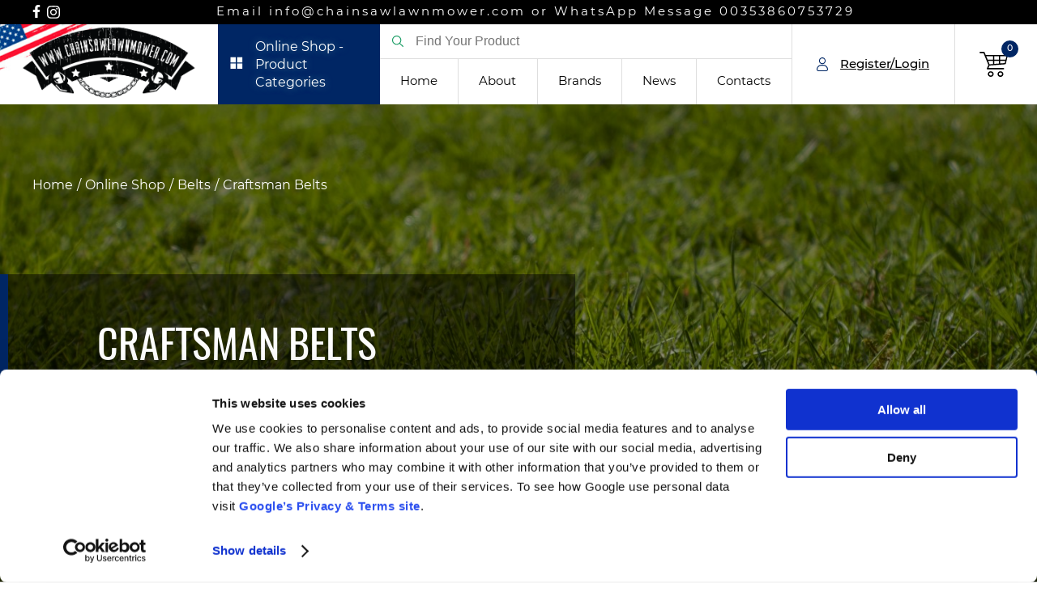

--- FILE ---
content_type: text/html; charset=UTF-8
request_url: https://chainsawlawnmower.com/categories/craftsman-belts
body_size: 27694
content:
<!DOCTYPE html>
<html lang="en-US">
<head>
    <meta charset="UTF-8">
    <meta name="viewport" content="initial-scale=1.0, width=device-width">
    <meta name="facebook-domain-verification" content="bbkmya02ahd0322hgnl3cmgjaumqu6" />
    <meta name="csrf-param" content="_csrf-frontend">
<meta name="csrf-token" content="f6tRM3mencYqhI9s64BHABlVJVSyr4g8ef1yEMWEmN4owT9LCPDu9xnBywnZ2RIwLB4dGdXKwFc6sShAveD2vw==">
    <title>Craftsman Belts Order Online Belts | Best Value Garden Products in USA</title>
    <meta name="description" content="Craftsman Belts Order Online Belts | Best Value Garden Products in USA | Lawn Mower | Chainsaw | Garden Equipment">
<meta name="keywords" content="Craftsman Lawnmower Belts , Replacement Craftsman Belts , Craftsman Lawnmower Parts , Craftsman Belts , Craftsman Lawnmower Replacement Parts">
<link href="/themes/usa/css/styles.min.css" rel="stylesheet">
<script src="/assets/47c7df93/constructor.min.js"></script>    <link rel="shortcut icon" href="/themes/usa/favicon.png?1769817647" />
   <!-- Google Tag Manager -->
<script>(function(w,d,s,l,i){w[l]=w[l]||[];w[l].push({'gtm.start':
new Date().getTime(),event:'gtm.js'});var f=d.getElementsByTagName(s)[0],
j=d.createElement(s),dl=l!='dataLayer'?'&l='+l:'';j.async=true;j.src=
'https://www.googletagmanager.com/gtm.js?id='+i+dl;f.parentNode.insertBefore(j,f);
})(window,document,'script','dataLayer','GTM-5V4BRQ9');</script>
<!-- End Google Tag Manager -->
<!-- Meta Pixel Code -->
<script>
!function(f,b,e,v,n,t,s)
{if(f.fbq)return;n=f.fbq=function(){n.callMethod?
n.callMethod.apply(n,arguments):n.queue.push(arguments)};
if(!f._fbq)f._fbq=n;n.push=n;n.loaded=!0;n.version='2.0';
n.queue=[];t=b.createElement(e);t.async=!0;
t.src=v;s=b.getElementsByTagName(e)[0];
s.parentNode.insertBefore(t,s)}(window, document,'script',
'https://connect.facebook.net/en_US/fbevents.js');
fbq('init', '4132474283667946');
fbq('track', 'PageView');
</script>
<noscript><img height="1" width="1" style="display:none"
src="https://www.facebook.com/tr?id=4132474283667946&ev=PageView&noscript=1"
/></noscript>
<!-- End Meta Pixel Code --> 

</head>
<body class="desktop">
   
<!-- Google Tag Manager (noscript) -->
<noscript><iframe src="https://www.googletagmanager.com/ns.html?id=GTM-5V4BRQ9"
height="0" width="0" style="display:none;visibility:hidden"></iframe></noscript>
<!-- End Google Tag Manager (noscript) -->
<script>
    if (!desktop) {
        document.body.className = 'device smooth-scrolling js';
        if (apple) {
            document.body.className += ' apple';
        }
        if (isAndroid()) {
            document.body.className += ' android';
            if (android4 === true) {
                document.body.className += ' android4';
            }
        }
    } else {
        document.body.className = 'desktop js';
        if (ie) {
            document.body.className += ' ie';
            if (ie === 9) {
                document.body.className += ' ie9' ;
            }
            if (ie === 10) {
                document.body.className += ' ie10';
            }
            if (ie === 11) {
                document.body.className += ' ie11';
            }
            if (ie === 12) {
                document.body.className += ' edge';
            }
        }
        if (safari == true) {
            document.body.className += ' safari';
        }
    }

</script>
<style>
::-webkit-scrollbar {
  width: 12px;
}
 
::-webkit-scrollbar-track {
  box-shadow: inset 0 0 6px rgba(0, 0, 0, 0.3);
}
 
::-webkit-scrollbar-thumb {
    background-color: #002664;
    outline: 1px solid #002664;
}
.shop-popup.js-shop-popup{
    top: 121px;
}
.shop-popup.js-shop-popup .shop-content{
    max-width: 1440px;
    padding: 0;
    margin: 0 auto;
    width: 100%;
    position: static;
        max-height: calc(100vh - 121px);
}
.desktop .shop-menu>li:hover .submenu-wrapper{
    display: none !important;
}
.shop-menu {
    display: flex;
    flex-wrap: wrap;
    /* align-items: center;*/
}
.shop-menu>li {
    width: 25%;
    margin: 0;
    /* height: 100%; */
    display: flex;
}
.shop-content .container{
    padding: 15px 0
}
.shop-content .container .shop-menu-title{
    display: none;
}
</style>
<header class="header js-header">
    <div class="header-top-content">
        <div class="container" style="display: flex; align-items: center;">
            <style>
                .socials-header{
                    display: flex;
                    align-items: flex-end;
                }
                .socials-header a{
                    max-width: 20px;
                    margin-right: 8px;
                }
                .socials-header a svg{
                    max-width: 100%;
                    color: #fff;
                    fill: #fff;
                    transition: all 0.3s ease;
                }
                .socials-header a.sc1:hover svg{
                    fill: #08a0e9;
                    color: #08a0e9;
                }
                .socials-header a.sc2:hover svg{
                    fill: #3b5998;
                    color: #3b5998;
                }
                .socials-header a.sc3:hover svg{
                    fill: #fb3958;
                    color: #fb3958;
                }
                .socials-header a.sc4:hover svg{
                    fill: #2867B2;
                    color: #2867B2;
                }
                .header.js-header .inner-text{
                    margin: 0 auto;
                }
            </style>
            <div class="socials-header">
                                                                                                    <a href="https://www.facebook.com/Chainsawlawnmower/" class="sc2" target="_blank">
                        <svg style="width: 10px;margin-bottom: 2px;" aria-hidden="true" focusable="false" data-prefix="fab" data-icon="facebook-f" role="img" xmlns="http://www.w3.org/2000/svg" viewBox="0 0 320 512" class="svg-inline--fa fa-facebook-f fa-w-10 fa-3x"><path fill="currentColor" d="M279.14 288l14.22-92.66h-88.91v-60.13c0-25.35 12.42-50.06 52.24-50.06h40.42V6.26S260.43 0 225.36 0c-73.22 0-121.08 44.38-121.08 124.72v70.62H22.89V288h81.39v224h100.17V288z" class=""></path></svg>
                    </a>
                                                                    <a href="https://www.instagram.com/chainsawlawnmowerdotcom/" class="sc3" target="_blank">
                        <svg style="width: 16px;" aria-hidden="true" focusable="false" data-prefix="fab" data-icon="instagram" role="img" xmlns="http://www.w3.org/2000/svg" viewBox="0 0 448 512" class="svg-inline--fa fa-instagram fa-w-14 fa-3x"><path fill="currentColor" d="M224.1 141c-63.6 0-114.9 51.3-114.9 114.9s51.3 114.9 114.9 114.9S339 319.5 339 255.9 287.7 141 224.1 141zm0 189.6c-41.1 0-74.7-33.5-74.7-74.7s33.5-74.7 74.7-74.7 74.7 33.5 74.7 74.7-33.6 74.7-74.7 74.7zm146.4-194.3c0 14.9-12 26.8-26.8 26.8-14.9 0-26.8-12-26.8-26.8s12-26.8 26.8-26.8 26.8 12 26.8 26.8zm76.1 27.2c-1.7-35.9-9.9-67.7-36.2-93.9-26.2-26.2-58-34.4-93.9-36.2-37-2.1-147.9-2.1-184.9 0-35.8 1.7-67.6 9.9-93.9 36.1s-34.4 58-36.2 93.9c-2.1 37-2.1 147.9 0 184.9 1.7 35.9 9.9 67.7 36.2 93.9s58 34.4 93.9 36.2c37 2.1 147.9 2.1 184.9 0 35.9-1.7 67.7-9.9 93.9-36.2 26.2-26.2 34.4-58 36.2-93.9 2.1-37 2.1-147.8 0-184.8zM398.8 388c-7.8 19.6-22.9 34.7-42.6 42.6-29.5 11.7-99.5 9-132.1 9s-102.7 2.6-132.1-9c-19.6-7.8-34.7-22.9-42.6-42.6-11.7-29.5-9-99.5-9-132.1s-2.6-102.7 9-132.1c7.8-19.6 22.9-34.7 42.6-42.6 29.5-11.7 99.5-9 132.1-9s102.7-2.6 132.1 9c19.6 7.8 34.7 22.9 42.6 42.6 11.7 29.5 9 99.5 9 132.1s2.7 102.7-9 132.1z" class=""></path></svg>
                    </a>
                                                            </div>
            <div class="inner-text">
                Email info@chainsawlawnmower.com or WhatsApp Message 00353860753729             </div>
            <div id="google_translate_element"></div>
        </div>
    </div>
    <div class="header-bottom-container js-header-bottom-container">
        <div class="header-bottom js-header-bottom">
            <div class="container">
                <div class="header-content-wrapper js-header-content-wrapper">
                    <div class="header-content-left">
                        <a class="header-logo-link" href="/" title="Home">
                            <img class="img-responsive" src="/themes/usa/images/logo_main_1.png" alt="Home" style=" position: absolute; top: 0; left: 0; ">
                            <img class="img-responsive" src="/themes/usa/images/logo_main_2.png" alt="Home" style=" margin: 0 auto; ">
                        </a>
                    </div>
                    <!-- header-content-left end-->
                    <div class="header-content-center">
                        <a class="close-menu-button js-close-menu-button" href="javascript:void(0)" title="Close">
                            <svg xmlns="http://www.w3.org/2000/svg" width="27" height="27" viewbox="0 0 23 23">
                                <path d="M22.7 21.2C23.1 21.6 23.1 22.3 22.7 22.7 22.5 22.9 22.2 23 21.9 23 21.7 23 21.4 22.9 21.2 22.7L11.5 13 1.8 22.7C1.6 22.9 1.3 23 1.1 23 0.8 23 0.5 22.9 0.3 22.7 -0.1 22.3-0.1 21.6 0.3 21.2L10 11.5 0.3 1.8C-0.1 1.4-0.1 0.7 0.3 0.3 0.7-0.1 1.4-0.1 1.8 0.3L11.5 10 21.2 0.3C21.6-0.1 22.3-0.1 22.7 0.3 23.1 0.7 23.1 1.4 22.7 1.8L13 11.5 22.7 21.2Z"></path>
                            </svg>
                        </a>
                        <div class="header-menu-left" style="  background: #002664;">
                            <a class="shop-link js-shop-link" href="/categories">
                                <span class="icon">
                                                                        <svg xmlns="http://www.w3.org/2000/svg" width="16" height="15" viewBox="0 0 16 15" fill="none" style="
                                    ">
                                        <rect x="0.497681" y="0.699707" width="6.51577" height="6.51577" fill="black" style="fill: #fff;"></rect>
                                        <rect x="8.63184" y="0.699707" width="6.51577" height="6.51577" fill="black" style="fill: #fdfffc;"></rect>
                                        <rect x="0.497559" y="8.48462" width="6.51577" height="6.51577" fill="black" style="fill: #fff;"></rect>
                                        <rect x="8.63184" y="8.48462" width="6.51577" height="6.51577" fill="black" style="fill: #fff;"></rect>
                                    </svg>
                                                                    </span>
                                    <style>
                                        @-webkit-keyframes blink6 {
                                         10% { transform: scale(1, 1) rotate(80deg); }
                                         20% { transform: scale(0, 0) rotate(160deg); }
                                         100% { transform: scale(0, 0) rotate(0deg); }
                                        }
                                        @keyframes blink6 {
                                         10% { transform: scale(1, 1) rotate(80deg); }
                                         20% { transform: scale(0, 0) rotate(160deg); }
                                         100% { transform: scale(0, 0) rotate(0deg); }
                                        }
                                        #blink6 {
                                          position: relative;
                                          display: inline-block;
                                          color: #fff;
                                          text-shadow: 0 0 10px #3d7a97;
                                        }
                                        #blink6:after, #blink6:before {
                                          content: "";
                                          position: absolute; top: 0; left: 0;
                                          display: block;
                                          width: 100px;
                                          height: 100px;
                                          background-image: 
                                            radial-gradient(rgba(255,255,255,1), rgba(255,255,255,0) 30%),
                                            linear-gradient(45deg, rgba(0,0,0,0) 49%, rgba(255,255,255,.4) 50%, rgba(0,0,0,0) 51%),
                                            linear-gradient(135deg, rgba(0,0,0,0) 49%, rgba(255,255,255,.4) 50%, rgba(0,0,0,0) 51%);
                                          -webkit-animation: blink6 10s linear infinite;
                                          animation: blink6 10s linear infinite;
                                          transform: scale(0, 0) rotate(0deg);
                                        }
                                        #blink6:before {
                                          top: -30%;
                                          right: 0; left: auto;
                                          -webkit-animation-delay: 5s;
                                          animation-delay: 5s;
                                        }
                                    </style>
                                <span class="text" id="blink6">Online Shop - Product Categories</span>
                            </a>
                                                        <div class="shop-popup js-shop-popup menu--popup">
    <div class="shop-content">
        <div class="container menu--grid">
            <div class="menu-categories">
                <div class="shop-menu-title">Products</div>
                <ul class="shop-menu">
                                        <li>
                        <a href="https://chainsawlawnmower.com/categories/lawn-mowers">
                            <span class="icon">
                                <img class="img-responsive" src="https://chainsawlawnmower.com//images/menu/mowings.png">
                            </span>
                            <span class="text">Lawn Mower Parts</span>
                        </a>
                                                <div class="submenu-wrapper js-submenu-wrapper">
                            <ul>
                                                                <li>
                                    <a href="https://chainsawlawnmower.com/categories/tractor-lawn-mower-parts">
                                        Tractor Lawn Mower Parts                                    </a>
                                </li>
                                                                <li>
                                    <a href="https://chainsawlawnmower.com/categories/lawnmower-parts">
                                        Push Lawnmower Parts                                    </a>
                                </li>
                                                                <li>
                                    <a href="https://chainsawlawnmower.com/categories/lawn-tractor-accessories">
                                        Tractor Lawnmower Accessories                                    </a>
                                </li>
                                                            </ul>
                        </div>
                                            </li>
                                        <li>
                        <a href="https://chainsawlawnmower.com/categories/automated-lawnmowers">
                            <span class="icon">
                                <img class="img-responsive" src="https://chainsawlawnmower.com//images/menu/parts.png">
                            </span>
                            <span class="text">Robot Lawnmower Parts</span>
                        </a>
                                                <div class="submenu-wrapper js-submenu-wrapper">
                            <ul>
                                                                <li>
                                    <a href="https://chainsawlawnmower.com/categories/robomow-3">
                                        Robomow                                    </a>
                                </li>
                                                                <li>
                                    <a href="https://chainsawlawnmower.com/categories/ambrogio-2">
                                        Ambrogio                                    </a>
                                </li>
                                                                <li>
                                    <a href="https://chainsawlawnmower.com/categories/husqvarna-automower">
                                        Husqvarna Automower                                    </a>
                                </li>
                                                                <li>
                                    <a href="https://chainsawlawnmower.com/categories/stihl-imow">
                                        Stihl iMow                                     </a>
                                </li>
                                                                <li>
                                    <a href="https://chainsawlawnmower.com/categories/wheel-spikes">
                                        Wheel Spikes                                    </a>
                                </li>
                                                                <li>
                                    <a href="https://chainsawlawnmower.com/categories/wheels">
                                        Wheels                                    </a>
                                </li>
                                                                <li>
                                    <a href="https://chainsawlawnmower.com/categories/installation-kits">
                                        Installation Kits                                    </a>
                                </li>
                                                                <li>
                                    <a href="https://chainsawlawnmower.com/categories/robot-lawnmower-circuit-boards">
                                        Robot Lawnmower Circuit Boards                                    </a>
                                </li>
                                                                <li>
                                    <a href="https://chainsawlawnmower.com/categories/accessories">
                                        Accessories                                    </a>
                                </li>
                                                                <li>
                                    <a href="https://chainsawlawnmower.com/categories/batteries-2">
                                        Batteries                                    </a>
                                </li>
                                                                <li>
                                    <a href="https://chainsawlawnmower.com/categories/pegs">
                                        Pegs                                    </a>
                                </li>
                                                                <li>
                                    <a href="https://chainsawlawnmower.com/categories/connectors">
                                        Connectors                                    </a>
                                </li>
                                                                <li>
                                    <a href="https://chainsawlawnmower.com/categories/boundary-wire">
                                        Boundary Wire                                    </a>
                                </li>
                                                                <li>
                                    <a href="https://chainsawlawnmower.com/categories/blades-2">
                                        Blades                                    </a>
                                </li>
                                                            </ul>
                        </div>
                                            </li>
                                        <li>
                        <a href="https://chainsawlawnmower.com/categories/strimmer-parts-accessories">
                            <span class="icon">
                                <img class="img-responsive" src="https://chainsawlawnmower.com//images/menu/trimming.png">
                            </span>
                            <span class="text">Strimmer Parts & Accessories</span>
                        </a>
                                                <div class="submenu-wrapper js-submenu-wrapper">
                            <ul>
                                                                <li>
                                    <a href="https://chainsawlawnmower.com/categories/blade-conversion-kits">
                                        Blade Conversion Kits                                    </a>
                                </li>
                                                                <li>
                                    <a href="https://chainsawlawnmower.com/categories/stihl-strimmer-parts">
                                        Stihl Strimmer Parts                                    </a>
                                </li>
                                                                <li>
                                    <a href="https://chainsawlawnmower.com/categories/husqvarna-brushcutter-parts">
                                        Husqvarna Brushcutter Parts                                    </a>
                                </li>
                                                                <li>
                                    <a href="https://chainsawlawnmower.com/categories/piranha-trimmer-line">
                                        Piranha Trimmer Line                                    </a>
                                </li>
                                                                <li>
                                    <a href="https://chainsawlawnmower.com/categories/aluminium-vortex-strimmer-line">
                                        Aluminium Vortex Strimmer Line                                    </a>
                                </li>
                                                                <li>
                                    <a href="https://chainsawlawnmower.com/categories/strimmer-line-nylon">
                                        Vortex Strimmer Line                                    </a>
                                </li>
                                                                <li>
                                    <a href="https://chainsawlawnmower.com/categories/stihl-trimmer-heads">
                                        Stihl Trimmer Heads                                    </a>
                                </li>
                                                                <li>
                                    <a href="https://chainsawlawnmower.com/categories/husqvarna-trimmer-heads">
                                        Husqvarna Trimmer Heads                                    </a>
                                </li>
                                                                <li>
                                    <a href="https://chainsawlawnmower.com/categories/universal-trimmer-heads">
                                        Universal Trimmer Heads                                    </a>
                                </li>
                                                                <li>
                                    <a href="https://chainsawlawnmower.com/categories/stihl-polycut-blades">
                                        Stihl PolyCut Blades                                    </a>
                                </li>
                                                                <li>
                                    <a href="https://chainsawlawnmower.com/categories/nylon-strimmer-line-spools">
                                        Nylon Strimmer Line Spools                                    </a>
                                </li>
                                                                <li>
                                    <a href="https://chainsawlawnmower.com/categories/stihl-brushcutter-blades">
                                        Stihl Brushcutter Blades                                    </a>
                                </li>
                                                                <li>
                                    <a href="https://chainsawlawnmower.com/categories/universal-brushcutter-blades">
                                        Universal Brushcutter Blades                                    </a>
                                </li>
                                                                <li>
                                    <a href="https://chainsawlawnmower.com/categories/edger-blades">
                                        Edger Blades                                    </a>
                                </li>
                                                                <li>
                                    <a href="https://chainsawlawnmower.com/categories/makita-brushcutter-parts">
                                        Makita Brushcutter Parts                                    </a>
                                </li>
                                                                <li>
                                    <a href="https://chainsawlawnmower.com/categories/gearboxes">
                                        Gearboxes                                    </a>
                                </li>
                                                                <li>
                                    <a href="https://chainsawlawnmower.com/categories/adaptors-for-strimmer-heads">
                                        Adaptors for Strimmer Heads                                    </a>
                                </li>
                                                            </ul>
                        </div>
                                            </li>
                                        <li>
                        <a href="https://chainsawlawnmower.com/categories/hedge-trimmer-parts">
                            <span class="icon">
                                <img class="img-responsive" src="https://chainsawlawnmower.com//images/menu/cutting.png">
                            </span>
                            <span class="text">Hedge Trimmer Parts</span>
                        </a>
                                                <div class="submenu-wrapper js-submenu-wrapper">
                            <ul>
                                                                <li>
                                    <a href="https://chainsawlawnmower.com/categories/stihl-hedge-trimmers">
                                        Stihl Hedge Trimmers                                    </a>
                                </li>
                                                                <li>
                                    <a href="https://chainsawlawnmower.com/categories/husqvarna-hedge-trimmers">
                                        Husqvarna Hedge Trimmers                                    </a>
                                </li>
                                                                <li>
                                    <a href="https://chainsawlawnmower.com/categories/castelgarden-hedge-trimmers">
                                        Castelgarden Hedge Trimmers                                    </a>
                                </li>
                                                                <li>
                                    <a href="https://chainsawlawnmower.com/categories/honda-hedge-trimmers">
                                        Honda Hedge Trimmers                                    </a>
                                </li>
                                                                <li>
                                    <a href="https://chainsawlawnmower.com/categories/makita-hedge-trimmers">
                                        Makita Hedge Trimmers                                    </a>
                                </li>
                                                                <li>
                                    <a href="https://chainsawlawnmower.com/categories/hedge-trimmer-blades">
                                        Hedge Trimmer Blades                                    </a>
                                </li>
                                                            </ul>
                        </div>
                                            </li>
                                        <li>
                        <a href="https://chainsawlawnmower.com/categories/chainsaw-parts-accessories">
                            <span class="icon">
                                <img class="img-responsive" src="https://chainsawlawnmower.com//images/menu/cutting.png">
                            </span>
                            <span class="text">Chainsaw Parts & Accessories</span>
                        </a>
                                                <div class="submenu-wrapper js-submenu-wrapper">
                            <ul>
                                                                <li>
                                    <a href="https://chainsawlawnmower.com/categories/stihl-chainsaw-parts">
                                        Stihl Chainsaw Parts                                    </a>
                                </li>
                                                                <li>
                                    <a href="https://chainsawlawnmower.com/categories/husqvarna-parts-2">
                                        Husqvarna Chainsaw Parts                                    </a>
                                </li>
                                                                <li>
                                    <a href="https://chainsawlawnmower.com/categories/zomax-chainsaw-parts">
                                        Zomax Chainsaw Parts                                    </a>
                                </li>
                                                                <li>
                                    <a href="https://chainsawlawnmower.com/categories/echo-chainsaw-parts">
                                        ECHO Chainsaw Parts                                    </a>
                                </li>
                                                                <li>
                                    <a href="https://chainsawlawnmower.com/categories/chainsaw-chains">
                                        Chainsaw Chains                                    </a>
                                </li>
                                                                <li>
                                    <a href="https://chainsawlawnmower.com/categories/chains-guide-bars">
                                        Guide Bars                                    </a>
                                </li>
                                                                <li>
                                    <a href="https://chainsawlawnmower.com/categories/log-holders">
                                        Log Holders                                    </a>
                                </li>
                                                                <li>
                                    <a href="https://chainsawlawnmower.com/categories/chainsaw-tools">
                                        Chainsaw Tools                                    </a>
                                </li>
                                                                <li>
                                    <a href="https://chainsawlawnmower.com/categories/2-in-1-chain-sharpeners">
                                        2-in-1 Chain Sharpeners                                    </a>
                                </li>
                                                                <li>
                                    <a href="https://chainsawlawnmower.com/categories/av-springs-rubbers">
                                        AV Springs / Rubbers                                    </a>
                                </li>
                                                                <li>
                                    <a href="https://chainsawlawnmower.com/categories/chain-brake-covers">
                                        Chain Brake Covers                                    </a>
                                </li>
                                                                <li>
                                    <a href="https://chainsawlawnmower.com/categories/chain-brake-top-carry-handles">
                                        Chain Brake /Top Carry Handles                                     </a>
                                </li>
                                                                <li>
                                    <a href="https://chainsawlawnmower.com/categories/oils-lubricants">
                                        Oils & Lubricants                                    </a>
                                </li>
                                                                <li>
                                    <a href="https://chainsawlawnmower.com/categories/sprockets">
                                        Sprockets                                    </a>
                                </li>
                                                                <li>
                                    <a href="https://chainsawlawnmower.com/categories/cylinder-piston-kits">
                                        Cylinder & Piston Kits                                    </a>
                                </li>
                                                                <li>
                                    <a href="https://chainsawlawnmower.com/categories/oil-pumps">
                                        Oil Pumps                                    </a>
                                </li>
                                                                <li>
                                    <a href="https://chainsawlawnmower.com/categories/starter-kits">
                                        Starter Kits                                    </a>
                                </li>
                                                            </ul>
                        </div>
                                            </li>
                                        <li>
                        <a href="https://chainsawlawnmower.com/categories/blowers-parts">
                            <span class="icon">
                                <img class="img-responsive" src="https://chainsawlawnmower.com//images/menu/cleaning.png">
                            </span>
                            <span class="text">Leaf Blower Parts</span>
                        </a>
                                                <div class="submenu-wrapper js-submenu-wrapper">
                            <ul>
                                                                <li>
                                    <a href="https://chainsawlawnmower.com/categories/stihl-blower-parts">
                                        Stihl Blowers                                     </a>
                                </li>
                                                                <li>
                                    <a href="https://chainsawlawnmower.com/categories/husqvarna-blowers">
                                        Husqvarna Blowers                                    </a>
                                </li>
                                                                <li>
                                    <a href="https://chainsawlawnmower.com/categories/makita-blowers">
                                        Makita Blowers                                    </a>
                                </li>
                                                                <li>
                                    <a href="https://chainsawlawnmower.com/categories/honda-blowers">
                                        Honda Blowers                                    </a>
                                </li>
                                                            </ul>
                        </div>
                                            </li>
                                        <li>
                        <a href="https://chainsawlawnmower.com/categories/stihl-kombisystem">
                            <span class="icon">
                                <img class="img-responsive" src="https://chainsawlawnmower.com//images/menu/trimming.png">
                            </span>
                            <span class="text">Stihl KombiSystem</span>
                        </a>
                                                <div class="submenu-wrapper js-submenu-wrapper">
                            <ul>
                                                                <li>
                                    <a href="https://chainsawlawnmower.com/categories/stihl-kombi-attachment-engine-ka-spare-parts">
                                        Stihl Kombi Attachment Engine (KA) Spare Parts                                    </a>
                                </li>
                                                                <li>
                                    <a href="https://chainsawlawnmower.com/categories/stihl-kombi-tool-km-spare-parts">
                                        Stihl Kombi Tool (KM) Spare Parts                                    </a>
                                </li>
                                                                <li>
                                    <a href="https://chainsawlawnmower.com/categories/stihl-kombi-engine-km-spare-parts">
                                        Stihl Kombi Engine (KM) Spare Parts                                    </a>
                                </li>
                                                            </ul>
                        </div>
                                            </li>
                                        <li>
                        <a href="https://chainsawlawnmower.com/categories/hand-tools-2">
                            <span class="icon">
                                <img class="img-responsive" src="https://chainsawlawnmower.com//images/menu/soil.png">
                            </span>
                            <span class="text">Hand Tools</span>
                        </a>
                                                <div class="submenu-wrapper js-submenu-wrapper">
                            <ul>
                                                                <li>
                                    <a href="https://chainsawlawnmower.com/categories/knipex-hand-tools">
                                        Knipex Hand Tools                                    </a>
                                </li>
                                                                <li>
                                    <a href="https://chainsawlawnmower.com/categories/silky-saws">
                                        Silky Saws                                    </a>
                                </li>
                                                                <li>
                                    <a href="https://chainsawlawnmower.com/categories/wilkinson-sword-hand-tools">
                                        Wilkinson Sword Hand Tools                                    </a>
                                </li>
                                                                <li>
                                    <a href="https://chainsawlawnmower.com/categories/barnel">
                                        Barnel                                    </a>
                                </li>
                                                                <li>
                                    <a href="https://chainsawlawnmower.com/categories/wolf-garten">
                                        Wolf Garten Hand Tools                                    </a>
                                </li>
                                                            </ul>
                        </div>
                                            </li>
                                        <li>
                        <a href="https://chainsawlawnmower.com/categories/belts">
                            <span class="icon">
                                <img class="img-responsive" src="https://chainsawlawnmower.com//images/menu/mowings.png">
                            </span>
                            <span class="text">Belts</span>
                        </a>
                                                <div class="submenu-wrapper js-submenu-wrapper">
                            <ul>
                                                                <li>
                                    <a href="https://chainsawlawnmower.com/categories/qualcast-belts">
                                        Qualcast Belts                                    </a>
                                </li>
                                                                <li>
                                    <a href="https://chainsawlawnmower.com/categories/grasshopper-belts">
                                        Grasshopper Belts                                    </a>
                                </li>
                                                                <li>
                                    <a href="https://chainsawlawnmower.com/categories/gravely-belts">
                                        Gravely Belts                                    </a>
                                </li>
                                                                <li>
                                    <a href="https://chainsawlawnmower.com/categories/ferris-belts">
                                        Ferris Belts                                    </a>
                                </li>
                                                                <li>
                                    <a href="https://chainsawlawnmower.com/categories/bad-boy-belts">
                                        Bad Boy Belts                                    </a>
                                </li>
                                                                <li>
                                    <a href="https://chainsawlawnmower.com/categories/troy-bilt-belts">
                                        Troy-Bilt Belts                                    </a>
                                </li>
                                                                <li>
                                    <a href="https://chainsawlawnmower.com/categories/verts-loisirs-belts">
                                        Verts Loisirs Belts                                    </a>
                                </li>
                                                                <li>
                                    <a href="https://chainsawlawnmower.com/categories/oleo-mac-belts">
                                        Oleo-Mac Belts                                    </a>
                                </li>
                                                                <li>
                                    <a href="https://chainsawlawnmower.com/categories/massey-ferguson-belts">
                                        Massey Ferguson Belts                                    </a>
                                </li>
                                                                <li>
                                    <a href="https://chainsawlawnmower.com/categories/efco-belts">
                                        EFCO Belts                                    </a>
                                </li>
                                                                <li>
                                    <a href="https://chainsawlawnmower.com/categories/wolf-garten-belts">
                                        Wolf Garten Belts                                    </a>
                                </li>
                                                                <li>
                                    <a href="https://chainsawlawnmower.com/categories/solo-belts">
                                        Solo Belts                                     </a>
                                </li>
                                                                <li>
                                    <a href="https://chainsawlawnmower.com/categories/belts-by-sizes">
                                        Belts by Sizes                                    </a>
                                </li>
                                                                <li>
                                    <a href="https://chainsawlawnmower.com/categories/hustler-belts">
                                        Hustler Belts                                    </a>
                                </li>
                                                                <li>
                                    <a href="https://chainsawlawnmower.com/categories/husqvarna-belts">
                                        Husqvarna Belts                                    </a>
                                </li>
                                                                <li>
                                    <a href="https://chainsawlawnmower.com/categories/cub-cadet-belts">
                                        Cub Cadet Belts                                    </a>
                                </li>
                                                                <li>
                                    <a href="https://chainsawlawnmower.com/categories/simplicity-belts">
                                        Simplicity Belts                                    </a>
                                </li>
                                                                <li>
                                    <a href="https://chainsawlawnmower.com/categories/castelgarden-belts">
                                        CastelGarden Belts                                    </a>
                                </li>
                                                                <li>
                                    <a href="https://chainsawlawnmower.com/categories/honda-belts">
                                        Honda Belts                                    </a>
                                </li>
                                                                <li>
                                    <a href="https://chainsawlawnmower.com/categories/mtd-belts">
                                        MTD Belts                                    </a>
                                </li>
                                                                <li>
                                    <a href="https://chainsawlawnmower.com/categories/mountfield-belts">
                                        Mountfield Belts                                    </a>
                                </li>
                                                                <li>
                                    <a href="https://chainsawlawnmower.com/categories/other-brands-3">
                                        Other Brands                                    </a>
                                </li>
                                                                <li>
                                    <a href="https://chainsawlawnmower.com/categories/viking-belts">
                                        Viking Belts                                    </a>
                                </li>
                                                                <li>
                                    <a href="https://chainsawlawnmower.com/categories/stihl-belts">
                                        Stihl Belts                                    </a>
                                </li>
                                                                <li>
                                    <a href="https://chainsawlawnmower.com/categories/stiga-belts">
                                        Stiga Belts                                    </a>
                                </li>
                                                                <li>
                                    <a href="https://chainsawlawnmower.com/categories/alpina-belts">
                                        Alpina Belts                                    </a>
                                </li>
                                                                <li>
                                    <a href="https://chainsawlawnmower.com/categories/scag-belts">
                                        Scag Belts                                    </a>
                                </li>
                                                                <li>
                                    <a href="https://chainsawlawnmower.com/categories/toro-belts">
                                        Toro Belts                                    </a>
                                </li>
                                                                <li>
                                    <a href="https://chainsawlawnmower.com/categories/ayp-belts">
                                        AYP Belts                                    </a>
                                </li>
                                                                <li>
                                    <a href="https://chainsawlawnmower.com/categories/ariens-gravely-belts">
                                        Ariens / Gravely Belts                                    </a>
                                </li>
                                                                <li>
                                    <a href="https://chainsawlawnmower.com/categories/countax-belts">
                                        Countax Belts                                    </a>
                                </li>
                                                                <li>
                                    <a href="https://chainsawlawnmower.com/categories/craftsman-belts">
                                        Craftsman Belts                                    </a>
                                </li>
                                                                <li>
                                    <a href="https://chainsawlawnmower.com/categories/john-deere-belts">
                                        John Deere Belts                                    </a>
                                </li>
                                                                <li>
                                    <a href="https://chainsawlawnmower.com/categories/jonsered-belts">
                                        Jonsered Belts                                    </a>
                                </li>
                                                                <li>
                                    <a href="https://chainsawlawnmower.com/categories/kubota-belts">
                                        Kubota Belts                                    </a>
                                </li>
                                                                <li>
                                    <a href="https://chainsawlawnmower.com/categories/cobra-belts">
                                        Cobra Belts                                    </a>
                                </li>
                                                                <li>
                                    <a href="https://chainsawlawnmower.com/categories/murray-belts">
                                        Murray Belts                                    </a>
                                </li>
                                                                <li>
                                    <a href="https://chainsawlawnmower.com/categories/ajs-starjet-belts">
                                        AGS Starjet Belts                                    </a>
                                </li>
                                                                <li>
                                    <a href="https://chainsawlawnmower.com/categories/snapper-belts">
                                        Snapper Belts                                    </a>
                                </li>
                                                                <li>
                                    <a href="https://chainsawlawnmower.com/categories/weibang-belts">
                                        Weibang Belts                                    </a>
                                </li>
                                                            </ul>
                        </div>
                                            </li>
                                        <li>
                        <a href="https://chainsawlawnmower.com/categories/blades">
                            <span class="icon">
                                <img class="img-responsive" src="https://chainsawlawnmower.com//images/menu/cutting.png">
                            </span>
                            <span class="text">Blades</span>
                        </a>
                                                <div class="submenu-wrapper js-submenu-wrapper">
                            <ul>
                                                                <li>
                                    <a href="https://chainsawlawnmower.com/categories/g-force-blades">
                                        G-Force Blades                                    </a>
                                </li>
                                                                <li>
                                    <a href="https://chainsawlawnmower.com/categories/hecht-blades">
                                        Hecht Blades                                    </a>
                                </li>
                                                                <li>
                                    <a href="https://chainsawlawnmower.com/categories/handy-blades">
                                        Handy Blades                                     </a>
                                </li>
                                                                <li>
                                    <a href="https://chainsawlawnmower.com/categories/macallister-blades">
                                        MacAllister Blades                                    </a>
                                </li>
                                                                <li>
                                    <a href="https://chainsawlawnmower.com/categories/erbauer-blades">
                                        Erbauer Blades                                    </a>
                                </li>
                                                                <li>
                                    <a href="https://chainsawlawnmower.com/categories/agroma-blades">
                                        Agroma Blades                                    </a>
                                </li>
                                                                <li>
                                    <a href="https://chainsawlawnmower.com/categories/castorama-blades">
                                        Castorama Blades                                    </a>
                                </li>
                                                                <li>
                                    <a href="https://chainsawlawnmower.com/categories/nac-blades">
                                        NAC Blades                                    </a>
                                </li>
                                                                <li>
                                    <a href="https://chainsawlawnmower.com/categories/husqvarna-blades">
                                        Husqvarna Blades                                    </a>
                                </li>
                                                                <li>
                                    <a href="https://chainsawlawnmower.com/categories/weibang-blades">
                                        Weibang Blades                                     </a>
                                </li>
                                                                <li>
                                    <a href="https://chainsawlawnmower.com/categories/stihl-blades">
                                        Stihl Blades                                    </a>
                                </li>
                                                                <li>
                                    <a href="https://chainsawlawnmower.com/categories/john-deere-blades">
                                        John Deere Blades                                    </a>
                                </li>
                                                                <li>
                                    <a href="https://chainsawlawnmower.com/categories/cub-cadet-2">
                                        Cub Cadet Blades                                    </a>
                                </li>
                                                                <li>
                                    <a href="https://chainsawlawnmower.com/categories/snapper-blades">
                                        Snapper Blades                                    </a>
                                </li>
                                                                <li>
                                    <a href="https://chainsawlawnmower.com/categories/kubota-blades">
                                        Kubota Blades                                    </a>
                                </li>
                                                                <li>
                                    <a href="https://chainsawlawnmower.com/categories/ayp-blades">
                                        AYP Blades                                    </a>
                                </li>
                                                                <li>
                                    <a href="https://chainsawlawnmower.com/categories/castelgarden-blades">
                                        CastelGarden Blades                                    </a>
                                </li>
                                                                <li>
                                    <a href="https://chainsawlawnmower.com/categories/honda-blades">
                                        Honda Blades                                    </a>
                                </li>
                                                                <li>
                                    <a href="https://chainsawlawnmower.com/categories/viking-blades">
                                        Viking Blades                                    </a>
                                </li>
                                                                <li>
                                    <a href="https://chainsawlawnmower.com/categories/mtd-blades">
                                        MTD Blades                                     </a>
                                </li>
                                                                <li>
                                    <a href="https://chainsawlawnmower.com/categories/hustler-blades">
                                        Hustler Blades                                     </a>
                                </li>
                                                                <li>
                                    <a href="https://chainsawlawnmower.com/categories/ariens-blades">
                                        Ariens Blades                                    </a>
                                </li>
                                                                <li>
                                    <a href="https://chainsawlawnmower.com/categories/ajs-starjet-blades">
                                        AGS Starjet Blades                                    </a>
                                </li>
                                                                <li>
                                    <a href="https://chainsawlawnmower.com/categories/iseki-blades">
                                        Iseki Blades                                    </a>
                                </li>
                                                                <li>
                                    <a href="https://chainsawlawnmower.com/categories/simplicity-blades">
                                        Simplicity Blades                                    </a>
                                </li>
                                                                <li>
                                    <a href="https://chainsawlawnmower.com/categories/jonsered-blades">
                                        Jonsered Blades                                    </a>
                                </li>
                                                                <li>
                                    <a href="https://chainsawlawnmower.com/categories/mountfield-blades">
                                        Mountfield Blades                                    </a>
                                </li>
                                                                <li>
                                    <a href="https://chainsawlawnmower.com/categories/toro-blades">
                                        Toro Blades                                    </a>
                                </li>
                                                                <li>
                                    <a href="https://chainsawlawnmower.com/categories/ego-blades">
                                        EGO Blades                                    </a>
                                </li>
                                                                <li>
                                    <a href="https://chainsawlawnmower.com/categories/parkside-blades">
                                        Parkside Blades                                    </a>
                                </li>
                                                                <li>
                                    <a href="https://chainsawlawnmower.com/categories/edger-blades-2">
                                        Edger Blades                                    </a>
                                </li>
                                                                <li>
                                    <a href="https://chainsawlawnmower.com/categories/schell-blades">
                                        Schell Blades                                    </a>
                                </li>
                                                                <li>
                                    <a href="https://chainsawlawnmower.com/categories/oleo-mac-blades">
                                        Oleo Mac Blades                                    </a>
                                </li>
                                                                <li>
                                    <a href="https://chainsawlawnmower.com/categories/motec-blades">
                                        Motec Blades                                     </a>
                                </li>
                                                                <li>
                                    <a href="https://chainsawlawnmower.com/categories/noma-blades">
                                        Noma Blades                                     </a>
                                </li>
                                                                <li>
                                    <a href="https://chainsawlawnmower.com/categories/marazzini-blades">
                                        Marazzini Blades                                     </a>
                                </li>
                                                                <li>
                                    <a href="https://chainsawlawnmower.com/categories/mcculloch-blades">
                                        McCulloch Blades                                     </a>
                                </li>
                                                                <li>
                                    <a href="https://chainsawlawnmower.com/categories/solo-blades">
                                        Solo Blades                                    </a>
                                </li>
                                                                <li>
                                    <a href="https://chainsawlawnmower.com/categories/yamaha-blades">
                                        Yamaha Blades                                    </a>
                                </li>
                                                                <li>
                                    <a href="https://chainsawlawnmower.com/categories/valex-blades">
                                        Valex Blades                                     </a>
                                </li>
                                                                <li>
                                    <a href="https://chainsawlawnmower.com/categories/makita-blades">
                                        Makita Blades                                    </a>
                                </li>
                                                                <li>
                                    <a href="https://chainsawlawnmower.com/categories/bernard-blades">
                                        Bernard Blades                                    </a>
                                </li>
                                                                <li>
                                    <a href="https://chainsawlawnmower.com/categories/wolf-garten-blades">
                                        Wolf Garten Blades                                    </a>
                                </li>
                                                                <li>
                                    <a href="https://chainsawlawnmower.com/categories/yanmar-blades">
                                        Yanmar Blades                                     </a>
                                </li>
                                                                <li>
                                    <a href="https://chainsawlawnmower.com/categories/cobra-blades">
                                        Cobra Blades                                    </a>
                                </li>
                                                                <li>
                                    <a href="https://chainsawlawnmower.com/categories/woods">
                                        Woods Blades                                    </a>
                                </li>
                                                                <li>
                                    <a href="https://chainsawlawnmower.com/categories/flymo-blades">
                                        Flymo Blades                                    </a>
                                </li>
                                                                <li>
                                    <a href="https://chainsawlawnmower.com/categories/ferris-blades">
                                        Ferris Blades                                    </a>
                                </li>
                                                                <li>
                                    <a href="https://chainsawlawnmower.com/categories/bosch-blades">
                                        Bosch Blades                                    </a>
                                </li>
                                                                <li>
                                    <a href="https://chainsawlawnmower.com/categories/dethatcher-blades">
                                        Dethatcher Blades                                    </a>
                                </li>
                                                                <li>
                                    <a href="https://chainsawlawnmower.com/categories/harry-blades">
                                        Harry Blades                                    </a>
                                </li>
                                                                <li>
                                    <a href="https://chainsawlawnmower.com/categories/hayter-blades">
                                        Hayter Blades                                    </a>
                                </li>
                                                                <li>
                                    <a href="https://chainsawlawnmower.com/categories/hyundai">
                                        Hyundai                                    </a>
                                </li>
                                                                <li>
                                    <a href="https://chainsawlawnmower.com/categories/murray-blades">
                                        Murray Blades                                    </a>
                                </li>
                                                                <li>
                                    <a href="https://chainsawlawnmower.com/categories/scag-blades">
                                        Scag Blades                                    </a>
                                </li>
                                                                <li>
                                    <a href="https://chainsawlawnmower.com/categories/al-ko-blades">
                                        Al-KO Blades                                    </a>
                                </li>
                                                                <li>
                                    <a href="https://chainsawlawnmower.com/categories/rover-blades">
                                        Rover Blades                                    </a>
                                </li>
                                                                <li>
                                    <a href="https://chainsawlawnmower.com/categories/exmark-blades">
                                        Exmark Blades                                    </a>
                                </li>
                                                                <li>
                                    <a href="https://chainsawlawnmower.com/categories/pilote-blades-2">
                                        Pilote Blades                                    </a>
                                </li>
                                                                <li>
                                    <a href="https://chainsawlawnmower.com/categories/roberine-blades">
                                        Roberine Blades                                     </a>
                                </li>
                                                                <li>
                                    <a href="https://chainsawlawnmower.com/categories/sarlo-blades">
                                        Sarlo Blades                                     </a>
                                </li>
                                                                <li>
                                    <a href="https://chainsawlawnmower.com/categories/sutech-blades">
                                        Sutech Blades                                    </a>
                                </li>
                                                                <li>
                                    <a href="https://chainsawlawnmower.com/categories/wikov-slavia-blades">
                                        Wikov-Slavia blades                                    </a>
                                </li>
                                                                <li>
                                    <a href="https://chainsawlawnmower.com/categories/gardencare-blades">
                                        Gardencare Blades                                    </a>
                                </li>
                                                                <li>
                                    <a href="https://chainsawlawnmower.com/categories/westwood-blades">
                                        Westwood Blades                                    </a>
                                </li>
                                                                <li>
                                    <a href="https://chainsawlawnmower.com/categories/great-dane-blades">
                                        Great Dane Blades                                    </a>
                                </li>
                                                                <li>
                                    <a href="https://chainsawlawnmower.com/categories/grasshopper-blades">
                                        Grasshopper Blades                                    </a>
                                </li>
                                                                <li>
                                    <a href="https://chainsawlawnmower.com/categories/everide-blades">
                                        Everide Blades                                    </a>
                                </li>
                                                                <li>
                                    <a href="https://chainsawlawnmower.com/categories/sabo-blades">
                                        Sabo Blades                                    </a>
                                </li>
                                                                <li>
                                    <a href="https://chainsawlawnmower.com/categories/encore-blades">
                                        Encore Blades                                    </a>
                                </li>
                                                                <li>
                                    <a href="https://chainsawlawnmower.com/categories/stiga-blades">
                                        Stiga Blades                                    </a>
                                </li>
                                                                <li>
                                    <a href="https://chainsawlawnmower.com/categories/dixon-blades">
                                        Dixon Blades                                    </a>
                                </li>
                                                                <li>
                                    <a href="https://chainsawlawnmower.com/categories/bunton-blades">
                                        Bunton Blades                                    </a>
                                </li>
                                                                <li>
                                    <a href="https://chainsawlawnmower.com/categories/bolens-blades">
                                        Bolens Blades                                    </a>
                                </li>
                                                                <li>
                                    <a href="https://chainsawlawnmower.com/categories/bobcat-blades">
                                        Bobcat Blades                                     </a>
                                </li>
                                                                <li>
                                    <a href="https://chainsawlawnmower.com/categories/bluebird-blades">
                                        Bluebird blades                                    </a>
                                </li>
                                                                <li>
                                    <a href="https://chainsawlawnmower.com/categories/badboy-blades">
                                        Badboy Blades                                    </a>
                                </li>
                                                                <li>
                                    <a href="https://chainsawlawnmower.com/categories/walker-blades">
                                        Walker Blades                                     </a>
                                </li>
                                                                <li>
                                    <a href="https://chainsawlawnmower.com/categories/as-motors-blades">
                                        As motors blades                                    </a>
                                </li>
                                                                <li>
                                    <a href="https://chainsawlawnmower.com/categories/worldlawn-blades">
                                        Worldlawn Blades                                    </a>
                                </li>
                                                                <li>
                                    <a href="https://chainsawlawnmower.com/categories/dixie-chopper-blades">
                                        Dixie Chopper Blades                                    </a>
                                </li>
                                                                <li>
                                    <a href="https://chainsawlawnmower.com/categories/sandrigarden-blades">
                                        Sandrigarden Blades                                    </a>
                                </li>
                                                                <li>
                                    <a href="https://chainsawlawnmower.com/categories/yazoo-blades">
                                        Yazoo Blades                                    </a>
                                </li>
                                                                <li>
                                    <a href="https://chainsawlawnmower.com/categories/wright-stander-blades">
                                        Wright-stander blades                                    </a>
                                </li>
                                                                <li>
                                    <a href="https://chainsawlawnmower.com/categories/einhell-blades">
                                        Einhell Blades                                    </a>
                                </li>
                                                                <li>
                                    <a href="https://chainsawlawnmower.com/categories/echo-blades">
                                        Echo Blades                                    </a>
                                </li>
                                                                <li>
                                    <a href="https://chainsawlawnmower.com/categories/etesia-blades">
                                        Etesia Blades                                    </a>
                                </li>
                                                                <li>
                                    <a href="https://chainsawlawnmower.com/categories/masport-blades">
                                        Masport Blades                                    </a>
                                </li>
                                                                <li>
                                    <a href="https://chainsawlawnmower.com/categories/marina-blades">
                                        Marina Blades                                    </a>
                                </li>
                                                                <li>
                                    <a href="https://chainsawlawnmower.com/categories/gutbrod-blades">
                                        Gutbrod Blades                                    </a>
                                </li>
                                                                <li>
                                    <a href="https://chainsawlawnmower.com/categories/lesco-blades">
                                        Lesco Blades                                    </a>
                                </li>
                                                                <li>
                                    <a href="https://chainsawlawnmower.com/categories/kynast-blades">
                                        Kynast Blades                                    </a>
                                </li>
                                                                <li>
                                    <a href="https://chainsawlawnmower.com/categories/fevill-blades">
                                        Fevill Blades                                    </a>
                                </li>
                                                                <li>
                                    <a href="https://chainsawlawnmower.com/categories/other-brands-2">
                                        Other Brands                                    </a>
                                </li>
                                                                <li>
                                    <a href="https://chainsawlawnmower.com/categories/lawnboy-blades">
                                        Lawnboy Blades                                    </a>
                                </li>
                                                                <li>
                                    <a href="https://chainsawlawnmower.com/categories/kaaz-blades">
                                        Kaaz Blades                                    </a>
                                </li>
                                                                <li>
                                    <a href="https://chainsawlawnmower.com/categories/klippo-blades">
                                        Klippo Blades                                    </a>
                                </li>
                                                                <li>
                                    <a href="https://chainsawlawnmower.com/categories/gravely-blades">
                                        Gravely Blades                                    </a>
                                </li>
                                                                <li>
                                    <a href="https://chainsawlawnmower.com/categories/universal-blades">
                                        Universal Blades                                    </a>
                                </li>
                                                            </ul>
                        </div>
                                            </li>
                                        <li>
                        <a href="https://chainsawlawnmower.com/categories/agrifab-accessories">
                            <span class="icon">
                                <img class="img-responsive" src="https://chainsawlawnmower.com//images/menu/cutting.png">
                            </span>
                            <span class="text">AgriFab Accessories</span>
                        </a>
                                                <div class="submenu-wrapper js-submenu-wrapper">
                            <ul>
                                                                <li>
                                    <a href="https://chainsawlawnmower.com/categories/piranha-accessories">
                                        Piranha Accessories                                    </a>
                                </li>
                                                                <li>
                                    <a href="https://chainsawlawnmower.com/categories/agrifab-aerators">
                                        Agrifab Aerators                                    </a>
                                </li>
                                                                <li>
                                    <a href="https://chainsawlawnmower.com/categories/agrifab-dethatchers">
                                        Agrifab Dethatchers                                    </a>
                                </li>
                                                                <li>
                                    <a href="https://chainsawlawnmower.com/categories/agrifab-rollers">
                                        Agrifab Rollers                                    </a>
                                </li>
                                                                <li>
                                    <a href="https://chainsawlawnmower.com/categories/agrifab-smartlink">
                                        Agrifab Smartlink                                    </a>
                                </li>
                                                                <li>
                                    <a href="https://chainsawlawnmower.com/categories/agrifab-sprayers">
                                        Agrifab Sprayers                                    </a>
                                </li>
                                                                <li>
                                    <a href="https://chainsawlawnmower.com/categories/agrifab-spreaders">
                                        Agrifab Spreaders                                    </a>
                                </li>
                                                                <li>
                                    <a href="https://chainsawlawnmower.com/categories/agrifab-sweepers">
                                        Agrifab Sweepers                                    </a>
                                </li>
                                                                <li>
                                    <a href="https://chainsawlawnmower.com/categories/agrifab-trailers">
                                        Agrifab Trailers                                    </a>
                                </li>
                                                            </ul>
                        </div>
                                            </li>
                                        <li>
                        <a href="https://chainsawlawnmower.com/categories/air-filters">
                            <span class="icon">
                                <img class="img-responsive" src="https://chainsawlawnmower.com//images/menu/parts.png">
                            </span>
                            <span class="text">Air Filters</span>
                        </a>
                                                <div class="submenu-wrapper js-submenu-wrapper">
                            <ul>
                                                                <li>
                                    <a href="https://chainsawlawnmower.com/categories/rehlko-air-filters">
                                        Rehlko Air Filters                                    </a>
                                </li>
                                                                <li>
                                    <a href="https://chainsawlawnmower.com/categories/loncin-air-filter">
                                        Loncin Air Filter                                    </a>
                                </li>
                                                                <li>
                                    <a href="https://chainsawlawnmower.com/categories/stihl-air-filters">
                                        Stihl Air Filters                                    </a>
                                </li>
                                                                <li>
                                    <a href="https://chainsawlawnmower.com/categories/briggs-stratton-air-filters">
                                        Briggs & Stratton Air Filters                                    </a>
                                </li>
                                                                <li>
                                    <a href="https://chainsawlawnmower.com/categories/castelgarden-air-filters">
                                        Castelgarden Air Filters                                    </a>
                                </li>
                                                                <li>
                                    <a href="https://chainsawlawnmower.com/categories/mountfield-air-filters">
                                        Mountfield Air Filters                                    </a>
                                </li>
                                                                <li>
                                    <a href="https://chainsawlawnmower.com/categories/honda-air-filters">
                                        Honda Air Filters                                    </a>
                                </li>
                                                                <li>
                                    <a href="https://chainsawlawnmower.com/categories/husqvarna-partner-air-filters">
                                        Husqvarna /Partner Air Filters                                    </a>
                                </li>
                                                                <li>
                                    <a href="https://chainsawlawnmower.com/categories/john-deere-air-filters">
                                        John Deere Air Filters                                    </a>
                                </li>
                                                                <li>
                                    <a href="https://chainsawlawnmower.com/categories/kawasaki-air-filters">
                                        Kawasaki Air Filters                                    </a>
                                </li>
                                                                <li>
                                    <a href="https://chainsawlawnmower.com/categories/kohler-air-filters">
                                        Kohler Air Filters                                    </a>
                                </li>
                                                                <li>
                                    <a href="https://chainsawlawnmower.com/categories/mtd-air-filters">
                                        MTD Air Filters                                     </a>
                                </li>
                                                                <li>
                                    <a href="https://chainsawlawnmower.com/categories/cub-cadet-air-filters">
                                        Cub Cadet Air Filters                                    </a>
                                </li>
                                                                <li>
                                    <a href="https://chainsawlawnmower.com/categories/tecumseh-air-filters">
                                        Tecumseh Air Filters                                    </a>
                                </li>
                                                                <li>
                                    <a href="https://chainsawlawnmower.com/categories/kubota-air-filters">
                                        Kubota Air Filters                                    </a>
                                </li>
                                                                <li>
                                    <a href="https://chainsawlawnmower.com/categories/oleo-macefco-air-filters">
                                        OLEO-MAC/EFCO Air Filters                                     </a>
                                </li>
                                                                <li>
                                    <a href="https://chainsawlawnmower.com/categories/makita-air-filters">
                                        Makita Air Filters                                    </a>
                                </li>
                                                                <li>
                                    <a href="https://chainsawlawnmower.com/categories/yamnar-air-filters">
                                        Yamnar Air Filters                                    </a>
                                </li>
                                                                <li>
                                    <a href="https://chainsawlawnmower.com/categories/other-air-filters">
                                        Other Air Filters                                    </a>
                                </li>
                                                            </ul>
                        </div>
                                            </li>
                                        <li>
                        <a href="https://chainsawlawnmower.com/categories/ball-joints">
                            <span class="icon">
                                <img class="img-responsive" src="https://chainsawlawnmower.com//images/menu/parts.png">
                            </span>
                            <span class="text">Ball Joints</span>
                        </a>
                                                <div class="submenu-wrapper js-submenu-wrapper">
                            <ul>
                                                                <li>
                                    <a href="https://chainsawlawnmower.com/categories/castelgarden-ball-joints">
                                        Castelgarden Ball Joints                                    </a>
                                </li>
                                                                <li>
                                    <a href="https://chainsawlawnmower.com/categories/mtd-ball-joints">
                                        MTD Ball Joints                                    </a>
                                </li>
                                                            </ul>
                        </div>
                                            </li>
                                        <li>
                        <a href="https://chainsawlawnmower.com/categories/batteries">
                            <span class="icon">
                                <img class="img-responsive" src="https://chainsawlawnmower.com//images/menu/battery.png">
                            </span>
                            <span class="text">Batteries</span>
                        </a>
                                                <div class="submenu-wrapper js-submenu-wrapper">
                            <ul>
                                                                <li>
                                    <a href="https://chainsawlawnmower.com/categories/ego-batteries">
                                        EGO Batteries                                    </a>
                                </li>
                                                                <li>
                                    <a href="https://chainsawlawnmower.com/categories/ride-on-batteries">
                                        Ride-On Batteries                                     </a>
                                </li>
                                                            </ul>
                        </div>
                                            </li>
                                        <li>
                        <a href="https://chainsawlawnmower.com/categories/belle-mixer-parts">
                            <span class="icon">
                                <img class="img-responsive" src="https://chainsawlawnmower.com//images/menu/parts.png">
                            </span>
                            <span class="text">Belle Mixer Parts</span>
                        </a>
                                            </li>
                                        <li>
                        <a href="https://chainsawlawnmower.com/categories/blade-bolts-and-nuts">
                            <span class="icon">
                                <img class="img-responsive" src="https://chainsawlawnmower.com//images/menu/parts.png">
                            </span>
                            <span class="text">Blade Bolts and Nuts</span>
                        </a>
                                            </li>
                                        <li>
                        <a href="https://chainsawlawnmower.com/categories/briggs-engine-parts">
                            <span class="icon">
                                <img class="img-responsive" src="https://chainsawlawnmower.com//images/menu/parts.png">
                            </span>
                            <span class="text">Briggs Engine Parts</span>
                        </a>
                                                <div class="submenu-wrapper js-submenu-wrapper">
                            <ul>
                                                                <li>
                                    <a href="https://chainsawlawnmower.com/categories/springs-2">
                                        Springs                                    </a>
                                </li>
                                                                <li>
                                    <a href="https://chainsawlawnmower.com/categories/other-parts">
                                        Other Parts                                    </a>
                                </li>
                                                                <li>
                                    <a href="https://chainsawlawnmower.com/categories/carburettor">
                                        Carburettor                                    </a>
                                </li>
                                                                <li>
                                    <a href="https://chainsawlawnmower.com/categories/electrical-parts">
                                        Electrical Parts                                    </a>
                                </li>
                                                                <li>
                                    <a href="https://chainsawlawnmower.com/categories/fuel-pumps">
                                        Fuel Pumps                                    </a>
                                </li>
                                                                <li>
                                    <a href="https://chainsawlawnmower.com/categories/fuel-tanks">
                                        Fuel Tanks                                    </a>
                                </li>
                                                                <li>
                                    <a href="https://chainsawlawnmower.com/categories/mufflers-exhaust">
                                        Mufflers + Exhaust                                    </a>
                                </li>
                                                                <li>
                                    <a href="https://chainsawlawnmower.com/categories/starter-parts">
                                        Starter Parts                                    </a>
                                </li>
                                                            </ul>
                        </div>
                                            </li>
                                        <li>
                        <a href="https://chainsawlawnmower.com/categories/cables">
                            <span class="icon">
                                <img class="img-responsive" src="https://chainsawlawnmower.com//images/menu/parts.png">
                            </span>
                            <span class="text">Cables</span>
                        </a>
                                                <div class="submenu-wrapper js-submenu-wrapper">
                            <ul>
                                                                <li>
                                    <a href="https://chainsawlawnmower.com/categories/shindaiwa-cables">
                                         Shindaiwa Cables                                     </a>
                                </li>
                                                                <li>
                                    <a href="https://chainsawlawnmower.com/categories/mcculloch">
                                        McCulloch                                     </a>
                                </li>
                                                                <li>
                                    <a href="https://chainsawlawnmower.com/categories/homelite">
                                        Homelite                                     </a>
                                </li>
                                                                <li>
                                    <a href="https://chainsawlawnmower.com/categories/wolf">
                                        Wolf                                     </a>
                                </li>
                                                                <li>
                                    <a href="https://chainsawlawnmower.com/categories/exmark">
                                        Exmark                                     </a>
                                </li>
                                                                <li>
                                    <a href="https://chainsawlawnmower.com/categories/encoreferris">
                                        Encore/Ferris                                    </a>
                                </li>
                                                                <li>
                                    <a href="https://chainsawlawnmower.com/categories/echo">
                                        ECHO                                     </a>
                                </li>
                                                                <li>
                                    <a href="https://chainsawlawnmower.com/categories/dixie-chopper">
                                        Dixie Chopper                                     </a>
                                </li>
                                                                <li>
                                    <a href="https://chainsawlawnmower.com/categories/other-cables">
                                        Other Cables                                    </a>
                                </li>
                                                                <li>
                                    <a href="https://chainsawlawnmower.com/categories/scag-cables">
                                        Scag Cables                                    </a>
                                </li>
                                                                <li>
                                    <a href="https://chainsawlawnmower.com/categories/snapper-cables">
                                        Snapper Cables                                     </a>
                                </li>
                                                                <li>
                                    <a href="https://chainsawlawnmower.com/categories/mountfield-cables">
                                        Mountfield Cables                                    </a>
                                </li>
                                                                <li>
                                    <a href="https://chainsawlawnmower.com/categories/honda-cables">
                                        Honda Cables                                    </a>
                                </li>
                                                                <li>
                                    <a href="https://chainsawlawnmower.com/categories/ariens-cables">
                                        Ariens Cables                                    </a>
                                </li>
                                                                <li>
                                    <a href="https://chainsawlawnmower.com/categories/husqvarna-cables">
                                        Husqvarna Cables                                    </a>
                                </li>
                                                                <li>
                                    <a href="https://chainsawlawnmower.com/categories/ayp-cables">
                                        AYP Cables                                     </a>
                                </li>
                                                                <li>
                                    <a href="https://chainsawlawnmower.com/categories/john-deere-cables">
                                        John Deere Cables                                    </a>
                                </li>
                                                                <li>
                                    <a href="https://chainsawlawnmower.com/categories/cub-cadet-cables">
                                        Cub Cadet Cables                                     </a>
                                </li>
                                                                <li>
                                    <a href="https://chainsawlawnmower.com/categories/stiga-cables">
                                        Stiga Cables                                     </a>
                                </li>
                                                                <li>
                                    <a href="https://chainsawlawnmower.com/categories/toro-cables">
                                        Toro Cables                                     </a>
                                </li>
                                                                <li>
                                    <a href="https://chainsawlawnmower.com/categories/murray-cables">
                                        Murray Cables                                     </a>
                                </li>
                                                                <li>
                                    <a href="https://chainsawlawnmower.com/categories/stihl-cables">
                                        Stihl Cables                                     </a>
                                </li>
                                                                <li>
                                    <a href="https://chainsawlawnmower.com/categories/mtd-cables">
                                        MTD Cables                                     </a>
                                </li>
                                                                <li>
                                    <a href="https://chainsawlawnmower.com/categories/castelgarden-2">
                                        Castelgarden Cables                                    </a>
                                </li>
                                                            </ul>
                        </div>
                                            </li>
                                        <li>
                        <a href="https://chainsawlawnmower.com/categories/honda-carburettors-parts">
                            <span class="icon">
                                <img class="img-responsive" src="https://chainsawlawnmower.com//images/menu/parts.png">
                            </span>
                            <span class="text">Carburettors & Parts</span>
                        </a>
                                                <div class="submenu-wrapper js-submenu-wrapper">
                            <ul>
                                                                <li>
                                    <a href="https://chainsawlawnmower.com/categories/rehlko-carb-and-parts">
                                        Rehlko Carb and Parts                                    </a>
                                </li>
                                                                <li>
                                    <a href="https://chainsawlawnmower.com/categories/echo-carbs-parts">
                                        ECHO Carbs & Parts                                    </a>
                                </li>
                                                                <li>
                                    <a href="https://chainsawlawnmower.com/categories/kawasaki-carb-parts">
                                        Kawasaki Carb & Parts                                    </a>
                                </li>
                                                                <li>
                                    <a href="https://chainsawlawnmower.com/categories/other-carbs-parts">
                                        Other Carbs & Parts                                    </a>
                                </li>
                                                                <li>
                                    <a href="https://chainsawlawnmower.com/categories/kohler-carb-and-parts">
                                        Kohler Carb and Parts                                    </a>
                                </li>
                                                                <li>
                                    <a href="https://chainsawlawnmower.com/categories/stihl-carb-parts-duplicate">
                                        Husqvarna Carb & Parts                                    </a>
                                </li>
                                                                <li>
                                    <a href="https://chainsawlawnmower.com/categories/stihl-carb-parts">
                                        Stihl Carb & Parts                                    </a>
                                </li>
                                                                <li>
                                    <a href="https://chainsawlawnmower.com/categories/walbro-carbs">
                                        Walbro Carbs                                    </a>
                                </li>
                                                                <li>
                                    <a href="https://chainsawlawnmower.com/categories/briggs-and-stratton-carb-and-parts">
                                        Briggs and Stratton Carb and Parts                                    </a>
                                </li>
                                                                <li>
                                    <a href="https://chainsawlawnmower.com/categories/loncin-carbs">
                                        Loncin Carbs                                    </a>
                                </li>
                                                                <li>
                                    <a href="https://chainsawlawnmower.com/categories/tecumseh-carb-parts">
                                        Tecumseh Carb & Parts                                    </a>
                                </li>
                                                                <li>
                                    <a href="https://chainsawlawnmower.com/categories/honda-carburettors-parts-2">
                                        Honda Carburettors & Parts                                    </a>
                                </li>
                                                            </ul>
                        </div>
                                            </li>
                                        <li>
                        <a href="https://chainsawlawnmower.com/categories/carb-kits">
                            <span class="icon">
                                <img class="img-responsive" src="https://chainsawlawnmower.com//images/menu/parts.png">
                            </span>
                            <span class="text">Carb Kits</span>
                        </a>
                                                <div class="submenu-wrapper js-submenu-wrapper">
                            <ul>
                                                                <li>
                                    <a href="https://chainsawlawnmower.com/categories/briggs-carb-kits">
                                        Briggs Carb Kits                                    </a>
                                </li>
                                                                <li>
                                    <a href="https://chainsawlawnmower.com/categories/tillotson-carb-kits">
                                        Tillotson Carb Kits                                    </a>
                                </li>
                                                                <li>
                                    <a href="https://chainsawlawnmower.com/categories/walbro-carb-kits">
                                        Walbro Carb Kits                                    </a>
                                </li>
                                                            </ul>
                        </div>
                                            </li>
                                        <li>
                        <a href="https://chainsawlawnmower.com/categories/clutches">
                            <span class="icon">
                                <img class="img-responsive" src="https://chainsawlawnmower.com//images/menu/mowings.png">
                            </span>
                            <span class="text">Clutches</span>
                        </a>
                                                <div class="submenu-wrapper js-submenu-wrapper">
                            <ul>
                                                                <li>
                                    <a href="https://chainsawlawnmower.com/categories/electric-clutches">
                                        Electric Clutches                                    </a>
                                </li>
                                                                <li>
                                    <a href="https://chainsawlawnmower.com/categories/manual-clutches">
                                        Manual Clutches                                    </a>
                                </li>
                                                                <li>
                                    <a href="https://chainsawlawnmower.com/categories/electromagnetic-clutches">
                                        Electromagnetic Clutches                                    </a>
                                </li>
                                                            </ul>
                        </div>
                                            </li>
                                        <li>
                        <a href="https://chainsawlawnmower.com/categories/consaw-parts">
                            <span class="icon">
                                <img class="img-responsive" src="https://chainsawlawnmower.com//images/menu/cutting.png">
                            </span>
                            <span class="text">Consaw Parts</span>
                        </a>
                                                <div class="submenu-wrapper js-submenu-wrapper">
                            <ul>
                                                                <li>
                                    <a href="https://chainsawlawnmower.com/categories/makita-consaw-parts">
                                        Makita Consaw Parts                                    </a>
                                </li>
                                                                <li>
                                    <a href="https://chainsawlawnmower.com/categories/partner-consaw-parts">
                                        Partner Consaw Parts                                    </a>
                                </li>
                                                                <li>
                                    <a href="https://chainsawlawnmower.com/categories/husqvarna-consaw-parts">
                                        Husqvarna Consaw Parts                                    </a>
                                </li>
                                                                <li>
                                    <a href="https://chainsawlawnmower.com/categories/stihl-consaw-parts">
                                        Stihl Consaw Parts                                    </a>
                                </li>
                                                            </ul>
                        </div>
                                            </li>
                                        <li>
                        <a href="https://chainsawlawnmower.com/categories/deck-parts">
                            <span class="icon">
                                <img class="img-responsive" src="https://chainsawlawnmower.com//images/menu/parts.png">
                            </span>
                            <span class="text">Deck Parts</span>
                        </a>
                                                <div class="submenu-wrapper js-submenu-wrapper">
                            <ul>
                                                                <li>
                                    <a href="https://chainsawlawnmower.com/categories/deflectors">
                                        Deflectors                                    </a>
                                </li>
                                                                <li>
                                    <a href="https://chainsawlawnmower.com/categories/draglinks">
                                        Draglinks                                    </a>
                                </li>
                                                                <li>
                                    <a href="https://chainsawlawnmower.com/categories/mulching-plugs-and-kits">
                                        Mulching Plugs and Kits                                    </a>
                                </li>
                                                                <li>
                                    <a href="https://chainsawlawnmower.com/categories/lawnmower-bags">
                                        Lawnmower Bags                                    </a>
                                </li>
                                                                <li>
                                    <a href="https://chainsawlawnmower.com/categories/deck-rebuild-kits">
                                        Deck Rebuild Kits                                    </a>
                                </li>
                                                                <li>
                                    <a href="https://chainsawlawnmower.com/categories/deck-chutes">
                                        Deck Chutes                                    </a>
                                </li>
                                                                <li>
                                    <a href="https://chainsawlawnmower.com/categories/blade-boss">
                                        Blade Boss                                    </a>
                                </li>
                                                                <li>
                                    <a href="https://chainsawlawnmower.com/categories/deck-wheels">
                                        Deck Wheels                                    </a>
                                </li>
                                                                <li>
                                    <a href="https://chainsawlawnmower.com/categories/springs">
                                        Springs                                    </a>
                                </li>
                                                                <li>
                                    <a href="https://chainsawlawnmower.com/categories/spindle-assembly">
                                        Spindle Assembly                                    </a>
                                </li>
                                                            </ul>
                        </div>
                                            </li>
                                        <li>
                        <a href="https://chainsawlawnmower.com/categories/deck-shells">
                            <span class="icon">
                                <img class="img-responsive" src="https://chainsawlawnmower.com//images/menu/parts.png">
                            </span>
                            <span class="text">Deck Shells</span>
                        </a>
                                                <div class="submenu-wrapper js-submenu-wrapper">
                            <ul>
                                                                <li>
                                    <a href="https://chainsawlawnmower.com/categories/mountfield-deck-shells-2">
                                        Mountfield Deck Shells                                    </a>
                                </li>
                                                                <li>
                                    <a href="https://chainsawlawnmower.com/categories/stiga-deck-shells-2">
                                        Stiga Deck Shells                                    </a>
                                </li>
                                                                <li>
                                    <a href="https://chainsawlawnmower.com/categories/stiga-deck-shells">
                                        Stiga Deck Shells                                    </a>
                                </li>
                                                                <li>
                                    <a href="https://chainsawlawnmower.com/categories/mountfield-deck-shells">
                                        Mountfield Deck Shells                                    </a>
                                </li>
                                                                <li>
                                    <a href="https://chainsawlawnmower.com/categories/mtd-cub-cadet-decks">
                                        MTD / Cub Cadet Decks                                    </a>
                                </li>
                                                                <li>
                                    <a href="https://chainsawlawnmower.com/categories/castelgarden-deck-shells">
                                        Castelgarden Deck Shells                                    </a>
                                </li>
                                                                <li>
                                    <a href="https://chainsawlawnmower.com/categories/husqvarnaayprallycraftsman-deck-shells">
                                        Husqvarna/AYP/Rally/Craftsman Deck Shells                                    </a>
                                </li>
                                                                <li>
                                    <a href="https://chainsawlawnmower.com/categories/honda-deck-shells">
                                        Honda Deck Shells                                    </a>
                                </li>
                                                                <li>
                                    <a href="https://chainsawlawnmower.com/categories/starjetlawnboss-deck-shells">
                                        Starjet/Lawnboss Deck Shells                                    </a>
                                </li>
                                                            </ul>
                        </div>
                                            </li>
                                        <li>
                        <a href="https://chainsawlawnmower.com/categories/electric-starters">
                            <span class="icon">
                                <img class="img-responsive" src="https://chainsawlawnmower.com//images/menu/battery.png">
                            </span>
                            <span class="text">Electric Starters</span>
                        </a>
                                                <div class="submenu-wrapper js-submenu-wrapper">
                            <ul>
                                                                <li>
                                    <a href="https://chainsawlawnmower.com/categories/rehlko-starter-motors">
                                        Rehlko Starter Motors                                    </a>
                                </li>
                                                                <li>
                                    <a href="https://chainsawlawnmower.com/categories/honda-starters">
                                        Honda Starters                                    </a>
                                </li>
                                                                <li>
                                    <a href="https://chainsawlawnmower.com/categories/mountfield-castelgarden-starters">
                                        Mountfield / Castelgarden Starters                                    </a>
                                </li>
                                                                <li>
                                    <a href="https://chainsawlawnmower.com/categories/tecumseh-starters">
                                        Tecumseh Starters                                    </a>
                                </li>
                                                                <li>
                                    <a href="https://chainsawlawnmower.com/categories/briggs-and-stratton-starters">
                                        Briggs and Stratton Starters                                    </a>
                                </li>
                                                                <li>
                                    <a href="https://chainsawlawnmower.com/categories/kawasaki-starters">
                                        Kawasaki Starters                                    </a>
                                </li>
                                                                <li>
                                    <a href="https://chainsawlawnmower.com/categories/kohler-starters">
                                        Kohler Starters                                    </a>
                                </li>
                                                            </ul>
                        </div>
                                            </li>
                                        <li>
                        <a href="https://chainsawlawnmower.com/categories/engine-parts">
                            <span class="icon">
                                <img class="img-responsive" src="https://chainsawlawnmower.com//images/menu/parts.png">
                            </span>
                            <span class="text">Engine Parts</span>
                        </a>
                                                <div class="submenu-wrapper js-submenu-wrapper">
                            <ul>
                                                                <li>
                                    <a href="https://chainsawlawnmower.com/categories/loncin-engine-parts">
                                        Loncin Engine Parts                                    </a>
                                </li>
                                                                <li>
                                    <a href="https://chainsawlawnmower.com/categories/kohler-engine-parts">
                                        Kohler Engine Parts                                    </a>
                                </li>
                                                                <li>
                                    <a href="https://chainsawlawnmower.com/categories/other-engine-parts">
                                        Other Engine Parts                                    </a>
                                </li>
                                                                <li>
                                    <a href="https://chainsawlawnmower.com/categories/husqvarna-engine-parts">
                                        Husqvarna Engine Parts                                    </a>
                                </li>
                                                                <li>
                                    <a href="https://chainsawlawnmower.com/categories/tecumseh-engine-parts">
                                        Tecumseh Engine Parts                                    </a>
                                </li>
                                                                <li>
                                    <a href="https://chainsawlawnmower.com/categories/briggs-stratton-engine-parts">
                                        Briggs & Stratton Engine Parts                                    </a>
                                </li>
                                                                <li>
                                    <a href="https://chainsawlawnmower.com/categories/honda-2">
                                        Honda Engine Parts                                    </a>
                                </li>
                                                            </ul>
                        </div>
                                            </li>
                                        <li>
                        <a href="https://chainsawlawnmower.com/categories/lawnmower-engine-springs">
                            <span class="icon">
                                <img class="img-responsive" src="https://chainsawlawnmower.com//images/menu/mowings.png">
                            </span>
                            <span class="text">Engine Springs</span>
                        </a>
                                                <div class="submenu-wrapper js-submenu-wrapper">
                            <ul>
                                                                <li>
                                    <a href="https://chainsawlawnmower.com/categories/atco-springs">
                                        ATCO Springs                                    </a>
                                </li>
                                                                <li>
                                    <a href="https://chainsawlawnmower.com/categories/mountfield-springs">
                                        Mountfield Springs                                    </a>
                                </li>
                                                                <li>
                                    <a href="https://chainsawlawnmower.com/categories/stiga-springs">
                                        Stiga Springs                                    </a>
                                </li>
                                                                <li>
                                    <a href="https://chainsawlawnmower.com/categories/castelgarden-springs">
                                        Castelgarden Springs                                    </a>
                                </li>
                                                                <li>
                                    <a href="https://chainsawlawnmower.com/categories/husqvarna-recoil-springs">
                                        Husqvarna Recoil Springs                                    </a>
                                </li>
                                                                <li>
                                    <a href="https://chainsawlawnmower.com/categories/honda-lever-springs">
                                        Honda Lever Springs                                    </a>
                                </li>
                                                                <li>
                                    <a href="https://chainsawlawnmower.com/categories/brake-springs">
                                        Brake Springs                                    </a>
                                </li>
                                                                <li>
                                    <a href="https://chainsawlawnmower.com/categories/briggs-and-stratton-governor-springs">
                                        Briggs and Stratton Governor Springs                                    </a>
                                </li>
                                                            </ul>
                        </div>
                                            </li>
                                        <li>
                        <a href="https://chainsawlawnmower.com/categories/fuel-cans-accessories">
                            <span class="icon">
                                <img class="img-responsive" src="https://chainsawlawnmower.com//images/menu/other.png">
                            </span>
                            <span class="text">Fuel Cans & Accessories </span>
                        </a>
                                            </li>
                                        <li>
                        <a href="https://chainsawlawnmower.com/categories/lawnmower-fuel-filters">
                            <span class="icon">
                                <img class="img-responsive" src="https://chainsawlawnmower.com//images/menu/mowings.png">
                            </span>
                            <span class="text">Fuel Filters</span>
                        </a>
                                                <div class="submenu-wrapper js-submenu-wrapper">
                            <ul>
                                                                <li>
                                    <a href="https://chainsawlawnmower.com/categories/rehlko-fuel-filters">
                                        Rehlko Fuel Filters                                    </a>
                                </li>
                                                                <li>
                                    <a href="https://chainsawlawnmower.com/categories/briggs-and-stratton-fuel-filters">
                                        Briggs and Stratton Fuel Filters                                    </a>
                                </li>
                                                                <li>
                                    <a href="https://chainsawlawnmower.com/categories/stihl-fuel-filters">
                                        Stihl Fuel Filters                                    </a>
                                </li>
                                                                <li>
                                    <a href="https://chainsawlawnmower.com/categories/husqvarna-fuel-filters">
                                        Husqvarna Fuel Filters                                    </a>
                                </li>
                                                                <li>
                                    <a href="https://chainsawlawnmower.com/categories/honda-fuel-filters">
                                        Honda Fuel Filters                                    </a>
                                </li>
                                                                <li>
                                    <a href="https://chainsawlawnmower.com/categories/john-deere-fuel-filters">
                                        John Deere Fuel Filters                                    </a>
                                </li>
                                                                <li>
                                    <a href="https://chainsawlawnmower.com/categories/castelgarden-fuel-filters">
                                        Castelgarden Fuel Filters                                    </a>
                                </li>
                                                                <li>
                                    <a href="https://chainsawlawnmower.com/categories/iseki-fuel-filters">
                                        Iseki Fuel Filters                                    </a>
                                </li>
                                                                <li>
                                    <a href="https://chainsawlawnmower.com/categories/other-fuel-filters">
                                        Other Fuel Filters                                    </a>
                                </li>
                                                            </ul>
                        </div>
                                            </li>
                                        <li>
                        <a href="https://chainsawlawnmower.com/categories/fuel-line">
                            <span class="icon">
                                <img class="img-responsive" src="https://chainsawlawnmower.com//images/menu/soil.png">
                            </span>
                            <span class="text">Fuel Line </span>
                        </a>
                                            </li>
                                        <li>
                        <a href="https://chainsawlawnmower.com/categories/garden-accessories">
                            <span class="icon">
                                <img class="img-responsive" src="https://chainsawlawnmower.com//images/menu/soil.png">
                            </span>
                            <span class="text">Garden Accessories</span>
                        </a>
                                            </li>
                                        <li>
                        <a href="https://chainsawlawnmower.com/categories/gaskets">
                            <span class="icon">
                                <img class="img-responsive" src="https://chainsawlawnmower.com//images/menu/parts.png">
                            </span>
                            <span class="text">Gaskets</span>
                        </a>
                                                <div class="submenu-wrapper js-submenu-wrapper">
                            <ul>
                                                                <li>
                                    <a href="https://chainsawlawnmower.com/categories/ggp-gaskets">
                                        GGP Gaskets                                    </a>
                                </li>
                                                                <li>
                                    <a href="https://chainsawlawnmower.com/categories/other-brands">
                                        Other Brands                                    </a>
                                </li>
                                                                <li>
                                    <a href="https://chainsawlawnmower.com/categories/wacker-cylinder-base-gasket">
                                        Wacker Cylinder Base Gasket                                     </a>
                                </li>
                                                                <li>
                                    <a href="https://chainsawlawnmower.com/categories/robin-gaskets">
                                        Robin Gaskets                                    </a>
                                </li>
                                                                <li>
                                    <a href="https://chainsawlawnmower.com/categories/kohler-gaskets">
                                        Kohler Gaskets                                    </a>
                                </li>
                                                                <li>
                                    <a href="https://chainsawlawnmower.com/categories/husqvarna-gaskets">
                                        Husqvarna Gaskets                                    </a>
                                </li>
                                                                <li>
                                    <a href="https://chainsawlawnmower.com/categories/stihl-gaskets">
                                        Stihl Gaskets                                    </a>
                                </li>
                                                                <li>
                                    <a href="https://chainsawlawnmower.com/categories/honda-gaskets">
                                        Honda Gaskets                                     </a>
                                </li>
                                                                <li>
                                    <a href="https://chainsawlawnmower.com/categories/briggs-stratton-2">
                                        Briggs & Stratton                                    </a>
                                </li>
                                                            </ul>
                        </div>
                                            </li>
                                        <li>
                        <a href="https://chainsawlawnmower.com/categories/honda-quad-parts">
                            <span class="icon">
                                <img class="img-responsive" src="https://chainsawlawnmower.com//images/menu/parts.png">
                            </span>
                            <span class="text">Honda Quad Parts</span>
                        </a>
                                                <div class="submenu-wrapper js-submenu-wrapper">
                            <ul>
                                                                <li>
                                    <a href="https://chainsawlawnmower.com/categories/honda-trx680">
                                        Honda TRX680                                    </a>
                                </li>
                                                                <li>
                                    <a href="https://chainsawlawnmower.com/categories/honda-trx650680-rincon">
                                        Honda TRX650/680 Rincon                                    </a>
                                </li>
                                                                <li>
                                    <a href="https://chainsawlawnmower.com/categories/honda-trx650">
                                        Honda TRX650                                    </a>
                                </li>
                                                                <li>
                                    <a href="https://chainsawlawnmower.com/categories/honda-trx520-fourtrax-rubicon">
                                        Honda TRX520 FourTrax Rubicon                                    </a>
                                </li>
                                                                <li>
                                    <a href="https://chainsawlawnmower.com/categories/honda-trx520">
                                        Honda TRX520                                    </a>
                                </li>
                                                                <li>
                                    <a href="https://chainsawlawnmower.com/categories/honda-trx500fga">
                                        Honda TRX500FGA                                    </a>
                                </li>
                                                                <li>
                                    <a href="https://chainsawlawnmower.com/categories/honda-trx500fm">
                                        Honda TRX500FM                                    </a>
                                </li>
                                                                <li>
                                    <a href="https://chainsawlawnmower.com/categories/honda-trx500fa">
                                        Honda TRX500FA                                    </a>
                                </li>
                                                                <li>
                                    <a href="https://chainsawlawnmower.com/categories/honda-trx500">
                                        Honda TRX500                                    </a>
                                </li>
                                                                <li>
                                    <a href="https://chainsawlawnmower.com/categories/honda-trx450-foreman">
                                        Honda TRX450 Foreman                                    </a>
                                </li>
                                                                <li>
                                    <a href="https://chainsawlawnmower.com/categories/honda-trx450">
                                        Honda TRX450                                    </a>
                                </li>
                                                                <li>
                                    <a href="https://chainsawlawnmower.com/categories/honda-trx420-fourtrax">
                                        Honda TRX420 Fourtrax                                    </a>
                                </li>
                                                                <li>
                                    <a href="https://chainsawlawnmower.com/categories/honda-trx420">
                                        Honda TRX420                                     </a>
                                </li>
                                                                <li>
                                    <a href="https://chainsawlawnmower.com/categories/honda-trx420tm">
                                        Honda TRX420TM                                    </a>
                                </li>
                                                                <li>
                                    <a href="https://chainsawlawnmower.com/categories/honda-trx420te">
                                        Honda TRX420TE                                    </a>
                                </li>
                                                                <li>
                                    <a href="https://chainsawlawnmower.com/categories/honda-trx420fm">
                                        Honda TRX420FM                                    </a>
                                </li>
                                                                <li>
                                    <a href="https://chainsawlawnmower.com/categories/honda-trx420fe">
                                        ​Honda TRX420FE                                     </a>
                                </li>
                                                                <li>
                                    <a href="https://chainsawlawnmower.com/categories/honda-trx400fa-rancher">
                                        ​Honda TRX400FA Rancher                                     </a>
                                </li>
                                                                <li>
                                    <a href="https://chainsawlawnmower.com/categories/honda-trx400-fourtrax-foreman">
                                        HONDA TRX400 FourTrax Foreman                                     </a>
                                </li>
                                                                <li>
                                    <a href="https://chainsawlawnmower.com/categories/honda-trx400fw">
                                        Honda TRX400FW                                    </a>
                                </li>
                                                                <li>
                                    <a href="https://chainsawlawnmower.com/categories/honda-trx350-four-trax-rancher">
                                        Honda TRX350 Four Trax Rancher                                    </a>
                                </li>
                                                                <li>
                                    <a href="https://chainsawlawnmower.com/categories/honda-trx500-fourtrax-foreman">
                                        Honda TRX500 FourTrax Foreman                                    </a>
                                </li>
                                                                <li>
                                    <a href="https://chainsawlawnmower.com/categories/honda-trx250-fourtrax-recon">
                                        Honda TRX250 FourTrax Recon                                    </a>
                                </li>
                                                                <li>
                                    <a href="https://chainsawlawnmower.com/categories/honda-trx500fe">
                                        Honda TRX500FE                                    </a>
                                </li>
                                                                <li>
                                    <a href="https://chainsawlawnmower.com/categories/honda-trx400">
                                        Honda TRX400                                    </a>
                                </li>
                                                                <li>
                                    <a href="https://chainsawlawnmower.com/categories/honda-trx350">
                                        Honda TRX350                                    </a>
                                </li>
                                                                <li>
                                    <a href="https://chainsawlawnmower.com/categories/honda-trx300-fourtrax-big-red">
                                        Honda TRX300 FourTrax Big Red                                    </a>
                                </li>
                                                                <li>
                                    <a href="https://chainsawlawnmower.com/categories/honda-trx300">
                                        Honda TRX300                                    </a>
                                </li>
                                                                <li>
                                    <a href="https://chainsawlawnmower.com/categories/honda-trx250te">
                                        Honda TRX250TE                                    </a>
                                </li>
                                                                <li>
                                    <a href="https://chainsawlawnmower.com/categories/honda-trx250">
                                        Honda TRX250                                    </a>
                                </li>
                                                            </ul>
                        </div>
                                            </li>
                                        <li>
                        <a href="https://chainsawlawnmower.com/categories/ignition-modules-armatures">
                            <span class="icon">
                                <img class="img-responsive" src="https://chainsawlawnmower.com//images/menu/cutting.png">
                            </span>
                            <span class="text">Ignition Modules / Armatures</span>
                        </a>
                                                <div class="submenu-wrapper js-submenu-wrapper">
                            <ul>
                                                                <li>
                                    <a href="https://chainsawlawnmower.com/categories/briggs-stratton-3">
                                        Briggs & Stratton                                    </a>
                                </li>
                                                                <li>
                                    <a href="https://chainsawlawnmower.com/categories/other-brands-4">
                                        Other Brands                                    </a>
                                </li>
                                                                <li>
                                    <a href="https://chainsawlawnmower.com/categories/husqvarna-ignition-module-armature">
                                        Husqvarna                                    </a>
                                </li>
                                                                <li>
                                    <a href="https://chainsawlawnmower.com/categories/honda-ignition-module-armature">
                                        Honda                                    </a>
                                </li>
                                                                <li>
                                    <a href="https://chainsawlawnmower.com/categories/stihl-2">
                                        Stihl                                    </a>
                                </li>
                                                            </ul>
                        </div>
                                            </li>
                                        <li>
                        <a href="https://chainsawlawnmower.com/categories/lawnmower-seats">
                            <span class="icon">
                                <img class="img-responsive" src="https://chainsawlawnmower.com//images/menu/mowings.png">
                            </span>
                            <span class="text">Lawnmower Seats</span>
                        </a>
                                            </li>
                                        <li>
                        <a href="https://chainsawlawnmower.com/categories/lawnmower-wheels">
                            <span class="icon">
                                <img class="img-responsive" src="https://chainsawlawnmower.com//images/menu/mowings.png">
                            </span>
                            <span class="text">Lawnmower Wheels</span>
                        </a>
                                                <div class="submenu-wrapper js-submenu-wrapper">
                            <ul>
                                                                <li>
                                    <a href="https://chainsawlawnmower.com/categories/wheel-bolts">
                                        Wheel Bolts                                    </a>
                                </li>
                                                                <li>
                                    <a href="https://chainsawlawnmower.com/categories/walk-behind-wheels">
                                        Walk-Behind Wheels                                    </a>
                                </li>
                                                            </ul>
                        </div>
                                            </li>
                                        <li>
                        <a href="https://chainsawlawnmower.com/categories/oil-filters">
                            <span class="icon">
                                <img class="img-responsive" src="https://chainsawlawnmower.com//images/menu/parts.png">
                            </span>
                            <span class="text">Oil Filters</span>
                        </a>
                                                <div class="submenu-wrapper js-submenu-wrapper">
                            <ul>
                                                                <li>
                                    <a href="https://chainsawlawnmower.com/categories/loncin-oil-filters">
                                        Loncin Oil Filters                                    </a>
                                </li>
                                                                <li>
                                    <a href="https://chainsawlawnmower.com/categories/rehlko-oil-filters">
                                        Rehlko Oil Filters                                    </a>
                                </li>
                                                                <li>
                                    <a href="https://chainsawlawnmower.com/categories/kubota-oil-filters">
                                        Kubota Oil Filters                                    </a>
                                </li>
                                                                <li>
                                    <a href="https://chainsawlawnmower.com/categories/tecumseh-oil-filters">
                                        Tecumseh Oil Filters                                     </a>
                                </li>
                                                                <li>
                                    <a href="https://chainsawlawnmower.com/categories/mixed-brand-oil-filters">
                                        Mixed Brand Oil Filters                                     </a>
                                </li>
                                                                <li>
                                    <a href="https://chainsawlawnmower.com/categories/transmission-oil-filters">
                                        Transmission Oil Filters                                    </a>
                                </li>
                                                                <li>
                                    <a href="https://chainsawlawnmower.com/categories/briggs-oil-filters">
                                        Briggs Oil Filters                                    </a>
                                </li>
                                                                <li>
                                    <a href="https://chainsawlawnmower.com/categories/honda-oil-filters">
                                        Honda Oil Filters                                    </a>
                                </li>
                                                                <li>
                                    <a href="https://chainsawlawnmower.com/categories/john-deere-oil-filters">
                                        John Deere Oil Filters                                    </a>
                                </li>
                                                                <li>
                                    <a href="https://chainsawlawnmower.com/categories/kawasaki-oil-filters">
                                        Kawasaki Oil Filters                                    </a>
                                </li>
                                                                <li>
                                    <a href="https://chainsawlawnmower.com/categories/kohler-oil-filters">
                                        Kohler Oil Filters                                    </a>
                                </li>
                                                            </ul>
                        </div>
                                            </li>
                                        <li>
                        <a href="https://chainsawlawnmower.com/categories/oil-lubricant-sealant-grease">
                            <span class="icon">
                                <img class="img-responsive" src="https://chainsawlawnmower.com//images/menu/parts.png">
                            </span>
                            <span class="text">Oil, Lubricant, Sealant, Grease</span>
                        </a>
                                                <div class="submenu-wrapper js-submenu-wrapper">
                            <ul>
                                                                <li>
                                    <a href="https://chainsawlawnmower.com/categories/ct1-sealant-and-adhesives">
                                        CT1 Sealant and Adhesives                                    </a>
                                </li>
                                                                <li>
                                    <a href="https://chainsawlawnmower.com/categories/engine-oil-2-stroke-oil">
                                        Engine Oil / 2 Stroke Oil                                    </a>
                                </li>
                                                                <li>
                                    <a href="https://chainsawlawnmower.com/categories/brake-cleaner">
                                        Brake Cleaner                                    </a>
                                </li>
                                                                <li>
                                    <a href="https://chainsawlawnmower.com/categories/transaxle-oil-hydraulic-oil">
                                        Transaxle Oil / Hydraulic Oil                                    </a>
                                </li>
                                                                <li>
                                    <a href="https://chainsawlawnmower.com/categories/carburettor-cleaner">
                                        Carburettor Cleaner                                    </a>
                                </li>
                                                                <li>
                                    <a href="https://chainsawlawnmower.com/categories/sealant">
                                        Sealant                                     </a>
                                </li>
                                                            </ul>
                        </div>
                                            </li>
                                        <li>
                        <a href="https://chainsawlawnmower.com/categories/power-washer-parts-accessories">
                            <span class="icon">
                                <img class="img-responsive" src="https://chainsawlawnmower.com//images/menu/cleaning.png">
                            </span>
                            <span class="text">Power Washer Parts & Accessories</span>
                        </a>
                                                <div class="submenu-wrapper js-submenu-wrapper">
                            <ul>
                                                                <li>
                                    <a href="https://chainsawlawnmower.com/categories/stihl-power-washer-parts">
                                        Stihl Power Washer Parts                                    </a>
                                </li>
                                                                <li>
                                    <a href="https://chainsawlawnmower.com/categories/karcher-lances-attachments">
                                        Karcher Lances & Attachments                                    </a>
                                </li>
                                                                <li>
                                    <a href="https://chainsawlawnmower.com/categories/surface-cleaners">
                                        Surface Cleaners                                    </a>
                                </li>
                                                                <li>
                                    <a href="https://chainsawlawnmower.com/categories/mecline-power-washer-parts">
                                        Mecline Power Washer Parts                                    </a>
                                </li>
                                                                <li>
                                    <a href="https://chainsawlawnmower.com/categories/hawk-power-washer-parts">
                                        Hawk Power Washer Parts                                    </a>
                                </li>
                                                                <li>
                                    <a href="https://chainsawlawnmower.com/categories/karcher-power-washer-parts">
                                        Karcher Power Washer Parts                                    </a>
                                </li>
                                                                <li>
                                    <a href="https://chainsawlawnmower.com/categories/adapters">
                                        Adapters                                    </a>
                                </li>
                                                                <li>
                                    <a href="https://chainsawlawnmower.com/categories/hoses">
                                        Hoses                                    </a>
                                </li>
                                                                <li>
                                    <a href="https://chainsawlawnmower.com/categories/nozzles">
                                        Nozzles                                    </a>
                                </li>
                                                                <li>
                                    <a href="https://chainsawlawnmower.com/categories/lances">
                                        Lances                                    </a>
                                </li>
                                                            </ul>
                        </div>
                                            </li>
                                        <li>
                        <a href="https://chainsawlawnmower.com/categories/lawnmower-caps">
                            <span class="icon">
                                <img class="img-responsive" src="https://chainsawlawnmower.com//images/menu/mowings.png">
                            </span>
                            <span class="text">Lawnmower Caps</span>
                        </a>
                                                <div class="submenu-wrapper js-submenu-wrapper">
                            <ul>
                                                                <li>
                                    <a href="https://chainsawlawnmower.com/categories/other-fuel-oil-caps">
                                        Other Fuel / Oil Caps                                    </a>
                                </li>
                                                                <li>
                                    <a href="https://chainsawlawnmower.com/categories/stihl-fuel-caps">
                                        Stihl Fuel Caps                                    </a>
                                </li>
                                                                <li>
                                    <a href="https://chainsawlawnmower.com/categories/ayp-husqvarna-fuel-caps">
                                        AYP & Husqvarna Fuel Caps                                    </a>
                                </li>
                                                                <li>
                                    <a href="https://chainsawlawnmower.com/categories/briggs-stratton-fuel-caps">
                                        Briggs & Stratton Fuel Caps                                    </a>
                                </li>
                                                                <li>
                                    <a href="https://chainsawlawnmower.com/categories/castelgarden-fuel-caps">
                                        CastelGarden Fuel Caps                                    </a>
                                </li>
                                                                <li>
                                    <a href="https://chainsawlawnmower.com/categories/honda-fuel-caps-2">
                                        Honda Fuel Caps                                    </a>
                                </li>
                                                                <li>
                                    <a href="https://chainsawlawnmower.com/categories/honda-oil-caps">
                                        Honda Oil Caps                                    </a>
                                </li>
                                                                <li>
                                    <a href="https://chainsawlawnmower.com/categories/kawasaki-fuel-caps">
                                        Kawasaki Fuel Caps                                    </a>
                                </li>
                                                                <li>
                                    <a href="https://chainsawlawnmower.com/categories/mtd-fuel-caps">
                                        MTD Fuel Caps                                    </a>
                                </li>
                                                                <li>
                                    <a href="https://chainsawlawnmower.com/categories/snapper-fuel-caps">
                                        Snapper Fuel Caps                                    </a>
                                </li>
                                                            </ul>
                        </div>
                                            </li>
                                        <li>
                        <a href="https://chainsawlawnmower.com/categories/pulleys">
                            <span class="icon">
                                <img class="img-responsive" src="https://chainsawlawnmower.com//images/menu/parts.png">
                            </span>
                            <span class="text">Pulleys</span>
                        </a>
                                                <div class="submenu-wrapper js-submenu-wrapper">
                            <ul>
                                                                <li>
                                    <a href="https://chainsawlawnmower.com/categories/scag-pulleys">
                                        Scag Pulleys                                    </a>
                                </li>
                                                                <li>
                                    <a href="https://chainsawlawnmower.com/categories/great-dane-pulleys">
                                        Great Dane Pulleys                                    </a>
                                </li>
                                                                <li>
                                    <a href="https://chainsawlawnmower.com/categories/kubota-pulleys">
                                        Kubota Pulleys                                    </a>
                                </li>
                                                                <li>
                                    <a href="https://chainsawlawnmower.com/categories/dixie-chopper-2">
                                        Dixie Chopper                                    </a>
                                </li>
                                                                <li>
                                    <a href="https://chainsawlawnmower.com/categories/bobcat-pulleys">
                                        Bobcat Pulleys                                    </a>
                                </li>
                                                                <li>
                                    <a href="https://chainsawlawnmower.com/categories/bad-boy-pulleys">
                                        Bad Boy Pulleys                                    </a>
                                </li>
                                                                <li>
                                    <a href="https://chainsawlawnmower.com/categories/hustler-pulleys">
                                        Hustler Pulleys                                    </a>
                                </li>
                                                                <li>
                                    <a href="https://chainsawlawnmower.com/categories/other-pulleys">
                                        Other Pulleys                                    </a>
                                </li>
                                                                <li>
                                    <a href="https://chainsawlawnmower.com/categories/stihl-pulleys">
                                        Stihl Pulleys                                    </a>
                                </li>
                                                                <li>
                                    <a href="https://chainsawlawnmower.com/categories/honda-pulleys">
                                        Honda Pulleys                                    </a>
                                </li>
                                                                <li>
                                    <a href="https://chainsawlawnmower.com/categories/toro-pulleys">
                                        Toro Pulleys                                    </a>
                                </li>
                                                                <li>
                                    <a href="https://chainsawlawnmower.com/categories/simplicity-pulleys-duplicate">
                                        Ariens Pulleys                                    </a>
                                </li>
                                                                <li>
                                    <a href="https://chainsawlawnmower.com/categories/simplicity-pulleys">
                                        Simplicity Pulleys                                    </a>
                                </li>
                                                                <li>
                                    <a href="https://chainsawlawnmower.com/categories/grasshopper-pulleys">
                                        Grasshopper Pulleys                                    </a>
                                </li>
                                                                <li>
                                    <a href="https://chainsawlawnmower.com/categories/exmark-pulleys">
                                        Exmark Pulleys                                    </a>
                                </li>
                                                                <li>
                                    <a href="https://chainsawlawnmower.com/categories/stiga-pulleys">
                                        Stiga Pulleys                                    </a>
                                </li>
                                                                <li>
                                    <a href="https://chainsawlawnmower.com/categories/john-deere-pulleys">
                                        John Deere Pulleys                                    </a>
                                </li>
                                                                <li>
                                    <a href="https://chainsawlawnmower.com/categories/snapper-pulleys">
                                        Snapper Pulleys                                    </a>
                                </li>
                                                                <li>
                                    <a href="https://chainsawlawnmower.com/categories/murray-pulleys">
                                        Murray Pulleys                                    </a>
                                </li>
                                                                <li>
                                    <a href="https://chainsawlawnmower.com/categories/cub-cadet-pulleys">
                                        Cub Cadet Pulleys                                    </a>
                                </li>
                                                                <li>
                                    <a href="https://chainsawlawnmower.com/categories/mtd-pulleys">
                                        MTD Pulleys                                    </a>
                                </li>
                                                                <li>
                                    <a href="https://chainsawlawnmower.com/categories/ayp-pulleys">
                                        AYP Pulleys                                    </a>
                                </li>
                                                                <li>
                                    <a href="https://chainsawlawnmower.com/categories/husqvarna-pulleys">
                                        Husqvarna Pulleys                                    </a>
                                </li>
                                                                <li>
                                    <a href="https://chainsawlawnmower.com/categories/castelgarden-pulleys">
                                        CastelGarden Pulleys                                    </a>
                                </li>
                                                            </ul>
                        </div>
                                            </li>
                                        <li>
                        <a href="https://chainsawlawnmower.com/categories/primer-bulbs">
                            <span class="icon">
                                <img class="img-responsive" src="https://chainsawlawnmower.com//images/menu/parts.png">
                            </span>
                            <span class="text">Primer Bulbs</span>
                        </a>
                                            </li>
                                        <li>
                        <a href="https://chainsawlawnmower.com/categories/recoil-starters">
                            <span class="icon">
                                <img class="img-responsive" src="https://chainsawlawnmower.com//images/menu/parts.png">
                            </span>
                            <span class="text">Recoil Starters</span>
                        </a>
                                                <div class="submenu-wrapper js-submenu-wrapper">
                            <ul>
                                                                <li>
                                    <a href="https://chainsawlawnmower.com/categories/robin-recoil-starters">
                                        Robin Recoil Starters                                     </a>
                                </li>
                                                                <li>
                                    <a href="https://chainsawlawnmower.com/categories/mitsubishi-recoil-starter">
                                        Mitsubishi Recoil Starter                                     </a>
                                </li>
                                                                <li>
                                    <a href="https://chainsawlawnmower.com/categories/loncin-recoil-starter">
                                        Loncin Recoil Starter                                     </a>
                                </li>
                                                                <li>
                                    <a href="https://chainsawlawnmower.com/categories/kawaski-recoil-starter">
                                        Kawaski Recoil Starter                                    </a>
                                </li>
                                                                <li>
                                    <a href="https://chainsawlawnmower.com/categories/ggpstiga-recoil-starter">
                                        GGP/STIGA Recoil Starter                                    </a>
                                </li>
                                                                <li>
                                    <a href="https://chainsawlawnmower.com/categories/chinese-recoil-starter">
                                        Chinese Recoil Starter                                    </a>
                                </li>
                                                                <li>
                                    <a href="https://chainsawlawnmower.com/categories/other-recoil-starters">
                                        Other Recoil Starters                                    </a>
                                </li>
                                                                <li>
                                    <a href="https://chainsawlawnmower.com/categories/yanmar-recoil-starters">
                                        Yanmar Recoil Starters                                    </a>
                                </li>
                                                                <li>
                                    <a href="https://chainsawlawnmower.com/categories/tecumseh-recoil-starters">
                                        Tecumseh Recoil Starters                                    </a>
                                </li>
                                                                <li>
                                    <a href="https://chainsawlawnmower.com/categories/stihl-recoil-starters">
                                        Stihl Recoil Starters                                    </a>
                                </li>
                                                                <li>
                                    <a href="https://chainsawlawnmower.com/categories/husqvarna-recoil-starters">
                                        Husqvarna Recoil Starters                                    </a>
                                </li>
                                                                <li>
                                    <a href="https://chainsawlawnmower.com/categories/stiga-recoil-starters">
                                        Stiga Recoil Starters                                    </a>
                                </li>
                                                                <li>
                                    <a href="https://chainsawlawnmower.com/categories/briggs-stratton-recoil-starters">
                                        Briggs & Stratton Recoil Starters                                    </a>
                                </li>
                                                                <li>
                                    <a href="https://chainsawlawnmower.com/categories/honda-recoil-starters">
                                        Honda Recoil Starters                                    </a>
                                </li>
                                                            </ul>
                        </div>
                                            </li>
                                        <li>
                        <a href="https://chainsawlawnmower.com/categories/safety-wear">
                            <span class="icon">
                                <img class="img-responsive" src="https://chainsawlawnmower.com//images/menu/other.png">
                            </span>
                            <span class="text">Safety Wear</span>
                        </a>
                                                <div class="submenu-wrapper js-submenu-wrapper">
                            <ul>
                                                                <li>
                                    <a href="https://chainsawlawnmower.com/categories/head-protection">
                                        Head Protection                                    </a>
                                </li>
                                                                <li>
                                    <a href="https://chainsawlawnmower.com/categories/ear-protection">
                                        Ear Protection                                    </a>
                                </li>
                                                                <li>
                                    <a href="https://chainsawlawnmower.com/categories/eye-protection">
                                        Eye Protection                                    </a>
                                </li>
                                                                <li>
                                    <a href="https://chainsawlawnmower.com/categories/mechanix-gloves">
                                        Mechanix Gloves                                     </a>
                                </li>
                                                                <li>
                                    <a href="https://chainsawlawnmower.com/categories/harnesses">
                                        Harnesses                                     </a>
                                </li>
                                                                <li>
                                    <a href="https://chainsawlawnmower.com/categories/jackets">
                                        Jackets                                    </a>
                                </li>
                                                                <li>
                                    <a href="https://chainsawlawnmower.com/categories/leg-protection">
                                        Leg Protection                                    </a>
                                </li>
                                                                <li>
                                    <a href="https://chainsawlawnmower.com/categories/face-protection">
                                        Face Protection                                    </a>
                                </li>
                                                                <li>
                                    <a href="https://chainsawlawnmower.com/categories/trousers">
                                        Trousers                                    </a>
                                </li>
                                                                <li>
                                    <a href="https://chainsawlawnmower.com/categories/footwear">
                                        Footwear                                     </a>
                                </li>
                                                                <li>
                                    <a href="https://chainsawlawnmower.com/categories/gloves">
                                        Gloves                                    </a>
                                </li>
                                                            </ul>
                        </div>
                                            </li>
                                        <li>
                        <a href="https://chainsawlawnmower.com/categories/tune-up-kits">
                            <span class="icon">
                                <img class="img-responsive" src="https://chainsawlawnmower.com//images/menu/parts.png">
                            </span>
                            <span class="text">Tune up Kits</span>
                        </a>
                                                <div class="submenu-wrapper js-submenu-wrapper">
                            <ul>
                                                                <li>
                                    <a href="https://chainsawlawnmower.com/categories/loncin-tune-up-kits">
                                        Loncin Tune up Kits                                    </a>
                                </li>
                                                                <li>
                                    <a href="https://chainsawlawnmower.com/categories/husqvarna-tune-up-kits">
                                        Husqvarna Tune Up Kits                                    </a>
                                </li>
                                                                <li>
                                    <a href="https://chainsawlawnmower.com/categories/transaxle-oil-tune-up-kits">
                                        Transaxle Oil Tune up Kits                                    </a>
                                </li>
                                                                <li>
                                    <a href="https://chainsawlawnmower.com/categories/ggp-tune-up-kits">
                                        GGP Tune up Kits                                    </a>
                                </li>
                                                                <li>
                                    <a href="https://chainsawlawnmower.com/categories/kubota-tune-up-kits">
                                        Kubota Tune up Kits                                    </a>
                                </li>
                                                                <li>
                                    <a href="https://chainsawlawnmower.com/categories/echo-tune-up-kits">
                                        ECHO Tune up Kits                                    </a>
                                </li>
                                                                <li>
                                    <a href="https://chainsawlawnmower.com/categories/stihl-tune-up-kits">
                                        Stihl Tune up Kits                                    </a>
                                </li>
                                                                <li>
                                    <a href="https://chainsawlawnmower.com/categories/mtd-tune-up-kits">
                                        MTD Tune up Kits                                    </a>
                                </li>
                                                                <li>
                                    <a href="https://chainsawlawnmower.com/categories/john-deere-tune-up-kits">
                                        John Deere Tune up Kits                                    </a>
                                </li>
                                                                <li>
                                    <a href="https://chainsawlawnmower.com/categories/briggs-and-stratton-tune-up-kits">
                                        Briggs and Stratton Tune up Kits                                    </a>
                                </li>
                                                                <li>
                                    <a href="https://chainsawlawnmower.com/categories/honda-tune-up-kits">
                                        Honda Tune up Kits                                    </a>
                                </li>
                                                                <li>
                                    <a href="https://chainsawlawnmower.com/categories/kawasaki-tune-up-kits">
                                        Kawasaki Tune up Kits                                    </a>
                                </li>
                                                                <li>
                                    <a href="https://chainsawlawnmower.com/categories/kohler-tune-up-kits">
                                        Kohler Tune up Kits                                    </a>
                                </li>
                                                            </ul>
                        </div>
                                            </li>
                                        <li>
                        <a href="https://chainsawlawnmower.com/categories/snow-blower-parts">
                            <span class="icon">
                                <img class="img-responsive" src="https://chainsawlawnmower.com//images/menu/trimming.png">
                            </span>
                            <span class="text">Snow Blower Parts</span>
                        </a>
                                                <div class="submenu-wrapper js-submenu-wrapper">
                            <ul>
                                                                <li>
                                    <a href="https://chainsawlawnmower.com/categories/service-kits">
                                        Service Kits                                    </a>
                                </li>
                                                                <li>
                                    <a href="https://chainsawlawnmower.com/categories/belts-2">
                                        Belts                                    </a>
                                </li>
                                                                <li>
                                    <a href="https://chainsawlawnmower.com/categories/skid-shoes">
                                        Skid Shoes                                    </a>
                                </li>
                                                                <li>
                                    <a href="https://chainsawlawnmower.com/categories/shear-pins">
                                        Shear Pins                                    </a>
                                </li>
                                                                <li>
                                    <a href="https://chainsawlawnmower.com/categories/tyres">
                                        Tyres                                    </a>
                                </li>
                                                                <li>
                                    <a href="https://chainsawlawnmower.com/categories/scraper-bars">
                                        Scraper Bars                                    </a>
                                </li>
                                                                <li>
                                    <a href="https://chainsawlawnmower.com/categories/cables-2">
                                        Cables                                    </a>
                                </li>
                                                                <li>
                                    <a href="https://chainsawlawnmower.com/categories/starter-rope-handles-2">
                                        Starter Rope & Handles                                    </a>
                                </li>
                                                                <li>
                                    <a href="https://chainsawlawnmower.com/categories/paddles">
                                        Paddles                                    </a>
                                </li>
                                                                <li>
                                    <a href="https://chainsawlawnmower.com/categories/drive-discs-and-pulleys">
                                        Drive Discs and Pulleys                                    </a>
                                </li>
                                                                <li>
                                    <a href="https://chainsawlawnmower.com/categories/bearings">
                                        Bearings                                    </a>
                                </li>
                                                            </ul>
                        </div>
                                            </li>
                                        <li>
                        <a href="https://chainsawlawnmower.com/categories/solenoids">
                            <span class="icon">
                                <img class="img-responsive" src="https://chainsawlawnmower.com//images/menu/parts.png">
                            </span>
                            <span class="text">Solenoids</span>
                        </a>
                                                <div class="submenu-wrapper js-submenu-wrapper">
                            <ul>
                                                                <li>
                                    <a href="https://chainsawlawnmower.com/categories/honda-solenoids">
                                        Honda Solenoids                                    </a>
                                </li>
                                                                <li>
                                    <a href="https://chainsawlawnmower.com/categories/briggs-and-stratton-solenoids">
                                        Briggs and Stratton Solenoids                                    </a>
                                </li>
                                                                <li>
                                    <a href="https://chainsawlawnmower.com/categories/universal-solenoids">
                                        Universal Solenoids                                    </a>
                                </li>
                                                                <li>
                                    <a href="https://chainsawlawnmower.com/categories/mtd-solenoids">
                                        MTD Solenoids                                    </a>
                                </li>
                                                                <li>
                                    <a href="https://chainsawlawnmower.com/categories/john-deere-solenoids">
                                        John Deere Solenoids                                    </a>
                                </li>
                                                                <li>
                                    <a href="https://chainsawlawnmower.com/categories/snapper-solenoids">
                                        Snapper Solenoids                                    </a>
                                </li>
                                                                <li>
                                    <a href="https://chainsawlawnmower.com/categories/castelgarden-solenoids">
                                        Castelgarden Solenoids                                    </a>
                                </li>
                                                                <li>
                                    <a href="https://chainsawlawnmower.com/categories/husqvarna-solenoids">
                                        Husqvarna Solenoids                                    </a>
                                </li>
                                                            </ul>
                        </div>
                                            </li>
                                        <li>
                        <a href="https://chainsawlawnmower.com/categories/spark-plugs">
                            <span class="icon">
                                <img class="img-responsive" src="https://chainsawlawnmower.com//images/menu/parts.png">
                            </span>
                            <span class="text">Spark Plugs</span>
                        </a>
                                                <div class="submenu-wrapper js-submenu-wrapper">
                            <ul>
                                                                <li>
                                    <a href="https://chainsawlawnmower.com/categories/ngk">
                                        NGK                                    </a>
                                </li>
                                                                <li>
                                    <a href="https://chainsawlawnmower.com/categories/ngk-duplicate">
                                        Champion                                    </a>
                                </li>
                                                                <li>
                                    <a href="https://chainsawlawnmower.com/categories/briggs-stratton">
                                        Briggs & Stratton                                    </a>
                                </li>
                                                                <li>
                                    <a href="https://chainsawlawnmower.com/categories/john-deere-2">
                                        John Deere                                    </a>
                                </li>
                                                                <li>
                                    <a href="https://chainsawlawnmower.com/categories/castelgarden-3">
                                        Castelgarden                                     </a>
                                </li>
                                                                <li>
                                    <a href="https://chainsawlawnmower.com/categories/bosch-2">
                                        Bosch                                    </a>
                                </li>
                                                                <li>
                                    <a href="https://chainsawlawnmower.com/categories/spark-plug-boots">
                                        Spark Plug Boots                                    </a>
                                </li>
                                                                <li>
                                    <a href="https://chainsawlawnmower.com/categories/spark-plug-testers">
                                        Spark Plug Testers                                    </a>
                                </li>
                                                            </ul>
                        </div>
                                            </li>
                                        <li>
                        <a href="https://chainsawlawnmower.com/categories/starter-rope-handles">
                            <span class="icon">
                                <img class="img-responsive" src="https://chainsawlawnmower.com//images/menu/parts.png">
                            </span>
                            <span class="text">Starter Rope & Handles</span>
                        </a>
                                            </li>
                                        <li>
                        <a href="https://chainsawlawnmower.com/categories/switches-electrical-parts-circuit-boards">
                            <span class="icon">
                                <img class="img-responsive" src="https://chainsawlawnmower.com//images/menu/parts.png">
                            </span>
                            <span class="text">Switches / Electrical Parts / Circuit Boards</span>
                        </a>
                                                <div class="submenu-wrapper js-submenu-wrapper">
                            <ul>
                                                                <li>
                                    <a href="https://chainsawlawnmower.com/categories/regulators-rectifiers">
                                        Regulators / Rectifiers                                    </a>
                                </li>
                                                                <li>
                                    <a href="https://chainsawlawnmower.com/categories/circuit-boards">
                                        Circuit Boards                                    </a>
                                </li>
                                                                <li>
                                    <a href="https://chainsawlawnmower.com/categories/grassbox-switch">
                                        Grassbox Switch                                    </a>
                                </li>
                                                                <li>
                                    <a href="https://chainsawlawnmower.com/categories/key-switch">
                                        Key Switch                                    </a>
                                </li>
                                                                <li>
                                    <a href="https://chainsawlawnmower.com/categories/on-off-switch">
                                        On / Off Switch                                    </a>
                                </li>
                                                                <li>
                                    <a href="https://chainsawlawnmower.com/categories/pto-switch">
                                        PTO Switch                                    </a>
                                </li>
                                                                <li>
                                    <a href="https://chainsawlawnmower.com/categories/relay">
                                        Relay                                    </a>
                                </li>
                                                                <li>
                                    <a href="https://chainsawlawnmower.com/categories/safety-switch">
                                        Safety Switch                                    </a>
                                </li>
                                                                <li>
                                    <a href="https://chainsawlawnmower.com/categories/seat-switch">
                                        Seat Switch                                    </a>
                                </li>
                                                            </ul>
                        </div>
                                            </li>
                                        <li>
                        <a href="https://chainsawlawnmower.com/categories/lawnmower-tubes">
                            <span class="icon">
                                <img class="img-responsive" src="https://chainsawlawnmower.com//images/menu/mowings.png">
                            </span>
                            <span class="text">Tyres & Tubes </span>
                        </a>
                                            </li>
                                        <li>
                        <a href="https://chainsawlawnmower.com/categories/universal-cables-and-fittings">
                            <span class="icon">
                                <img class="img-responsive" src="https://chainsawlawnmower.com//images/menu/parts.png">
                            </span>
                            <span class="text">Universal Cables and Fittings</span>
                        </a>
                                            </li>
                                        <li>
                        <a href="https://chainsawlawnmower.com/categories/windscreen-accessories">
                            <span class="icon">
                                <img class="img-responsive" src="https://chainsawlawnmower.com//images/menu/cleaning.png">
                            </span>
                            <span class="text">Windscreen Accessories</span>
                        </a>
                                            </li>
                                        <li>
                        <a href="https://chainsawlawnmower.com/categories/gift-vouchers">
                            <span class="icon">
                                <img class="img-responsive" src="https://chainsawlawnmower.com//images/menu/other.png">
                            </span>
                            <span class="text">Gift Vouchers!</span>
                        </a>
                                            </li>
                                        <li>
                        <a href="https://chainsawlawnmower.com/categories/for-the-kids">
                            <span class="icon">
                                <img class="img-responsive" src="https://chainsawlawnmower.com//images/menu/battery.png">
                            </span>
                            <span class="text">For the Kids!</span>
                        </a>
                                                <div class="submenu-wrapper js-submenu-wrapper">
                            <ul>
                                                                <li>
                                    <a href="https://chainsawlawnmower.com/categories/husqvarna-toys">
                                        HUSQVARNA TOYS                                    </a>
                                </li>
                                                                <li>
                                    <a href="https://chainsawlawnmower.com/categories/stihl-toys">
                                        STIHL TOYS                                    </a>
                                </li>
                                                                <li>
                                    <a href="https://chainsawlawnmower.com/categories/killbran-toy-trailers">
                                        KILLBRAN TOY TRAILERS                                    </a>
                                </li>
                                                            </ul>
                        </div>
                                            </li>
                                        <li>
                        <a href="https://chainsawlawnmower.com/categories/winter-sale">
                            <span class="icon">
                                <img class="img-responsive" src="https://chainsawlawnmower.com//images/menu/other.png">
                            </span>
                            <span class="text">Winter Sale</span>
                        </a>
                                            </li>
                                    </ul>
            </div>
            <div class="menu-banner">
                
<div class="update-block">
    <div class="container">
        <div class="update-wrapper">
            <div class="update-list js-update-list">
                <div class="update-list__item" style="background-image: url(https://chainsawlawnmower.com/data/banner/5.png#2aaffc349da8d38c6e45e84df56d1d67)">
                    <div class="update-list__item-text-wrapper">
                        <div class="update-list__item-subtitle">STRIMMER PARTS</div>
                        <div class="update-list__item-title">See our full range of Strimmer Parts and Tools</div>
                        <div class="update-list__item-text">FAST DELIVERY ALL OVER THE US AND CANADA!</div>
                        <div class="button-wrapper"><a class="button button-orange" href="https://chainsawlawnmower.com/categories/strimmer-parts-accessories"><span class="text">SHOP HERE</span></a></div>
                    </div>
                    <div class="update-list__item-brand"><img class="img-responsive" src="https://chainsawlawnmower.com/data/banner/logo_5.png#2aaffc349da8d38c6e45e84df56d1d67" alt="brand"></div>
                </div>
            </div>
            <!--.project-slider-list end-->
        </div>
    </div>
</div>
            </div>
            <div class="menu-brands">
                <p>Popular Brands</p>
                                <ul class="brands-list">
                                    <li class="">
                        <a href="https://chainsawlawnmower.com/brands/castelgarden">
                            <img class="img-responsive" src="https://chainsawlawnmower.com/assets/thumbnails/225x132/67068a81a33ca.png">
                                                    </a>
                    </li> 
                                    <li class="">
                        <a href="https://chainsawlawnmower.com/brands/husqvarna">
                            <img class="img-responsive" src="https://chainsawlawnmower.com/assets/thumbnails/225x132/67068a707852e.png">
                                                    </a>
                    </li> 
                                    <li class="">
                        <a href="https://chainsawlawnmower.com/brands/kubota">
                            <img class="img-responsive" src="https://chainsawlawnmower.com/assets/thumbnails/225x132/67068a750281a.png">
                                                    </a>
                    </li> 
                                    <li class="">
                        <a href="https://chainsawlawnmower.com/brands/stihl">
                            <img class="img-responsive" src="https://chainsawlawnmower.com/assets/thumbnails/225x132/67068a7d18ecf.png">
                                                    </a>
                    </li> 
                                </ul>
            </div>
        </div>
    </div>
</div>
                        </div>
                        <!-- .header-menu-left end -->
                        <div class="header-menu-right">
                            <div class="header-search-wrapper">
                                <form action="/search" class="search-form" style="padding-left: 15px;">
                                    <button type="submit">
                                        <svg width="14" height="14" viewbox="0 0 14 14">
                                            <path d="M13.8 13L10 9.3C10.8 8.3 11.3 7 11.3 5.7 11.3 2.5 8.8 0 5.7 0 2.5 0 0 2.5 0 5.7 0 8.8 2.5 11.3 5.7 11.3 7 11.3 8.2 10.8 9.2 10.1L13 13.8C13.2 13.9 13.3 14 13.4 14 13.6 14 13.7 13.9 13.8 13.8 14.1 13.6 14.1 13.3 13.8 13ZM1.1 5.7C1.1 3.2 3.2 1.1 5.7 1.1 8.1 1.1 10.2 3.2 10.2 5.7 10.2 8.2 8.1 10.2 5.7 10.2 3.2 10.2 1.1 8.2 1.1 5.7Z" fill="#169b62"></path>
                                        </svg>
                                    </button>
                                    <input name="search" type="search" placeholder="Find Your Product" required=""  value="">
                                </form>                                
                                
                                <!--<a class="search-button js-search-button" href="javascript:void(0)">
                                    <span class="icon">
                                        <svg width="14" height="14" viewbox="0 0 14 14">
                                            <path d="M13.8 13L10 9.3C10.8 8.3 11.3 7 11.3 5.7 11.3 2.5 8.8 0 5.7 0 2.5 0 0 2.5 0 5.7 0 8.8 2.5 11.3 5.7 11.3 7 11.3 8.2 10.8 9.2 10.1L13 13.8C13.2 13.9 13.3 14 13.4 14 13.6 14 13.7 13.9 13.8 13.8 14.1 13.6 14.1 13.3 13.8 13ZM1.1 5.7C1.1 3.2 3.2 1.1 5.7 1.1 8.1 1.1 10.2 3.2 10.2 5.7 10.2 8.2 8.1 10.2 5.7 10.2 3.2 10.2 1.1 8.2 1.1 5.7Z"></path>
                                        </svg>
                                    </span>
                                    <span class="text">Find Your Product</span>
                                </a>-->
                            </div>
                            <div class="menu-wrapper">
                                <nav class="menu-nav">
                                    <div class="footer-title shop-link-mobile" style="border: none;">Main Menu</div>
                                    <ul class="menu-list"><li><a href="/">Home</a></li>
<li><a href="/about-us">About</a></li>
<li><a href="/brands">Brands</a></li>
<li><a href="/news">News</a></li>
<li><a href="/contact-us">Contacts</a></li></ul>
                                    <div class="footer-title shop-link-mobile">Support</div>
                                    <ul class="menu-list shop-link-mobile"><li><a href="/terms-and-conditions">Terms and Conditions</a></li>
<li><a href="/delivery">Delivery Info</a></li>
<li><a href="/privacy-policy">Privacy Policy</a></li></ul>                                    
                                    <div class="footer-title shop-link-mobile">Featured Categories</div>
                                    <ul class="menu-list shop-link-mobile"><li><a href="https://chainsawlawnmower.com/categories/lawn-mowers">Lawn Mower Parts</a></li>
<li><a href="https://chainsawlawnmower.com/categories/strimmer-parts-accessories">Strimmer Parts &amp; Accessories</a></li>
<li><a href="https://chainsawlawnmower.com/categories/hedge-trimmer-parts">Hedge Trimmer Parts</a></li>
<li><a href="https://chainsawlawnmower.com/categories/chainsaw-parts-accessories">Chainsaw Parts &amp; Accessories</a></li>
<li><a href="https://chainsawlawnmower.com/categories/blowers-parts">Leaf Blower Parts</a></li>
<li><a href="https://chainsawlawnmower.com/categories/stihl-kombisystem">Stihl KombiSystem</a></li>
<li><a href="https://chainsawlawnmower.com/categories/engine-parts">Engine Parts</a></li>
<li><a href="https://chainsawlawnmower.com/categories/garden-accessories">Garden Accessories</a></li></ul>                                </nav>

                            </div>
                            <!-- .menu-wrapper end-->
                        </div>
                        <!--.header-menu-right end-->
                                                <a class="auth-user-button" href="/login">
                            <span class="icon">
                                <svg xmlns="http://www.w3.org/2000/svg" width="14" height="17" viewbox="0 0 14 17">
                                  <path d="M14 14.1C13.5 11.2 11.1 9.1 8.4 9.1L5.6 9.1C2.8 9.1 0.5 11.3 0 14.2 -0.2 15.7 0.9 17 2.2 17L11.7 17C13.1 17 14.2 15.6 14 14.2L14 14.1ZM12.7 15.4C12.5 15.7 12.1 15.9 11.7 15.9L2.3 15.9C1.9 15.9 1.6 15.7 1.3 15.4 1.1 15.2 1 14.8 1.1 14.4 1.4 12 3.3 10.2 5.6 10.2L8.4 10.2C10.6 10.2 12.5 11.9 12.9 14.3L13 14.4C13 14.7 12.9 15.1 12.7 15.4Z"></path>
                                  <path d="M4 7C4.9 7.9 5.9 8.3 7 8.3 8 8.3 9.1 7.9 9.9 7.1L9.9 7.1C11.3 5.6 11.5 3.3 10.2 1.6 9.4 0.5 8.2 0 7 0L7 1.1C7.9 1.1 8.8 1.5 9.4 2.3 10.3 3.5 10.2 5.2 9.2 6.3L9.2 6.3C8.6 6.9 7.8 7.2 7 7.2 6.2 7.2 5.4 6.9 4.8 6.2L4.8 6.2C3.8 5.2 3.7 3.6 4.5 2.4 5.1 1.6 6 1.1 7 1.1L7 0C5.8 0 4.6 0.6 3.7 1.7 2.6 3.3 2.7 5.6 4 7L4 7Z"></path>
                                </svg>
                            </span>
                            <span class="text">Register/Login</span>
                        </a>
                        <!-- .auth-user-button end-->
                                            </div>
                    <!-- header-content-center end-->
                    <div class="header-content-right">
                        <a class="basket-button js-basket-button" href="#">
                            <span class="icon">
                                <svg xmlns="http://www.w3.org/2000/svg" viewbox="0 0 35 31">
                                  <path d="M0.8 0.1C0.4 0.1 0 0.5 0 0.9c0 0.4 0.4 0.8 0.8 0.8H5c2 4.9 4 9.8 6 14.6l-1.9 4.3c-0.2 0.5 0.2 1.1 0.7 1.1h19.9c0.4 0 0.8-0.4 0.8-0.8s-0.4-0.8-0.8-0.8H11.1l1.3-3.1 19.4-1.5c0.3 0 0.6-0.3 0.7-0.6l2.4-10C35.1 4.5 34.7 4 34.2 4H7.7L6.3 0.6C6.2 0.3 5.9 0.1 5.6 0.1H0.8zM8.3 5.5h8.4v4.2h-6.6L8.3 5.5zM18.3 5.5h5.6v4.2h-5.6V5.5zM25.5 5.5h7.8l-1 4.2h-6.7V5.5zM10.7 11.3h6v3.9l-4.3 0.3L10.7 11.3zM18.3 11.3h5.6v3.3l-5.6 0.4V11.3zM25.5 11.3h6.4l-0.7 2.7 -5.7 0.4V11.3zM13.9 24.1c-2 0-3.6 1.6-3.6 3.5S12 31 13.9 31s3.6-1.6 3.6-3.5S15.9 24.1 13.9 24.1zM25.9 24.1c-2 0-3.6 1.6-3.6 3.5s1.6 3.5 3.6 3.5 3.6-1.6 3.6-3.5S27.8 24.1 25.9 24.1zM13.9 25.6c1.1 0 2 0.9 2 1.9 0 1.1-0.9 1.9-2 1.9s-2-0.9-2-1.9C11.9 26.5 12.8 25.6 13.9 25.6zM25.9 25.6c1.1 0 2 0.9 2 1.9 0 1.1-0.9 1.9-2 1.9s-2-0.9-2-1.9C23.9 26.5 24.8 25.6 25.9 25.6z"></path>
                                </svg>
                            </span>
                            <span class="count">0</span>
                        </a>
                        <a class="hamburger-menu js-hamburger-menu" href="javascript:void(0)" title="Menu">
                            <span class="icon">
                                <svg xmlns="http://www.w3.org/2000/svg" width="20" height="14" viewbox="0 0 20 14">
                                  <path d="M20 2.2L0 2.2 0 0.9 20 0.9 20 2.2ZM16 8L0 8 0 6.7 16 6.7 16 8ZM12 13.8L0 13.8 0 12.5 12 12.5 12 13.8Z"></path>
                                </svg>
                            </span>
                        </a>
                    </div>
                    <!-- header-content-right end-->
                </div>
                <!-- .header-content-wrapper end-->
                <div class="mobile-search-wrapper">
                    
                    <form action="/search" class="search-form">
                        <button type="submit">
                            <svg width="14" height="14" viewbox="0 0 14 14">
                                <path d="M13.8 13L10 9.3C10.8 8.3 11.3 7 11.3 5.7 11.3 2.5 8.8 0 5.7 0 2.5 0 0 2.5 0 5.7 0 8.8 2.5 11.3 5.7 11.3 7 11.3 8.2 10.8 9.2 10.1L13 13.8C13.2 13.9 13.3 14 13.4 14 13.6 14 13.7 13.9 13.8 13.8 14.1 13.6 14.1 13.3 13.8 13ZM1.1 5.7C1.1 3.2 3.2 1.1 5.7 1.1 8.1 1.1 10.2 3.2 10.2 5.7 10.2 8.2 8.1 10.2 5.7 10.2 3.2 10.2 1.1 8.2 1.1 5.7Z" fill="#169b62"></path>
                            </svg>
                        </button>
                        <input name="search" type="search" placeholder="Find Your Product" required=""  value="">
                    </form>
                    
                    <!--<a class="search-button js-search-button" href="javascript:void(0)">
                        <span class="icon">
                          <svg width="14" height="14" viewbox="0 0 14 14">
                            <path d="M13.8 13L10 9.3C10.8 8.3 11.3 7 11.3 5.7 11.3 2.5 8.8 0 5.7 0 2.5 0 0 2.5 0 5.7 0 8.8 2.5 11.3 5.7 11.3 7 11.3 8.2 10.8 9.2 10.1L13 13.8C13.2 13.9 13.3 14 13.4 14 13.6 14 13.7 13.9 13.8 13.8 14.1 13.6 14.1 13.3 13.8 13ZM1.1 5.7C1.1 3.2 3.2 1.1 5.7 1.1 8.1 1.1 10.2 3.2 10.2 5.7 10.2 8.2 8.1 10.2 5.7 10.2 3.2 10.2 1.1 8.2 1.1 5.7Z"></path>
                          </svg>
                        </span>
                        <span class="text">Find Your Product</span>
                    </a>-->
                </div>

<div class="header-bottom-content">
    <div class="header-container"><a class="header-categories-button js-header-categories-button" href="javascript:void(0)" title="categories"><span class="text">Show all Categories</span><span class="icon">
                <svg width="9" height="14" fill="none" xmlns="http://www.w3.org/2000/svg">
                  <path d="M1.28 11.38a1.3 1.3 0 1 0 1.84 1.84l5.2-5.2a1.3 1.3 0 0 0 0-1.84L3.12.98a1.3 1.3 0 0 0-1.84 1.84L5.562 7.1l-4.28 4.28z" fill="#fff"></path>
                </svg></span></a>
        <div class="header-categories-menu-wrapper">
            <div class="header-categories-menu-content">
                <div class="header-title">MAIN CATEGORIES</div>
                <ul class="header-categories-menu">
                                        <li>
                        <a  href="https://chainsawlawnmower.com/categories/lawn-mowers">
                                                        <span>Lawn Mower Parts</span>
                                                            <span class="arr">
                                    <svg width="10" height="6" fill="none" xmlns="http://www.w3.org/2000/svg">
                                      <path d="M8.293.293a1 1 0 0 1 1.414 1.414l-4 4a1 1 0 0 1-1.414 0l-4-4A1 1 0 0 1 1.707.293L5 3.586 8.293.293z"></path>
                                    </svg>
                                </span>
                                                    </a>
                                                <div class="submenu-wrapper">
                            <ul class="submenu">
                                                                <li>
                                    <a href="https://chainsawlawnmower.com/categories/tractor-lawn-mower-parts">
                                        Tractor Lawn Mower Parts                                    </a>
                                </li>
                                                                <li>
                                    <a href="https://chainsawlawnmower.com/categories/lawnmower-parts">
                                        Push Lawnmower Parts                                    </a>
                                </li>
                                                                <li>
                                    <a href="https://chainsawlawnmower.com/categories/lawn-tractor-accessories">
                                        Tractor Lawnmower Accessories                                    </a>
                                </li>
                                                            </ul>
                        </div>
                                            </li>
                                        <li>
                        <a  href="https://chainsawlawnmower.com/categories/automated-lawnmowers">
                                                        <span>Robot Lawnmower Parts</span>
                                                            <span class="arr">
                                    <svg width="10" height="6" fill="none" xmlns="http://www.w3.org/2000/svg">
                                      <path d="M8.293.293a1 1 0 0 1 1.414 1.414l-4 4a1 1 0 0 1-1.414 0l-4-4A1 1 0 0 1 1.707.293L5 3.586 8.293.293z"></path>
                                    </svg>
                                </span>
                                                    </a>
                                                <div class="submenu-wrapper">
                            <ul class="submenu">
                                                                <li>
                                    <a href="https://chainsawlawnmower.com/categories/robomow-3">
                                        Robomow                                    </a>
                                </li>
                                                                <li>
                                    <a href="https://chainsawlawnmower.com/categories/ambrogio-2">
                                        Ambrogio                                    </a>
                                </li>
                                                                <li>
                                    <a href="https://chainsawlawnmower.com/categories/husqvarna-automower">
                                        Husqvarna Automower                                    </a>
                                </li>
                                                                <li>
                                    <a href="https://chainsawlawnmower.com/categories/stihl-imow">
                                        Stihl iMow                                     </a>
                                </li>
                                                                <li>
                                    <a href="https://chainsawlawnmower.com/categories/wheel-spikes">
                                        Wheel Spikes                                    </a>
                                </li>
                                                                <li>
                                    <a href="https://chainsawlawnmower.com/categories/wheels">
                                        Wheels                                    </a>
                                </li>
                                                                <li>
                                    <a href="https://chainsawlawnmower.com/categories/installation-kits">
                                        Installation Kits                                    </a>
                                </li>
                                                                <li>
                                    <a href="https://chainsawlawnmower.com/categories/robot-lawnmower-circuit-boards">
                                        Robot Lawnmower Circuit Boards                                    </a>
                                </li>
                                                                <li>
                                    <a href="https://chainsawlawnmower.com/categories/accessories">
                                        Accessories                                    </a>
                                </li>
                                                                <li>
                                    <a href="https://chainsawlawnmower.com/categories/batteries-2">
                                        Batteries                                    </a>
                                </li>
                                                                <li>
                                    <a href="https://chainsawlawnmower.com/categories/pegs">
                                        Pegs                                    </a>
                                </li>
                                                                <li>
                                    <a href="https://chainsawlawnmower.com/categories/connectors">
                                        Connectors                                    </a>
                                </li>
                                                                <li>
                                    <a href="https://chainsawlawnmower.com/categories/boundary-wire">
                                        Boundary Wire                                    </a>
                                </li>
                                                                <li>
                                    <a href="https://chainsawlawnmower.com/categories/blades-2">
                                        Blades                                    </a>
                                </li>
                                                            </ul>
                        </div>
                                            </li>
                                        <li>
                        <a  href="https://chainsawlawnmower.com/categories/strimmer-parts-accessories">
                                                        <span>Strimmer Parts & Accessories</span>
                                                            <span class="arr">
                                    <svg width="10" height="6" fill="none" xmlns="http://www.w3.org/2000/svg">
                                      <path d="M8.293.293a1 1 0 0 1 1.414 1.414l-4 4a1 1 0 0 1-1.414 0l-4-4A1 1 0 0 1 1.707.293L5 3.586 8.293.293z"></path>
                                    </svg>
                                </span>
                                                    </a>
                                                <div class="submenu-wrapper">
                            <ul class="submenu">
                                                                <li>
                                    <a href="https://chainsawlawnmower.com/categories/blade-conversion-kits">
                                        Blade Conversion Kits                                    </a>
                                </li>
                                                                <li>
                                    <a href="https://chainsawlawnmower.com/categories/stihl-strimmer-parts">
                                        Stihl Strimmer Parts                                    </a>
                                </li>
                                                                <li>
                                    <a href="https://chainsawlawnmower.com/categories/husqvarna-brushcutter-parts">
                                        Husqvarna Brushcutter Parts                                    </a>
                                </li>
                                                                <li>
                                    <a href="https://chainsawlawnmower.com/categories/piranha-trimmer-line">
                                        Piranha Trimmer Line                                    </a>
                                </li>
                                                                <li>
                                    <a href="https://chainsawlawnmower.com/categories/aluminium-vortex-strimmer-line">
                                        Aluminium Vortex Strimmer Line                                    </a>
                                </li>
                                                                <li>
                                    <a href="https://chainsawlawnmower.com/categories/strimmer-line-nylon">
                                        Vortex Strimmer Line                                    </a>
                                </li>
                                                                <li>
                                    <a href="https://chainsawlawnmower.com/categories/stihl-trimmer-heads">
                                        Stihl Trimmer Heads                                    </a>
                                </li>
                                                                <li>
                                    <a href="https://chainsawlawnmower.com/categories/husqvarna-trimmer-heads">
                                        Husqvarna Trimmer Heads                                    </a>
                                </li>
                                                                <li>
                                    <a href="https://chainsawlawnmower.com/categories/universal-trimmer-heads">
                                        Universal Trimmer Heads                                    </a>
                                </li>
                                                                <li>
                                    <a href="https://chainsawlawnmower.com/categories/stihl-polycut-blades">
                                        Stihl PolyCut Blades                                    </a>
                                </li>
                                                                <li>
                                    <a href="https://chainsawlawnmower.com/categories/nylon-strimmer-line-spools">
                                        Nylon Strimmer Line Spools                                    </a>
                                </li>
                                                                <li>
                                    <a href="https://chainsawlawnmower.com/categories/stihl-brushcutter-blades">
                                        Stihl Brushcutter Blades                                    </a>
                                </li>
                                                                <li>
                                    <a href="https://chainsawlawnmower.com/categories/universal-brushcutter-blades">
                                        Universal Brushcutter Blades                                    </a>
                                </li>
                                                                <li>
                                    <a href="https://chainsawlawnmower.com/categories/edger-blades">
                                        Edger Blades                                    </a>
                                </li>
                                                                <li>
                                    <a href="https://chainsawlawnmower.com/categories/makita-brushcutter-parts">
                                        Makita Brushcutter Parts                                    </a>
                                </li>
                                                                <li>
                                    <a href="https://chainsawlawnmower.com/categories/gearboxes">
                                        Gearboxes                                    </a>
                                </li>
                                                                <li>
                                    <a href="https://chainsawlawnmower.com/categories/adaptors-for-strimmer-heads">
                                        Adaptors for Strimmer Heads                                    </a>
                                </li>
                                                            </ul>
                        </div>
                                            </li>
                                        <li>
                        <a  href="https://chainsawlawnmower.com/categories/hedge-trimmer-parts">
                                                        <span>Hedge Trimmer Parts</span>
                                                            <span class="arr">
                                    <svg width="10" height="6" fill="none" xmlns="http://www.w3.org/2000/svg">
                                      <path d="M8.293.293a1 1 0 0 1 1.414 1.414l-4 4a1 1 0 0 1-1.414 0l-4-4A1 1 0 0 1 1.707.293L5 3.586 8.293.293z"></path>
                                    </svg>
                                </span>
                                                    </a>
                                                <div class="submenu-wrapper">
                            <ul class="submenu">
                                                                <li>
                                    <a href="https://chainsawlawnmower.com/categories/stihl-hedge-trimmers">
                                        Stihl Hedge Trimmers                                    </a>
                                </li>
                                                                <li>
                                    <a href="https://chainsawlawnmower.com/categories/husqvarna-hedge-trimmers">
                                        Husqvarna Hedge Trimmers                                    </a>
                                </li>
                                                                <li>
                                    <a href="https://chainsawlawnmower.com/categories/castelgarden-hedge-trimmers">
                                        Castelgarden Hedge Trimmers                                    </a>
                                </li>
                                                                <li>
                                    <a href="https://chainsawlawnmower.com/categories/honda-hedge-trimmers">
                                        Honda Hedge Trimmers                                    </a>
                                </li>
                                                                <li>
                                    <a href="https://chainsawlawnmower.com/categories/makita-hedge-trimmers">
                                        Makita Hedge Trimmers                                    </a>
                                </li>
                                                                <li>
                                    <a href="https://chainsawlawnmower.com/categories/hedge-trimmer-blades">
                                        Hedge Trimmer Blades                                    </a>
                                </li>
                                                            </ul>
                        </div>
                                            </li>
                                        <li>
                        <a  href="https://chainsawlawnmower.com/categories/chainsaw-parts-accessories">
                                                        <span>Chainsaw Parts & Accessories</span>
                                                            <span class="arr">
                                    <svg width="10" height="6" fill="none" xmlns="http://www.w3.org/2000/svg">
                                      <path d="M8.293.293a1 1 0 0 1 1.414 1.414l-4 4a1 1 0 0 1-1.414 0l-4-4A1 1 0 0 1 1.707.293L5 3.586 8.293.293z"></path>
                                    </svg>
                                </span>
                                                    </a>
                                                <div class="submenu-wrapper">
                            <ul class="submenu">
                                                                <li>
                                    <a href="https://chainsawlawnmower.com/categories/stihl-chainsaw-parts">
                                        Stihl Chainsaw Parts                                    </a>
                                </li>
                                                                <li>
                                    <a href="https://chainsawlawnmower.com/categories/husqvarna-parts-2">
                                        Husqvarna Chainsaw Parts                                    </a>
                                </li>
                                                                <li>
                                    <a href="https://chainsawlawnmower.com/categories/zomax-chainsaw-parts">
                                        Zomax Chainsaw Parts                                    </a>
                                </li>
                                                                <li>
                                    <a href="https://chainsawlawnmower.com/categories/echo-chainsaw-parts">
                                        ECHO Chainsaw Parts                                    </a>
                                </li>
                                                                <li>
                                    <a href="https://chainsawlawnmower.com/categories/chainsaw-chains">
                                        Chainsaw Chains                                    </a>
                                </li>
                                                                <li>
                                    <a href="https://chainsawlawnmower.com/categories/chains-guide-bars">
                                        Guide Bars                                    </a>
                                </li>
                                                                <li>
                                    <a href="https://chainsawlawnmower.com/categories/log-holders">
                                        Log Holders                                    </a>
                                </li>
                                                                <li>
                                    <a href="https://chainsawlawnmower.com/categories/chainsaw-tools">
                                        Chainsaw Tools                                    </a>
                                </li>
                                                                <li>
                                    <a href="https://chainsawlawnmower.com/categories/2-in-1-chain-sharpeners">
                                        2-in-1 Chain Sharpeners                                    </a>
                                </li>
                                                                <li>
                                    <a href="https://chainsawlawnmower.com/categories/av-springs-rubbers">
                                        AV Springs / Rubbers                                    </a>
                                </li>
                                                                <li>
                                    <a href="https://chainsawlawnmower.com/categories/chain-brake-covers">
                                        Chain Brake Covers                                    </a>
                                </li>
                                                                <li>
                                    <a href="https://chainsawlawnmower.com/categories/chain-brake-top-carry-handles">
                                        Chain Brake /Top Carry Handles                                     </a>
                                </li>
                                                                <li>
                                    <a href="https://chainsawlawnmower.com/categories/oils-lubricants">
                                        Oils & Lubricants                                    </a>
                                </li>
                                                                <li>
                                    <a href="https://chainsawlawnmower.com/categories/sprockets">
                                        Sprockets                                    </a>
                                </li>
                                                                <li>
                                    <a href="https://chainsawlawnmower.com/categories/cylinder-piston-kits">
                                        Cylinder & Piston Kits                                    </a>
                                </li>
                                                                <li>
                                    <a href="https://chainsawlawnmower.com/categories/oil-pumps">
                                        Oil Pumps                                    </a>
                                </li>
                                                                <li>
                                    <a href="https://chainsawlawnmower.com/categories/starter-kits">
                                        Starter Kits                                    </a>
                                </li>
                                                            </ul>
                        </div>
                                            </li>
                                        <li>
                        <a  href="https://chainsawlawnmower.com/categories/blowers-parts">
                                                        <span>Leaf Blower Parts</span>
                                                            <span class="arr">
                                    <svg width="10" height="6" fill="none" xmlns="http://www.w3.org/2000/svg">
                                      <path d="M8.293.293a1 1 0 0 1 1.414 1.414l-4 4a1 1 0 0 1-1.414 0l-4-4A1 1 0 0 1 1.707.293L5 3.586 8.293.293z"></path>
                                    </svg>
                                </span>
                                                    </a>
                                                <div class="submenu-wrapper">
                            <ul class="submenu">
                                                                <li>
                                    <a href="https://chainsawlawnmower.com/categories/stihl-blower-parts">
                                        Stihl Blowers                                     </a>
                                </li>
                                                                <li>
                                    <a href="https://chainsawlawnmower.com/categories/husqvarna-blowers">
                                        Husqvarna Blowers                                    </a>
                                </li>
                                                                <li>
                                    <a href="https://chainsawlawnmower.com/categories/makita-blowers">
                                        Makita Blowers                                    </a>
                                </li>
                                                                <li>
                                    <a href="https://chainsawlawnmower.com/categories/honda-blowers">
                                        Honda Blowers                                    </a>
                                </li>
                                                            </ul>
                        </div>
                                            </li>
                                        <li>
                        <a  href="https://chainsawlawnmower.com/categories/stihl-kombisystem">
                                                        <span>Stihl KombiSystem</span>
                                                            <span class="arr">
                                    <svg width="10" height="6" fill="none" xmlns="http://www.w3.org/2000/svg">
                                      <path d="M8.293.293a1 1 0 0 1 1.414 1.414l-4 4a1 1 0 0 1-1.414 0l-4-4A1 1 0 0 1 1.707.293L5 3.586 8.293.293z"></path>
                                    </svg>
                                </span>
                                                    </a>
                                                <div class="submenu-wrapper">
                            <ul class="submenu">
                                                                <li>
                                    <a href="https://chainsawlawnmower.com/categories/stihl-kombi-attachment-engine-ka-spare-parts">
                                        Stihl Kombi Attachment Engine (KA) Spare Parts                                    </a>
                                </li>
                                                                <li>
                                    <a href="https://chainsawlawnmower.com/categories/stihl-kombi-tool-km-spare-parts">
                                        Stihl Kombi Tool (KM) Spare Parts                                    </a>
                                </li>
                                                                <li>
                                    <a href="https://chainsawlawnmower.com/categories/stihl-kombi-engine-km-spare-parts">
                                        Stihl Kombi Engine (KM) Spare Parts                                    </a>
                                </li>
                                                            </ul>
                        </div>
                                            </li>
                                        <li>
                        <a  href="https://chainsawlawnmower.com/categories/hand-tools-2">
                                                        <span>Hand Tools</span>
                                                            <span class="arr">
                                    <svg width="10" height="6" fill="none" xmlns="http://www.w3.org/2000/svg">
                                      <path d="M8.293.293a1 1 0 0 1 1.414 1.414l-4 4a1 1 0 0 1-1.414 0l-4-4A1 1 0 0 1 1.707.293L5 3.586 8.293.293z"></path>
                                    </svg>
                                </span>
                                                    </a>
                                                <div class="submenu-wrapper">
                            <ul class="submenu">
                                                                <li>
                                    <a href="https://chainsawlawnmower.com/categories/knipex-hand-tools">
                                        Knipex Hand Tools                                    </a>
                                </li>
                                                                <li>
                                    <a href="https://chainsawlawnmower.com/categories/silky-saws">
                                        Silky Saws                                    </a>
                                </li>
                                                                <li>
                                    <a href="https://chainsawlawnmower.com/categories/wilkinson-sword-hand-tools">
                                        Wilkinson Sword Hand Tools                                    </a>
                                </li>
                                                                <li>
                                    <a href="https://chainsawlawnmower.com/categories/barnel">
                                        Barnel                                    </a>
                                </li>
                                                                <li>
                                    <a href="https://chainsawlawnmower.com/categories/wolf-garten">
                                        Wolf Garten Hand Tools                                    </a>
                                </li>
                                                            </ul>
                        </div>
                                            </li>
                                        <li>
                        <a  href="https://chainsawlawnmower.com/categories/belts">
                                                        <span>Belts</span>
                                                            <span class="arr">
                                    <svg width="10" height="6" fill="none" xmlns="http://www.w3.org/2000/svg">
                                      <path d="M8.293.293a1 1 0 0 1 1.414 1.414l-4 4a1 1 0 0 1-1.414 0l-4-4A1 1 0 0 1 1.707.293L5 3.586 8.293.293z"></path>
                                    </svg>
                                </span>
                                                    </a>
                                                <div class="submenu-wrapper">
                            <ul class="submenu">
                                                                <li>
                                    <a href="https://chainsawlawnmower.com/categories/qualcast-belts">
                                        Qualcast Belts                                    </a>
                                </li>
                                                                <li>
                                    <a href="https://chainsawlawnmower.com/categories/grasshopper-belts">
                                        Grasshopper Belts                                    </a>
                                </li>
                                                                <li>
                                    <a href="https://chainsawlawnmower.com/categories/gravely-belts">
                                        Gravely Belts                                    </a>
                                </li>
                                                                <li>
                                    <a href="https://chainsawlawnmower.com/categories/ferris-belts">
                                        Ferris Belts                                    </a>
                                </li>
                                                                <li>
                                    <a href="https://chainsawlawnmower.com/categories/bad-boy-belts">
                                        Bad Boy Belts                                    </a>
                                </li>
                                                                <li>
                                    <a href="https://chainsawlawnmower.com/categories/troy-bilt-belts">
                                        Troy-Bilt Belts                                    </a>
                                </li>
                                                                <li>
                                    <a href="https://chainsawlawnmower.com/categories/verts-loisirs-belts">
                                        Verts Loisirs Belts                                    </a>
                                </li>
                                                                <li>
                                    <a href="https://chainsawlawnmower.com/categories/oleo-mac-belts">
                                        Oleo-Mac Belts                                    </a>
                                </li>
                                                                <li>
                                    <a href="https://chainsawlawnmower.com/categories/massey-ferguson-belts">
                                        Massey Ferguson Belts                                    </a>
                                </li>
                                                                <li>
                                    <a href="https://chainsawlawnmower.com/categories/efco-belts">
                                        EFCO Belts                                    </a>
                                </li>
                                                                <li>
                                    <a href="https://chainsawlawnmower.com/categories/wolf-garten-belts">
                                        Wolf Garten Belts                                    </a>
                                </li>
                                                                <li>
                                    <a href="https://chainsawlawnmower.com/categories/solo-belts">
                                        Solo Belts                                     </a>
                                </li>
                                                                <li>
                                    <a href="https://chainsawlawnmower.com/categories/belts-by-sizes">
                                        Belts by Sizes                                    </a>
                                </li>
                                                                <li>
                                    <a href="https://chainsawlawnmower.com/categories/hustler-belts">
                                        Hustler Belts                                    </a>
                                </li>
                                                                <li>
                                    <a href="https://chainsawlawnmower.com/categories/husqvarna-belts">
                                        Husqvarna Belts                                    </a>
                                </li>
                                                                <li>
                                    <a href="https://chainsawlawnmower.com/categories/cub-cadet-belts">
                                        Cub Cadet Belts                                    </a>
                                </li>
                                                                <li>
                                    <a href="https://chainsawlawnmower.com/categories/simplicity-belts">
                                        Simplicity Belts                                    </a>
                                </li>
                                                                <li>
                                    <a href="https://chainsawlawnmower.com/categories/castelgarden-belts">
                                        CastelGarden Belts                                    </a>
                                </li>
                                                                <li>
                                    <a href="https://chainsawlawnmower.com/categories/honda-belts">
                                        Honda Belts                                    </a>
                                </li>
                                                                <li>
                                    <a href="https://chainsawlawnmower.com/categories/mtd-belts">
                                        MTD Belts                                    </a>
                                </li>
                                                                <li>
                                    <a href="https://chainsawlawnmower.com/categories/mountfield-belts">
                                        Mountfield Belts                                    </a>
                                </li>
                                                                <li>
                                    <a href="https://chainsawlawnmower.com/categories/other-brands-3">
                                        Other Brands                                    </a>
                                </li>
                                                                <li>
                                    <a href="https://chainsawlawnmower.com/categories/viking-belts">
                                        Viking Belts                                    </a>
                                </li>
                                                                <li>
                                    <a href="https://chainsawlawnmower.com/categories/stihl-belts">
                                        Stihl Belts                                    </a>
                                </li>
                                                                <li>
                                    <a href="https://chainsawlawnmower.com/categories/stiga-belts">
                                        Stiga Belts                                    </a>
                                </li>
                                                                <li>
                                    <a href="https://chainsawlawnmower.com/categories/alpina-belts">
                                        Alpina Belts                                    </a>
                                </li>
                                                                <li>
                                    <a href="https://chainsawlawnmower.com/categories/scag-belts">
                                        Scag Belts                                    </a>
                                </li>
                                                                <li>
                                    <a href="https://chainsawlawnmower.com/categories/toro-belts">
                                        Toro Belts                                    </a>
                                </li>
                                                                <li>
                                    <a href="https://chainsawlawnmower.com/categories/ayp-belts">
                                        AYP Belts                                    </a>
                                </li>
                                                                <li>
                                    <a href="https://chainsawlawnmower.com/categories/ariens-gravely-belts">
                                        Ariens / Gravely Belts                                    </a>
                                </li>
                                                                <li>
                                    <a href="https://chainsawlawnmower.com/categories/countax-belts">
                                        Countax Belts                                    </a>
                                </li>
                                                                <li>
                                    <a href="https://chainsawlawnmower.com/categories/craftsman-belts">
                                        Craftsman Belts                                    </a>
                                </li>
                                                                <li>
                                    <a href="https://chainsawlawnmower.com/categories/john-deere-belts">
                                        John Deere Belts                                    </a>
                                </li>
                                                                <li>
                                    <a href="https://chainsawlawnmower.com/categories/jonsered-belts">
                                        Jonsered Belts                                    </a>
                                </li>
                                                                <li>
                                    <a href="https://chainsawlawnmower.com/categories/kubota-belts">
                                        Kubota Belts                                    </a>
                                </li>
                                                                <li>
                                    <a href="https://chainsawlawnmower.com/categories/cobra-belts">
                                        Cobra Belts                                    </a>
                                </li>
                                                                <li>
                                    <a href="https://chainsawlawnmower.com/categories/murray-belts">
                                        Murray Belts                                    </a>
                                </li>
                                                                <li>
                                    <a href="https://chainsawlawnmower.com/categories/ajs-starjet-belts">
                                        AGS Starjet Belts                                    </a>
                                </li>
                                                                <li>
                                    <a href="https://chainsawlawnmower.com/categories/snapper-belts">
                                        Snapper Belts                                    </a>
                                </li>
                                                                <li>
                                    <a href="https://chainsawlawnmower.com/categories/weibang-belts">
                                        Weibang Belts                                    </a>
                                </li>
                                                            </ul>
                        </div>
                                            </li>
                                        <li>
                        <a  href="https://chainsawlawnmower.com/categories/blades">
                                                        <span>Blades</span>
                                                            <span class="arr">
                                    <svg width="10" height="6" fill="none" xmlns="http://www.w3.org/2000/svg">
                                      <path d="M8.293.293a1 1 0 0 1 1.414 1.414l-4 4a1 1 0 0 1-1.414 0l-4-4A1 1 0 0 1 1.707.293L5 3.586 8.293.293z"></path>
                                    </svg>
                                </span>
                                                    </a>
                                                <div class="submenu-wrapper">
                            <ul class="submenu">
                                                                <li>
                                    <a href="https://chainsawlawnmower.com/categories/g-force-blades">
                                        G-Force Blades                                    </a>
                                </li>
                                                                <li>
                                    <a href="https://chainsawlawnmower.com/categories/hecht-blades">
                                        Hecht Blades                                    </a>
                                </li>
                                                                <li>
                                    <a href="https://chainsawlawnmower.com/categories/handy-blades">
                                        Handy Blades                                     </a>
                                </li>
                                                                <li>
                                    <a href="https://chainsawlawnmower.com/categories/macallister-blades">
                                        MacAllister Blades                                    </a>
                                </li>
                                                                <li>
                                    <a href="https://chainsawlawnmower.com/categories/erbauer-blades">
                                        Erbauer Blades                                    </a>
                                </li>
                                                                <li>
                                    <a href="https://chainsawlawnmower.com/categories/agroma-blades">
                                        Agroma Blades                                    </a>
                                </li>
                                                                <li>
                                    <a href="https://chainsawlawnmower.com/categories/castorama-blades">
                                        Castorama Blades                                    </a>
                                </li>
                                                                <li>
                                    <a href="https://chainsawlawnmower.com/categories/nac-blades">
                                        NAC Blades                                    </a>
                                </li>
                                                                <li>
                                    <a href="https://chainsawlawnmower.com/categories/husqvarna-blades">
                                        Husqvarna Blades                                    </a>
                                </li>
                                                                <li>
                                    <a href="https://chainsawlawnmower.com/categories/weibang-blades">
                                        Weibang Blades                                     </a>
                                </li>
                                                                <li>
                                    <a href="https://chainsawlawnmower.com/categories/stihl-blades">
                                        Stihl Blades                                    </a>
                                </li>
                                                                <li>
                                    <a href="https://chainsawlawnmower.com/categories/john-deere-blades">
                                        John Deere Blades                                    </a>
                                </li>
                                                                <li>
                                    <a href="https://chainsawlawnmower.com/categories/cub-cadet-2">
                                        Cub Cadet Blades                                    </a>
                                </li>
                                                                <li>
                                    <a href="https://chainsawlawnmower.com/categories/snapper-blades">
                                        Snapper Blades                                    </a>
                                </li>
                                                                <li>
                                    <a href="https://chainsawlawnmower.com/categories/kubota-blades">
                                        Kubota Blades                                    </a>
                                </li>
                                                                <li>
                                    <a href="https://chainsawlawnmower.com/categories/ayp-blades">
                                        AYP Blades                                    </a>
                                </li>
                                                                <li>
                                    <a href="https://chainsawlawnmower.com/categories/castelgarden-blades">
                                        CastelGarden Blades                                    </a>
                                </li>
                                                                <li>
                                    <a href="https://chainsawlawnmower.com/categories/honda-blades">
                                        Honda Blades                                    </a>
                                </li>
                                                                <li>
                                    <a href="https://chainsawlawnmower.com/categories/viking-blades">
                                        Viking Blades                                    </a>
                                </li>
                                                                <li>
                                    <a href="https://chainsawlawnmower.com/categories/mtd-blades">
                                        MTD Blades                                     </a>
                                </li>
                                                                <li>
                                    <a href="https://chainsawlawnmower.com/categories/hustler-blades">
                                        Hustler Blades                                     </a>
                                </li>
                                                                <li>
                                    <a href="https://chainsawlawnmower.com/categories/ariens-blades">
                                        Ariens Blades                                    </a>
                                </li>
                                                                <li>
                                    <a href="https://chainsawlawnmower.com/categories/ajs-starjet-blades">
                                        AGS Starjet Blades                                    </a>
                                </li>
                                                                <li>
                                    <a href="https://chainsawlawnmower.com/categories/iseki-blades">
                                        Iseki Blades                                    </a>
                                </li>
                                                                <li>
                                    <a href="https://chainsawlawnmower.com/categories/simplicity-blades">
                                        Simplicity Blades                                    </a>
                                </li>
                                                                <li>
                                    <a href="https://chainsawlawnmower.com/categories/jonsered-blades">
                                        Jonsered Blades                                    </a>
                                </li>
                                                                <li>
                                    <a href="https://chainsawlawnmower.com/categories/mountfield-blades">
                                        Mountfield Blades                                    </a>
                                </li>
                                                                <li>
                                    <a href="https://chainsawlawnmower.com/categories/toro-blades">
                                        Toro Blades                                    </a>
                                </li>
                                                                <li>
                                    <a href="https://chainsawlawnmower.com/categories/ego-blades">
                                        EGO Blades                                    </a>
                                </li>
                                                                <li>
                                    <a href="https://chainsawlawnmower.com/categories/parkside-blades">
                                        Parkside Blades                                    </a>
                                </li>
                                                                <li>
                                    <a href="https://chainsawlawnmower.com/categories/edger-blades-2">
                                        Edger Blades                                    </a>
                                </li>
                                                                <li>
                                    <a href="https://chainsawlawnmower.com/categories/schell-blades">
                                        Schell Blades                                    </a>
                                </li>
                                                                <li>
                                    <a href="https://chainsawlawnmower.com/categories/oleo-mac-blades">
                                        Oleo Mac Blades                                    </a>
                                </li>
                                                                <li>
                                    <a href="https://chainsawlawnmower.com/categories/motec-blades">
                                        Motec Blades                                     </a>
                                </li>
                                                                <li>
                                    <a href="https://chainsawlawnmower.com/categories/noma-blades">
                                        Noma Blades                                     </a>
                                </li>
                                                                <li>
                                    <a href="https://chainsawlawnmower.com/categories/marazzini-blades">
                                        Marazzini Blades                                     </a>
                                </li>
                                                                <li>
                                    <a href="https://chainsawlawnmower.com/categories/mcculloch-blades">
                                        McCulloch Blades                                     </a>
                                </li>
                                                                <li>
                                    <a href="https://chainsawlawnmower.com/categories/solo-blades">
                                        Solo Blades                                    </a>
                                </li>
                                                                <li>
                                    <a href="https://chainsawlawnmower.com/categories/yamaha-blades">
                                        Yamaha Blades                                    </a>
                                </li>
                                                                <li>
                                    <a href="https://chainsawlawnmower.com/categories/valex-blades">
                                        Valex Blades                                     </a>
                                </li>
                                                                <li>
                                    <a href="https://chainsawlawnmower.com/categories/makita-blades">
                                        Makita Blades                                    </a>
                                </li>
                                                                <li>
                                    <a href="https://chainsawlawnmower.com/categories/bernard-blades">
                                        Bernard Blades                                    </a>
                                </li>
                                                                <li>
                                    <a href="https://chainsawlawnmower.com/categories/wolf-garten-blades">
                                        Wolf Garten Blades                                    </a>
                                </li>
                                                                <li>
                                    <a href="https://chainsawlawnmower.com/categories/yanmar-blades">
                                        Yanmar Blades                                     </a>
                                </li>
                                                                <li>
                                    <a href="https://chainsawlawnmower.com/categories/cobra-blades">
                                        Cobra Blades                                    </a>
                                </li>
                                                                <li>
                                    <a href="https://chainsawlawnmower.com/categories/woods">
                                        Woods Blades                                    </a>
                                </li>
                                                                <li>
                                    <a href="https://chainsawlawnmower.com/categories/flymo-blades">
                                        Flymo Blades                                    </a>
                                </li>
                                                                <li>
                                    <a href="https://chainsawlawnmower.com/categories/ferris-blades">
                                        Ferris Blades                                    </a>
                                </li>
                                                                <li>
                                    <a href="https://chainsawlawnmower.com/categories/bosch-blades">
                                        Bosch Blades                                    </a>
                                </li>
                                                                <li>
                                    <a href="https://chainsawlawnmower.com/categories/dethatcher-blades">
                                        Dethatcher Blades                                    </a>
                                </li>
                                                                <li>
                                    <a href="https://chainsawlawnmower.com/categories/harry-blades">
                                        Harry Blades                                    </a>
                                </li>
                                                                <li>
                                    <a href="https://chainsawlawnmower.com/categories/hayter-blades">
                                        Hayter Blades                                    </a>
                                </li>
                                                                <li>
                                    <a href="https://chainsawlawnmower.com/categories/hyundai">
                                        Hyundai                                    </a>
                                </li>
                                                                <li>
                                    <a href="https://chainsawlawnmower.com/categories/murray-blades">
                                        Murray Blades                                    </a>
                                </li>
                                                                <li>
                                    <a href="https://chainsawlawnmower.com/categories/scag-blades">
                                        Scag Blades                                    </a>
                                </li>
                                                                <li>
                                    <a href="https://chainsawlawnmower.com/categories/al-ko-blades">
                                        Al-KO Blades                                    </a>
                                </li>
                                                                <li>
                                    <a href="https://chainsawlawnmower.com/categories/rover-blades">
                                        Rover Blades                                    </a>
                                </li>
                                                                <li>
                                    <a href="https://chainsawlawnmower.com/categories/exmark-blades">
                                        Exmark Blades                                    </a>
                                </li>
                                                                <li>
                                    <a href="https://chainsawlawnmower.com/categories/pilote-blades-2">
                                        Pilote Blades                                    </a>
                                </li>
                                                                <li>
                                    <a href="https://chainsawlawnmower.com/categories/roberine-blades">
                                        Roberine Blades                                     </a>
                                </li>
                                                                <li>
                                    <a href="https://chainsawlawnmower.com/categories/sarlo-blades">
                                        Sarlo Blades                                     </a>
                                </li>
                                                                <li>
                                    <a href="https://chainsawlawnmower.com/categories/sutech-blades">
                                        Sutech Blades                                    </a>
                                </li>
                                                                <li>
                                    <a href="https://chainsawlawnmower.com/categories/wikov-slavia-blades">
                                        Wikov-Slavia blades                                    </a>
                                </li>
                                                                <li>
                                    <a href="https://chainsawlawnmower.com/categories/gardencare-blades">
                                        Gardencare Blades                                    </a>
                                </li>
                                                                <li>
                                    <a href="https://chainsawlawnmower.com/categories/westwood-blades">
                                        Westwood Blades                                    </a>
                                </li>
                                                                <li>
                                    <a href="https://chainsawlawnmower.com/categories/great-dane-blades">
                                        Great Dane Blades                                    </a>
                                </li>
                                                                <li>
                                    <a href="https://chainsawlawnmower.com/categories/grasshopper-blades">
                                        Grasshopper Blades                                    </a>
                                </li>
                                                                <li>
                                    <a href="https://chainsawlawnmower.com/categories/everide-blades">
                                        Everide Blades                                    </a>
                                </li>
                                                                <li>
                                    <a href="https://chainsawlawnmower.com/categories/sabo-blades">
                                        Sabo Blades                                    </a>
                                </li>
                                                                <li>
                                    <a href="https://chainsawlawnmower.com/categories/encore-blades">
                                        Encore Blades                                    </a>
                                </li>
                                                                <li>
                                    <a href="https://chainsawlawnmower.com/categories/stiga-blades">
                                        Stiga Blades                                    </a>
                                </li>
                                                                <li>
                                    <a href="https://chainsawlawnmower.com/categories/dixon-blades">
                                        Dixon Blades                                    </a>
                                </li>
                                                                <li>
                                    <a href="https://chainsawlawnmower.com/categories/bunton-blades">
                                        Bunton Blades                                    </a>
                                </li>
                                                                <li>
                                    <a href="https://chainsawlawnmower.com/categories/bolens-blades">
                                        Bolens Blades                                    </a>
                                </li>
                                                                <li>
                                    <a href="https://chainsawlawnmower.com/categories/bobcat-blades">
                                        Bobcat Blades                                     </a>
                                </li>
                                                                <li>
                                    <a href="https://chainsawlawnmower.com/categories/bluebird-blades">
                                        Bluebird blades                                    </a>
                                </li>
                                                                <li>
                                    <a href="https://chainsawlawnmower.com/categories/badboy-blades">
                                        Badboy Blades                                    </a>
                                </li>
                                                                <li>
                                    <a href="https://chainsawlawnmower.com/categories/walker-blades">
                                        Walker Blades                                     </a>
                                </li>
                                                                <li>
                                    <a href="https://chainsawlawnmower.com/categories/as-motors-blades">
                                        As motors blades                                    </a>
                                </li>
                                                                <li>
                                    <a href="https://chainsawlawnmower.com/categories/worldlawn-blades">
                                        Worldlawn Blades                                    </a>
                                </li>
                                                                <li>
                                    <a href="https://chainsawlawnmower.com/categories/dixie-chopper-blades">
                                        Dixie Chopper Blades                                    </a>
                                </li>
                                                                <li>
                                    <a href="https://chainsawlawnmower.com/categories/sandrigarden-blades">
                                        Sandrigarden Blades                                    </a>
                                </li>
                                                                <li>
                                    <a href="https://chainsawlawnmower.com/categories/yazoo-blades">
                                        Yazoo Blades                                    </a>
                                </li>
                                                                <li>
                                    <a href="https://chainsawlawnmower.com/categories/wright-stander-blades">
                                        Wright-stander blades                                    </a>
                                </li>
                                                                <li>
                                    <a href="https://chainsawlawnmower.com/categories/einhell-blades">
                                        Einhell Blades                                    </a>
                                </li>
                                                                <li>
                                    <a href="https://chainsawlawnmower.com/categories/echo-blades">
                                        Echo Blades                                    </a>
                                </li>
                                                                <li>
                                    <a href="https://chainsawlawnmower.com/categories/etesia-blades">
                                        Etesia Blades                                    </a>
                                </li>
                                                                <li>
                                    <a href="https://chainsawlawnmower.com/categories/masport-blades">
                                        Masport Blades                                    </a>
                                </li>
                                                                <li>
                                    <a href="https://chainsawlawnmower.com/categories/marina-blades">
                                        Marina Blades                                    </a>
                                </li>
                                                                <li>
                                    <a href="https://chainsawlawnmower.com/categories/gutbrod-blades">
                                        Gutbrod Blades                                    </a>
                                </li>
                                                                <li>
                                    <a href="https://chainsawlawnmower.com/categories/lesco-blades">
                                        Lesco Blades                                    </a>
                                </li>
                                                                <li>
                                    <a href="https://chainsawlawnmower.com/categories/kynast-blades">
                                        Kynast Blades                                    </a>
                                </li>
                                                                <li>
                                    <a href="https://chainsawlawnmower.com/categories/fevill-blades">
                                        Fevill Blades                                    </a>
                                </li>
                                                                <li>
                                    <a href="https://chainsawlawnmower.com/categories/other-brands-2">
                                        Other Brands                                    </a>
                                </li>
                                                                <li>
                                    <a href="https://chainsawlawnmower.com/categories/lawnboy-blades">
                                        Lawnboy Blades                                    </a>
                                </li>
                                                                <li>
                                    <a href="https://chainsawlawnmower.com/categories/kaaz-blades">
                                        Kaaz Blades                                    </a>
                                </li>
                                                                <li>
                                    <a href="https://chainsawlawnmower.com/categories/klippo-blades">
                                        Klippo Blades                                    </a>
                                </li>
                                                                <li>
                                    <a href="https://chainsawlawnmower.com/categories/gravely-blades">
                                        Gravely Blades                                    </a>
                                </li>
                                                                <li>
                                    <a href="https://chainsawlawnmower.com/categories/universal-blades">
                                        Universal Blades                                    </a>
                                </li>
                                                            </ul>
                        </div>
                                            </li>
                                        <li>
                        <a  href="https://chainsawlawnmower.com/categories/agrifab-accessories">
                                                        <span>AgriFab Accessories</span>
                                                            <span class="arr">
                                    <svg width="10" height="6" fill="none" xmlns="http://www.w3.org/2000/svg">
                                      <path d="M8.293.293a1 1 0 0 1 1.414 1.414l-4 4a1 1 0 0 1-1.414 0l-4-4A1 1 0 0 1 1.707.293L5 3.586 8.293.293z"></path>
                                    </svg>
                                </span>
                                                    </a>
                                                <div class="submenu-wrapper">
                            <ul class="submenu">
                                                                <li>
                                    <a href="https://chainsawlawnmower.com/categories/piranha-accessories">
                                        Piranha Accessories                                    </a>
                                </li>
                                                                <li>
                                    <a href="https://chainsawlawnmower.com/categories/agrifab-aerators">
                                        Agrifab Aerators                                    </a>
                                </li>
                                                                <li>
                                    <a href="https://chainsawlawnmower.com/categories/agrifab-dethatchers">
                                        Agrifab Dethatchers                                    </a>
                                </li>
                                                                <li>
                                    <a href="https://chainsawlawnmower.com/categories/agrifab-rollers">
                                        Agrifab Rollers                                    </a>
                                </li>
                                                                <li>
                                    <a href="https://chainsawlawnmower.com/categories/agrifab-smartlink">
                                        Agrifab Smartlink                                    </a>
                                </li>
                                                                <li>
                                    <a href="https://chainsawlawnmower.com/categories/agrifab-sprayers">
                                        Agrifab Sprayers                                    </a>
                                </li>
                                                                <li>
                                    <a href="https://chainsawlawnmower.com/categories/agrifab-spreaders">
                                        Agrifab Spreaders                                    </a>
                                </li>
                                                                <li>
                                    <a href="https://chainsawlawnmower.com/categories/agrifab-sweepers">
                                        Agrifab Sweepers                                    </a>
                                </li>
                                                                <li>
                                    <a href="https://chainsawlawnmower.com/categories/agrifab-trailers">
                                        Agrifab Trailers                                    </a>
                                </li>
                                                            </ul>
                        </div>
                                            </li>
                                        <li>
                        <a  href="https://chainsawlawnmower.com/categories/air-filters">
                                                        <span>Air Filters</span>
                                                            <span class="arr">
                                    <svg width="10" height="6" fill="none" xmlns="http://www.w3.org/2000/svg">
                                      <path d="M8.293.293a1 1 0 0 1 1.414 1.414l-4 4a1 1 0 0 1-1.414 0l-4-4A1 1 0 0 1 1.707.293L5 3.586 8.293.293z"></path>
                                    </svg>
                                </span>
                                                    </a>
                                                <div class="submenu-wrapper">
                            <ul class="submenu">
                                                                <li>
                                    <a href="https://chainsawlawnmower.com/categories/rehlko-air-filters">
                                        Rehlko Air Filters                                    </a>
                                </li>
                                                                <li>
                                    <a href="https://chainsawlawnmower.com/categories/loncin-air-filter">
                                        Loncin Air Filter                                    </a>
                                </li>
                                                                <li>
                                    <a href="https://chainsawlawnmower.com/categories/stihl-air-filters">
                                        Stihl Air Filters                                    </a>
                                </li>
                                                                <li>
                                    <a href="https://chainsawlawnmower.com/categories/briggs-stratton-air-filters">
                                        Briggs & Stratton Air Filters                                    </a>
                                </li>
                                                                <li>
                                    <a href="https://chainsawlawnmower.com/categories/castelgarden-air-filters">
                                        Castelgarden Air Filters                                    </a>
                                </li>
                                                                <li>
                                    <a href="https://chainsawlawnmower.com/categories/mountfield-air-filters">
                                        Mountfield Air Filters                                    </a>
                                </li>
                                                                <li>
                                    <a href="https://chainsawlawnmower.com/categories/honda-air-filters">
                                        Honda Air Filters                                    </a>
                                </li>
                                                                <li>
                                    <a href="https://chainsawlawnmower.com/categories/husqvarna-partner-air-filters">
                                        Husqvarna /Partner Air Filters                                    </a>
                                </li>
                                                                <li>
                                    <a href="https://chainsawlawnmower.com/categories/john-deere-air-filters">
                                        John Deere Air Filters                                    </a>
                                </li>
                                                                <li>
                                    <a href="https://chainsawlawnmower.com/categories/kawasaki-air-filters">
                                        Kawasaki Air Filters                                    </a>
                                </li>
                                                                <li>
                                    <a href="https://chainsawlawnmower.com/categories/kohler-air-filters">
                                        Kohler Air Filters                                    </a>
                                </li>
                                                                <li>
                                    <a href="https://chainsawlawnmower.com/categories/mtd-air-filters">
                                        MTD Air Filters                                     </a>
                                </li>
                                                                <li>
                                    <a href="https://chainsawlawnmower.com/categories/cub-cadet-air-filters">
                                        Cub Cadet Air Filters                                    </a>
                                </li>
                                                                <li>
                                    <a href="https://chainsawlawnmower.com/categories/tecumseh-air-filters">
                                        Tecumseh Air Filters                                    </a>
                                </li>
                                                                <li>
                                    <a href="https://chainsawlawnmower.com/categories/kubota-air-filters">
                                        Kubota Air Filters                                    </a>
                                </li>
                                                                <li>
                                    <a href="https://chainsawlawnmower.com/categories/oleo-macefco-air-filters">
                                        OLEO-MAC/EFCO Air Filters                                     </a>
                                </li>
                                                                <li>
                                    <a href="https://chainsawlawnmower.com/categories/makita-air-filters">
                                        Makita Air Filters                                    </a>
                                </li>
                                                                <li>
                                    <a href="https://chainsawlawnmower.com/categories/yamnar-air-filters">
                                        Yamnar Air Filters                                    </a>
                                </li>
                                                                <li>
                                    <a href="https://chainsawlawnmower.com/categories/other-air-filters">
                                        Other Air Filters                                    </a>
                                </li>
                                                            </ul>
                        </div>
                                            </li>
                                        <li>
                        <a  href="https://chainsawlawnmower.com/categories/ball-joints">
                                                        <span>Ball Joints</span>
                                                            <span class="arr">
                                    <svg width="10" height="6" fill="none" xmlns="http://www.w3.org/2000/svg">
                                      <path d="M8.293.293a1 1 0 0 1 1.414 1.414l-4 4a1 1 0 0 1-1.414 0l-4-4A1 1 0 0 1 1.707.293L5 3.586 8.293.293z"></path>
                                    </svg>
                                </span>
                                                    </a>
                                                <div class="submenu-wrapper">
                            <ul class="submenu">
                                                                <li>
                                    <a href="https://chainsawlawnmower.com/categories/castelgarden-ball-joints">
                                        Castelgarden Ball Joints                                    </a>
                                </li>
                                                                <li>
                                    <a href="https://chainsawlawnmower.com/categories/mtd-ball-joints">
                                        MTD Ball Joints                                    </a>
                                </li>
                                                            </ul>
                        </div>
                                            </li>
                                        <li>
                        <a  href="https://chainsawlawnmower.com/categories/batteries">
                                                        <span>Batteries</span>
                                                            <span class="arr">
                                    <svg width="10" height="6" fill="none" xmlns="http://www.w3.org/2000/svg">
                                      <path d="M8.293.293a1 1 0 0 1 1.414 1.414l-4 4a1 1 0 0 1-1.414 0l-4-4A1 1 0 0 1 1.707.293L5 3.586 8.293.293z"></path>
                                    </svg>
                                </span>
                                                    </a>
                                                <div class="submenu-wrapper">
                            <ul class="submenu">
                                                                <li>
                                    <a href="https://chainsawlawnmower.com/categories/ego-batteries">
                                        EGO Batteries                                    </a>
                                </li>
                                                                <li>
                                    <a href="https://chainsawlawnmower.com/categories/ride-on-batteries">
                                        Ride-On Batteries                                     </a>
                                </li>
                                                            </ul>
                        </div>
                                            </li>
                                        <li>
                        <a  href="https://chainsawlawnmower.com/categories/belle-mixer-parts">
                                                        <span>Belle Mixer Parts</span>
                                                    </a>
                                            </li>
                                        <li>
                        <a  href="https://chainsawlawnmower.com/categories/blade-bolts-and-nuts">
                                                        <span>Blade Bolts and Nuts</span>
                                                    </a>
                                            </li>
                                        <li>
                        <a  href="https://chainsawlawnmower.com/categories/briggs-engine-parts">
                                                        <span>Briggs Engine Parts</span>
                                                            <span class="arr">
                                    <svg width="10" height="6" fill="none" xmlns="http://www.w3.org/2000/svg">
                                      <path d="M8.293.293a1 1 0 0 1 1.414 1.414l-4 4a1 1 0 0 1-1.414 0l-4-4A1 1 0 0 1 1.707.293L5 3.586 8.293.293z"></path>
                                    </svg>
                                </span>
                                                    </a>
                                                <div class="submenu-wrapper">
                            <ul class="submenu">
                                                                <li>
                                    <a href="https://chainsawlawnmower.com/categories/springs-2">
                                        Springs                                    </a>
                                </li>
                                                                <li>
                                    <a href="https://chainsawlawnmower.com/categories/other-parts">
                                        Other Parts                                    </a>
                                </li>
                                                                <li>
                                    <a href="https://chainsawlawnmower.com/categories/carburettor">
                                        Carburettor                                    </a>
                                </li>
                                                                <li>
                                    <a href="https://chainsawlawnmower.com/categories/electrical-parts">
                                        Electrical Parts                                    </a>
                                </li>
                                                                <li>
                                    <a href="https://chainsawlawnmower.com/categories/fuel-pumps">
                                        Fuel Pumps                                    </a>
                                </li>
                                                                <li>
                                    <a href="https://chainsawlawnmower.com/categories/fuel-tanks">
                                        Fuel Tanks                                    </a>
                                </li>
                                                                <li>
                                    <a href="https://chainsawlawnmower.com/categories/mufflers-exhaust">
                                        Mufflers + Exhaust                                    </a>
                                </li>
                                                                <li>
                                    <a href="https://chainsawlawnmower.com/categories/starter-parts">
                                        Starter Parts                                    </a>
                                </li>
                                                            </ul>
                        </div>
                                            </li>
                                        <li>
                        <a  href="https://chainsawlawnmower.com/categories/cables">
                                                        <span>Cables</span>
                                                            <span class="arr">
                                    <svg width="10" height="6" fill="none" xmlns="http://www.w3.org/2000/svg">
                                      <path d="M8.293.293a1 1 0 0 1 1.414 1.414l-4 4a1 1 0 0 1-1.414 0l-4-4A1 1 0 0 1 1.707.293L5 3.586 8.293.293z"></path>
                                    </svg>
                                </span>
                                                    </a>
                                                <div class="submenu-wrapper">
                            <ul class="submenu">
                                                                <li>
                                    <a href="https://chainsawlawnmower.com/categories/shindaiwa-cables">
                                         Shindaiwa Cables                                     </a>
                                </li>
                                                                <li>
                                    <a href="https://chainsawlawnmower.com/categories/mcculloch">
                                        McCulloch                                     </a>
                                </li>
                                                                <li>
                                    <a href="https://chainsawlawnmower.com/categories/homelite">
                                        Homelite                                     </a>
                                </li>
                                                                <li>
                                    <a href="https://chainsawlawnmower.com/categories/wolf">
                                        Wolf                                     </a>
                                </li>
                                                                <li>
                                    <a href="https://chainsawlawnmower.com/categories/exmark">
                                        Exmark                                     </a>
                                </li>
                                                                <li>
                                    <a href="https://chainsawlawnmower.com/categories/encoreferris">
                                        Encore/Ferris                                    </a>
                                </li>
                                                                <li>
                                    <a href="https://chainsawlawnmower.com/categories/echo">
                                        ECHO                                     </a>
                                </li>
                                                                <li>
                                    <a href="https://chainsawlawnmower.com/categories/dixie-chopper">
                                        Dixie Chopper                                     </a>
                                </li>
                                                                <li>
                                    <a href="https://chainsawlawnmower.com/categories/other-cables">
                                        Other Cables                                    </a>
                                </li>
                                                                <li>
                                    <a href="https://chainsawlawnmower.com/categories/scag-cables">
                                        Scag Cables                                    </a>
                                </li>
                                                                <li>
                                    <a href="https://chainsawlawnmower.com/categories/snapper-cables">
                                        Snapper Cables                                     </a>
                                </li>
                                                                <li>
                                    <a href="https://chainsawlawnmower.com/categories/mountfield-cables">
                                        Mountfield Cables                                    </a>
                                </li>
                                                                <li>
                                    <a href="https://chainsawlawnmower.com/categories/honda-cables">
                                        Honda Cables                                    </a>
                                </li>
                                                                <li>
                                    <a href="https://chainsawlawnmower.com/categories/ariens-cables">
                                        Ariens Cables                                    </a>
                                </li>
                                                                <li>
                                    <a href="https://chainsawlawnmower.com/categories/husqvarna-cables">
                                        Husqvarna Cables                                    </a>
                                </li>
                                                                <li>
                                    <a href="https://chainsawlawnmower.com/categories/ayp-cables">
                                        AYP Cables                                     </a>
                                </li>
                                                                <li>
                                    <a href="https://chainsawlawnmower.com/categories/john-deere-cables">
                                        John Deere Cables                                    </a>
                                </li>
                                                                <li>
                                    <a href="https://chainsawlawnmower.com/categories/cub-cadet-cables">
                                        Cub Cadet Cables                                     </a>
                                </li>
                                                                <li>
                                    <a href="https://chainsawlawnmower.com/categories/stiga-cables">
                                        Stiga Cables                                     </a>
                                </li>
                                                                <li>
                                    <a href="https://chainsawlawnmower.com/categories/toro-cables">
                                        Toro Cables                                     </a>
                                </li>
                                                                <li>
                                    <a href="https://chainsawlawnmower.com/categories/murray-cables">
                                        Murray Cables                                     </a>
                                </li>
                                                                <li>
                                    <a href="https://chainsawlawnmower.com/categories/stihl-cables">
                                        Stihl Cables                                     </a>
                                </li>
                                                                <li>
                                    <a href="https://chainsawlawnmower.com/categories/mtd-cables">
                                        MTD Cables                                     </a>
                                </li>
                                                                <li>
                                    <a href="https://chainsawlawnmower.com/categories/castelgarden-2">
                                        Castelgarden Cables                                    </a>
                                </li>
                                                            </ul>
                        </div>
                                            </li>
                                        <li>
                        <a  href="https://chainsawlawnmower.com/categories/honda-carburettors-parts">
                                                        <span>Carburettors & Parts</span>
                                                            <span class="arr">
                                    <svg width="10" height="6" fill="none" xmlns="http://www.w3.org/2000/svg">
                                      <path d="M8.293.293a1 1 0 0 1 1.414 1.414l-4 4a1 1 0 0 1-1.414 0l-4-4A1 1 0 0 1 1.707.293L5 3.586 8.293.293z"></path>
                                    </svg>
                                </span>
                                                    </a>
                                                <div class="submenu-wrapper">
                            <ul class="submenu">
                                                                <li>
                                    <a href="https://chainsawlawnmower.com/categories/rehlko-carb-and-parts">
                                        Rehlko Carb and Parts                                    </a>
                                </li>
                                                                <li>
                                    <a href="https://chainsawlawnmower.com/categories/echo-carbs-parts">
                                        ECHO Carbs & Parts                                    </a>
                                </li>
                                                                <li>
                                    <a href="https://chainsawlawnmower.com/categories/kawasaki-carb-parts">
                                        Kawasaki Carb & Parts                                    </a>
                                </li>
                                                                <li>
                                    <a href="https://chainsawlawnmower.com/categories/other-carbs-parts">
                                        Other Carbs & Parts                                    </a>
                                </li>
                                                                <li>
                                    <a href="https://chainsawlawnmower.com/categories/kohler-carb-and-parts">
                                        Kohler Carb and Parts                                    </a>
                                </li>
                                                                <li>
                                    <a href="https://chainsawlawnmower.com/categories/stihl-carb-parts-duplicate">
                                        Husqvarna Carb & Parts                                    </a>
                                </li>
                                                                <li>
                                    <a href="https://chainsawlawnmower.com/categories/stihl-carb-parts">
                                        Stihl Carb & Parts                                    </a>
                                </li>
                                                                <li>
                                    <a href="https://chainsawlawnmower.com/categories/walbro-carbs">
                                        Walbro Carbs                                    </a>
                                </li>
                                                                <li>
                                    <a href="https://chainsawlawnmower.com/categories/briggs-and-stratton-carb-and-parts">
                                        Briggs and Stratton Carb and Parts                                    </a>
                                </li>
                                                                <li>
                                    <a href="https://chainsawlawnmower.com/categories/loncin-carbs">
                                        Loncin Carbs                                    </a>
                                </li>
                                                                <li>
                                    <a href="https://chainsawlawnmower.com/categories/tecumseh-carb-parts">
                                        Tecumseh Carb & Parts                                    </a>
                                </li>
                                                                <li>
                                    <a href="https://chainsawlawnmower.com/categories/honda-carburettors-parts-2">
                                        Honda Carburettors & Parts                                    </a>
                                </li>
                                                            </ul>
                        </div>
                                            </li>
                                        <li>
                        <a  href="https://chainsawlawnmower.com/categories/carb-kits">
                                                        <span>Carb Kits</span>
                                                            <span class="arr">
                                    <svg width="10" height="6" fill="none" xmlns="http://www.w3.org/2000/svg">
                                      <path d="M8.293.293a1 1 0 0 1 1.414 1.414l-4 4a1 1 0 0 1-1.414 0l-4-4A1 1 0 0 1 1.707.293L5 3.586 8.293.293z"></path>
                                    </svg>
                                </span>
                                                    </a>
                                                <div class="submenu-wrapper">
                            <ul class="submenu">
                                                                <li>
                                    <a href="https://chainsawlawnmower.com/categories/briggs-carb-kits">
                                        Briggs Carb Kits                                    </a>
                                </li>
                                                                <li>
                                    <a href="https://chainsawlawnmower.com/categories/tillotson-carb-kits">
                                        Tillotson Carb Kits                                    </a>
                                </li>
                                                                <li>
                                    <a href="https://chainsawlawnmower.com/categories/walbro-carb-kits">
                                        Walbro Carb Kits                                    </a>
                                </li>
                                                            </ul>
                        </div>
                                            </li>
                                        <li>
                        <a  href="https://chainsawlawnmower.com/categories/clutches">
                                                        <span>Clutches</span>
                                                            <span class="arr">
                                    <svg width="10" height="6" fill="none" xmlns="http://www.w3.org/2000/svg">
                                      <path d="M8.293.293a1 1 0 0 1 1.414 1.414l-4 4a1 1 0 0 1-1.414 0l-4-4A1 1 0 0 1 1.707.293L5 3.586 8.293.293z"></path>
                                    </svg>
                                </span>
                                                    </a>
                                                <div class="submenu-wrapper">
                            <ul class="submenu">
                                                                <li>
                                    <a href="https://chainsawlawnmower.com/categories/electric-clutches">
                                        Electric Clutches                                    </a>
                                </li>
                                                                <li>
                                    <a href="https://chainsawlawnmower.com/categories/manual-clutches">
                                        Manual Clutches                                    </a>
                                </li>
                                                                <li>
                                    <a href="https://chainsawlawnmower.com/categories/electromagnetic-clutches">
                                        Electromagnetic Clutches                                    </a>
                                </li>
                                                            </ul>
                        </div>
                                            </li>
                                        <li>
                        <a  href="https://chainsawlawnmower.com/categories/consaw-parts">
                                                        <span>Consaw Parts</span>
                                                            <span class="arr">
                                    <svg width="10" height="6" fill="none" xmlns="http://www.w3.org/2000/svg">
                                      <path d="M8.293.293a1 1 0 0 1 1.414 1.414l-4 4a1 1 0 0 1-1.414 0l-4-4A1 1 0 0 1 1.707.293L5 3.586 8.293.293z"></path>
                                    </svg>
                                </span>
                                                    </a>
                                                <div class="submenu-wrapper">
                            <ul class="submenu">
                                                                <li>
                                    <a href="https://chainsawlawnmower.com/categories/makita-consaw-parts">
                                        Makita Consaw Parts                                    </a>
                                </li>
                                                                <li>
                                    <a href="https://chainsawlawnmower.com/categories/partner-consaw-parts">
                                        Partner Consaw Parts                                    </a>
                                </li>
                                                                <li>
                                    <a href="https://chainsawlawnmower.com/categories/husqvarna-consaw-parts">
                                        Husqvarna Consaw Parts                                    </a>
                                </li>
                                                                <li>
                                    <a href="https://chainsawlawnmower.com/categories/stihl-consaw-parts">
                                        Stihl Consaw Parts                                    </a>
                                </li>
                                                            </ul>
                        </div>
                                            </li>
                                        <li>
                        <a  href="https://chainsawlawnmower.com/categories/deck-parts">
                                                        <span>Deck Parts</span>
                                                            <span class="arr">
                                    <svg width="10" height="6" fill="none" xmlns="http://www.w3.org/2000/svg">
                                      <path d="M8.293.293a1 1 0 0 1 1.414 1.414l-4 4a1 1 0 0 1-1.414 0l-4-4A1 1 0 0 1 1.707.293L5 3.586 8.293.293z"></path>
                                    </svg>
                                </span>
                                                    </a>
                                                <div class="submenu-wrapper">
                            <ul class="submenu">
                                                                <li>
                                    <a href="https://chainsawlawnmower.com/categories/deflectors">
                                        Deflectors                                    </a>
                                </li>
                                                                <li>
                                    <a href="https://chainsawlawnmower.com/categories/draglinks">
                                        Draglinks                                    </a>
                                </li>
                                                                <li>
                                    <a href="https://chainsawlawnmower.com/categories/mulching-plugs-and-kits">
                                        Mulching Plugs and Kits                                    </a>
                                </li>
                                                                <li>
                                    <a href="https://chainsawlawnmower.com/categories/lawnmower-bags">
                                        Lawnmower Bags                                    </a>
                                </li>
                                                                <li>
                                    <a href="https://chainsawlawnmower.com/categories/deck-rebuild-kits">
                                        Deck Rebuild Kits                                    </a>
                                </li>
                                                                <li>
                                    <a href="https://chainsawlawnmower.com/categories/deck-chutes">
                                        Deck Chutes                                    </a>
                                </li>
                                                                <li>
                                    <a href="https://chainsawlawnmower.com/categories/blade-boss">
                                        Blade Boss                                    </a>
                                </li>
                                                                <li>
                                    <a href="https://chainsawlawnmower.com/categories/deck-wheels">
                                        Deck Wheels                                    </a>
                                </li>
                                                                <li>
                                    <a href="https://chainsawlawnmower.com/categories/springs">
                                        Springs                                    </a>
                                </li>
                                                                <li>
                                    <a href="https://chainsawlawnmower.com/categories/spindle-assembly">
                                        Spindle Assembly                                    </a>
                                </li>
                                                            </ul>
                        </div>
                                            </li>
                                        <li>
                        <a  href="https://chainsawlawnmower.com/categories/deck-shells">
                                                        <span>Deck Shells</span>
                                                            <span class="arr">
                                    <svg width="10" height="6" fill="none" xmlns="http://www.w3.org/2000/svg">
                                      <path d="M8.293.293a1 1 0 0 1 1.414 1.414l-4 4a1 1 0 0 1-1.414 0l-4-4A1 1 0 0 1 1.707.293L5 3.586 8.293.293z"></path>
                                    </svg>
                                </span>
                                                    </a>
                                                <div class="submenu-wrapper">
                            <ul class="submenu">
                                                                <li>
                                    <a href="https://chainsawlawnmower.com/categories/mountfield-deck-shells-2">
                                        Mountfield Deck Shells                                    </a>
                                </li>
                                                                <li>
                                    <a href="https://chainsawlawnmower.com/categories/stiga-deck-shells-2">
                                        Stiga Deck Shells                                    </a>
                                </li>
                                                                <li>
                                    <a href="https://chainsawlawnmower.com/categories/stiga-deck-shells">
                                        Stiga Deck Shells                                    </a>
                                </li>
                                                                <li>
                                    <a href="https://chainsawlawnmower.com/categories/mountfield-deck-shells">
                                        Mountfield Deck Shells                                    </a>
                                </li>
                                                                <li>
                                    <a href="https://chainsawlawnmower.com/categories/mtd-cub-cadet-decks">
                                        MTD / Cub Cadet Decks                                    </a>
                                </li>
                                                                <li>
                                    <a href="https://chainsawlawnmower.com/categories/castelgarden-deck-shells">
                                        Castelgarden Deck Shells                                    </a>
                                </li>
                                                                <li>
                                    <a href="https://chainsawlawnmower.com/categories/husqvarnaayprallycraftsman-deck-shells">
                                        Husqvarna/AYP/Rally/Craftsman Deck Shells                                    </a>
                                </li>
                                                                <li>
                                    <a href="https://chainsawlawnmower.com/categories/honda-deck-shells">
                                        Honda Deck Shells                                    </a>
                                </li>
                                                                <li>
                                    <a href="https://chainsawlawnmower.com/categories/starjetlawnboss-deck-shells">
                                        Starjet/Lawnboss Deck Shells                                    </a>
                                </li>
                                                            </ul>
                        </div>
                                            </li>
                                        <li>
                        <a  href="https://chainsawlawnmower.com/categories/electric-starters">
                                                        <span>Electric Starters</span>
                                                            <span class="arr">
                                    <svg width="10" height="6" fill="none" xmlns="http://www.w3.org/2000/svg">
                                      <path d="M8.293.293a1 1 0 0 1 1.414 1.414l-4 4a1 1 0 0 1-1.414 0l-4-4A1 1 0 0 1 1.707.293L5 3.586 8.293.293z"></path>
                                    </svg>
                                </span>
                                                    </a>
                                                <div class="submenu-wrapper">
                            <ul class="submenu">
                                                                <li>
                                    <a href="https://chainsawlawnmower.com/categories/rehlko-starter-motors">
                                        Rehlko Starter Motors                                    </a>
                                </li>
                                                                <li>
                                    <a href="https://chainsawlawnmower.com/categories/honda-starters">
                                        Honda Starters                                    </a>
                                </li>
                                                                <li>
                                    <a href="https://chainsawlawnmower.com/categories/mountfield-castelgarden-starters">
                                        Mountfield / Castelgarden Starters                                    </a>
                                </li>
                                                                <li>
                                    <a href="https://chainsawlawnmower.com/categories/tecumseh-starters">
                                        Tecumseh Starters                                    </a>
                                </li>
                                                                <li>
                                    <a href="https://chainsawlawnmower.com/categories/briggs-and-stratton-starters">
                                        Briggs and Stratton Starters                                    </a>
                                </li>
                                                                <li>
                                    <a href="https://chainsawlawnmower.com/categories/kawasaki-starters">
                                        Kawasaki Starters                                    </a>
                                </li>
                                                                <li>
                                    <a href="https://chainsawlawnmower.com/categories/kohler-starters">
                                        Kohler Starters                                    </a>
                                </li>
                                                            </ul>
                        </div>
                                            </li>
                                        <li>
                        <a  href="https://chainsawlawnmower.com/categories/engine-parts">
                                                        <span>Engine Parts</span>
                                                            <span class="arr">
                                    <svg width="10" height="6" fill="none" xmlns="http://www.w3.org/2000/svg">
                                      <path d="M8.293.293a1 1 0 0 1 1.414 1.414l-4 4a1 1 0 0 1-1.414 0l-4-4A1 1 0 0 1 1.707.293L5 3.586 8.293.293z"></path>
                                    </svg>
                                </span>
                                                    </a>
                                                <div class="submenu-wrapper">
                            <ul class="submenu">
                                                                <li>
                                    <a href="https://chainsawlawnmower.com/categories/loncin-engine-parts">
                                        Loncin Engine Parts                                    </a>
                                </li>
                                                                <li>
                                    <a href="https://chainsawlawnmower.com/categories/kohler-engine-parts">
                                        Kohler Engine Parts                                    </a>
                                </li>
                                                                <li>
                                    <a href="https://chainsawlawnmower.com/categories/other-engine-parts">
                                        Other Engine Parts                                    </a>
                                </li>
                                                                <li>
                                    <a href="https://chainsawlawnmower.com/categories/husqvarna-engine-parts">
                                        Husqvarna Engine Parts                                    </a>
                                </li>
                                                                <li>
                                    <a href="https://chainsawlawnmower.com/categories/tecumseh-engine-parts">
                                        Tecumseh Engine Parts                                    </a>
                                </li>
                                                                <li>
                                    <a href="https://chainsawlawnmower.com/categories/briggs-stratton-engine-parts">
                                        Briggs & Stratton Engine Parts                                    </a>
                                </li>
                                                                <li>
                                    <a href="https://chainsawlawnmower.com/categories/honda-2">
                                        Honda Engine Parts                                    </a>
                                </li>
                                                            </ul>
                        </div>
                                            </li>
                                        <li>
                        <a  href="https://chainsawlawnmower.com/categories/lawnmower-engine-springs">
                                                        <span>Engine Springs</span>
                                                            <span class="arr">
                                    <svg width="10" height="6" fill="none" xmlns="http://www.w3.org/2000/svg">
                                      <path d="M8.293.293a1 1 0 0 1 1.414 1.414l-4 4a1 1 0 0 1-1.414 0l-4-4A1 1 0 0 1 1.707.293L5 3.586 8.293.293z"></path>
                                    </svg>
                                </span>
                                                    </a>
                                                <div class="submenu-wrapper">
                            <ul class="submenu">
                                                                <li>
                                    <a href="https://chainsawlawnmower.com/categories/atco-springs">
                                        ATCO Springs                                    </a>
                                </li>
                                                                <li>
                                    <a href="https://chainsawlawnmower.com/categories/mountfield-springs">
                                        Mountfield Springs                                    </a>
                                </li>
                                                                <li>
                                    <a href="https://chainsawlawnmower.com/categories/stiga-springs">
                                        Stiga Springs                                    </a>
                                </li>
                                                                <li>
                                    <a href="https://chainsawlawnmower.com/categories/castelgarden-springs">
                                        Castelgarden Springs                                    </a>
                                </li>
                                                                <li>
                                    <a href="https://chainsawlawnmower.com/categories/husqvarna-recoil-springs">
                                        Husqvarna Recoil Springs                                    </a>
                                </li>
                                                                <li>
                                    <a href="https://chainsawlawnmower.com/categories/honda-lever-springs">
                                        Honda Lever Springs                                    </a>
                                </li>
                                                                <li>
                                    <a href="https://chainsawlawnmower.com/categories/brake-springs">
                                        Brake Springs                                    </a>
                                </li>
                                                                <li>
                                    <a href="https://chainsawlawnmower.com/categories/briggs-and-stratton-governor-springs">
                                        Briggs and Stratton Governor Springs                                    </a>
                                </li>
                                                            </ul>
                        </div>
                                            </li>
                                        <li>
                        <a  href="https://chainsawlawnmower.com/categories/fuel-cans-accessories">
                                                        <span>Fuel Cans & Accessories </span>
                                                    </a>
                                            </li>
                                        <li>
                        <a  href="https://chainsawlawnmower.com/categories/lawnmower-fuel-filters">
                                                        <span>Fuel Filters</span>
                                                            <span class="arr">
                                    <svg width="10" height="6" fill="none" xmlns="http://www.w3.org/2000/svg">
                                      <path d="M8.293.293a1 1 0 0 1 1.414 1.414l-4 4a1 1 0 0 1-1.414 0l-4-4A1 1 0 0 1 1.707.293L5 3.586 8.293.293z"></path>
                                    </svg>
                                </span>
                                                    </a>
                                                <div class="submenu-wrapper">
                            <ul class="submenu">
                                                                <li>
                                    <a href="https://chainsawlawnmower.com/categories/rehlko-fuel-filters">
                                        Rehlko Fuel Filters                                    </a>
                                </li>
                                                                <li>
                                    <a href="https://chainsawlawnmower.com/categories/briggs-and-stratton-fuel-filters">
                                        Briggs and Stratton Fuel Filters                                    </a>
                                </li>
                                                                <li>
                                    <a href="https://chainsawlawnmower.com/categories/stihl-fuel-filters">
                                        Stihl Fuel Filters                                    </a>
                                </li>
                                                                <li>
                                    <a href="https://chainsawlawnmower.com/categories/husqvarna-fuel-filters">
                                        Husqvarna Fuel Filters                                    </a>
                                </li>
                                                                <li>
                                    <a href="https://chainsawlawnmower.com/categories/honda-fuel-filters">
                                        Honda Fuel Filters                                    </a>
                                </li>
                                                                <li>
                                    <a href="https://chainsawlawnmower.com/categories/john-deere-fuel-filters">
                                        John Deere Fuel Filters                                    </a>
                                </li>
                                                                <li>
                                    <a href="https://chainsawlawnmower.com/categories/castelgarden-fuel-filters">
                                        Castelgarden Fuel Filters                                    </a>
                                </li>
                                                                <li>
                                    <a href="https://chainsawlawnmower.com/categories/iseki-fuel-filters">
                                        Iseki Fuel Filters                                    </a>
                                </li>
                                                                <li>
                                    <a href="https://chainsawlawnmower.com/categories/other-fuel-filters">
                                        Other Fuel Filters                                    </a>
                                </li>
                                                            </ul>
                        </div>
                                            </li>
                                        <li>
                        <a  href="https://chainsawlawnmower.com/categories/fuel-line">
                                                        <span>Fuel Line </span>
                                                    </a>
                                            </li>
                                        <li>
                        <a  href="https://chainsawlawnmower.com/categories/garden-accessories">
                                                        <span>Garden Accessories</span>
                                                    </a>
                                            </li>
                                        <li>
                        <a  href="https://chainsawlawnmower.com/categories/gaskets">
                                                        <span>Gaskets</span>
                                                            <span class="arr">
                                    <svg width="10" height="6" fill="none" xmlns="http://www.w3.org/2000/svg">
                                      <path d="M8.293.293a1 1 0 0 1 1.414 1.414l-4 4a1 1 0 0 1-1.414 0l-4-4A1 1 0 0 1 1.707.293L5 3.586 8.293.293z"></path>
                                    </svg>
                                </span>
                                                    </a>
                                                <div class="submenu-wrapper">
                            <ul class="submenu">
                                                                <li>
                                    <a href="https://chainsawlawnmower.com/categories/ggp-gaskets">
                                        GGP Gaskets                                    </a>
                                </li>
                                                                <li>
                                    <a href="https://chainsawlawnmower.com/categories/other-brands">
                                        Other Brands                                    </a>
                                </li>
                                                                <li>
                                    <a href="https://chainsawlawnmower.com/categories/wacker-cylinder-base-gasket">
                                        Wacker Cylinder Base Gasket                                     </a>
                                </li>
                                                                <li>
                                    <a href="https://chainsawlawnmower.com/categories/robin-gaskets">
                                        Robin Gaskets                                    </a>
                                </li>
                                                                <li>
                                    <a href="https://chainsawlawnmower.com/categories/kohler-gaskets">
                                        Kohler Gaskets                                    </a>
                                </li>
                                                                <li>
                                    <a href="https://chainsawlawnmower.com/categories/husqvarna-gaskets">
                                        Husqvarna Gaskets                                    </a>
                                </li>
                                                                <li>
                                    <a href="https://chainsawlawnmower.com/categories/stihl-gaskets">
                                        Stihl Gaskets                                    </a>
                                </li>
                                                                <li>
                                    <a href="https://chainsawlawnmower.com/categories/honda-gaskets">
                                        Honda Gaskets                                     </a>
                                </li>
                                                                <li>
                                    <a href="https://chainsawlawnmower.com/categories/briggs-stratton-2">
                                        Briggs & Stratton                                    </a>
                                </li>
                                                            </ul>
                        </div>
                                            </li>
                                        <li>
                        <a  href="https://chainsawlawnmower.com/categories/honda-quad-parts">
                                                        <span>Honda Quad Parts</span>
                                                            <span class="arr">
                                    <svg width="10" height="6" fill="none" xmlns="http://www.w3.org/2000/svg">
                                      <path d="M8.293.293a1 1 0 0 1 1.414 1.414l-4 4a1 1 0 0 1-1.414 0l-4-4A1 1 0 0 1 1.707.293L5 3.586 8.293.293z"></path>
                                    </svg>
                                </span>
                                                    </a>
                                                <div class="submenu-wrapper">
                            <ul class="submenu">
                                                                <li>
                                    <a href="https://chainsawlawnmower.com/categories/honda-trx680">
                                        Honda TRX680                                    </a>
                                </li>
                                                                <li>
                                    <a href="https://chainsawlawnmower.com/categories/honda-trx650680-rincon">
                                        Honda TRX650/680 Rincon                                    </a>
                                </li>
                                                                <li>
                                    <a href="https://chainsawlawnmower.com/categories/honda-trx650">
                                        Honda TRX650                                    </a>
                                </li>
                                                                <li>
                                    <a href="https://chainsawlawnmower.com/categories/honda-trx520-fourtrax-rubicon">
                                        Honda TRX520 FourTrax Rubicon                                    </a>
                                </li>
                                                                <li>
                                    <a href="https://chainsawlawnmower.com/categories/honda-trx520">
                                        Honda TRX520                                    </a>
                                </li>
                                                                <li>
                                    <a href="https://chainsawlawnmower.com/categories/honda-trx500fga">
                                        Honda TRX500FGA                                    </a>
                                </li>
                                                                <li>
                                    <a href="https://chainsawlawnmower.com/categories/honda-trx500fm">
                                        Honda TRX500FM                                    </a>
                                </li>
                                                                <li>
                                    <a href="https://chainsawlawnmower.com/categories/honda-trx500fa">
                                        Honda TRX500FA                                    </a>
                                </li>
                                                                <li>
                                    <a href="https://chainsawlawnmower.com/categories/honda-trx500">
                                        Honda TRX500                                    </a>
                                </li>
                                                                <li>
                                    <a href="https://chainsawlawnmower.com/categories/honda-trx450-foreman">
                                        Honda TRX450 Foreman                                    </a>
                                </li>
                                                                <li>
                                    <a href="https://chainsawlawnmower.com/categories/honda-trx450">
                                        Honda TRX450                                    </a>
                                </li>
                                                                <li>
                                    <a href="https://chainsawlawnmower.com/categories/honda-trx420-fourtrax">
                                        Honda TRX420 Fourtrax                                    </a>
                                </li>
                                                                <li>
                                    <a href="https://chainsawlawnmower.com/categories/honda-trx420">
                                        Honda TRX420                                     </a>
                                </li>
                                                                <li>
                                    <a href="https://chainsawlawnmower.com/categories/honda-trx420tm">
                                        Honda TRX420TM                                    </a>
                                </li>
                                                                <li>
                                    <a href="https://chainsawlawnmower.com/categories/honda-trx420te">
                                        Honda TRX420TE                                    </a>
                                </li>
                                                                <li>
                                    <a href="https://chainsawlawnmower.com/categories/honda-trx420fm">
                                        Honda TRX420FM                                    </a>
                                </li>
                                                                <li>
                                    <a href="https://chainsawlawnmower.com/categories/honda-trx420fe">
                                        ​Honda TRX420FE                                     </a>
                                </li>
                                                                <li>
                                    <a href="https://chainsawlawnmower.com/categories/honda-trx400fa-rancher">
                                        ​Honda TRX400FA Rancher                                     </a>
                                </li>
                                                                <li>
                                    <a href="https://chainsawlawnmower.com/categories/honda-trx400-fourtrax-foreman">
                                        HONDA TRX400 FourTrax Foreman                                     </a>
                                </li>
                                                                <li>
                                    <a href="https://chainsawlawnmower.com/categories/honda-trx400fw">
                                        Honda TRX400FW                                    </a>
                                </li>
                                                                <li>
                                    <a href="https://chainsawlawnmower.com/categories/honda-trx350-four-trax-rancher">
                                        Honda TRX350 Four Trax Rancher                                    </a>
                                </li>
                                                                <li>
                                    <a href="https://chainsawlawnmower.com/categories/honda-trx500-fourtrax-foreman">
                                        Honda TRX500 FourTrax Foreman                                    </a>
                                </li>
                                                                <li>
                                    <a href="https://chainsawlawnmower.com/categories/honda-trx250-fourtrax-recon">
                                        Honda TRX250 FourTrax Recon                                    </a>
                                </li>
                                                                <li>
                                    <a href="https://chainsawlawnmower.com/categories/honda-trx500fe">
                                        Honda TRX500FE                                    </a>
                                </li>
                                                                <li>
                                    <a href="https://chainsawlawnmower.com/categories/honda-trx400">
                                        Honda TRX400                                    </a>
                                </li>
                                                                <li>
                                    <a href="https://chainsawlawnmower.com/categories/honda-trx350">
                                        Honda TRX350                                    </a>
                                </li>
                                                                <li>
                                    <a href="https://chainsawlawnmower.com/categories/honda-trx300-fourtrax-big-red">
                                        Honda TRX300 FourTrax Big Red                                    </a>
                                </li>
                                                                <li>
                                    <a href="https://chainsawlawnmower.com/categories/honda-trx300">
                                        Honda TRX300                                    </a>
                                </li>
                                                                <li>
                                    <a href="https://chainsawlawnmower.com/categories/honda-trx250te">
                                        Honda TRX250TE                                    </a>
                                </li>
                                                                <li>
                                    <a href="https://chainsawlawnmower.com/categories/honda-trx250">
                                        Honda TRX250                                    </a>
                                </li>
                                                            </ul>
                        </div>
                                            </li>
                                        <li>
                        <a  href="https://chainsawlawnmower.com/categories/ignition-modules-armatures">
                                                        <span>Ignition Modules / Armatures</span>
                                                            <span class="arr">
                                    <svg width="10" height="6" fill="none" xmlns="http://www.w3.org/2000/svg">
                                      <path d="M8.293.293a1 1 0 0 1 1.414 1.414l-4 4a1 1 0 0 1-1.414 0l-4-4A1 1 0 0 1 1.707.293L5 3.586 8.293.293z"></path>
                                    </svg>
                                </span>
                                                    </a>
                                                <div class="submenu-wrapper">
                            <ul class="submenu">
                                                                <li>
                                    <a href="https://chainsawlawnmower.com/categories/briggs-stratton-3">
                                        Briggs & Stratton                                    </a>
                                </li>
                                                                <li>
                                    <a href="https://chainsawlawnmower.com/categories/other-brands-4">
                                        Other Brands                                    </a>
                                </li>
                                                                <li>
                                    <a href="https://chainsawlawnmower.com/categories/husqvarna-ignition-module-armature">
                                        Husqvarna                                    </a>
                                </li>
                                                                <li>
                                    <a href="https://chainsawlawnmower.com/categories/honda-ignition-module-armature">
                                        Honda                                    </a>
                                </li>
                                                                <li>
                                    <a href="https://chainsawlawnmower.com/categories/stihl-2">
                                        Stihl                                    </a>
                                </li>
                                                            </ul>
                        </div>
                                            </li>
                                        <li>
                        <a  href="https://chainsawlawnmower.com/categories/lawnmower-seats">
                                                        <span>Lawnmower Seats</span>
                                                    </a>
                                            </li>
                                        <li>
                        <a  href="https://chainsawlawnmower.com/categories/lawnmower-wheels">
                                                        <span>Lawnmower Wheels</span>
                                                            <span class="arr">
                                    <svg width="10" height="6" fill="none" xmlns="http://www.w3.org/2000/svg">
                                      <path d="M8.293.293a1 1 0 0 1 1.414 1.414l-4 4a1 1 0 0 1-1.414 0l-4-4A1 1 0 0 1 1.707.293L5 3.586 8.293.293z"></path>
                                    </svg>
                                </span>
                                                    </a>
                                                <div class="submenu-wrapper">
                            <ul class="submenu">
                                                                <li>
                                    <a href="https://chainsawlawnmower.com/categories/wheel-bolts">
                                        Wheel Bolts                                    </a>
                                </li>
                                                                <li>
                                    <a href="https://chainsawlawnmower.com/categories/walk-behind-wheels">
                                        Walk-Behind Wheels                                    </a>
                                </li>
                                                            </ul>
                        </div>
                                            </li>
                                        <li>
                        <a  href="https://chainsawlawnmower.com/categories/oil-filters">
                                                        <span>Oil Filters</span>
                                                            <span class="arr">
                                    <svg width="10" height="6" fill="none" xmlns="http://www.w3.org/2000/svg">
                                      <path d="M8.293.293a1 1 0 0 1 1.414 1.414l-4 4a1 1 0 0 1-1.414 0l-4-4A1 1 0 0 1 1.707.293L5 3.586 8.293.293z"></path>
                                    </svg>
                                </span>
                                                    </a>
                                                <div class="submenu-wrapper">
                            <ul class="submenu">
                                                                <li>
                                    <a href="https://chainsawlawnmower.com/categories/loncin-oil-filters">
                                        Loncin Oil Filters                                    </a>
                                </li>
                                                                <li>
                                    <a href="https://chainsawlawnmower.com/categories/rehlko-oil-filters">
                                        Rehlko Oil Filters                                    </a>
                                </li>
                                                                <li>
                                    <a href="https://chainsawlawnmower.com/categories/kubota-oil-filters">
                                        Kubota Oil Filters                                    </a>
                                </li>
                                                                <li>
                                    <a href="https://chainsawlawnmower.com/categories/tecumseh-oil-filters">
                                        Tecumseh Oil Filters                                     </a>
                                </li>
                                                                <li>
                                    <a href="https://chainsawlawnmower.com/categories/mixed-brand-oil-filters">
                                        Mixed Brand Oil Filters                                     </a>
                                </li>
                                                                <li>
                                    <a href="https://chainsawlawnmower.com/categories/transmission-oil-filters">
                                        Transmission Oil Filters                                    </a>
                                </li>
                                                                <li>
                                    <a href="https://chainsawlawnmower.com/categories/briggs-oil-filters">
                                        Briggs Oil Filters                                    </a>
                                </li>
                                                                <li>
                                    <a href="https://chainsawlawnmower.com/categories/honda-oil-filters">
                                        Honda Oil Filters                                    </a>
                                </li>
                                                                <li>
                                    <a href="https://chainsawlawnmower.com/categories/john-deere-oil-filters">
                                        John Deere Oil Filters                                    </a>
                                </li>
                                                                <li>
                                    <a href="https://chainsawlawnmower.com/categories/kawasaki-oil-filters">
                                        Kawasaki Oil Filters                                    </a>
                                </li>
                                                                <li>
                                    <a href="https://chainsawlawnmower.com/categories/kohler-oil-filters">
                                        Kohler Oil Filters                                    </a>
                                </li>
                                                            </ul>
                        </div>
                                            </li>
                                        <li>
                        <a  href="https://chainsawlawnmower.com/categories/oil-lubricant-sealant-grease">
                                                        <span>Oil, Lubricant, Sealant, Grease</span>
                                                            <span class="arr">
                                    <svg width="10" height="6" fill="none" xmlns="http://www.w3.org/2000/svg">
                                      <path d="M8.293.293a1 1 0 0 1 1.414 1.414l-4 4a1 1 0 0 1-1.414 0l-4-4A1 1 0 0 1 1.707.293L5 3.586 8.293.293z"></path>
                                    </svg>
                                </span>
                                                    </a>
                                                <div class="submenu-wrapper">
                            <ul class="submenu">
                                                                <li>
                                    <a href="https://chainsawlawnmower.com/categories/ct1-sealant-and-adhesives">
                                        CT1 Sealant and Adhesives                                    </a>
                                </li>
                                                                <li>
                                    <a href="https://chainsawlawnmower.com/categories/engine-oil-2-stroke-oil">
                                        Engine Oil / 2 Stroke Oil                                    </a>
                                </li>
                                                                <li>
                                    <a href="https://chainsawlawnmower.com/categories/brake-cleaner">
                                        Brake Cleaner                                    </a>
                                </li>
                                                                <li>
                                    <a href="https://chainsawlawnmower.com/categories/transaxle-oil-hydraulic-oil">
                                        Transaxle Oil / Hydraulic Oil                                    </a>
                                </li>
                                                                <li>
                                    <a href="https://chainsawlawnmower.com/categories/carburettor-cleaner">
                                        Carburettor Cleaner                                    </a>
                                </li>
                                                                <li>
                                    <a href="https://chainsawlawnmower.com/categories/sealant">
                                        Sealant                                     </a>
                                </li>
                                                            </ul>
                        </div>
                                            </li>
                                        <li>
                        <a  href="https://chainsawlawnmower.com/categories/power-washer-parts-accessories">
                                                        <span>Power Washer Parts & Accessories</span>
                                                            <span class="arr">
                                    <svg width="10" height="6" fill="none" xmlns="http://www.w3.org/2000/svg">
                                      <path d="M8.293.293a1 1 0 0 1 1.414 1.414l-4 4a1 1 0 0 1-1.414 0l-4-4A1 1 0 0 1 1.707.293L5 3.586 8.293.293z"></path>
                                    </svg>
                                </span>
                                                    </a>
                                                <div class="submenu-wrapper">
                            <ul class="submenu">
                                                                <li>
                                    <a href="https://chainsawlawnmower.com/categories/stihl-power-washer-parts">
                                        Stihl Power Washer Parts                                    </a>
                                </li>
                                                                <li>
                                    <a href="https://chainsawlawnmower.com/categories/karcher-lances-attachments">
                                        Karcher Lances & Attachments                                    </a>
                                </li>
                                                                <li>
                                    <a href="https://chainsawlawnmower.com/categories/surface-cleaners">
                                        Surface Cleaners                                    </a>
                                </li>
                                                                <li>
                                    <a href="https://chainsawlawnmower.com/categories/mecline-power-washer-parts">
                                        Mecline Power Washer Parts                                    </a>
                                </li>
                                                                <li>
                                    <a href="https://chainsawlawnmower.com/categories/hawk-power-washer-parts">
                                        Hawk Power Washer Parts                                    </a>
                                </li>
                                                                <li>
                                    <a href="https://chainsawlawnmower.com/categories/karcher-power-washer-parts">
                                        Karcher Power Washer Parts                                    </a>
                                </li>
                                                                <li>
                                    <a href="https://chainsawlawnmower.com/categories/adapters">
                                        Adapters                                    </a>
                                </li>
                                                                <li>
                                    <a href="https://chainsawlawnmower.com/categories/hoses">
                                        Hoses                                    </a>
                                </li>
                                                                <li>
                                    <a href="https://chainsawlawnmower.com/categories/nozzles">
                                        Nozzles                                    </a>
                                </li>
                                                                <li>
                                    <a href="https://chainsawlawnmower.com/categories/lances">
                                        Lances                                    </a>
                                </li>
                                                            </ul>
                        </div>
                                            </li>
                                        <li>
                        <a  href="https://chainsawlawnmower.com/categories/lawnmower-caps">
                                                        <span>Lawnmower Caps</span>
                                                            <span class="arr">
                                    <svg width="10" height="6" fill="none" xmlns="http://www.w3.org/2000/svg">
                                      <path d="M8.293.293a1 1 0 0 1 1.414 1.414l-4 4a1 1 0 0 1-1.414 0l-4-4A1 1 0 0 1 1.707.293L5 3.586 8.293.293z"></path>
                                    </svg>
                                </span>
                                                    </a>
                                                <div class="submenu-wrapper">
                            <ul class="submenu">
                                                                <li>
                                    <a href="https://chainsawlawnmower.com/categories/other-fuel-oil-caps">
                                        Other Fuel / Oil Caps                                    </a>
                                </li>
                                                                <li>
                                    <a href="https://chainsawlawnmower.com/categories/stihl-fuel-caps">
                                        Stihl Fuel Caps                                    </a>
                                </li>
                                                                <li>
                                    <a href="https://chainsawlawnmower.com/categories/ayp-husqvarna-fuel-caps">
                                        AYP & Husqvarna Fuel Caps                                    </a>
                                </li>
                                                                <li>
                                    <a href="https://chainsawlawnmower.com/categories/briggs-stratton-fuel-caps">
                                        Briggs & Stratton Fuel Caps                                    </a>
                                </li>
                                                                <li>
                                    <a href="https://chainsawlawnmower.com/categories/castelgarden-fuel-caps">
                                        CastelGarden Fuel Caps                                    </a>
                                </li>
                                                                <li>
                                    <a href="https://chainsawlawnmower.com/categories/honda-fuel-caps-2">
                                        Honda Fuel Caps                                    </a>
                                </li>
                                                                <li>
                                    <a href="https://chainsawlawnmower.com/categories/honda-oil-caps">
                                        Honda Oil Caps                                    </a>
                                </li>
                                                                <li>
                                    <a href="https://chainsawlawnmower.com/categories/kawasaki-fuel-caps">
                                        Kawasaki Fuel Caps                                    </a>
                                </li>
                                                                <li>
                                    <a href="https://chainsawlawnmower.com/categories/mtd-fuel-caps">
                                        MTD Fuel Caps                                    </a>
                                </li>
                                                                <li>
                                    <a href="https://chainsawlawnmower.com/categories/snapper-fuel-caps">
                                        Snapper Fuel Caps                                    </a>
                                </li>
                                                            </ul>
                        </div>
                                            </li>
                                        <li>
                        <a  href="https://chainsawlawnmower.com/categories/pulleys">
                                                        <span>Pulleys</span>
                                                            <span class="arr">
                                    <svg width="10" height="6" fill="none" xmlns="http://www.w3.org/2000/svg">
                                      <path d="M8.293.293a1 1 0 0 1 1.414 1.414l-4 4a1 1 0 0 1-1.414 0l-4-4A1 1 0 0 1 1.707.293L5 3.586 8.293.293z"></path>
                                    </svg>
                                </span>
                                                    </a>
                                                <div class="submenu-wrapper">
                            <ul class="submenu">
                                                                <li>
                                    <a href="https://chainsawlawnmower.com/categories/scag-pulleys">
                                        Scag Pulleys                                    </a>
                                </li>
                                                                <li>
                                    <a href="https://chainsawlawnmower.com/categories/great-dane-pulleys">
                                        Great Dane Pulleys                                    </a>
                                </li>
                                                                <li>
                                    <a href="https://chainsawlawnmower.com/categories/kubota-pulleys">
                                        Kubota Pulleys                                    </a>
                                </li>
                                                                <li>
                                    <a href="https://chainsawlawnmower.com/categories/dixie-chopper-2">
                                        Dixie Chopper                                    </a>
                                </li>
                                                                <li>
                                    <a href="https://chainsawlawnmower.com/categories/bobcat-pulleys">
                                        Bobcat Pulleys                                    </a>
                                </li>
                                                                <li>
                                    <a href="https://chainsawlawnmower.com/categories/bad-boy-pulleys">
                                        Bad Boy Pulleys                                    </a>
                                </li>
                                                                <li>
                                    <a href="https://chainsawlawnmower.com/categories/hustler-pulleys">
                                        Hustler Pulleys                                    </a>
                                </li>
                                                                <li>
                                    <a href="https://chainsawlawnmower.com/categories/other-pulleys">
                                        Other Pulleys                                    </a>
                                </li>
                                                                <li>
                                    <a href="https://chainsawlawnmower.com/categories/stihl-pulleys">
                                        Stihl Pulleys                                    </a>
                                </li>
                                                                <li>
                                    <a href="https://chainsawlawnmower.com/categories/honda-pulleys">
                                        Honda Pulleys                                    </a>
                                </li>
                                                                <li>
                                    <a href="https://chainsawlawnmower.com/categories/toro-pulleys">
                                        Toro Pulleys                                    </a>
                                </li>
                                                                <li>
                                    <a href="https://chainsawlawnmower.com/categories/simplicity-pulleys-duplicate">
                                        Ariens Pulleys                                    </a>
                                </li>
                                                                <li>
                                    <a href="https://chainsawlawnmower.com/categories/simplicity-pulleys">
                                        Simplicity Pulleys                                    </a>
                                </li>
                                                                <li>
                                    <a href="https://chainsawlawnmower.com/categories/grasshopper-pulleys">
                                        Grasshopper Pulleys                                    </a>
                                </li>
                                                                <li>
                                    <a href="https://chainsawlawnmower.com/categories/exmark-pulleys">
                                        Exmark Pulleys                                    </a>
                                </li>
                                                                <li>
                                    <a href="https://chainsawlawnmower.com/categories/stiga-pulleys">
                                        Stiga Pulleys                                    </a>
                                </li>
                                                                <li>
                                    <a href="https://chainsawlawnmower.com/categories/john-deere-pulleys">
                                        John Deere Pulleys                                    </a>
                                </li>
                                                                <li>
                                    <a href="https://chainsawlawnmower.com/categories/snapper-pulleys">
                                        Snapper Pulleys                                    </a>
                                </li>
                                                                <li>
                                    <a href="https://chainsawlawnmower.com/categories/murray-pulleys">
                                        Murray Pulleys                                    </a>
                                </li>
                                                                <li>
                                    <a href="https://chainsawlawnmower.com/categories/cub-cadet-pulleys">
                                        Cub Cadet Pulleys                                    </a>
                                </li>
                                                                <li>
                                    <a href="https://chainsawlawnmower.com/categories/mtd-pulleys">
                                        MTD Pulleys                                    </a>
                                </li>
                                                                <li>
                                    <a href="https://chainsawlawnmower.com/categories/ayp-pulleys">
                                        AYP Pulleys                                    </a>
                                </li>
                                                                <li>
                                    <a href="https://chainsawlawnmower.com/categories/husqvarna-pulleys">
                                        Husqvarna Pulleys                                    </a>
                                </li>
                                                                <li>
                                    <a href="https://chainsawlawnmower.com/categories/castelgarden-pulleys">
                                        CastelGarden Pulleys                                    </a>
                                </li>
                                                            </ul>
                        </div>
                                            </li>
                                        <li>
                        <a  href="https://chainsawlawnmower.com/categories/primer-bulbs">
                                                        <span>Primer Bulbs</span>
                                                    </a>
                                            </li>
                                        <li>
                        <a  href="https://chainsawlawnmower.com/categories/recoil-starters">
                                                        <span>Recoil Starters</span>
                                                            <span class="arr">
                                    <svg width="10" height="6" fill="none" xmlns="http://www.w3.org/2000/svg">
                                      <path d="M8.293.293a1 1 0 0 1 1.414 1.414l-4 4a1 1 0 0 1-1.414 0l-4-4A1 1 0 0 1 1.707.293L5 3.586 8.293.293z"></path>
                                    </svg>
                                </span>
                                                    </a>
                                                <div class="submenu-wrapper">
                            <ul class="submenu">
                                                                <li>
                                    <a href="https://chainsawlawnmower.com/categories/robin-recoil-starters">
                                        Robin Recoil Starters                                     </a>
                                </li>
                                                                <li>
                                    <a href="https://chainsawlawnmower.com/categories/mitsubishi-recoil-starter">
                                        Mitsubishi Recoil Starter                                     </a>
                                </li>
                                                                <li>
                                    <a href="https://chainsawlawnmower.com/categories/loncin-recoil-starter">
                                        Loncin Recoil Starter                                     </a>
                                </li>
                                                                <li>
                                    <a href="https://chainsawlawnmower.com/categories/kawaski-recoil-starter">
                                        Kawaski Recoil Starter                                    </a>
                                </li>
                                                                <li>
                                    <a href="https://chainsawlawnmower.com/categories/ggpstiga-recoil-starter">
                                        GGP/STIGA Recoil Starter                                    </a>
                                </li>
                                                                <li>
                                    <a href="https://chainsawlawnmower.com/categories/chinese-recoil-starter">
                                        Chinese Recoil Starter                                    </a>
                                </li>
                                                                <li>
                                    <a href="https://chainsawlawnmower.com/categories/other-recoil-starters">
                                        Other Recoil Starters                                    </a>
                                </li>
                                                                <li>
                                    <a href="https://chainsawlawnmower.com/categories/yanmar-recoil-starters">
                                        Yanmar Recoil Starters                                    </a>
                                </li>
                                                                <li>
                                    <a href="https://chainsawlawnmower.com/categories/tecumseh-recoil-starters">
                                        Tecumseh Recoil Starters                                    </a>
                                </li>
                                                                <li>
                                    <a href="https://chainsawlawnmower.com/categories/stihl-recoil-starters">
                                        Stihl Recoil Starters                                    </a>
                                </li>
                                                                <li>
                                    <a href="https://chainsawlawnmower.com/categories/husqvarna-recoil-starters">
                                        Husqvarna Recoil Starters                                    </a>
                                </li>
                                                                <li>
                                    <a href="https://chainsawlawnmower.com/categories/stiga-recoil-starters">
                                        Stiga Recoil Starters                                    </a>
                                </li>
                                                                <li>
                                    <a href="https://chainsawlawnmower.com/categories/briggs-stratton-recoil-starters">
                                        Briggs & Stratton Recoil Starters                                    </a>
                                </li>
                                                                <li>
                                    <a href="https://chainsawlawnmower.com/categories/honda-recoil-starters">
                                        Honda Recoil Starters                                    </a>
                                </li>
                                                            </ul>
                        </div>
                                            </li>
                                        <li>
                        <a  href="https://chainsawlawnmower.com/categories/safety-wear">
                                                        <span>Safety Wear</span>
                                                            <span class="arr">
                                    <svg width="10" height="6" fill="none" xmlns="http://www.w3.org/2000/svg">
                                      <path d="M8.293.293a1 1 0 0 1 1.414 1.414l-4 4a1 1 0 0 1-1.414 0l-4-4A1 1 0 0 1 1.707.293L5 3.586 8.293.293z"></path>
                                    </svg>
                                </span>
                                                    </a>
                                                <div class="submenu-wrapper">
                            <ul class="submenu">
                                                                <li>
                                    <a href="https://chainsawlawnmower.com/categories/head-protection">
                                        Head Protection                                    </a>
                                </li>
                                                                <li>
                                    <a href="https://chainsawlawnmower.com/categories/ear-protection">
                                        Ear Protection                                    </a>
                                </li>
                                                                <li>
                                    <a href="https://chainsawlawnmower.com/categories/eye-protection">
                                        Eye Protection                                    </a>
                                </li>
                                                                <li>
                                    <a href="https://chainsawlawnmower.com/categories/mechanix-gloves">
                                        Mechanix Gloves                                     </a>
                                </li>
                                                                <li>
                                    <a href="https://chainsawlawnmower.com/categories/harnesses">
                                        Harnesses                                     </a>
                                </li>
                                                                <li>
                                    <a href="https://chainsawlawnmower.com/categories/jackets">
                                        Jackets                                    </a>
                                </li>
                                                                <li>
                                    <a href="https://chainsawlawnmower.com/categories/leg-protection">
                                        Leg Protection                                    </a>
                                </li>
                                                                <li>
                                    <a href="https://chainsawlawnmower.com/categories/face-protection">
                                        Face Protection                                    </a>
                                </li>
                                                                <li>
                                    <a href="https://chainsawlawnmower.com/categories/trousers">
                                        Trousers                                    </a>
                                </li>
                                                                <li>
                                    <a href="https://chainsawlawnmower.com/categories/footwear">
                                        Footwear                                     </a>
                                </li>
                                                                <li>
                                    <a href="https://chainsawlawnmower.com/categories/gloves">
                                        Gloves                                    </a>
                                </li>
                                                            </ul>
                        </div>
                                            </li>
                                        <li>
                        <a  href="https://chainsawlawnmower.com/categories/tune-up-kits">
                                                        <span>Tune up Kits</span>
                                                            <span class="arr">
                                    <svg width="10" height="6" fill="none" xmlns="http://www.w3.org/2000/svg">
                                      <path d="M8.293.293a1 1 0 0 1 1.414 1.414l-4 4a1 1 0 0 1-1.414 0l-4-4A1 1 0 0 1 1.707.293L5 3.586 8.293.293z"></path>
                                    </svg>
                                </span>
                                                    </a>
                                                <div class="submenu-wrapper">
                            <ul class="submenu">
                                                                <li>
                                    <a href="https://chainsawlawnmower.com/categories/loncin-tune-up-kits">
                                        Loncin Tune up Kits                                    </a>
                                </li>
                                                                <li>
                                    <a href="https://chainsawlawnmower.com/categories/husqvarna-tune-up-kits">
                                        Husqvarna Tune Up Kits                                    </a>
                                </li>
                                                                <li>
                                    <a href="https://chainsawlawnmower.com/categories/transaxle-oil-tune-up-kits">
                                        Transaxle Oil Tune up Kits                                    </a>
                                </li>
                                                                <li>
                                    <a href="https://chainsawlawnmower.com/categories/ggp-tune-up-kits">
                                        GGP Tune up Kits                                    </a>
                                </li>
                                                                <li>
                                    <a href="https://chainsawlawnmower.com/categories/kubota-tune-up-kits">
                                        Kubota Tune up Kits                                    </a>
                                </li>
                                                                <li>
                                    <a href="https://chainsawlawnmower.com/categories/echo-tune-up-kits">
                                        ECHO Tune up Kits                                    </a>
                                </li>
                                                                <li>
                                    <a href="https://chainsawlawnmower.com/categories/stihl-tune-up-kits">
                                        Stihl Tune up Kits                                    </a>
                                </li>
                                                                <li>
                                    <a href="https://chainsawlawnmower.com/categories/mtd-tune-up-kits">
                                        MTD Tune up Kits                                    </a>
                                </li>
                                                                <li>
                                    <a href="https://chainsawlawnmower.com/categories/john-deere-tune-up-kits">
                                        John Deere Tune up Kits                                    </a>
                                </li>
                                                                <li>
                                    <a href="https://chainsawlawnmower.com/categories/briggs-and-stratton-tune-up-kits">
                                        Briggs and Stratton Tune up Kits                                    </a>
                                </li>
                                                                <li>
                                    <a href="https://chainsawlawnmower.com/categories/honda-tune-up-kits">
                                        Honda Tune up Kits                                    </a>
                                </li>
                                                                <li>
                                    <a href="https://chainsawlawnmower.com/categories/kawasaki-tune-up-kits">
                                        Kawasaki Tune up Kits                                    </a>
                                </li>
                                                                <li>
                                    <a href="https://chainsawlawnmower.com/categories/kohler-tune-up-kits">
                                        Kohler Tune up Kits                                    </a>
                                </li>
                                                            </ul>
                        </div>
                                            </li>
                                        <li>
                        <a  href="https://chainsawlawnmower.com/categories/snow-blower-parts">
                                                        <span>Snow Blower Parts</span>
                                                            <span class="arr">
                                    <svg width="10" height="6" fill="none" xmlns="http://www.w3.org/2000/svg">
                                      <path d="M8.293.293a1 1 0 0 1 1.414 1.414l-4 4a1 1 0 0 1-1.414 0l-4-4A1 1 0 0 1 1.707.293L5 3.586 8.293.293z"></path>
                                    </svg>
                                </span>
                                                    </a>
                                                <div class="submenu-wrapper">
                            <ul class="submenu">
                                                                <li>
                                    <a href="https://chainsawlawnmower.com/categories/service-kits">
                                        Service Kits                                    </a>
                                </li>
                                                                <li>
                                    <a href="https://chainsawlawnmower.com/categories/belts-2">
                                        Belts                                    </a>
                                </li>
                                                                <li>
                                    <a href="https://chainsawlawnmower.com/categories/skid-shoes">
                                        Skid Shoes                                    </a>
                                </li>
                                                                <li>
                                    <a href="https://chainsawlawnmower.com/categories/shear-pins">
                                        Shear Pins                                    </a>
                                </li>
                                                                <li>
                                    <a href="https://chainsawlawnmower.com/categories/tyres">
                                        Tyres                                    </a>
                                </li>
                                                                <li>
                                    <a href="https://chainsawlawnmower.com/categories/scraper-bars">
                                        Scraper Bars                                    </a>
                                </li>
                                                                <li>
                                    <a href="https://chainsawlawnmower.com/categories/cables-2">
                                        Cables                                    </a>
                                </li>
                                                                <li>
                                    <a href="https://chainsawlawnmower.com/categories/starter-rope-handles-2">
                                        Starter Rope & Handles                                    </a>
                                </li>
                                                                <li>
                                    <a href="https://chainsawlawnmower.com/categories/paddles">
                                        Paddles                                    </a>
                                </li>
                                                                <li>
                                    <a href="https://chainsawlawnmower.com/categories/drive-discs-and-pulleys">
                                        Drive Discs and Pulleys                                    </a>
                                </li>
                                                                <li>
                                    <a href="https://chainsawlawnmower.com/categories/bearings">
                                        Bearings                                    </a>
                                </li>
                                                            </ul>
                        </div>
                                            </li>
                                        <li>
                        <a  href="https://chainsawlawnmower.com/categories/solenoids">
                                                        <span>Solenoids</span>
                                                            <span class="arr">
                                    <svg width="10" height="6" fill="none" xmlns="http://www.w3.org/2000/svg">
                                      <path d="M8.293.293a1 1 0 0 1 1.414 1.414l-4 4a1 1 0 0 1-1.414 0l-4-4A1 1 0 0 1 1.707.293L5 3.586 8.293.293z"></path>
                                    </svg>
                                </span>
                                                    </a>
                                                <div class="submenu-wrapper">
                            <ul class="submenu">
                                                                <li>
                                    <a href="https://chainsawlawnmower.com/categories/honda-solenoids">
                                        Honda Solenoids                                    </a>
                                </li>
                                                                <li>
                                    <a href="https://chainsawlawnmower.com/categories/briggs-and-stratton-solenoids">
                                        Briggs and Stratton Solenoids                                    </a>
                                </li>
                                                                <li>
                                    <a href="https://chainsawlawnmower.com/categories/universal-solenoids">
                                        Universal Solenoids                                    </a>
                                </li>
                                                                <li>
                                    <a href="https://chainsawlawnmower.com/categories/mtd-solenoids">
                                        MTD Solenoids                                    </a>
                                </li>
                                                                <li>
                                    <a href="https://chainsawlawnmower.com/categories/john-deere-solenoids">
                                        John Deere Solenoids                                    </a>
                                </li>
                                                                <li>
                                    <a href="https://chainsawlawnmower.com/categories/snapper-solenoids">
                                        Snapper Solenoids                                    </a>
                                </li>
                                                                <li>
                                    <a href="https://chainsawlawnmower.com/categories/castelgarden-solenoids">
                                        Castelgarden Solenoids                                    </a>
                                </li>
                                                                <li>
                                    <a href="https://chainsawlawnmower.com/categories/husqvarna-solenoids">
                                        Husqvarna Solenoids                                    </a>
                                </li>
                                                            </ul>
                        </div>
                                            </li>
                                        <li>
                        <a  href="https://chainsawlawnmower.com/categories/spark-plugs">
                                                        <span>Spark Plugs</span>
                                                            <span class="arr">
                                    <svg width="10" height="6" fill="none" xmlns="http://www.w3.org/2000/svg">
                                      <path d="M8.293.293a1 1 0 0 1 1.414 1.414l-4 4a1 1 0 0 1-1.414 0l-4-4A1 1 0 0 1 1.707.293L5 3.586 8.293.293z"></path>
                                    </svg>
                                </span>
                                                    </a>
                                                <div class="submenu-wrapper">
                            <ul class="submenu">
                                                                <li>
                                    <a href="https://chainsawlawnmower.com/categories/ngk">
                                        NGK                                    </a>
                                </li>
                                                                <li>
                                    <a href="https://chainsawlawnmower.com/categories/ngk-duplicate">
                                        Champion                                    </a>
                                </li>
                                                                <li>
                                    <a href="https://chainsawlawnmower.com/categories/briggs-stratton">
                                        Briggs & Stratton                                    </a>
                                </li>
                                                                <li>
                                    <a href="https://chainsawlawnmower.com/categories/john-deere-2">
                                        John Deere                                    </a>
                                </li>
                                                                <li>
                                    <a href="https://chainsawlawnmower.com/categories/castelgarden-3">
                                        Castelgarden                                     </a>
                                </li>
                                                                <li>
                                    <a href="https://chainsawlawnmower.com/categories/bosch-2">
                                        Bosch                                    </a>
                                </li>
                                                                <li>
                                    <a href="https://chainsawlawnmower.com/categories/spark-plug-boots">
                                        Spark Plug Boots                                    </a>
                                </li>
                                                                <li>
                                    <a href="https://chainsawlawnmower.com/categories/spark-plug-testers">
                                        Spark Plug Testers                                    </a>
                                </li>
                                                            </ul>
                        </div>
                                            </li>
                                        <li>
                        <a  href="https://chainsawlawnmower.com/categories/starter-rope-handles">
                                                        <span>Starter Rope & Handles</span>
                                                    </a>
                                            </li>
                                        <li>
                        <a  href="https://chainsawlawnmower.com/categories/switches-electrical-parts-circuit-boards">
                                                        <span>Switches / Electrical Parts / Circuit Boards</span>
                                                            <span class="arr">
                                    <svg width="10" height="6" fill="none" xmlns="http://www.w3.org/2000/svg">
                                      <path d="M8.293.293a1 1 0 0 1 1.414 1.414l-4 4a1 1 0 0 1-1.414 0l-4-4A1 1 0 0 1 1.707.293L5 3.586 8.293.293z"></path>
                                    </svg>
                                </span>
                                                    </a>
                                                <div class="submenu-wrapper">
                            <ul class="submenu">
                                                                <li>
                                    <a href="https://chainsawlawnmower.com/categories/regulators-rectifiers">
                                        Regulators / Rectifiers                                    </a>
                                </li>
                                                                <li>
                                    <a href="https://chainsawlawnmower.com/categories/circuit-boards">
                                        Circuit Boards                                    </a>
                                </li>
                                                                <li>
                                    <a href="https://chainsawlawnmower.com/categories/grassbox-switch">
                                        Grassbox Switch                                    </a>
                                </li>
                                                                <li>
                                    <a href="https://chainsawlawnmower.com/categories/key-switch">
                                        Key Switch                                    </a>
                                </li>
                                                                <li>
                                    <a href="https://chainsawlawnmower.com/categories/on-off-switch">
                                        On / Off Switch                                    </a>
                                </li>
                                                                <li>
                                    <a href="https://chainsawlawnmower.com/categories/pto-switch">
                                        PTO Switch                                    </a>
                                </li>
                                                                <li>
                                    <a href="https://chainsawlawnmower.com/categories/relay">
                                        Relay                                    </a>
                                </li>
                                                                <li>
                                    <a href="https://chainsawlawnmower.com/categories/safety-switch">
                                        Safety Switch                                    </a>
                                </li>
                                                                <li>
                                    <a href="https://chainsawlawnmower.com/categories/seat-switch">
                                        Seat Switch                                    </a>
                                </li>
                                                            </ul>
                        </div>
                                            </li>
                                        <li>
                        <a  href="https://chainsawlawnmower.com/categories/lawnmower-tubes">
                                                        <span>Tyres & Tubes </span>
                                                    </a>
                                            </li>
                                        <li>
                        <a  href="https://chainsawlawnmower.com/categories/universal-cables-and-fittings">
                                                        <span>Universal Cables and Fittings</span>
                                                    </a>
                                            </li>
                                        <li>
                        <a  href="https://chainsawlawnmower.com/categories/windscreen-accessories">
                                                        <span>Windscreen Accessories</span>
                                                    </a>
                                            </li>
                                        <li>
                        <a  href="https://chainsawlawnmower.com/categories/gift-vouchers">
                                                        <span>Gift Vouchers!</span>
                                                    </a>
                                            </li>
                                        <li>
                        <a  href="https://chainsawlawnmower.com/categories/for-the-kids">
                                                        <span>For the Kids!</span>
                                                            <span class="arr">
                                    <svg width="10" height="6" fill="none" xmlns="http://www.w3.org/2000/svg">
                                      <path d="M8.293.293a1 1 0 0 1 1.414 1.414l-4 4a1 1 0 0 1-1.414 0l-4-4A1 1 0 0 1 1.707.293L5 3.586 8.293.293z"></path>
                                    </svg>
                                </span>
                                                    </a>
                                                <div class="submenu-wrapper">
                            <ul class="submenu">
                                                                <li>
                                    <a href="https://chainsawlawnmower.com/categories/husqvarna-toys">
                                        HUSQVARNA TOYS                                    </a>
                                </li>
                                                                <li>
                                    <a href="https://chainsawlawnmower.com/categories/stihl-toys">
                                        STIHL TOYS                                    </a>
                                </li>
                                                                <li>
                                    <a href="https://chainsawlawnmower.com/categories/killbran-toy-trailers">
                                        KILLBRAN TOY TRAILERS                                    </a>
                                </li>
                                                            </ul>
                        </div>
                                            </li>
                                        <li>
                        <a  href="https://chainsawlawnmower.com/categories/winter-sale">
                                                        <span>Winter Sale</span>
                                                    </a>
                                            </li>
                    
                </ul>
            </div>
        </div>
    </div>
</div>
<a class="menu-close-button js-menu-close-button" href="javascript:void(0)" title="close">
        <svg fill="none" viewBox="0 0 33 33" xmlns="http://www.w3.org/2000/svg">
            <path fill-rule="evenodd" clip-rule="evenodd" d="M27.69 2.515a1.974 1.974 0 0 1 2.784.011c.765.766.776 2.018.011 2.784L5.309 30.485a1.974 1.974 0 0 1-2.783-.011 1.974 1.974 0 0 1-.011-2.784L27.69 2.515z" fill="#fff"></path>
            <path fill-rule="evenodd" clip-rule="evenodd" d="M5.31 2.515a1.974 1.974 0 0 0-2.784.011 1.974 1.974 0 0 0-.011 2.784l25.176 25.175a1.974 1.974 0 0 0 2.783-.011 1.974 1.974 0 0 0 .011-2.784L5.31 2.515z" fill="#fff"></path>
        </svg></a>

            </div>
        </div>
        <!-- .header-bottom end-->
    </div>
    <!-- .header-bottom-container end-->
</header>
<div class="btn-wrapper popup-btn">
    <a href="javascript:void(0);" class="btn-write"></a>
    <a href="#" class="btn-skew" data-modal="get-in-touch"><span>Any Inquiries?</span></a>
</div>
<!-- .header end-->
<script>

function googleTranslateElementInit() {
    new google.translate.TranslateElement({
        pageLanguage: 'en',
        includedLanguages: 'en,es,fr,it,pt,de,pl',
    }, 'google_translate_element');
}
</script>
<script src="//translate.google.com/translate_a/element.js?cb=googleTranslateElementInit"></script><div class="wrapper js-wrapper">
        <section class="section inner-banner-section js-inner-banner-section"
         style="background-image: url(https://chainsawlawnmower.com/data/product-category/1482.jpg)">
    <div class="container">
        <ul class="breadcrumbs-list">
            <li><a href="/">Home</a></li>
            <li><a href="/categories">Online Shop</a></li>
                            <li><a href="https://chainsawlawnmower.com/categories/belts">Belts</a></li>
                        <li>Craftsman Belts</li>
        </ul>
        <!-- .breadcrumbs-list end-->
    </div>
    <div class="inner-banner-wrapper">
        <div class="inner-banner-content">
            <div class="container">
                <div class="inner-banner-text-wrapper">
                    <h2 class="inner-banner-title">Craftsman Belts</h2>
                    <div class="inner-banner-text">
                        Replacement Craftsman Belts                    </div>
                </div>
            </div>
        </div>
    </div>
    <!-- .inner-banner-wrapper end-->
        <a class="banner-scroll-button js-banner-scroll-button"
       href="javascript:void(0)">
        <span class="text">View products</span>
        <span class="icon">
            <svg xmlns="http://www.w3.org/2000/svg" height="10" width="18" viewbox="4 5 18 10">
              <path class="st0"
                    d="M21.8 6.2l-8.2 8.5C13.4 14.9 13.2 15 13 15c-0.2 0-0.4-0.1-0.5-0.3L4.2 6.2c-0.3-0.3-0.3-0.7 0-1C4.5 5 4.9 5 5.1 5.3l7.9 8.1 7.9-8.1c0.3-0.3 0.7-0.3 0.9 0C21.9 5.3 22 5.5 22 5.7 22 5.9 21.9 6 21.8 6.2z"></path>
            </svg>
        </span>
    </a>
    </section>

<section class="section inner-products-list-section js-inner-products-list-section">
    <div class="container">
        <div class="category-list-wrapper _prod-list-wrapper">
            <div class="sort-products-wrapper d-flex">
                <div class="input-field">
                    <form id="sort-form" class="form filter-form" action="/categories/craftsman-belts" method="get">                        <select class="select" name="sort" onChange="$(&quot;#sort-form&quot;).submit();">
<option value="">Sort by options</option>
<option value="price" selected>Price Low to High</option>
<option value="-price">Price High to Low</option>
<option value="-createdAt">Newest Products</option>
</select>                    </form>                </div>
                <div class="view-list sort-list-view_">
                    <p>View</p>
                    <div class="selec-items">
                        <a href="#" class="item 3i active" data-value="3">
                            <img src="/images/3i.png" alt="">
                        </a>
                        <a href="#" class="item 5i" data-value="5">
                            <img src="/images/5i.png" alt="">
                        </a>
                    </div>
                                    </div>
            </div>
            <div class="product-view">
                <a href="javascript:void(0)" class="single-view">
                    <img src="/images/item1.png" alt="">
                </a>
                <span>/</span>
                <a href="javascript:void(0)" class="another-view active">
                    <img src="/images/item2.png" alt="">
                </a>
            </div>			
            <ul id="w0" class="category-list category-list-gray"><li class="category-list__item" data-key="18222">
<div class="category-list__item-content">
    <div class="category-list__item-label">
        <img class="img-responsive" src="/themes/usa/content/products/new.png" alt="new">
    </div>
    <div class="category-list__item-img"><img class="img-responsive" src="https://chainsawlawnmower.com/data/products-images/gallery/01/82/22/6978d8b0e502d.png"></div>
    <div class="category-list__item-bottom">
        <div class="category-list__item-info-wrapper"><a class="category-list__item-title"
                                                         href="https://chainsawlawnmower.com/product/craftsman-ys4500-kevlar-drive-belt-584445801-532140218">Craftsman YS4500 Kevlar Drive Belt: 584445801, 532140218</a>
            <div class="category-list__item-price">
                                <span class="price">$27.50</span>
            </div>
        </div>
        <a class="add-to-card-button button button-orange" href="https://chainsawlawnmower.com/product/craftsman-ys4500-kevlar-drive-belt-584445801-532140218"><span class="text">View Product</span><span
                    class="icon">
            <svg xmlns="http://www.w3.org/2000/svg" viewbox="0 0 35 31">
              <path d="M0.8 0.1C0.4 0.1 0 0.5 0 0.9c0 0.4 0.4 0.8 0.8 0.8H5c2 4.9 4 9.8 6 14.6l-1.9 4.3c-0.2 0.5 0.2 1.1 0.7 1.1h19.9c0.4 0 0.8-0.4 0.8-0.8s-0.4-0.8-0.8-0.8H11.1l1.3-3.1 19.4-1.5c0.3 0 0.6-0.3 0.7-0.6l2.4-10C35.1 4.5 34.7 4 34.2 4H7.7L6.3 0.6C6.2 0.3 5.9 0.1 5.6 0.1H0.8zM8.3 5.5h8.4v4.2h-6.6L8.3 5.5zM18.3 5.5h5.6v4.2h-5.6V5.5zM25.5 5.5h7.8l-1 4.2h-6.7V5.5zM10.7 11.3h6v3.9l-4.3 0.3L10.7 11.3zM18.3 11.3h5.6v3.3l-5.6 0.4V11.3zM25.5 11.3h6.4l-0.7 2.7 -5.7 0.4V11.3zM13.9 24.1c-2 0-3.6 1.6-3.6 3.5S12 31 13.9 31s3.6-1.6 3.6-3.5S15.9 24.1 13.9 24.1zM25.9 24.1c-2 0-3.6 1.6-3.6 3.5s1.6 3.5 3.6 3.5 3.6-1.6 3.6-3.5S27.8 24.1 25.9 24.1zM13.9 25.6c1.1 0 2 0.9 2 1.9 0 1.1-0.9 1.9-2 1.9s-2-0.9-2-1.9C11.9 26.5 12.8 25.6 13.9 25.6zM25.9 25.6c1.1 0 2 0.9 2 1.9 0 1.1-0.9 1.9-2 1.9s-2-0.9-2-1.9C23.9 26.5 24.8 25.6 25.9 25.6z"></path>
            </svg></span></a>
    </div>
</div>
</li>
<li class="category-list__item" data-key="27746">
<div class="category-list__item-content">
    <div class="category-list__item-label">
        <img class="img-responsive" src="/themes/usa/content/products/new.png" alt="new">
    </div>
    <div class="category-list__item-img"><img class="img-responsive" src="https://chainsawlawnmower.com/data/products-images/gallery/02/77/46/67596d6d40921.png"></div>
    <div class="category-list__item-bottom">
        <div class="category-list__item-info-wrapper"><a class="category-list__item-title"
                                                         href="https://chainsawlawnmower.com/product/craftsman-604g-kevlar-drive-belt-754-0468-954-0468-265-101">Craftsman 604G Kevlar Drive Belt: 754-0468, 954-0468, 265-101</a>
            <div class="category-list__item-price">
                                <span class="price">$31.58</span>
            </div>
        </div>
        <a class="add-to-card-button button button-orange" href="https://chainsawlawnmower.com/product/craftsman-604g-kevlar-drive-belt-754-0468-954-0468-265-101"><span class="text">View Product</span><span
                    class="icon">
            <svg xmlns="http://www.w3.org/2000/svg" viewbox="0 0 35 31">
              <path d="M0.8 0.1C0.4 0.1 0 0.5 0 0.9c0 0.4 0.4 0.8 0.8 0.8H5c2 4.9 4 9.8 6 14.6l-1.9 4.3c-0.2 0.5 0.2 1.1 0.7 1.1h19.9c0.4 0 0.8-0.4 0.8-0.8s-0.4-0.8-0.8-0.8H11.1l1.3-3.1 19.4-1.5c0.3 0 0.6-0.3 0.7-0.6l2.4-10C35.1 4.5 34.7 4 34.2 4H7.7L6.3 0.6C6.2 0.3 5.9 0.1 5.6 0.1H0.8zM8.3 5.5h8.4v4.2h-6.6L8.3 5.5zM18.3 5.5h5.6v4.2h-5.6V5.5zM25.5 5.5h7.8l-1 4.2h-6.7V5.5zM10.7 11.3h6v3.9l-4.3 0.3L10.7 11.3zM18.3 11.3h5.6v3.3l-5.6 0.4V11.3zM25.5 11.3h6.4l-0.7 2.7 -5.7 0.4V11.3zM13.9 24.1c-2 0-3.6 1.6-3.6 3.5S12 31 13.9 31s3.6-1.6 3.6-3.5S15.9 24.1 13.9 24.1zM25.9 24.1c-2 0-3.6 1.6-3.6 3.5s1.6 3.5 3.6 3.5 3.6-1.6 3.6-3.5S27.8 24.1 25.9 24.1zM13.9 25.6c1.1 0 2 0.9 2 1.9 0 1.1-0.9 1.9-2 1.9s-2-0.9-2-1.9C11.9 26.5 12.8 25.6 13.9 25.6zM25.9 25.6c1.1 0 2 0.9 2 1.9 0 1.1-0.9 1.9-2 1.9s-2-0.9-2-1.9C23.9 26.5 24.8 25.6 25.9 25.6z"></path>
            </svg></span></a>
    </div>
</div>
</li>
<li class="category-list__item" data-key="27747">
<div class="category-list__item-content">
    <div class="category-list__item-label">
        <img class="img-responsive" src="/themes/usa/content/products/new.png" alt="new">
    </div>
    <div class="category-list__item-img"><img class="img-responsive" src="https://chainsawlawnmower.com/data/products-images/gallery/02/77/47/67596db68dbb0.png"></div>
    <div class="category-list__item-bottom">
        <div class="category-list__item-info-wrapper"><a class="category-list__item-title"
                                                         href="https://chainsawlawnmower.com/product/craftsman-604h-kevlar-drive-belt-754-0468-954-0468-265-101">Craftsman 604H Kevlar Drive Belt: 754-0468, 954-0468, 265-101</a>
            <div class="category-list__item-price">
                                <span class="price">$31.58</span>
            </div>
        </div>
        <a class="add-to-card-button button button-orange" href="https://chainsawlawnmower.com/product/craftsman-604h-kevlar-drive-belt-754-0468-954-0468-265-101"><span class="text">View Product</span><span
                    class="icon">
            <svg xmlns="http://www.w3.org/2000/svg" viewbox="0 0 35 31">
              <path d="M0.8 0.1C0.4 0.1 0 0.5 0 0.9c0 0.4 0.4 0.8 0.8 0.8H5c2 4.9 4 9.8 6 14.6l-1.9 4.3c-0.2 0.5 0.2 1.1 0.7 1.1h19.9c0.4 0 0.8-0.4 0.8-0.8s-0.4-0.8-0.8-0.8H11.1l1.3-3.1 19.4-1.5c0.3 0 0.6-0.3 0.7-0.6l2.4-10C35.1 4.5 34.7 4 34.2 4H7.7L6.3 0.6C6.2 0.3 5.9 0.1 5.6 0.1H0.8zM8.3 5.5h8.4v4.2h-6.6L8.3 5.5zM18.3 5.5h5.6v4.2h-5.6V5.5zM25.5 5.5h7.8l-1 4.2h-6.7V5.5zM10.7 11.3h6v3.9l-4.3 0.3L10.7 11.3zM18.3 11.3h5.6v3.3l-5.6 0.4V11.3zM25.5 11.3h6.4l-0.7 2.7 -5.7 0.4V11.3zM13.9 24.1c-2 0-3.6 1.6-3.6 3.5S12 31 13.9 31s3.6-1.6 3.6-3.5S15.9 24.1 13.9 24.1zM25.9 24.1c-2 0-3.6 1.6-3.6 3.5s1.6 3.5 3.6 3.5 3.6-1.6 3.6-3.5S27.8 24.1 25.9 24.1zM13.9 25.6c1.1 0 2 0.9 2 1.9 0 1.1-0.9 1.9-2 1.9s-2-0.9-2-1.9C11.9 26.5 12.8 25.6 13.9 25.6zM25.9 25.6c1.1 0 2 0.9 2 1.9 0 1.1-0.9 1.9-2 1.9s-2-0.9-2-1.9C23.9 26.5 24.8 25.6 25.9 25.6z"></path>
            </svg></span></a>
    </div>
</div>
</li>
<li class="category-list__item" data-key="24425">
<div class="category-list__item-content">
    <div class="category-list__item-label">
        <img class="img-responsive" src="/themes/usa/content/products/new.png" alt="new">
    </div>
    <div class="category-list__item-img"><img class="img-responsive" src="https://chainsawlawnmower.com/data/products-images/gallery/02/44/25/66fbc65fc716b.png"></div>
    <div class="category-list__item-bottom">
        <div class="category-list__item-info-wrapper"><a class="category-list__item-title"
                                                         href="https://chainsawlawnmower.com/product/craftsman-ztl7000-kevlar-drive-belt-754-04043-954-04043">Craftsman ZTL7000 Kevlar Drive Belt: 754-04043, 954-04043</a>
            <div class="category-list__item-price">
                                <span class="price">$32.71</span>
            </div>
        </div>
        <a class="add-to-card-button button button-orange" href="https://chainsawlawnmower.com/product/craftsman-ztl7000-kevlar-drive-belt-754-04043-954-04043"><span class="text">View Product</span><span
                    class="icon">
            <svg xmlns="http://www.w3.org/2000/svg" viewbox="0 0 35 31">
              <path d="M0.8 0.1C0.4 0.1 0 0.5 0 0.9c0 0.4 0.4 0.8 0.8 0.8H5c2 4.9 4 9.8 6 14.6l-1.9 4.3c-0.2 0.5 0.2 1.1 0.7 1.1h19.9c0.4 0 0.8-0.4 0.8-0.8s-0.4-0.8-0.8-0.8H11.1l1.3-3.1 19.4-1.5c0.3 0 0.6-0.3 0.7-0.6l2.4-10C35.1 4.5 34.7 4 34.2 4H7.7L6.3 0.6C6.2 0.3 5.9 0.1 5.6 0.1H0.8zM8.3 5.5h8.4v4.2h-6.6L8.3 5.5zM18.3 5.5h5.6v4.2h-5.6V5.5zM25.5 5.5h7.8l-1 4.2h-6.7V5.5zM10.7 11.3h6v3.9l-4.3 0.3L10.7 11.3zM18.3 11.3h5.6v3.3l-5.6 0.4V11.3zM25.5 11.3h6.4l-0.7 2.7 -5.7 0.4V11.3zM13.9 24.1c-2 0-3.6 1.6-3.6 3.5S12 31 13.9 31s3.6-1.6 3.6-3.5S15.9 24.1 13.9 24.1zM25.9 24.1c-2 0-3.6 1.6-3.6 3.5s1.6 3.5 3.6 3.5 3.6-1.6 3.6-3.5S27.8 24.1 25.9 24.1zM13.9 25.6c1.1 0 2 0.9 2 1.9 0 1.1-0.9 1.9-2 1.9s-2-0.9-2-1.9C11.9 26.5 12.8 25.6 13.9 25.6zM25.9 25.6c1.1 0 2 0.9 2 1.9 0 1.1-0.9 1.9-2 1.9s-2-0.9-2-1.9C23.9 26.5 24.8 25.6 25.9 25.6z"></path>
            </svg></span></a>
    </div>
</div>
</li>
<li class="category-list__item" data-key="24426">
<div class="category-list__item-content">
    <div class="category-list__item-label">
        <img class="img-responsive" src="/themes/usa/content/products/new.png" alt="new">
    </div>
    <div class="category-list__item-img"><img class="img-responsive" src="https://chainsawlawnmower.com/data/products-images/gallery/02/44/26/66fbc6f745365.png"></div>
    <div class="category-list__item-bottom">
        <div class="category-list__item-info-wrapper"><a class="category-list__item-title"
                                                         href="https://chainsawlawnmower.com/product/craftsman-ztl8000-kevlar-drive-belt-754-04043-954-04043">Craftsman ZTL8000 Kevlar Drive Belt: 754-04043, 954-04043</a>
            <div class="category-list__item-price">
                                <span class="price">$32.71</span>
            </div>
        </div>
        <a class="add-to-card-button button button-orange" href="https://chainsawlawnmower.com/product/craftsman-ztl8000-kevlar-drive-belt-754-04043-954-04043"><span class="text">View Product</span><span
                    class="icon">
            <svg xmlns="http://www.w3.org/2000/svg" viewbox="0 0 35 31">
              <path d="M0.8 0.1C0.4 0.1 0 0.5 0 0.9c0 0.4 0.4 0.8 0.8 0.8H5c2 4.9 4 9.8 6 14.6l-1.9 4.3c-0.2 0.5 0.2 1.1 0.7 1.1h19.9c0.4 0 0.8-0.4 0.8-0.8s-0.4-0.8-0.8-0.8H11.1l1.3-3.1 19.4-1.5c0.3 0 0.6-0.3 0.7-0.6l2.4-10C35.1 4.5 34.7 4 34.2 4H7.7L6.3 0.6C6.2 0.3 5.9 0.1 5.6 0.1H0.8zM8.3 5.5h8.4v4.2h-6.6L8.3 5.5zM18.3 5.5h5.6v4.2h-5.6V5.5zM25.5 5.5h7.8l-1 4.2h-6.7V5.5zM10.7 11.3h6v3.9l-4.3 0.3L10.7 11.3zM18.3 11.3h5.6v3.3l-5.6 0.4V11.3zM25.5 11.3h6.4l-0.7 2.7 -5.7 0.4V11.3zM13.9 24.1c-2 0-3.6 1.6-3.6 3.5S12 31 13.9 31s3.6-1.6 3.6-3.5S15.9 24.1 13.9 24.1zM25.9 24.1c-2 0-3.6 1.6-3.6 3.5s1.6 3.5 3.6 3.5 3.6-1.6 3.6-3.5S27.8 24.1 25.9 24.1zM13.9 25.6c1.1 0 2 0.9 2 1.9 0 1.1-0.9 1.9-2 1.9s-2-0.9-2-1.9C11.9 26.5 12.8 25.6 13.9 25.6zM25.9 25.6c1.1 0 2 0.9 2 1.9 0 1.1-0.9 1.9-2 1.9s-2-0.9-2-1.9C23.9 26.5 24.8 25.6 25.9 25.6z"></path>
            </svg></span></a>
    </div>
</div>
</li>
<li class="category-list__item" data-key="15652">
<div class="category-list__item-content">
    <div class="category-list__item-label">
        <img class="img-responsive" src="/themes/usa/content/products/new.png" alt="new">
    </div>
    <div class="category-list__item-img"><img class="img-responsive" src=""></div>
    <div class="category-list__item-bottom">
        <div class="category-list__item-info-wrapper"><a class="category-list__item-title"
                                                         href="https://chainsawlawnmower.com/product/belt-for-craftsman-132801-and-others">Belt for Craftsman 132801 and others</a>
            <div class="category-list__item-price">
                                <span class="price">$33.89</span>
            </div>
        </div>
        <a class="add-to-card-button button button-orange" href="https://chainsawlawnmower.com/product/belt-for-craftsman-132801-and-others"><span class="text">View Product</span><span
                    class="icon">
            <svg xmlns="http://www.w3.org/2000/svg" viewbox="0 0 35 31">
              <path d="M0.8 0.1C0.4 0.1 0 0.5 0 0.9c0 0.4 0.4 0.8 0.8 0.8H5c2 4.9 4 9.8 6 14.6l-1.9 4.3c-0.2 0.5 0.2 1.1 0.7 1.1h19.9c0.4 0 0.8-0.4 0.8-0.8s-0.4-0.8-0.8-0.8H11.1l1.3-3.1 19.4-1.5c0.3 0 0.6-0.3 0.7-0.6l2.4-10C35.1 4.5 34.7 4 34.2 4H7.7L6.3 0.6C6.2 0.3 5.9 0.1 5.6 0.1H0.8zM8.3 5.5h8.4v4.2h-6.6L8.3 5.5zM18.3 5.5h5.6v4.2h-5.6V5.5zM25.5 5.5h7.8l-1 4.2h-6.7V5.5zM10.7 11.3h6v3.9l-4.3 0.3L10.7 11.3zM18.3 11.3h5.6v3.3l-5.6 0.4V11.3zM25.5 11.3h6.4l-0.7 2.7 -5.7 0.4V11.3zM13.9 24.1c-2 0-3.6 1.6-3.6 3.5S12 31 13.9 31s3.6-1.6 3.6-3.5S15.9 24.1 13.9 24.1zM25.9 24.1c-2 0-3.6 1.6-3.6 3.5s1.6 3.5 3.6 3.5 3.6-1.6 3.6-3.5S27.8 24.1 25.9 24.1zM13.9 25.6c1.1 0 2 0.9 2 1.9 0 1.1-0.9 1.9-2 1.9s-2-0.9-2-1.9C11.9 26.5 12.8 25.6 13.9 25.6zM25.9 25.6c1.1 0 2 0.9 2 1.9 0 1.1-0.9 1.9-2 1.9s-2-0.9-2-1.9C23.9 26.5 24.8 25.6 25.9 25.6z"></path>
            </svg></span></a>
    </div>
</div>
</li>
<li class="category-list__item" data-key="23247">
<div class="category-list__item-content">
    <div class="category-list__item-label">
        <img class="img-responsive" src="/themes/usa/content/products/new.png" alt="new">
    </div>
    <div class="category-list__item-img"><img class="img-responsive" src="https://chainsawlawnmower.com/data/products-images/gallery/02/32/47/666ff722e472c.jpg"></div>
    <div class="category-list__item-bottom">
        <div class="category-list__item-info-wrapper"><a class="category-list__item-title"
                                                         href="https://chainsawlawnmower.com/product/cub-cadet-mtd-troy-bilt-craftsman-tiller-drive-belt-754-0434-954-0434">Cub Cadet, MTD, Troy-Bilt, Craftsman Tiller Drive Belt: 754-0434, 954-0434</a>
            <div class="category-list__item-price">
                                <span class="price">$33.90</span>
            </div>
        </div>
        <a class="add-to-card-button button button-orange" href="https://chainsawlawnmower.com/product/cub-cadet-mtd-troy-bilt-craftsman-tiller-drive-belt-754-0434-954-0434"><span class="text">View Product</span><span
                    class="icon">
            <svg xmlns="http://www.w3.org/2000/svg" viewbox="0 0 35 31">
              <path d="M0.8 0.1C0.4 0.1 0 0.5 0 0.9c0 0.4 0.4 0.8 0.8 0.8H5c2 4.9 4 9.8 6 14.6l-1.9 4.3c-0.2 0.5 0.2 1.1 0.7 1.1h19.9c0.4 0 0.8-0.4 0.8-0.8s-0.4-0.8-0.8-0.8H11.1l1.3-3.1 19.4-1.5c0.3 0 0.6-0.3 0.7-0.6l2.4-10C35.1 4.5 34.7 4 34.2 4H7.7L6.3 0.6C6.2 0.3 5.9 0.1 5.6 0.1H0.8zM8.3 5.5h8.4v4.2h-6.6L8.3 5.5zM18.3 5.5h5.6v4.2h-5.6V5.5zM25.5 5.5h7.8l-1 4.2h-6.7V5.5zM10.7 11.3h6v3.9l-4.3 0.3L10.7 11.3zM18.3 11.3h5.6v3.3l-5.6 0.4V11.3zM25.5 11.3h6.4l-0.7 2.7 -5.7 0.4V11.3zM13.9 24.1c-2 0-3.6 1.6-3.6 3.5S12 31 13.9 31s3.6-1.6 3.6-3.5S15.9 24.1 13.9 24.1zM25.9 24.1c-2 0-3.6 1.6-3.6 3.5s1.6 3.5 3.6 3.5 3.6-1.6 3.6-3.5S27.8 24.1 25.9 24.1zM13.9 25.6c1.1 0 2 0.9 2 1.9 0 1.1-0.9 1.9-2 1.9s-2-0.9-2-1.9C11.9 26.5 12.8 25.6 13.9 25.6zM25.9 25.6c1.1 0 2 0.9 2 1.9 0 1.1-0.9 1.9-2 1.9s-2-0.9-2-1.9C23.9 26.5 24.8 25.6 25.9 25.6z"></path>
            </svg></span></a>
    </div>
</div>
</li>
<li class="category-list__item" data-key="18127">
<div class="category-list__item-content">
    <div class="category-list__item-label">
        <img class="img-responsive" src="/themes/usa/content/products/new.png" alt="new">
    </div>
    <div class="category-list__item-img"><img class="img-responsive" src="https://chainsawlawnmower.com/data/products-images/gallery/01/81/27/69777a5f3e597.png"></div>
    <div class="category-list__item-bottom">
        <div class="category-list__item-info-wrapper"><a class="category-list__item-title"
                                                         href="https://chainsawlawnmower.com/product/craftsman-yt300-yt4000-yt4500-kevlar-deck-belt-532429636">Craftsman YT300, YT4000, YT4500 Kevlar Deck Belt: 532429636</a>
            <div class="category-list__item-price">
                                <span class="price">$35.00</span>
            </div>
        </div>
        <a class="add-to-card-button button button-orange" href="https://chainsawlawnmower.com/product/craftsman-yt300-yt4000-yt4500-kevlar-deck-belt-532429636"><span class="text">View Product</span><span
                    class="icon">
            <svg xmlns="http://www.w3.org/2000/svg" viewbox="0 0 35 31">
              <path d="M0.8 0.1C0.4 0.1 0 0.5 0 0.9c0 0.4 0.4 0.8 0.8 0.8H5c2 4.9 4 9.8 6 14.6l-1.9 4.3c-0.2 0.5 0.2 1.1 0.7 1.1h19.9c0.4 0 0.8-0.4 0.8-0.8s-0.4-0.8-0.8-0.8H11.1l1.3-3.1 19.4-1.5c0.3 0 0.6-0.3 0.7-0.6l2.4-10C35.1 4.5 34.7 4 34.2 4H7.7L6.3 0.6C6.2 0.3 5.9 0.1 5.6 0.1H0.8zM8.3 5.5h8.4v4.2h-6.6L8.3 5.5zM18.3 5.5h5.6v4.2h-5.6V5.5zM25.5 5.5h7.8l-1 4.2h-6.7V5.5zM10.7 11.3h6v3.9l-4.3 0.3L10.7 11.3zM18.3 11.3h5.6v3.3l-5.6 0.4V11.3zM25.5 11.3h6.4l-0.7 2.7 -5.7 0.4V11.3zM13.9 24.1c-2 0-3.6 1.6-3.6 3.5S12 31 13.9 31s3.6-1.6 3.6-3.5S15.9 24.1 13.9 24.1zM25.9 24.1c-2 0-3.6 1.6-3.6 3.5s1.6 3.5 3.6 3.5 3.6-1.6 3.6-3.5S27.8 24.1 25.9 24.1zM13.9 25.6c1.1 0 2 0.9 2 1.9 0 1.1-0.9 1.9-2 1.9s-2-0.9-2-1.9C11.9 26.5 12.8 25.6 13.9 25.6zM25.9 25.6c1.1 0 2 0.9 2 1.9 0 1.1-0.9 1.9-2 1.9s-2-0.9-2-1.9C23.9 26.5 24.8 25.6 25.9 25.6z"></path>
            </svg></span></a>
    </div>
</div>
</li>
<li class="category-list__item" data-key="23867">
<div class="category-list__item-content">
    <div class="category-list__item-label">
        <img class="img-responsive" src="/themes/usa/content/products/new.png" alt="new">
    </div>
    <div class="category-list__item-img"><img class="img-responsive" src="https://chainsawlawnmower.com/data/products-images/gallery/02/38/67/66ebeb626899b.png"></div>
    <div class="category-list__item-bottom">
        <div class="category-list__item-info-wrapper"><a class="category-list__item-title"
                                                         href="https://chainsawlawnmower.com/product/craftsman-lt2000-kevlar-deck-belt-95404060-95404060a-95404060b-75404060">Craftsman LT2000 Kevlar Deck Belt: 95404060, 95404060A, 95404060B, 75404060</a>
            <div class="category-list__item-price">
                                <span class="price">$35.00</span>
            </div>
        </div>
        <a class="add-to-card-button button button-orange" href="https://chainsawlawnmower.com/product/craftsman-lt2000-kevlar-deck-belt-95404060-95404060a-95404060b-75404060"><span class="text">View Product</span><span
                    class="icon">
            <svg xmlns="http://www.w3.org/2000/svg" viewbox="0 0 35 31">
              <path d="M0.8 0.1C0.4 0.1 0 0.5 0 0.9c0 0.4 0.4 0.8 0.8 0.8H5c2 4.9 4 9.8 6 14.6l-1.9 4.3c-0.2 0.5 0.2 1.1 0.7 1.1h19.9c0.4 0 0.8-0.4 0.8-0.8s-0.4-0.8-0.8-0.8H11.1l1.3-3.1 19.4-1.5c0.3 0 0.6-0.3 0.7-0.6l2.4-10C35.1 4.5 34.7 4 34.2 4H7.7L6.3 0.6C6.2 0.3 5.9 0.1 5.6 0.1H0.8zM8.3 5.5h8.4v4.2h-6.6L8.3 5.5zM18.3 5.5h5.6v4.2h-5.6V5.5zM25.5 5.5h7.8l-1 4.2h-6.7V5.5zM10.7 11.3h6v3.9l-4.3 0.3L10.7 11.3zM18.3 11.3h5.6v3.3l-5.6 0.4V11.3zM25.5 11.3h6.4l-0.7 2.7 -5.7 0.4V11.3zM13.9 24.1c-2 0-3.6 1.6-3.6 3.5S12 31 13.9 31s3.6-1.6 3.6-3.5S15.9 24.1 13.9 24.1zM25.9 24.1c-2 0-3.6 1.6-3.6 3.5s1.6 3.5 3.6 3.5 3.6-1.6 3.6-3.5S27.8 24.1 25.9 24.1zM13.9 25.6c1.1 0 2 0.9 2 1.9 0 1.1-0.9 1.9-2 1.9s-2-0.9-2-1.9C11.9 26.5 12.8 25.6 13.9 25.6zM25.9 25.6c1.1 0 2 0.9 2 1.9 0 1.1-0.9 1.9-2 1.9s-2-0.9-2-1.9C23.9 26.5 24.8 25.6 25.9 25.6z"></path>
            </svg></span></a>
    </div>
</div>
</li>
<li class="category-list__item" data-key="23971">
<div class="category-list__item-content">
    <div class="category-list__item-label">
        <img class="img-responsive" src="/themes/usa/content/products/new.png" alt="new">
    </div>
    <div class="category-list__item-img"><img class="img-responsive" src="https://chainsawlawnmower.com/data/products-images/gallery/02/39/71/66ed390103c74.png"></div>
    <div class="category-list__item-bottom">
        <div class="category-list__item-info-wrapper"><a class="category-list__item-title"
                                                         href="https://chainsawlawnmower.com/product/craftsman-t1600-kevlar-deck-belt-75404219-95404219">Craftsman T1600 Kevlar Deck Belt: 75404219, 95404219</a>
            <div class="category-list__item-price">
                                <span class="price">$35.00</span>
            </div>
        </div>
        <a class="add-to-card-button button button-orange" href="https://chainsawlawnmower.com/product/craftsman-t1600-kevlar-deck-belt-75404219-95404219"><span class="text">View Product</span><span
                    class="icon">
            <svg xmlns="http://www.w3.org/2000/svg" viewbox="0 0 35 31">
              <path d="M0.8 0.1C0.4 0.1 0 0.5 0 0.9c0 0.4 0.4 0.8 0.8 0.8H5c2 4.9 4 9.8 6 14.6l-1.9 4.3c-0.2 0.5 0.2 1.1 0.7 1.1h19.9c0.4 0 0.8-0.4 0.8-0.8s-0.4-0.8-0.8-0.8H11.1l1.3-3.1 19.4-1.5c0.3 0 0.6-0.3 0.7-0.6l2.4-10C35.1 4.5 34.7 4 34.2 4H7.7L6.3 0.6C6.2 0.3 5.9 0.1 5.6 0.1H0.8zM8.3 5.5h8.4v4.2h-6.6L8.3 5.5zM18.3 5.5h5.6v4.2h-5.6V5.5zM25.5 5.5h7.8l-1 4.2h-6.7V5.5zM10.7 11.3h6v3.9l-4.3 0.3L10.7 11.3zM18.3 11.3h5.6v3.3l-5.6 0.4V11.3zM25.5 11.3h6.4l-0.7 2.7 -5.7 0.4V11.3zM13.9 24.1c-2 0-3.6 1.6-3.6 3.5S12 31 13.9 31s3.6-1.6 3.6-3.5S15.9 24.1 13.9 24.1zM25.9 24.1c-2 0-3.6 1.6-3.6 3.5s1.6 3.5 3.6 3.5 3.6-1.6 3.6-3.5S27.8 24.1 25.9 24.1zM13.9 25.6c1.1 0 2 0.9 2 1.9 0 1.1-0.9 1.9-2 1.9s-2-0.9-2-1.9C11.9 26.5 12.8 25.6 13.9 25.6zM25.9 25.6c1.1 0 2 0.9 2 1.9 0 1.1-0.9 1.9-2 1.9s-2-0.9-2-1.9C23.9 26.5 24.8 25.6 25.9 25.6z"></path>
            </svg></span></a>
    </div>
</div>
</li>
<li class="category-list__item" data-key="23972">
<div class="category-list__item-content">
    <div class="category-list__item-label">
        <img class="img-responsive" src="/themes/usa/content/products/new.png" alt="new">
    </div>
    <div class="category-list__item-img"><img class="img-responsive" src="https://chainsawlawnmower.com/data/products-images/gallery/02/39/72/66ed3979b21fc.png"></div>
    <div class="category-list__item-bottom">
        <div class="category-list__item-info-wrapper"><a class="category-list__item-title"
                                                         href="https://chainsawlawnmower.com/product/craftsman-t1500-kevlar-deck-belt-75404219-95404219">Craftsman T1500 Kevlar Deck Belt: 75404219, 95404219</a>
            <div class="category-list__item-price">
                                <span class="price">$35.00</span>
            </div>
        </div>
        <a class="add-to-card-button button button-orange" href="https://chainsawlawnmower.com/product/craftsman-t1500-kevlar-deck-belt-75404219-95404219"><span class="text">View Product</span><span
                    class="icon">
            <svg xmlns="http://www.w3.org/2000/svg" viewbox="0 0 35 31">
              <path d="M0.8 0.1C0.4 0.1 0 0.5 0 0.9c0 0.4 0.4 0.8 0.8 0.8H5c2 4.9 4 9.8 6 14.6l-1.9 4.3c-0.2 0.5 0.2 1.1 0.7 1.1h19.9c0.4 0 0.8-0.4 0.8-0.8s-0.4-0.8-0.8-0.8H11.1l1.3-3.1 19.4-1.5c0.3 0 0.6-0.3 0.7-0.6l2.4-10C35.1 4.5 34.7 4 34.2 4H7.7L6.3 0.6C6.2 0.3 5.9 0.1 5.6 0.1H0.8zM8.3 5.5h8.4v4.2h-6.6L8.3 5.5zM18.3 5.5h5.6v4.2h-5.6V5.5zM25.5 5.5h7.8l-1 4.2h-6.7V5.5zM10.7 11.3h6v3.9l-4.3 0.3L10.7 11.3zM18.3 11.3h5.6v3.3l-5.6 0.4V11.3zM25.5 11.3h6.4l-0.7 2.7 -5.7 0.4V11.3zM13.9 24.1c-2 0-3.6 1.6-3.6 3.5S12 31 13.9 31s3.6-1.6 3.6-3.5S15.9 24.1 13.9 24.1zM25.9 24.1c-2 0-3.6 1.6-3.6 3.5s1.6 3.5 3.6 3.5 3.6-1.6 3.6-3.5S27.8 24.1 25.9 24.1zM13.9 25.6c1.1 0 2 0.9 2 1.9 0 1.1-0.9 1.9-2 1.9s-2-0.9-2-1.9C11.9 26.5 12.8 25.6 13.9 25.6zM25.9 25.6c1.1 0 2 0.9 2 1.9 0 1.1-0.9 1.9-2 1.9s-2-0.9-2-1.9C23.9 26.5 24.8 25.6 25.9 25.6z"></path>
            </svg></span></a>
    </div>
</div>
</li>
<li class="category-list__item" data-key="23974">
<div class="category-list__item-content">
    <div class="category-list__item-label">
        <img class="img-responsive" src="/themes/usa/content/products/new.png" alt="new">
    </div>
    <div class="category-list__item-img"><img class="img-responsive" src="https://chainsawlawnmower.com/data/products-images/gallery/02/39/74/66ed3a31062f3.png"></div>
    <div class="category-list__item-bottom">
        <div class="category-list__item-info-wrapper"><a class="category-list__item-title"
                                                         href="https://chainsawlawnmower.com/product/craftsman-lt2500-kevlar-deck-belt-75404219-95404219">Craftsman LT2500 Kevlar Deck Belt: 75404219, 95404219</a>
            <div class="category-list__item-price">
                                <span class="price">$35.00</span>
            </div>
        </div>
        <a class="add-to-card-button button button-orange" href="https://chainsawlawnmower.com/product/craftsman-lt2500-kevlar-deck-belt-75404219-95404219"><span class="text">View Product</span><span
                    class="icon">
            <svg xmlns="http://www.w3.org/2000/svg" viewbox="0 0 35 31">
              <path d="M0.8 0.1C0.4 0.1 0 0.5 0 0.9c0 0.4 0.4 0.8 0.8 0.8H5c2 4.9 4 9.8 6 14.6l-1.9 4.3c-0.2 0.5 0.2 1.1 0.7 1.1h19.9c0.4 0 0.8-0.4 0.8-0.8s-0.4-0.8-0.8-0.8H11.1l1.3-3.1 19.4-1.5c0.3 0 0.6-0.3 0.7-0.6l2.4-10C35.1 4.5 34.7 4 34.2 4H7.7L6.3 0.6C6.2 0.3 5.9 0.1 5.6 0.1H0.8zM8.3 5.5h8.4v4.2h-6.6L8.3 5.5zM18.3 5.5h5.6v4.2h-5.6V5.5zM25.5 5.5h7.8l-1 4.2h-6.7V5.5zM10.7 11.3h6v3.9l-4.3 0.3L10.7 11.3zM18.3 11.3h5.6v3.3l-5.6 0.4V11.3zM25.5 11.3h6.4l-0.7 2.7 -5.7 0.4V11.3zM13.9 24.1c-2 0-3.6 1.6-3.6 3.5S12 31 13.9 31s3.6-1.6 3.6-3.5S15.9 24.1 13.9 24.1zM25.9 24.1c-2 0-3.6 1.6-3.6 3.5s1.6 3.5 3.6 3.5 3.6-1.6 3.6-3.5S27.8 24.1 25.9 24.1zM13.9 25.6c1.1 0 2 0.9 2 1.9 0 1.1-0.9 1.9-2 1.9s-2-0.9-2-1.9C11.9 26.5 12.8 25.6 13.9 25.6zM25.9 25.6c1.1 0 2 0.9 2 1.9 0 1.1-0.9 1.9-2 1.9s-2-0.9-2-1.9C23.9 26.5 24.8 25.6 25.9 25.6z"></path>
            </svg></span></a>
    </div>
</div>
</li>
<li class="category-list__item" data-key="23975">
<div class="category-list__item-content">
    <div class="category-list__item-label">
        <img class="img-responsive" src="/themes/usa/content/products/new.png" alt="new">
    </div>
    <div class="category-list__item-img"><img class="img-responsive" src="https://chainsawlawnmower.com/data/products-images/gallery/02/39/75/66ed3a9b8cc06.png"></div>
    <div class="category-list__item-bottom">
        <div class="category-list__item-info-wrapper"><a class="category-list__item-title"
                                                         href="https://chainsawlawnmower.com/product/craftsman-t1700-kevlar-deck-belt-75404219-95404219">Craftsman T1700 Kevlar Deck Belt: 75404219, 95404219</a>
            <div class="category-list__item-price">
                                <span class="price">$35.00</span>
            </div>
        </div>
        <a class="add-to-card-button button button-orange" href="https://chainsawlawnmower.com/product/craftsman-t1700-kevlar-deck-belt-75404219-95404219"><span class="text">View Product</span><span
                    class="icon">
            <svg xmlns="http://www.w3.org/2000/svg" viewbox="0 0 35 31">
              <path d="M0.8 0.1C0.4 0.1 0 0.5 0 0.9c0 0.4 0.4 0.8 0.8 0.8H5c2 4.9 4 9.8 6 14.6l-1.9 4.3c-0.2 0.5 0.2 1.1 0.7 1.1h19.9c0.4 0 0.8-0.4 0.8-0.8s-0.4-0.8-0.8-0.8H11.1l1.3-3.1 19.4-1.5c0.3 0 0.6-0.3 0.7-0.6l2.4-10C35.1 4.5 34.7 4 34.2 4H7.7L6.3 0.6C6.2 0.3 5.9 0.1 5.6 0.1H0.8zM8.3 5.5h8.4v4.2h-6.6L8.3 5.5zM18.3 5.5h5.6v4.2h-5.6V5.5zM25.5 5.5h7.8l-1 4.2h-6.7V5.5zM10.7 11.3h6v3.9l-4.3 0.3L10.7 11.3zM18.3 11.3h5.6v3.3l-5.6 0.4V11.3zM25.5 11.3h6.4l-0.7 2.7 -5.7 0.4V11.3zM13.9 24.1c-2 0-3.6 1.6-3.6 3.5S12 31 13.9 31s3.6-1.6 3.6-3.5S15.9 24.1 13.9 24.1zM25.9 24.1c-2 0-3.6 1.6-3.6 3.5s1.6 3.5 3.6 3.5 3.6-1.6 3.6-3.5S27.8 24.1 25.9 24.1zM13.9 25.6c1.1 0 2 0.9 2 1.9 0 1.1-0.9 1.9-2 1.9s-2-0.9-2-1.9C11.9 26.5 12.8 25.6 13.9 25.6zM25.9 25.6c1.1 0 2 0.9 2 1.9 0 1.1-0.9 1.9-2 1.9s-2-0.9-2-1.9C23.9 26.5 24.8 25.6 25.9 25.6z"></path>
            </svg></span></a>
    </div>
</div>
</li>
<li class="category-list__item" data-key="23976">
<div class="category-list__item-content">
    <div class="category-list__item-label">
        <img class="img-responsive" src="/themes/usa/content/products/new.png" alt="new">
    </div>
    <div class="category-list__item-img"><img class="img-responsive" src="https://chainsawlawnmower.com/data/products-images/gallery/02/39/76/66ed3ade13dd9.png"></div>
    <div class="category-list__item-bottom">
        <div class="category-list__item-info-wrapper"><a class="category-list__item-title"
                                                         href="https://chainsawlawnmower.com/product/craftsman-t2600-kevlar-deck-belt-75404219-95404219">Craftsman T2600 Kevlar Deck Belt: 75404219, 95404219</a>
            <div class="category-list__item-price">
                                <span class="price">$35.00</span>
            </div>
        </div>
        <a class="add-to-card-button button button-orange" href="https://chainsawlawnmower.com/product/craftsman-t2600-kevlar-deck-belt-75404219-95404219"><span class="text">View Product</span><span
                    class="icon">
            <svg xmlns="http://www.w3.org/2000/svg" viewbox="0 0 35 31">
              <path d="M0.8 0.1C0.4 0.1 0 0.5 0 0.9c0 0.4 0.4 0.8 0.8 0.8H5c2 4.9 4 9.8 6 14.6l-1.9 4.3c-0.2 0.5 0.2 1.1 0.7 1.1h19.9c0.4 0 0.8-0.4 0.8-0.8s-0.4-0.8-0.8-0.8H11.1l1.3-3.1 19.4-1.5c0.3 0 0.6-0.3 0.7-0.6l2.4-10C35.1 4.5 34.7 4 34.2 4H7.7L6.3 0.6C6.2 0.3 5.9 0.1 5.6 0.1H0.8zM8.3 5.5h8.4v4.2h-6.6L8.3 5.5zM18.3 5.5h5.6v4.2h-5.6V5.5zM25.5 5.5h7.8l-1 4.2h-6.7V5.5zM10.7 11.3h6v3.9l-4.3 0.3L10.7 11.3zM18.3 11.3h5.6v3.3l-5.6 0.4V11.3zM25.5 11.3h6.4l-0.7 2.7 -5.7 0.4V11.3zM13.9 24.1c-2 0-3.6 1.6-3.6 3.5S12 31 13.9 31s3.6-1.6 3.6-3.5S15.9 24.1 13.9 24.1zM25.9 24.1c-2 0-3.6 1.6-3.6 3.5s1.6 3.5 3.6 3.5 3.6-1.6 3.6-3.5S27.8 24.1 25.9 24.1zM13.9 25.6c1.1 0 2 0.9 2 1.9 0 1.1-0.9 1.9-2 1.9s-2-0.9-2-1.9C11.9 26.5 12.8 25.6 13.9 25.6zM25.9 25.6c1.1 0 2 0.9 2 1.9 0 1.1-0.9 1.9-2 1.9s-2-0.9-2-1.9C23.9 26.5 24.8 25.6 25.9 25.6z"></path>
            </svg></span></a>
    </div>
</div>
</li>
<li class="category-list__item" data-key="23977">
<div class="category-list__item-content">
    <div class="category-list__item-label">
        <img class="img-responsive" src="/themes/usa/content/products/new.png" alt="new">
    </div>
    <div class="category-list__item-img"><img class="img-responsive" src="https://chainsawlawnmower.com/data/products-images/gallery/02/39/77/66ed3b38e68f1.png"></div>
    <div class="category-list__item-bottom">
        <div class="category-list__item-info-wrapper"><a class="category-list__item-title"
                                                         href="https://chainsawlawnmower.com/product/craftsman-t2700-kevlar-deck-belt-75404219-95404219">Craftsman T2700 Kevlar Deck Belt: 75404219, 95404219</a>
            <div class="category-list__item-price">
                                <span class="price">$35.00</span>
            </div>
        </div>
        <a class="add-to-card-button button button-orange" href="https://chainsawlawnmower.com/product/craftsman-t2700-kevlar-deck-belt-75404219-95404219"><span class="text">View Product</span><span
                    class="icon">
            <svg xmlns="http://www.w3.org/2000/svg" viewbox="0 0 35 31">
              <path d="M0.8 0.1C0.4 0.1 0 0.5 0 0.9c0 0.4 0.4 0.8 0.8 0.8H5c2 4.9 4 9.8 6 14.6l-1.9 4.3c-0.2 0.5 0.2 1.1 0.7 1.1h19.9c0.4 0 0.8-0.4 0.8-0.8s-0.4-0.8-0.8-0.8H11.1l1.3-3.1 19.4-1.5c0.3 0 0.6-0.3 0.7-0.6l2.4-10C35.1 4.5 34.7 4 34.2 4H7.7L6.3 0.6C6.2 0.3 5.9 0.1 5.6 0.1H0.8zM8.3 5.5h8.4v4.2h-6.6L8.3 5.5zM18.3 5.5h5.6v4.2h-5.6V5.5zM25.5 5.5h7.8l-1 4.2h-6.7V5.5zM10.7 11.3h6v3.9l-4.3 0.3L10.7 11.3zM18.3 11.3h5.6v3.3l-5.6 0.4V11.3zM25.5 11.3h6.4l-0.7 2.7 -5.7 0.4V11.3zM13.9 24.1c-2 0-3.6 1.6-3.6 3.5S12 31 13.9 31s3.6-1.6 3.6-3.5S15.9 24.1 13.9 24.1zM25.9 24.1c-2 0-3.6 1.6-3.6 3.5s1.6 3.5 3.6 3.5 3.6-1.6 3.6-3.5S27.8 24.1 25.9 24.1zM13.9 25.6c1.1 0 2 0.9 2 1.9 0 1.1-0.9 1.9-2 1.9s-2-0.9-2-1.9C11.9 26.5 12.8 25.6 13.9 25.6zM25.9 25.6c1.1 0 2 0.9 2 1.9 0 1.1-0.9 1.9-2 1.9s-2-0.9-2-1.9C23.9 26.5 24.8 25.6 25.9 25.6z"></path>
            </svg></span></a>
    </div>
</div>
</li>
<li class="category-list__item" data-key="23978">
<div class="category-list__item-content">
    <div class="category-list__item-label">
        <img class="img-responsive" src="/themes/usa/content/products/new.png" alt="new">
    </div>
    <div class="category-list__item-img"><img class="img-responsive" src="https://chainsawlawnmower.com/data/products-images/gallery/02/39/78/66ed3e31d201a.png"></div>
    <div class="category-list__item-bottom">
        <div class="category-list__item-info-wrapper"><a class="category-list__item-title"
                                                         href="https://chainsawlawnmower.com/product/craftsman-t2800-kevlar-deck-belt-75404219-95404219">Craftsman T2800 Kevlar Deck Belt: 75404219, 95404219</a>
            <div class="category-list__item-price">
                                <span class="price">$35.00</span>
            </div>
        </div>
        <a class="add-to-card-button button button-orange" href="https://chainsawlawnmower.com/product/craftsman-t2800-kevlar-deck-belt-75404219-95404219"><span class="text">View Product</span><span
                    class="icon">
            <svg xmlns="http://www.w3.org/2000/svg" viewbox="0 0 35 31">
              <path d="M0.8 0.1C0.4 0.1 0 0.5 0 0.9c0 0.4 0.4 0.8 0.8 0.8H5c2 4.9 4 9.8 6 14.6l-1.9 4.3c-0.2 0.5 0.2 1.1 0.7 1.1h19.9c0.4 0 0.8-0.4 0.8-0.8s-0.4-0.8-0.8-0.8H11.1l1.3-3.1 19.4-1.5c0.3 0 0.6-0.3 0.7-0.6l2.4-10C35.1 4.5 34.7 4 34.2 4H7.7L6.3 0.6C6.2 0.3 5.9 0.1 5.6 0.1H0.8zM8.3 5.5h8.4v4.2h-6.6L8.3 5.5zM18.3 5.5h5.6v4.2h-5.6V5.5zM25.5 5.5h7.8l-1 4.2h-6.7V5.5zM10.7 11.3h6v3.9l-4.3 0.3L10.7 11.3zM18.3 11.3h5.6v3.3l-5.6 0.4V11.3zM25.5 11.3h6.4l-0.7 2.7 -5.7 0.4V11.3zM13.9 24.1c-2 0-3.6 1.6-3.6 3.5S12 31 13.9 31s3.6-1.6 3.6-3.5S15.9 24.1 13.9 24.1zM25.9 24.1c-2 0-3.6 1.6-3.6 3.5s1.6 3.5 3.6 3.5 3.6-1.6 3.6-3.5S27.8 24.1 25.9 24.1zM13.9 25.6c1.1 0 2 0.9 2 1.9 0 1.1-0.9 1.9-2 1.9s-2-0.9-2-1.9C11.9 26.5 12.8 25.6 13.9 25.6zM25.9 25.6c1.1 0 2 0.9 2 1.9 0 1.1-0.9 1.9-2 1.9s-2-0.9-2-1.9C23.9 26.5 24.8 25.6 25.9 25.6z"></path>
            </svg></span></a>
    </div>
</div>
</li>
<li class="category-list__item" data-key="23979">
<div class="category-list__item-content">
    <div class="category-list__item-label">
        <img class="img-responsive" src="/themes/usa/content/products/new.png" alt="new">
    </div>
    <div class="category-list__item-img"><img class="img-responsive" src="https://chainsawlawnmower.com/data/products-images/gallery/02/39/79/66ed4040659c2.png"></div>
    <div class="category-list__item-bottom">
        <div class="category-list__item-info-wrapper"><a class="category-list__item-title"
                                                         href="https://chainsawlawnmower.com/product/craftsman-t150-kevlar-deck-belt-75404219-95404219">Craftsman T150 Kevlar Deck Belt: 75404219, 95404219</a>
            <div class="category-list__item-price">
                                <span class="price">$35.00</span>
            </div>
        </div>
        <a class="add-to-card-button button button-orange" href="https://chainsawlawnmower.com/product/craftsman-t150-kevlar-deck-belt-75404219-95404219"><span class="text">View Product</span><span
                    class="icon">
            <svg xmlns="http://www.w3.org/2000/svg" viewbox="0 0 35 31">
              <path d="M0.8 0.1C0.4 0.1 0 0.5 0 0.9c0 0.4 0.4 0.8 0.8 0.8H5c2 4.9 4 9.8 6 14.6l-1.9 4.3c-0.2 0.5 0.2 1.1 0.7 1.1h19.9c0.4 0 0.8-0.4 0.8-0.8s-0.4-0.8-0.8-0.8H11.1l1.3-3.1 19.4-1.5c0.3 0 0.6-0.3 0.7-0.6l2.4-10C35.1 4.5 34.7 4 34.2 4H7.7L6.3 0.6C6.2 0.3 5.9 0.1 5.6 0.1H0.8zM8.3 5.5h8.4v4.2h-6.6L8.3 5.5zM18.3 5.5h5.6v4.2h-5.6V5.5zM25.5 5.5h7.8l-1 4.2h-6.7V5.5zM10.7 11.3h6v3.9l-4.3 0.3L10.7 11.3zM18.3 11.3h5.6v3.3l-5.6 0.4V11.3zM25.5 11.3h6.4l-0.7 2.7 -5.7 0.4V11.3zM13.9 24.1c-2 0-3.6 1.6-3.6 3.5S12 31 13.9 31s3.6-1.6 3.6-3.5S15.9 24.1 13.9 24.1zM25.9 24.1c-2 0-3.6 1.6-3.6 3.5s1.6 3.5 3.6 3.5 3.6-1.6 3.6-3.5S27.8 24.1 25.9 24.1zM13.9 25.6c1.1 0 2 0.9 2 1.9 0 1.1-0.9 1.9-2 1.9s-2-0.9-2-1.9C11.9 26.5 12.8 25.6 13.9 25.6zM25.9 25.6c1.1 0 2 0.9 2 1.9 0 1.1-0.9 1.9-2 1.9s-2-0.9-2-1.9C23.9 26.5 24.8 25.6 25.9 25.6z"></path>
            </svg></span></a>
    </div>
</div>
</li>
<li class="category-list__item" data-key="23980">
<div class="category-list__item-content">
    <div class="category-list__item-label">
        <img class="img-responsive" src="/themes/usa/content/products/new.png" alt="new">
    </div>
    <div class="category-list__item-img"><img class="img-responsive" src="https://chainsawlawnmower.com/data/products-images/gallery/02/39/80/66ed410052526.png"></div>
    <div class="category-list__item-bottom">
        <div class="category-list__item-info-wrapper"><a class="category-list__item-title"
                                                         href="https://chainsawlawnmower.com/product/craftsman-t225-kevlar-deck-belt-75404219-95404219">Craftsman T225 Kevlar Deck Belt: 75404219, 95404219</a>
            <div class="category-list__item-price">
                                <span class="price">$35.00</span>
            </div>
        </div>
        <a class="add-to-card-button button button-orange" href="https://chainsawlawnmower.com/product/craftsman-t225-kevlar-deck-belt-75404219-95404219"><span class="text">View Product</span><span
                    class="icon">
            <svg xmlns="http://www.w3.org/2000/svg" viewbox="0 0 35 31">
              <path d="M0.8 0.1C0.4 0.1 0 0.5 0 0.9c0 0.4 0.4 0.8 0.8 0.8H5c2 4.9 4 9.8 6 14.6l-1.9 4.3c-0.2 0.5 0.2 1.1 0.7 1.1h19.9c0.4 0 0.8-0.4 0.8-0.8s-0.4-0.8-0.8-0.8H11.1l1.3-3.1 19.4-1.5c0.3 0 0.6-0.3 0.7-0.6l2.4-10C35.1 4.5 34.7 4 34.2 4H7.7L6.3 0.6C6.2 0.3 5.9 0.1 5.6 0.1H0.8zM8.3 5.5h8.4v4.2h-6.6L8.3 5.5zM18.3 5.5h5.6v4.2h-5.6V5.5zM25.5 5.5h7.8l-1 4.2h-6.7V5.5zM10.7 11.3h6v3.9l-4.3 0.3L10.7 11.3zM18.3 11.3h5.6v3.3l-5.6 0.4V11.3zM25.5 11.3h6.4l-0.7 2.7 -5.7 0.4V11.3zM13.9 24.1c-2 0-3.6 1.6-3.6 3.5S12 31 13.9 31s3.6-1.6 3.6-3.5S15.9 24.1 13.9 24.1zM25.9 24.1c-2 0-3.6 1.6-3.6 3.5s1.6 3.5 3.6 3.5 3.6-1.6 3.6-3.5S27.8 24.1 25.9 24.1zM13.9 25.6c1.1 0 2 0.9 2 1.9 0 1.1-0.9 1.9-2 1.9s-2-0.9-2-1.9C11.9 26.5 12.8 25.6 13.9 25.6zM25.9 25.6c1.1 0 2 0.9 2 1.9 0 1.1-0.9 1.9-2 1.9s-2-0.9-2-1.9C23.9 26.5 24.8 25.6 25.9 25.6z"></path>
            </svg></span></a>
    </div>
</div>
</li>
<li class="category-list__item" data-key="23981">
<div class="category-list__item-content">
    <div class="category-list__item-label">
        <img class="img-responsive" src="/themes/usa/content/products/new.png" alt="new">
    </div>
    <div class="category-list__item-img"><img class="img-responsive" src="https://chainsawlawnmower.com/data/products-images/gallery/02/39/81/66ed415c0db68.png"></div>
    <div class="category-list__item-bottom">
        <div class="category-list__item-info-wrapper"><a class="category-list__item-title"
                                                         href="https://chainsawlawnmower.com/product/craftsman-t135-kevlar-deck-belt-75404219-95404219">Craftsman T135 Kevlar Deck Belt: 75404219, 95404219</a>
            <div class="category-list__item-price">
                                <span class="price">$35.00</span>
            </div>
        </div>
        <a class="add-to-card-button button button-orange" href="https://chainsawlawnmower.com/product/craftsman-t135-kevlar-deck-belt-75404219-95404219"><span class="text">View Product</span><span
                    class="icon">
            <svg xmlns="http://www.w3.org/2000/svg" viewbox="0 0 35 31">
              <path d="M0.8 0.1C0.4 0.1 0 0.5 0 0.9c0 0.4 0.4 0.8 0.8 0.8H5c2 4.9 4 9.8 6 14.6l-1.9 4.3c-0.2 0.5 0.2 1.1 0.7 1.1h19.9c0.4 0 0.8-0.4 0.8-0.8s-0.4-0.8-0.8-0.8H11.1l1.3-3.1 19.4-1.5c0.3 0 0.6-0.3 0.7-0.6l2.4-10C35.1 4.5 34.7 4 34.2 4H7.7L6.3 0.6C6.2 0.3 5.9 0.1 5.6 0.1H0.8zM8.3 5.5h8.4v4.2h-6.6L8.3 5.5zM18.3 5.5h5.6v4.2h-5.6V5.5zM25.5 5.5h7.8l-1 4.2h-6.7V5.5zM10.7 11.3h6v3.9l-4.3 0.3L10.7 11.3zM18.3 11.3h5.6v3.3l-5.6 0.4V11.3zM25.5 11.3h6.4l-0.7 2.7 -5.7 0.4V11.3zM13.9 24.1c-2 0-3.6 1.6-3.6 3.5S12 31 13.9 31s3.6-1.6 3.6-3.5S15.9 24.1 13.9 24.1zM25.9 24.1c-2 0-3.6 1.6-3.6 3.5s1.6 3.5 3.6 3.5 3.6-1.6 3.6-3.5S27.8 24.1 25.9 24.1zM13.9 25.6c1.1 0 2 0.9 2 1.9 0 1.1-0.9 1.9-2 1.9s-2-0.9-2-1.9C11.9 26.5 12.8 25.6 13.9 25.6zM25.9 25.6c1.1 0 2 0.9 2 1.9 0 1.1-0.9 1.9-2 1.9s-2-0.9-2-1.9C23.9 26.5 24.8 25.6 25.9 25.6z"></path>
            </svg></span></a>
    </div>
</div>
</li>
<li class="category-list__item" data-key="23982">
<div class="category-list__item-content">
    <div class="category-list__item-label">
        <img class="img-responsive" src="/themes/usa/content/products/new.png" alt="new">
    </div>
    <div class="category-list__item-img"><img class="img-responsive" src="https://chainsawlawnmower.com/data/products-images/gallery/02/39/82/66ed41b04f625.png"></div>
    <div class="category-list__item-bottom">
        <div class="category-list__item-info-wrapper"><a class="category-list__item-title"
                                                         href="https://chainsawlawnmower.com/product/craftsman-t150-kevlar-deck-belt-75404219-95404219-2">Craftsman T150 Kevlar Deck Belt: 75404219, 95404219</a>
            <div class="category-list__item-price">
                                <span class="price">$35.00</span>
            </div>
        </div>
        <a class="add-to-card-button button button-orange" href="https://chainsawlawnmower.com/product/craftsman-t150-kevlar-deck-belt-75404219-95404219-2"><span class="text">View Product</span><span
                    class="icon">
            <svg xmlns="http://www.w3.org/2000/svg" viewbox="0 0 35 31">
              <path d="M0.8 0.1C0.4 0.1 0 0.5 0 0.9c0 0.4 0.4 0.8 0.8 0.8H5c2 4.9 4 9.8 6 14.6l-1.9 4.3c-0.2 0.5 0.2 1.1 0.7 1.1h19.9c0.4 0 0.8-0.4 0.8-0.8s-0.4-0.8-0.8-0.8H11.1l1.3-3.1 19.4-1.5c0.3 0 0.6-0.3 0.7-0.6l2.4-10C35.1 4.5 34.7 4 34.2 4H7.7L6.3 0.6C6.2 0.3 5.9 0.1 5.6 0.1H0.8zM8.3 5.5h8.4v4.2h-6.6L8.3 5.5zM18.3 5.5h5.6v4.2h-5.6V5.5zM25.5 5.5h7.8l-1 4.2h-6.7V5.5zM10.7 11.3h6v3.9l-4.3 0.3L10.7 11.3zM18.3 11.3h5.6v3.3l-5.6 0.4V11.3zM25.5 11.3h6.4l-0.7 2.7 -5.7 0.4V11.3zM13.9 24.1c-2 0-3.6 1.6-3.6 3.5S12 31 13.9 31s3.6-1.6 3.6-3.5S15.9 24.1 13.9 24.1zM25.9 24.1c-2 0-3.6 1.6-3.6 3.5s1.6 3.5 3.6 3.5 3.6-1.6 3.6-3.5S27.8 24.1 25.9 24.1zM13.9 25.6c1.1 0 2 0.9 2 1.9 0 1.1-0.9 1.9-2 1.9s-2-0.9-2-1.9C11.9 26.5 12.8 25.6 13.9 25.6zM25.9 25.6c1.1 0 2 0.9 2 1.9 0 1.1-0.9 1.9-2 1.9s-2-0.9-2-1.9C23.9 26.5 24.8 25.6 25.9 25.6z"></path>
            </svg></span></a>
    </div>
</div>
</li>
<li class="category-list__item" data-key="23983">
<div class="category-list__item-content">
    <div class="category-list__item-label">
        <img class="img-responsive" src="/themes/usa/content/products/new.png" alt="new">
    </div>
    <div class="category-list__item-img"><img class="img-responsive" src="https://chainsawlawnmower.com/data/products-images/gallery/02/39/83/66ed42130fadc.png"></div>
    <div class="category-list__item-bottom">
        <div class="category-list__item-info-wrapper"><a class="category-list__item-title"
                                                         href="https://chainsawlawnmower.com/product/craftsman-t240-kevlar-deck-belt-75404219-95404219">Craftsman T240 Kevlar Deck Belt: 75404219, 95404219</a>
            <div class="category-list__item-price">
                                <span class="price">$35.00</span>
            </div>
        </div>
        <a class="add-to-card-button button button-orange" href="https://chainsawlawnmower.com/product/craftsman-t240-kevlar-deck-belt-75404219-95404219"><span class="text">View Product</span><span
                    class="icon">
            <svg xmlns="http://www.w3.org/2000/svg" viewbox="0 0 35 31">
              <path d="M0.8 0.1C0.4 0.1 0 0.5 0 0.9c0 0.4 0.4 0.8 0.8 0.8H5c2 4.9 4 9.8 6 14.6l-1.9 4.3c-0.2 0.5 0.2 1.1 0.7 1.1h19.9c0.4 0 0.8-0.4 0.8-0.8s-0.4-0.8-0.8-0.8H11.1l1.3-3.1 19.4-1.5c0.3 0 0.6-0.3 0.7-0.6l2.4-10C35.1 4.5 34.7 4 34.2 4H7.7L6.3 0.6C6.2 0.3 5.9 0.1 5.6 0.1H0.8zM8.3 5.5h8.4v4.2h-6.6L8.3 5.5zM18.3 5.5h5.6v4.2h-5.6V5.5zM25.5 5.5h7.8l-1 4.2h-6.7V5.5zM10.7 11.3h6v3.9l-4.3 0.3L10.7 11.3zM18.3 11.3h5.6v3.3l-5.6 0.4V11.3zM25.5 11.3h6.4l-0.7 2.7 -5.7 0.4V11.3zM13.9 24.1c-2 0-3.6 1.6-3.6 3.5S12 31 13.9 31s3.6-1.6 3.6-3.5S15.9 24.1 13.9 24.1zM25.9 24.1c-2 0-3.6 1.6-3.6 3.5s1.6 3.5 3.6 3.5 3.6-1.6 3.6-3.5S27.8 24.1 25.9 24.1zM13.9 25.6c1.1 0 2 0.9 2 1.9 0 1.1-0.9 1.9-2 1.9s-2-0.9-2-1.9C11.9 26.5 12.8 25.6 13.9 25.6zM25.9 25.6c1.1 0 2 0.9 2 1.9 0 1.1-0.9 1.9-2 1.9s-2-0.9-2-1.9C23.9 26.5 24.8 25.6 25.9 25.6z"></path>
            </svg></span></a>
    </div>
</div>
</li>
<li class="category-list__item" data-key="28486">
<div class="category-list__item-content">
    <div class="category-list__item-label">
        <img class="img-responsive" src="/themes/usa/content/products/new.png" alt="new">
    </div>
    <div class="category-list__item-img"><img class="img-responsive" src="https://chainsawlawnmower.com/data/products-images/gallery/02/84/86/677d4c55997f0.png"></div>
    <div class="category-list__item-bottom">
        <div class="category-list__item-info-wrapper"><a class="category-list__item-title"
                                                         href="https://chainsawlawnmower.com/product/craftsman-604g-kevlar-pto-clutch-belt-954-0476-754-0476-754-0474-954-0474">Craftsman 604G Kevlar PTO Clutch Belt: 954-0476, 754-0476, 754-0474, 954-0474</a>
            <div class="category-list__item-price">
                                <span class="price">$35.00</span>
            </div>
        </div>
        <a class="add-to-card-button button button-orange" href="https://chainsawlawnmower.com/product/craftsman-604g-kevlar-pto-clutch-belt-954-0476-754-0476-754-0474-954-0474"><span class="text">View Product</span><span
                    class="icon">
            <svg xmlns="http://www.w3.org/2000/svg" viewbox="0 0 35 31">
              <path d="M0.8 0.1C0.4 0.1 0 0.5 0 0.9c0 0.4 0.4 0.8 0.8 0.8H5c2 4.9 4 9.8 6 14.6l-1.9 4.3c-0.2 0.5 0.2 1.1 0.7 1.1h19.9c0.4 0 0.8-0.4 0.8-0.8s-0.4-0.8-0.8-0.8H11.1l1.3-3.1 19.4-1.5c0.3 0 0.6-0.3 0.7-0.6l2.4-10C35.1 4.5 34.7 4 34.2 4H7.7L6.3 0.6C6.2 0.3 5.9 0.1 5.6 0.1H0.8zM8.3 5.5h8.4v4.2h-6.6L8.3 5.5zM18.3 5.5h5.6v4.2h-5.6V5.5zM25.5 5.5h7.8l-1 4.2h-6.7V5.5zM10.7 11.3h6v3.9l-4.3 0.3L10.7 11.3zM18.3 11.3h5.6v3.3l-5.6 0.4V11.3zM25.5 11.3h6.4l-0.7 2.7 -5.7 0.4V11.3zM13.9 24.1c-2 0-3.6 1.6-3.6 3.5S12 31 13.9 31s3.6-1.6 3.6-3.5S15.9 24.1 13.9 24.1zM25.9 24.1c-2 0-3.6 1.6-3.6 3.5s1.6 3.5 3.6 3.5 3.6-1.6 3.6-3.5S27.8 24.1 25.9 24.1zM13.9 25.6c1.1 0 2 0.9 2 1.9 0 1.1-0.9 1.9-2 1.9s-2-0.9-2-1.9C11.9 26.5 12.8 25.6 13.9 25.6zM25.9 25.6c1.1 0 2 0.9 2 1.9 0 1.1-0.9 1.9-2 1.9s-2-0.9-2-1.9C23.9 26.5 24.8 25.6 25.9 25.6z"></path>
            </svg></span></a>
    </div>
</div>
</li>
<li class="category-list__item" data-key="28487">
<div class="category-list__item-content">
    <div class="category-list__item-label">
        <img class="img-responsive" src="/themes/usa/content/products/new.png" alt="new">
    </div>
    <div class="category-list__item-img"><img class="img-responsive" src="https://chainsawlawnmower.com/data/products-images/gallery/02/84/87/677d4c9669a28.png"></div>
    <div class="category-list__item-bottom">
        <div class="category-list__item-info-wrapper"><a class="category-list__item-title"
                                                         href="https://chainsawlawnmower.com/product/craftsman-604h-kevlar-pto-clutch-belt-954-0476-754-0476-754-0474-954-0474">Craftsman 604H Kevlar PTO Clutch Belt: 954-0476, 754-0476, 754-0474, 954-0474</a>
            <div class="category-list__item-price">
                                <span class="price">$35.00</span>
            </div>
        </div>
        <a class="add-to-card-button button button-orange" href="https://chainsawlawnmower.com/product/craftsman-604h-kevlar-pto-clutch-belt-954-0476-754-0476-754-0474-954-0474"><span class="text">View Product</span><span
                    class="icon">
            <svg xmlns="http://www.w3.org/2000/svg" viewbox="0 0 35 31">
              <path d="M0.8 0.1C0.4 0.1 0 0.5 0 0.9c0 0.4 0.4 0.8 0.8 0.8H5c2 4.9 4 9.8 6 14.6l-1.9 4.3c-0.2 0.5 0.2 1.1 0.7 1.1h19.9c0.4 0 0.8-0.4 0.8-0.8s-0.4-0.8-0.8-0.8H11.1l1.3-3.1 19.4-1.5c0.3 0 0.6-0.3 0.7-0.6l2.4-10C35.1 4.5 34.7 4 34.2 4H7.7L6.3 0.6C6.2 0.3 5.9 0.1 5.6 0.1H0.8zM8.3 5.5h8.4v4.2h-6.6L8.3 5.5zM18.3 5.5h5.6v4.2h-5.6V5.5zM25.5 5.5h7.8l-1 4.2h-6.7V5.5zM10.7 11.3h6v3.9l-4.3 0.3L10.7 11.3zM18.3 11.3h5.6v3.3l-5.6 0.4V11.3zM25.5 11.3h6.4l-0.7 2.7 -5.7 0.4V11.3zM13.9 24.1c-2 0-3.6 1.6-3.6 3.5S12 31 13.9 31s3.6-1.6 3.6-3.5S15.9 24.1 13.9 24.1zM25.9 24.1c-2 0-3.6 1.6-3.6 3.5s1.6 3.5 3.6 3.5 3.6-1.6 3.6-3.5S27.8 24.1 25.9 24.1zM13.9 25.6c1.1 0 2 0.9 2 1.9 0 1.1-0.9 1.9-2 1.9s-2-0.9-2-1.9C11.9 26.5 12.8 25.6 13.9 25.6zM25.9 25.6c1.1 0 2 0.9 2 1.9 0 1.1-0.9 1.9-2 1.9s-2-0.9-2-1.9C23.9 26.5 24.8 25.6 25.9 25.6z"></path>
            </svg></span></a>
    </div>
</div>
</li>
<li class="category-list__item" data-key="30126">
<div class="category-list__item-content">
    <div class="category-list__item-label">
        <img class="img-responsive" src="/themes/usa/content/products/new.png" alt="new">
    </div>
    <div class="category-list__item-img"><img class="img-responsive" src="https://chainsawlawnmower.com/data/products-images/gallery/03/01/26/67922b08e43ea.png"></div>
    <div class="category-list__item-bottom">
        <div class="category-list__item-info-wrapper"><a class="category-list__item-title"
                                                         href="https://chainsawlawnmower.com/product/craftsman-z6000-kevlar-deck-belt-754-04033-954-04033-574173003">Craftsman Z6000 Kevlar Deck Belt: 754-04033, 954-04033, 574173003</a>
            <div class="category-list__item-price">
                                <span class="price">$35.00</span>
            </div>
        </div>
        <a class="add-to-card-button button button-orange" href="https://chainsawlawnmower.com/product/craftsman-z6000-kevlar-deck-belt-754-04033-954-04033-574173003"><span class="text">View Product</span><span
                    class="icon">
            <svg xmlns="http://www.w3.org/2000/svg" viewbox="0 0 35 31">
              <path d="M0.8 0.1C0.4 0.1 0 0.5 0 0.9c0 0.4 0.4 0.8 0.8 0.8H5c2 4.9 4 9.8 6 14.6l-1.9 4.3c-0.2 0.5 0.2 1.1 0.7 1.1h19.9c0.4 0 0.8-0.4 0.8-0.8s-0.4-0.8-0.8-0.8H11.1l1.3-3.1 19.4-1.5c0.3 0 0.6-0.3 0.7-0.6l2.4-10C35.1 4.5 34.7 4 34.2 4H7.7L6.3 0.6C6.2 0.3 5.9 0.1 5.6 0.1H0.8zM8.3 5.5h8.4v4.2h-6.6L8.3 5.5zM18.3 5.5h5.6v4.2h-5.6V5.5zM25.5 5.5h7.8l-1 4.2h-6.7V5.5zM10.7 11.3h6v3.9l-4.3 0.3L10.7 11.3zM18.3 11.3h5.6v3.3l-5.6 0.4V11.3zM25.5 11.3h6.4l-0.7 2.7 -5.7 0.4V11.3zM13.9 24.1c-2 0-3.6 1.6-3.6 3.5S12 31 13.9 31s3.6-1.6 3.6-3.5S15.9 24.1 13.9 24.1zM25.9 24.1c-2 0-3.6 1.6-3.6 3.5s1.6 3.5 3.6 3.5 3.6-1.6 3.6-3.5S27.8 24.1 25.9 24.1zM13.9 25.6c1.1 0 2 0.9 2 1.9 0 1.1-0.9 1.9-2 1.9s-2-0.9-2-1.9C11.9 26.5 12.8 25.6 13.9 25.6zM25.9 25.6c1.1 0 2 0.9 2 1.9 0 1.1-0.9 1.9-2 1.9s-2-0.9-2-1.9C23.9 26.5 24.8 25.6 25.9 25.6z"></path>
            </svg></span></a>
    </div>
</div>
</li>
<li class="category-list__item" data-key="30127">
<div class="category-list__item-content">
    <div class="category-list__item-label">
        <img class="img-responsive" src="/themes/usa/content/products/new.png" alt="new">
    </div>
    <div class="category-list__item-img"><img class="img-responsive" src="https://chainsawlawnmower.com/data/products-images/gallery/03/01/27/67922b394f0f1.png"></div>
    <div class="category-list__item-bottom">
        <div class="category-list__item-info-wrapper"><a class="category-list__item-title"
                                                         href="https://chainsawlawnmower.com/product/craftsman-zs6500-kevlar-deck-belt-754-04033-954-04033-574173003">Craftsman ZS6500 Kevlar Deck Belt: 754-04033, 954-04033, 574173003</a>
            <div class="category-list__item-price">
                                <span class="price">$35.00</span>
            </div>
        </div>
        <a class="add-to-card-button button button-orange" href="https://chainsawlawnmower.com/product/craftsman-zs6500-kevlar-deck-belt-754-04033-954-04033-574173003"><span class="text">View Product</span><span
                    class="icon">
            <svg xmlns="http://www.w3.org/2000/svg" viewbox="0 0 35 31">
              <path d="M0.8 0.1C0.4 0.1 0 0.5 0 0.9c0 0.4 0.4 0.8 0.8 0.8H5c2 4.9 4 9.8 6 14.6l-1.9 4.3c-0.2 0.5 0.2 1.1 0.7 1.1h19.9c0.4 0 0.8-0.4 0.8-0.8s-0.4-0.8-0.8-0.8H11.1l1.3-3.1 19.4-1.5c0.3 0 0.6-0.3 0.7-0.6l2.4-10C35.1 4.5 34.7 4 34.2 4H7.7L6.3 0.6C6.2 0.3 5.9 0.1 5.6 0.1H0.8zM8.3 5.5h8.4v4.2h-6.6L8.3 5.5zM18.3 5.5h5.6v4.2h-5.6V5.5zM25.5 5.5h7.8l-1 4.2h-6.7V5.5zM10.7 11.3h6v3.9l-4.3 0.3L10.7 11.3zM18.3 11.3h5.6v3.3l-5.6 0.4V11.3zM25.5 11.3h6.4l-0.7 2.7 -5.7 0.4V11.3zM13.9 24.1c-2 0-3.6 1.6-3.6 3.5S12 31 13.9 31s3.6-1.6 3.6-3.5S15.9 24.1 13.9 24.1zM25.9 24.1c-2 0-3.6 1.6-3.6 3.5s1.6 3.5 3.6 3.5 3.6-1.6 3.6-3.5S27.8 24.1 25.9 24.1zM13.9 25.6c1.1 0 2 0.9 2 1.9 0 1.1-0.9 1.9-2 1.9s-2-0.9-2-1.9C11.9 26.5 12.8 25.6 13.9 25.6zM25.9 25.6c1.1 0 2 0.9 2 1.9 0 1.1-0.9 1.9-2 1.9s-2-0.9-2-1.9C23.9 26.5 24.8 25.6 25.9 25.6z"></path>
            </svg></span></a>
    </div>
</div>
</li>
<li class="category-list__item" data-key="24107">
<div class="category-list__item-content">
    <div class="category-list__item-label">
        <img class="img-responsive" src="/themes/usa/content/products/new.png" alt="new">
    </div>
    <div class="category-list__item-img"><img class="img-responsive" src="https://chainsawlawnmower.com/data/products-images/gallery/02/41/07/66f2a5338bcf2.png"></div>
    <div class="category-list__item-bottom">
        <div class="category-list__item-info-wrapper"><a class="category-list__item-title"
                                                         href="https://chainsawlawnmower.com/product/craftsman-247289060-kevlar-deck-belt-754-04240-954-04240">Craftsman 247289060 Kevlar Deck Belt: 754-04240, 954-04240</a>
            <div class="category-list__item-price">
                                <span class="price">$37.50</span>
            </div>
        </div>
        <a class="add-to-card-button button button-orange" href="https://chainsawlawnmower.com/product/craftsman-247289060-kevlar-deck-belt-754-04240-954-04240"><span class="text">View Product</span><span
                    class="icon">
            <svg xmlns="http://www.w3.org/2000/svg" viewbox="0 0 35 31">
              <path d="M0.8 0.1C0.4 0.1 0 0.5 0 0.9c0 0.4 0.4 0.8 0.8 0.8H5c2 4.9 4 9.8 6 14.6l-1.9 4.3c-0.2 0.5 0.2 1.1 0.7 1.1h19.9c0.4 0 0.8-0.4 0.8-0.8s-0.4-0.8-0.8-0.8H11.1l1.3-3.1 19.4-1.5c0.3 0 0.6-0.3 0.7-0.6l2.4-10C35.1 4.5 34.7 4 34.2 4H7.7L6.3 0.6C6.2 0.3 5.9 0.1 5.6 0.1H0.8zM8.3 5.5h8.4v4.2h-6.6L8.3 5.5zM18.3 5.5h5.6v4.2h-5.6V5.5zM25.5 5.5h7.8l-1 4.2h-6.7V5.5zM10.7 11.3h6v3.9l-4.3 0.3L10.7 11.3zM18.3 11.3h5.6v3.3l-5.6 0.4V11.3zM25.5 11.3h6.4l-0.7 2.7 -5.7 0.4V11.3zM13.9 24.1c-2 0-3.6 1.6-3.6 3.5S12 31 13.9 31s3.6-1.6 3.6-3.5S15.9 24.1 13.9 24.1zM25.9 24.1c-2 0-3.6 1.6-3.6 3.5s1.6 3.5 3.6 3.5 3.6-1.6 3.6-3.5S27.8 24.1 25.9 24.1zM13.9 25.6c1.1 0 2 0.9 2 1.9 0 1.1-0.9 1.9-2 1.9s-2-0.9-2-1.9C11.9 26.5 12.8 25.6 13.9 25.6zM25.9 25.6c1.1 0 2 0.9 2 1.9 0 1.1-0.9 1.9-2 1.9s-2-0.9-2-1.9C23.9 26.5 24.8 25.6 25.9 25.6z"></path>
            </svg></span></a>
    </div>
</div>
</li>
<li class="category-list__item" data-key="24108">
<div class="category-list__item-content">
    <div class="category-list__item-label">
        <img class="img-responsive" src="/themes/usa/content/products/new.png" alt="new">
    </div>
    <div class="category-list__item-img"><img class="img-responsive" src="https://chainsawlawnmower.com/data/products-images/gallery/02/41/08/66f2a57f723ad.png"></div>
    <div class="category-list__item-bottom">
        <div class="category-list__item-info-wrapper"><a class="category-list__item-title"
                                                         href="https://chainsawlawnmower.com/product/craftsman-24728981-kevlar-deck-belt-754-04240-954-04240">Craftsman 24728981 Kevlar Deck Belt: 754-04240, 954-04240</a>
            <div class="category-list__item-price">
                                <span class="price">$37.50</span>
            </div>
        </div>
        <a class="add-to-card-button button button-orange" href="https://chainsawlawnmower.com/product/craftsman-24728981-kevlar-deck-belt-754-04240-954-04240"><span class="text">View Product</span><span
                    class="icon">
            <svg xmlns="http://www.w3.org/2000/svg" viewbox="0 0 35 31">
              <path d="M0.8 0.1C0.4 0.1 0 0.5 0 0.9c0 0.4 0.4 0.8 0.8 0.8H5c2 4.9 4 9.8 6 14.6l-1.9 4.3c-0.2 0.5 0.2 1.1 0.7 1.1h19.9c0.4 0 0.8-0.4 0.8-0.8s-0.4-0.8-0.8-0.8H11.1l1.3-3.1 19.4-1.5c0.3 0 0.6-0.3 0.7-0.6l2.4-10C35.1 4.5 34.7 4 34.2 4H7.7L6.3 0.6C6.2 0.3 5.9 0.1 5.6 0.1H0.8zM8.3 5.5h8.4v4.2h-6.6L8.3 5.5zM18.3 5.5h5.6v4.2h-5.6V5.5zM25.5 5.5h7.8l-1 4.2h-6.7V5.5zM10.7 11.3h6v3.9l-4.3 0.3L10.7 11.3zM18.3 11.3h5.6v3.3l-5.6 0.4V11.3zM25.5 11.3h6.4l-0.7 2.7 -5.7 0.4V11.3zM13.9 24.1c-2 0-3.6 1.6-3.6 3.5S12 31 13.9 31s3.6-1.6 3.6-3.5S15.9 24.1 13.9 24.1zM25.9 24.1c-2 0-3.6 1.6-3.6 3.5s1.6 3.5 3.6 3.5 3.6-1.6 3.6-3.5S27.8 24.1 25.9 24.1zM13.9 25.6c1.1 0 2 0.9 2 1.9 0 1.1-0.9 1.9-2 1.9s-2-0.9-2-1.9C11.9 26.5 12.8 25.6 13.9 25.6zM25.9 25.6c1.1 0 2 0.9 2 1.9 0 1.1-0.9 1.9-2 1.9s-2-0.9-2-1.9C23.9 26.5 24.8 25.6 25.9 25.6z"></path>
            </svg></span></a>
    </div>
</div>
</li>
<li class="category-list__item" data-key="24109">
<div class="category-list__item-content">
    <div class="category-list__item-label">
        <img class="img-responsive" src="/themes/usa/content/products/new.png" alt="new">
    </div>
    <div class="category-list__item-img"><img class="img-responsive" src="https://chainsawlawnmower.com/data/products-images/gallery/02/41/09/66f2a5cb92769.png"></div>
    <div class="category-list__item-bottom">
        <div class="category-list__item-info-wrapper"><a class="category-list__item-title"
                                                         href="https://chainsawlawnmower.com/product/craftsman-pyt9000-kevlar-deck-belt-754-04240-954-04240"> Craftsman PYT9000 Kevlar Deck Belt: 754-04240, 954-04240</a>
            <div class="category-list__item-price">
                                <span class="price">$37.50</span>
            </div>
        </div>
        <a class="add-to-card-button button button-orange" href="https://chainsawlawnmower.com/product/craftsman-pyt9000-kevlar-deck-belt-754-04240-954-04240"><span class="text">View Product</span><span
                    class="icon">
            <svg xmlns="http://www.w3.org/2000/svg" viewbox="0 0 35 31">
              <path d="M0.8 0.1C0.4 0.1 0 0.5 0 0.9c0 0.4 0.4 0.8 0.8 0.8H5c2 4.9 4 9.8 6 14.6l-1.9 4.3c-0.2 0.5 0.2 1.1 0.7 1.1h19.9c0.4 0 0.8-0.4 0.8-0.8s-0.4-0.8-0.8-0.8H11.1l1.3-3.1 19.4-1.5c0.3 0 0.6-0.3 0.7-0.6l2.4-10C35.1 4.5 34.7 4 34.2 4H7.7L6.3 0.6C6.2 0.3 5.9 0.1 5.6 0.1H0.8zM8.3 5.5h8.4v4.2h-6.6L8.3 5.5zM18.3 5.5h5.6v4.2h-5.6V5.5zM25.5 5.5h7.8l-1 4.2h-6.7V5.5zM10.7 11.3h6v3.9l-4.3 0.3L10.7 11.3zM18.3 11.3h5.6v3.3l-5.6 0.4V11.3zM25.5 11.3h6.4l-0.7 2.7 -5.7 0.4V11.3zM13.9 24.1c-2 0-3.6 1.6-3.6 3.5S12 31 13.9 31s3.6-1.6 3.6-3.5S15.9 24.1 13.9 24.1zM25.9 24.1c-2 0-3.6 1.6-3.6 3.5s1.6 3.5 3.6 3.5 3.6-1.6 3.6-3.5S27.8 24.1 25.9 24.1zM13.9 25.6c1.1 0 2 0.9 2 1.9 0 1.1-0.9 1.9-2 1.9s-2-0.9-2-1.9C11.9 26.5 12.8 25.6 13.9 25.6zM25.9 25.6c1.1 0 2 0.9 2 1.9 0 1.1-0.9 1.9-2 1.9s-2-0.9-2-1.9C23.9 26.5 24.8 25.6 25.9 25.6z"></path>
            </svg></span></a>
    </div>
</div>
</li>
<li class="category-list__item" data-key="15546">
<div class="category-list__item-content">
    <div class="category-list__item-label">
        <img class="img-responsive" src="/themes/usa/content/products/new.png" alt="new">
    </div>
    <div class="category-list__item-img"><img class="img-responsive" src="https://chainsawlawnmower.com/data/products-images/gallery/01/55/46/60a21ae677779.jpg"></div>
    <div class="category-list__item-bottom">
        <div class="category-list__item-info-wrapper"><a class="category-list__item-title"
                                                         href="https://chainsawlawnmower.com/product/craftsman-38-deck-belt-754-0238-954-0238-4l920k">Craftsman 38" Deck Belt: 754-0238, 954-0238, 4L920K</a>
            <div class="category-list__item-price">
                                <span class="price">$39.55</span>
            </div>
        </div>
        <a class="add-to-card-button button button-orange" href="https://chainsawlawnmower.com/product/craftsman-38-deck-belt-754-0238-954-0238-4l920k"><span class="text">View Product</span><span
                    class="icon">
            <svg xmlns="http://www.w3.org/2000/svg" viewbox="0 0 35 31">
              <path d="M0.8 0.1C0.4 0.1 0 0.5 0 0.9c0 0.4 0.4 0.8 0.8 0.8H5c2 4.9 4 9.8 6 14.6l-1.9 4.3c-0.2 0.5 0.2 1.1 0.7 1.1h19.9c0.4 0 0.8-0.4 0.8-0.8s-0.4-0.8-0.8-0.8H11.1l1.3-3.1 19.4-1.5c0.3 0 0.6-0.3 0.7-0.6l2.4-10C35.1 4.5 34.7 4 34.2 4H7.7L6.3 0.6C6.2 0.3 5.9 0.1 5.6 0.1H0.8zM8.3 5.5h8.4v4.2h-6.6L8.3 5.5zM18.3 5.5h5.6v4.2h-5.6V5.5zM25.5 5.5h7.8l-1 4.2h-6.7V5.5zM10.7 11.3h6v3.9l-4.3 0.3L10.7 11.3zM18.3 11.3h5.6v3.3l-5.6 0.4V11.3zM25.5 11.3h6.4l-0.7 2.7 -5.7 0.4V11.3zM13.9 24.1c-2 0-3.6 1.6-3.6 3.5S12 31 13.9 31s3.6-1.6 3.6-3.5S15.9 24.1 13.9 24.1zM25.9 24.1c-2 0-3.6 1.6-3.6 3.5s1.6 3.5 3.6 3.5 3.6-1.6 3.6-3.5S27.8 24.1 25.9 24.1zM13.9 25.6c1.1 0 2 0.9 2 1.9 0 1.1-0.9 1.9-2 1.9s-2-0.9-2-1.9C11.9 26.5 12.8 25.6 13.9 25.6zM25.9 25.6c1.1 0 2 0.9 2 1.9 0 1.1-0.9 1.9-2 1.9s-2-0.9-2-1.9C23.9 26.5 24.8 25.6 25.9 25.6z"></path>
            </svg></span></a>
    </div>
</div>
</li>
<li class="category-list__item" data-key="3233">
<div class="category-list__item-content">
    <div class="category-list__item-label">
        <img class="img-responsive" src="/themes/usa/content/products/new.png" alt="new">
    </div>
    <div class="category-list__item-img"><img class="img-responsive" src="https://chainsawlawnmower.com/data/product/3233/images/ff04c6880f5a3e9a4983fd006594ba2deea9b68f-jpg.jpg"></div>
    <div class="category-list__item-bottom">
        <div class="category-list__item-info-wrapper"><a class="category-list__item-title"
                                                         href="https://chainsawlawnmower.com/product/42-deck-belt-lt1000-2">42" Deck Belt (LT1000)</a>
            <div class="category-list__item-price">
                                <span class="price">$39.95</span>
            </div>
        </div>
        <a class="add-to-card-button button button-orange" href="https://chainsawlawnmower.com/product/42-deck-belt-lt1000-2"><span class="text">View Product</span><span
                    class="icon">
            <svg xmlns="http://www.w3.org/2000/svg" viewbox="0 0 35 31">
              <path d="M0.8 0.1C0.4 0.1 0 0.5 0 0.9c0 0.4 0.4 0.8 0.8 0.8H5c2 4.9 4 9.8 6 14.6l-1.9 4.3c-0.2 0.5 0.2 1.1 0.7 1.1h19.9c0.4 0 0.8-0.4 0.8-0.8s-0.4-0.8-0.8-0.8H11.1l1.3-3.1 19.4-1.5c0.3 0 0.6-0.3 0.7-0.6l2.4-10C35.1 4.5 34.7 4 34.2 4H7.7L6.3 0.6C6.2 0.3 5.9 0.1 5.6 0.1H0.8zM8.3 5.5h8.4v4.2h-6.6L8.3 5.5zM18.3 5.5h5.6v4.2h-5.6V5.5zM25.5 5.5h7.8l-1 4.2h-6.7V5.5zM10.7 11.3h6v3.9l-4.3 0.3L10.7 11.3zM18.3 11.3h5.6v3.3l-5.6 0.4V11.3zM25.5 11.3h6.4l-0.7 2.7 -5.7 0.4V11.3zM13.9 24.1c-2 0-3.6 1.6-3.6 3.5S12 31 13.9 31s3.6-1.6 3.6-3.5S15.9 24.1 13.9 24.1zM25.9 24.1c-2 0-3.6 1.6-3.6 3.5s1.6 3.5 3.6 3.5 3.6-1.6 3.6-3.5S27.8 24.1 25.9 24.1zM13.9 25.6c1.1 0 2 0.9 2 1.9 0 1.1-0.9 1.9-2 1.9s-2-0.9-2-1.9C11.9 26.5 12.8 25.6 13.9 25.6zM25.9 25.6c1.1 0 2 0.9 2 1.9 0 1.1-0.9 1.9-2 1.9s-2-0.9-2-1.9C23.9 26.5 24.8 25.6 25.9 25.6z"></path>
            </svg></span></a>
    </div>
</div>
</li>
<li class="category-list__item" data-key="25300">
<div class="category-list__item-content">
    <div class="category-list__item-label">
        <img class="img-responsive" src="/themes/usa/content/products/new.png" alt="new">
    </div>
    <div class="category-list__item-img"><img class="img-responsive" src="https://chainsawlawnmower.com/data/products-images/gallery/02/53/00/67177a7932cbe.png"></div>
    <div class="category-list__item-bottom">
        <div class="category-list__item-info-wrapper"><a class="category-list__item-title"
                                                         href="https://chainsawlawnmower.com/product/craftsman-pyt9000-kevlar-drive-belt-754-0640-754-04207-954-04207-106085x">Craftsman PYT9000 Kevlar Drive Belt: 754-0640, 754-04207, 954-04207, 106085X</a>
            <div class="category-list__item-price">
                                <span class="price">$40.67</span>
            </div>
        </div>
        <a class="add-to-card-button button button-orange" href="https://chainsawlawnmower.com/product/craftsman-pyt9000-kevlar-drive-belt-754-0640-754-04207-954-04207-106085x"><span class="text">View Product</span><span
                    class="icon">
            <svg xmlns="http://www.w3.org/2000/svg" viewbox="0 0 35 31">
              <path d="M0.8 0.1C0.4 0.1 0 0.5 0 0.9c0 0.4 0.4 0.8 0.8 0.8H5c2 4.9 4 9.8 6 14.6l-1.9 4.3c-0.2 0.5 0.2 1.1 0.7 1.1h19.9c0.4 0 0.8-0.4 0.8-0.8s-0.4-0.8-0.8-0.8H11.1l1.3-3.1 19.4-1.5c0.3 0 0.6-0.3 0.7-0.6l2.4-10C35.1 4.5 34.7 4 34.2 4H7.7L6.3 0.6C6.2 0.3 5.9 0.1 5.6 0.1H0.8zM8.3 5.5h8.4v4.2h-6.6L8.3 5.5zM18.3 5.5h5.6v4.2h-5.6V5.5zM25.5 5.5h7.8l-1 4.2h-6.7V5.5zM10.7 11.3h6v3.9l-4.3 0.3L10.7 11.3zM18.3 11.3h5.6v3.3l-5.6 0.4V11.3zM25.5 11.3h6.4l-0.7 2.7 -5.7 0.4V11.3zM13.9 24.1c-2 0-3.6 1.6-3.6 3.5S12 31 13.9 31s3.6-1.6 3.6-3.5S15.9 24.1 13.9 24.1zM25.9 24.1c-2 0-3.6 1.6-3.6 3.5s1.6 3.5 3.6 3.5 3.6-1.6 3.6-3.5S27.8 24.1 25.9 24.1zM13.9 25.6c1.1 0 2 0.9 2 1.9 0 1.1-0.9 1.9-2 1.9s-2-0.9-2-1.9C11.9 26.5 12.8 25.6 13.9 25.6zM25.9 25.6c1.1 0 2 0.9 2 1.9 0 1.1-0.9 1.9-2 1.9s-2-0.9-2-1.9C23.9 26.5 24.8 25.6 25.9 25.6z"></path>
            </svg></span></a>
    </div>
</div>
</li>
<li class="category-list__item" data-key="25351">
<div class="category-list__item-content">
    <div class="category-list__item-label">
        <img class="img-responsive" src="/themes/usa/content/products/new.png" alt="new">
    </div>
    <div class="category-list__item-img"><img class="img-responsive" src="https://chainsawlawnmower.com/data/products-images/gallery/02/53/51/6717ae66c5460.png"></div>
    <div class="category-list__item-bottom">
        <div class="category-list__item-info-wrapper"><a class="category-list__item-title"
                                                         href="https://chainsawlawnmower.com/product/craftsman-604g-kevlar-drive-belt-954-0349-754-0349">Craftsman 604G Kevlar Drive Belt: 954-0349, 754-0349</a>
            <div class="category-list__item-price">
                                <span class="price">$40.67</span>
            </div>
        </div>
        <a class="add-to-card-button button button-orange" href="https://chainsawlawnmower.com/product/craftsman-604g-kevlar-drive-belt-954-0349-754-0349"><span class="text">View Product</span><span
                    class="icon">
            <svg xmlns="http://www.w3.org/2000/svg" viewbox="0 0 35 31">
              <path d="M0.8 0.1C0.4 0.1 0 0.5 0 0.9c0 0.4 0.4 0.8 0.8 0.8H5c2 4.9 4 9.8 6 14.6l-1.9 4.3c-0.2 0.5 0.2 1.1 0.7 1.1h19.9c0.4 0 0.8-0.4 0.8-0.8s-0.4-0.8-0.8-0.8H11.1l1.3-3.1 19.4-1.5c0.3 0 0.6-0.3 0.7-0.6l2.4-10C35.1 4.5 34.7 4 34.2 4H7.7L6.3 0.6C6.2 0.3 5.9 0.1 5.6 0.1H0.8zM8.3 5.5h8.4v4.2h-6.6L8.3 5.5zM18.3 5.5h5.6v4.2h-5.6V5.5zM25.5 5.5h7.8l-1 4.2h-6.7V5.5zM10.7 11.3h6v3.9l-4.3 0.3L10.7 11.3zM18.3 11.3h5.6v3.3l-5.6 0.4V11.3zM25.5 11.3h6.4l-0.7 2.7 -5.7 0.4V11.3zM13.9 24.1c-2 0-3.6 1.6-3.6 3.5S12 31 13.9 31s3.6-1.6 3.6-3.5S15.9 24.1 13.9 24.1zM25.9 24.1c-2 0-3.6 1.6-3.6 3.5s1.6 3.5 3.6 3.5 3.6-1.6 3.6-3.5S27.8 24.1 25.9 24.1zM13.9 25.6c1.1 0 2 0.9 2 1.9 0 1.1-0.9 1.9-2 1.9s-2-0.9-2-1.9C11.9 26.5 12.8 25.6 13.9 25.6zM25.9 25.6c1.1 0 2 0.9 2 1.9 0 1.1-0.9 1.9-2 1.9s-2-0.9-2-1.9C23.9 26.5 24.8 25.6 25.9 25.6z"></path>
            </svg></span></a>
    </div>
</div>
</li>
<li class="category-list__item" data-key="25352">
<div class="category-list__item-content">
    <div class="category-list__item-label">
        <img class="img-responsive" src="/themes/usa/content/products/new.png" alt="new">
    </div>
    <div class="category-list__item-img"><img class="img-responsive" src="https://chainsawlawnmower.com/data/products-images/gallery/02/53/52/6717aebe26861.png"></div>
    <div class="category-list__item-bottom">
        <div class="category-list__item-info-wrapper"><a class="category-list__item-title"
                                                         href="https://chainsawlawnmower.com/product/craftsman-604h-kevlar-drive-belt-954-0349-754-0349">Craftsman 604H Kevlar Drive Belt: 954-0349, 754-0349</a>
            <div class="category-list__item-price">
                                <span class="price">$40.67</span>
            </div>
        </div>
        <a class="add-to-card-button button button-orange" href="https://chainsawlawnmower.com/product/craftsman-604h-kevlar-drive-belt-954-0349-754-0349"><span class="text">View Product</span><span
                    class="icon">
            <svg xmlns="http://www.w3.org/2000/svg" viewbox="0 0 35 31">
              <path d="M0.8 0.1C0.4 0.1 0 0.5 0 0.9c0 0.4 0.4 0.8 0.8 0.8H5c2 4.9 4 9.8 6 14.6l-1.9 4.3c-0.2 0.5 0.2 1.1 0.7 1.1h19.9c0.4 0 0.8-0.4 0.8-0.8s-0.4-0.8-0.8-0.8H11.1l1.3-3.1 19.4-1.5c0.3 0 0.6-0.3 0.7-0.6l2.4-10C35.1 4.5 34.7 4 34.2 4H7.7L6.3 0.6C6.2 0.3 5.9 0.1 5.6 0.1H0.8zM8.3 5.5h8.4v4.2h-6.6L8.3 5.5zM18.3 5.5h5.6v4.2h-5.6V5.5zM25.5 5.5h7.8l-1 4.2h-6.7V5.5zM10.7 11.3h6v3.9l-4.3 0.3L10.7 11.3zM18.3 11.3h5.6v3.3l-5.6 0.4V11.3zM25.5 11.3h6.4l-0.7 2.7 -5.7 0.4V11.3zM13.9 24.1c-2 0-3.6 1.6-3.6 3.5S12 31 13.9 31s3.6-1.6 3.6-3.5S15.9 24.1 13.9 24.1zM25.9 24.1c-2 0-3.6 1.6-3.6 3.5s1.6 3.5 3.6 3.5 3.6-1.6 3.6-3.5S27.8 24.1 25.9 24.1zM13.9 25.6c1.1 0 2 0.9 2 1.9 0 1.1-0.9 1.9-2 1.9s-2-0.9-2-1.9C11.9 26.5 12.8 25.6 13.9 25.6zM25.9 25.6c1.1 0 2 0.9 2 1.9 0 1.1-0.9 1.9-2 1.9s-2-0.9-2-1.9C23.9 26.5 24.8 25.6 25.9 25.6z"></path>
            </svg></span></a>
    </div>
</div>
</li>
<li class="category-list__item" data-key="20880">
<div class="category-list__item-content">
    <div class="category-list__item-label">
        <img class="img-responsive" src="/themes/usa/content/products/new.png" alt="new">
    </div>
    <div class="category-list__item-img"><img class="img-responsive" src="https://chainsawlawnmower.com/data/products-images/gallery/02/08/80/6971f1495c507.png"></div>
    <div class="category-list__item-bottom">
        <div class="category-list__item-info-wrapper"><a class="category-list__item-title"
                                                         href="https://chainsawlawnmower.com/product/deck-belt-for-craftsman-532-19-61-03-587686701">Deck Belt for Craftsman: 532 19 61-03, 587686701</a>
            <div class="category-list__item-price">
                                <span class="price">$42.50</span>
            </div>
        </div>
        <a class="add-to-card-button button button-orange" href="https://chainsawlawnmower.com/product/deck-belt-for-craftsman-532-19-61-03-587686701"><span class="text">View Product</span><span
                    class="icon">
            <svg xmlns="http://www.w3.org/2000/svg" viewbox="0 0 35 31">
              <path d="M0.8 0.1C0.4 0.1 0 0.5 0 0.9c0 0.4 0.4 0.8 0.8 0.8H5c2 4.9 4 9.8 6 14.6l-1.9 4.3c-0.2 0.5 0.2 1.1 0.7 1.1h19.9c0.4 0 0.8-0.4 0.8-0.8s-0.4-0.8-0.8-0.8H11.1l1.3-3.1 19.4-1.5c0.3 0 0.6-0.3 0.7-0.6l2.4-10C35.1 4.5 34.7 4 34.2 4H7.7L6.3 0.6C6.2 0.3 5.9 0.1 5.6 0.1H0.8zM8.3 5.5h8.4v4.2h-6.6L8.3 5.5zM18.3 5.5h5.6v4.2h-5.6V5.5zM25.5 5.5h7.8l-1 4.2h-6.7V5.5zM10.7 11.3h6v3.9l-4.3 0.3L10.7 11.3zM18.3 11.3h5.6v3.3l-5.6 0.4V11.3zM25.5 11.3h6.4l-0.7 2.7 -5.7 0.4V11.3zM13.9 24.1c-2 0-3.6 1.6-3.6 3.5S12 31 13.9 31s3.6-1.6 3.6-3.5S15.9 24.1 13.9 24.1zM25.9 24.1c-2 0-3.6 1.6-3.6 3.5s1.6 3.5 3.6 3.5 3.6-1.6 3.6-3.5S27.8 24.1 25.9 24.1zM13.9 25.6c1.1 0 2 0.9 2 1.9 0 1.1-0.9 1.9-2 1.9s-2-0.9-2-1.9C11.9 26.5 12.8 25.6 13.9 25.6zM25.9 25.6c1.1 0 2 0.9 2 1.9 0 1.1-0.9 1.9-2 1.9s-2-0.9-2-1.9C23.9 26.5 24.8 25.6 25.9 25.6z"></path>
            </svg></span></a>
    </div>
</div>
</li>
<li class="category-list__item" data-key="27666">
<div class="category-list__item-content">
    <div class="category-list__item-label">
        <img class="img-responsive" src="/themes/usa/content/products/new.png" alt="new">
    </div>
    <div class="category-list__item-img"><img class="img-responsive" src="https://chainsawlawnmower.com/data/products-images/gallery/02/76/66/67580e9be9c4e.png"></div>
    <div class="category-list__item-bottom">
        <div class="category-list__item-info-wrapper"><a class="category-list__item-title"
                                                         href="https://chainsawlawnmower.com/product/craftsman-ztl7000-kevlar-deck-belt-754-04044-954-04044-265-230">Craftsman ZTL7000 Kevlar Deck Belt: 754-04044, 954-04044, 265-230</a>
            <div class="category-list__item-price">
                                <span class="price">$42.50</span>
            </div>
        </div>
        <a class="add-to-card-button button button-orange" href="https://chainsawlawnmower.com/product/craftsman-ztl7000-kevlar-deck-belt-754-04044-954-04044-265-230"><span class="text">View Product</span><span
                    class="icon">
            <svg xmlns="http://www.w3.org/2000/svg" viewbox="0 0 35 31">
              <path d="M0.8 0.1C0.4 0.1 0 0.5 0 0.9c0 0.4 0.4 0.8 0.8 0.8H5c2 4.9 4 9.8 6 14.6l-1.9 4.3c-0.2 0.5 0.2 1.1 0.7 1.1h19.9c0.4 0 0.8-0.4 0.8-0.8s-0.4-0.8-0.8-0.8H11.1l1.3-3.1 19.4-1.5c0.3 0 0.6-0.3 0.7-0.6l2.4-10C35.1 4.5 34.7 4 34.2 4H7.7L6.3 0.6C6.2 0.3 5.9 0.1 5.6 0.1H0.8zM8.3 5.5h8.4v4.2h-6.6L8.3 5.5zM18.3 5.5h5.6v4.2h-5.6V5.5zM25.5 5.5h7.8l-1 4.2h-6.7V5.5zM10.7 11.3h6v3.9l-4.3 0.3L10.7 11.3zM18.3 11.3h5.6v3.3l-5.6 0.4V11.3zM25.5 11.3h6.4l-0.7 2.7 -5.7 0.4V11.3zM13.9 24.1c-2 0-3.6 1.6-3.6 3.5S12 31 13.9 31s3.6-1.6 3.6-3.5S15.9 24.1 13.9 24.1zM25.9 24.1c-2 0-3.6 1.6-3.6 3.5s1.6 3.5 3.6 3.5 3.6-1.6 3.6-3.5S27.8 24.1 25.9 24.1zM13.9 25.6c1.1 0 2 0.9 2 1.9 0 1.1-0.9 1.9-2 1.9s-2-0.9-2-1.9C11.9 26.5 12.8 25.6 13.9 25.6zM25.9 25.6c1.1 0 2 0.9 2 1.9 0 1.1-0.9 1.9-2 1.9s-2-0.9-2-1.9C23.9 26.5 24.8 25.6 25.9 25.6z"></path>
            </svg></span></a>
    </div>
</div>
</li>
<li class="category-list__item" data-key="28927">
<div class="category-list__item-content">
    <div class="category-list__item-label">
        <img class="img-responsive" src="/themes/usa/content/products/new.png" alt="new">
    </div>
    <div class="category-list__item-img"><img class="img-responsive" src="https://chainsawlawnmower.com/data/products-images/gallery/02/89/27/6780ff543dbdc.png"></div>
    <div class="category-list__item-bottom">
        <div class="category-list__item-info-wrapper"><a class="category-list__item-title"
                                                         href="https://chainsawlawnmower.com/product/craftsman-ztl8000-kevlar-deck-belt-954-04138a-754-04138a">Craftsman ZTL8000 Kevlar Deck Belt: 954-04138A, 754-04138A</a>
            <div class="category-list__item-price">
                                <span class="price">$42.50</span>
            </div>
        </div>
        <a class="add-to-card-button button button-orange" href="https://chainsawlawnmower.com/product/craftsman-ztl8000-kevlar-deck-belt-954-04138a-754-04138a"><span class="text">View Product</span><span
                    class="icon">
            <svg xmlns="http://www.w3.org/2000/svg" viewbox="0 0 35 31">
              <path d="M0.8 0.1C0.4 0.1 0 0.5 0 0.9c0 0.4 0.4 0.8 0.8 0.8H5c2 4.9 4 9.8 6 14.6l-1.9 4.3c-0.2 0.5 0.2 1.1 0.7 1.1h19.9c0.4 0 0.8-0.4 0.8-0.8s-0.4-0.8-0.8-0.8H11.1l1.3-3.1 19.4-1.5c0.3 0 0.6-0.3 0.7-0.6l2.4-10C35.1 4.5 34.7 4 34.2 4H7.7L6.3 0.6C6.2 0.3 5.9 0.1 5.6 0.1H0.8zM8.3 5.5h8.4v4.2h-6.6L8.3 5.5zM18.3 5.5h5.6v4.2h-5.6V5.5zM25.5 5.5h7.8l-1 4.2h-6.7V5.5zM10.7 11.3h6v3.9l-4.3 0.3L10.7 11.3zM18.3 11.3h5.6v3.3l-5.6 0.4V11.3zM25.5 11.3h6.4l-0.7 2.7 -5.7 0.4V11.3zM13.9 24.1c-2 0-3.6 1.6-3.6 3.5S12 31 13.9 31s3.6-1.6 3.6-3.5S15.9 24.1 13.9 24.1zM25.9 24.1c-2 0-3.6 1.6-3.6 3.5s1.6 3.5 3.6 3.5 3.6-1.6 3.6-3.5S27.8 24.1 25.9 24.1zM13.9 25.6c1.1 0 2 0.9 2 1.9 0 1.1-0.9 1.9-2 1.9s-2-0.9-2-1.9C11.9 26.5 12.8 25.6 13.9 25.6zM25.9 25.6c1.1 0 2 0.9 2 1.9 0 1.1-0.9 1.9-2 1.9s-2-0.9-2-1.9C23.9 26.5 24.8 25.6 25.9 25.6z"></path>
            </svg></span></a>
    </div>
</div>
</li>
<li class="category-list__item" data-key="28781">
<div class="category-list__item-content">
    <div class="category-list__item-label">
        <img class="img-responsive" src="/themes/usa/content/products/new.png" alt="new">
    </div>
    <div class="category-list__item-img"><img class="img-responsive" src="https://chainsawlawnmower.com/data/products-images/gallery/02/87/81/677fb18704923.png"></div>
    <div class="category-list__item-bottom">
        <div class="category-list__item-info-wrapper"><a class="category-list__item-title"
                                                         href="https://chainsawlawnmower.com/product/craftsman-ztl7000-kevlar-deck-belt-754-04044-954-04044-754-04077-954-04077">Craftsman ZTL7000 Kevlar Deck Belt: 754-04044, 954-04044, 754-04077, 954-04077</a>
            <div class="category-list__item-price">
                                <span class="price">$42.50</span>
            </div>
        </div>
        <a class="add-to-card-button button button-orange" href="https://chainsawlawnmower.com/product/craftsman-ztl7000-kevlar-deck-belt-754-04044-954-04044-754-04077-954-04077"><span class="text">View Product</span><span
                    class="icon">
            <svg xmlns="http://www.w3.org/2000/svg" viewbox="0 0 35 31">
              <path d="M0.8 0.1C0.4 0.1 0 0.5 0 0.9c0 0.4 0.4 0.8 0.8 0.8H5c2 4.9 4 9.8 6 14.6l-1.9 4.3c-0.2 0.5 0.2 1.1 0.7 1.1h19.9c0.4 0 0.8-0.4 0.8-0.8s-0.4-0.8-0.8-0.8H11.1l1.3-3.1 19.4-1.5c0.3 0 0.6-0.3 0.7-0.6l2.4-10C35.1 4.5 34.7 4 34.2 4H7.7L6.3 0.6C6.2 0.3 5.9 0.1 5.6 0.1H0.8zM8.3 5.5h8.4v4.2h-6.6L8.3 5.5zM18.3 5.5h5.6v4.2h-5.6V5.5zM25.5 5.5h7.8l-1 4.2h-6.7V5.5zM10.7 11.3h6v3.9l-4.3 0.3L10.7 11.3zM18.3 11.3h5.6v3.3l-5.6 0.4V11.3zM25.5 11.3h6.4l-0.7 2.7 -5.7 0.4V11.3zM13.9 24.1c-2 0-3.6 1.6-3.6 3.5S12 31 13.9 31s3.6-1.6 3.6-3.5S15.9 24.1 13.9 24.1zM25.9 24.1c-2 0-3.6 1.6-3.6 3.5s1.6 3.5 3.6 3.5 3.6-1.6 3.6-3.5S27.8 24.1 25.9 24.1zM13.9 25.6c1.1 0 2 0.9 2 1.9 0 1.1-0.9 1.9-2 1.9s-2-0.9-2-1.9C11.9 26.5 12.8 25.6 13.9 25.6zM25.9 25.6c1.1 0 2 0.9 2 1.9 0 1.1-0.9 1.9-2 1.9s-2-0.9-2-1.9C23.9 26.5 24.8 25.6 25.9 25.6z"></path>
            </svg></span></a>
    </div>
</div>
</li>
<li class="category-list__item" data-key="28783">
<div class="category-list__item-content">
    <div class="category-list__item-label">
        <img class="img-responsive" src="/themes/usa/content/products/new.png" alt="new">
    </div>
    <div class="category-list__item-img"><img class="img-responsive" src="https://chainsawlawnmower.com/data/products-images/gallery/02/87/83/677fb26273ac7.png"></div>
    <div class="category-list__item-bottom">
        <div class="category-list__item-info-wrapper"><a class="category-list__item-title"
                                                         href="https://chainsawlawnmower.com/product/craftsman-g8200-kevlar-deck-belt-754-04044-954-04044-754-04077-954-04077">Craftsman G8200 Kevlar Deck Belt: 754-04044, 954-04044, 754-04077, 954-04077</a>
            <div class="category-list__item-price">
                                <span class="price">$42.50</span>
            </div>
        </div>
        <a class="add-to-card-button button button-orange" href="https://chainsawlawnmower.com/product/craftsman-g8200-kevlar-deck-belt-754-04044-954-04044-754-04077-954-04077"><span class="text">View Product</span><span
                    class="icon">
            <svg xmlns="http://www.w3.org/2000/svg" viewbox="0 0 35 31">
              <path d="M0.8 0.1C0.4 0.1 0 0.5 0 0.9c0 0.4 0.4 0.8 0.8 0.8H5c2 4.9 4 9.8 6 14.6l-1.9 4.3c-0.2 0.5 0.2 1.1 0.7 1.1h19.9c0.4 0 0.8-0.4 0.8-0.8s-0.4-0.8-0.8-0.8H11.1l1.3-3.1 19.4-1.5c0.3 0 0.6-0.3 0.7-0.6l2.4-10C35.1 4.5 34.7 4 34.2 4H7.7L6.3 0.6C6.2 0.3 5.9 0.1 5.6 0.1H0.8zM8.3 5.5h8.4v4.2h-6.6L8.3 5.5zM18.3 5.5h5.6v4.2h-5.6V5.5zM25.5 5.5h7.8l-1 4.2h-6.7V5.5zM10.7 11.3h6v3.9l-4.3 0.3L10.7 11.3zM18.3 11.3h5.6v3.3l-5.6 0.4V11.3zM25.5 11.3h6.4l-0.7 2.7 -5.7 0.4V11.3zM13.9 24.1c-2 0-3.6 1.6-3.6 3.5S12 31 13.9 31s3.6-1.6 3.6-3.5S15.9 24.1 13.9 24.1zM25.9 24.1c-2 0-3.6 1.6-3.6 3.5s1.6 3.5 3.6 3.5 3.6-1.6 3.6-3.5S27.8 24.1 25.9 24.1zM13.9 25.6c1.1 0 2 0.9 2 1.9 0 1.1-0.9 1.9-2 1.9s-2-0.9-2-1.9C11.9 26.5 12.8 25.6 13.9 25.6zM25.9 25.6c1.1 0 2 0.9 2 1.9 0 1.1-0.9 1.9-2 1.9s-2-0.9-2-1.9C23.9 26.5 24.8 25.6 25.9 25.6z"></path>
            </svg></span></a>
    </div>
</div>
</li>
<li class="category-list__item" data-key="28785">
<div class="category-list__item-content">
    <div class="category-list__item-label">
        <img class="img-responsive" src="/themes/usa/content/products/new.png" alt="new">
    </div>
    <div class="category-list__item-img"><img class="img-responsive" src="https://chainsawlawnmower.com/data/products-images/gallery/02/87/85/677fb29a5ac18.png"></div>
    <div class="category-list__item-bottom">
        <div class="category-list__item-info-wrapper"><a class="category-list__item-title"
                                                         href="https://chainsawlawnmower.com/product/craftsman-g8300-kevlar-deck-belt-754-04044-954-04044-754-04077-954-04077">Craftsman G8300 Kevlar Deck Belt: 754-04044, 954-04044, 754-04077, 954-04077</a>
            <div class="category-list__item-price">
                                <span class="price">$42.50</span>
            </div>
        </div>
        <a class="add-to-card-button button button-orange" href="https://chainsawlawnmower.com/product/craftsman-g8300-kevlar-deck-belt-754-04044-954-04044-754-04077-954-04077"><span class="text">View Product</span><span
                    class="icon">
            <svg xmlns="http://www.w3.org/2000/svg" viewbox="0 0 35 31">
              <path d="M0.8 0.1C0.4 0.1 0 0.5 0 0.9c0 0.4 0.4 0.8 0.8 0.8H5c2 4.9 4 9.8 6 14.6l-1.9 4.3c-0.2 0.5 0.2 1.1 0.7 1.1h19.9c0.4 0 0.8-0.4 0.8-0.8s-0.4-0.8-0.8-0.8H11.1l1.3-3.1 19.4-1.5c0.3 0 0.6-0.3 0.7-0.6l2.4-10C35.1 4.5 34.7 4 34.2 4H7.7L6.3 0.6C6.2 0.3 5.9 0.1 5.6 0.1H0.8zM8.3 5.5h8.4v4.2h-6.6L8.3 5.5zM18.3 5.5h5.6v4.2h-5.6V5.5zM25.5 5.5h7.8l-1 4.2h-6.7V5.5zM10.7 11.3h6v3.9l-4.3 0.3L10.7 11.3zM18.3 11.3h5.6v3.3l-5.6 0.4V11.3zM25.5 11.3h6.4l-0.7 2.7 -5.7 0.4V11.3zM13.9 24.1c-2 0-3.6 1.6-3.6 3.5S12 31 13.9 31s3.6-1.6 3.6-3.5S15.9 24.1 13.9 24.1zM25.9 24.1c-2 0-3.6 1.6-3.6 3.5s1.6 3.5 3.6 3.5 3.6-1.6 3.6-3.5S27.8 24.1 25.9 24.1zM13.9 25.6c1.1 0 2 0.9 2 1.9 0 1.1-0.9 1.9-2 1.9s-2-0.9-2-1.9C11.9 26.5 12.8 25.6 13.9 25.6zM25.9 25.6c1.1 0 2 0.9 2 1.9 0 1.1-0.9 1.9-2 1.9s-2-0.9-2-1.9C23.9 26.5 24.8 25.6 25.9 25.6z"></path>
            </svg></span></a>
    </div>
</div>
</li>
<li class="category-list__item" data-key="28786">
<div class="category-list__item-content">
    <div class="category-list__item-label">
        <img class="img-responsive" src="/themes/usa/content/products/new.png" alt="new">
    </div>
    <div class="category-list__item-img"><img class="img-responsive" src="https://chainsawlawnmower.com/data/products-images/gallery/02/87/86/677fb2d50e4fa.png"></div>
    <div class="category-list__item-bottom">
        <div class="category-list__item-info-wrapper"><a class="category-list__item-title"
                                                         href="https://chainsawlawnmower.com/product/craftsman-t260-kevlar-deck-belt-754-04044-954-04044-754-04077-954-04077">Craftsman T260 Kevlar Deck Belt: 754-04044, 954-04044, 754-04077, 954-04077</a>
            <div class="category-list__item-price">
                                <span class="price">$42.50</span>
            </div>
        </div>
        <a class="add-to-card-button button button-orange" href="https://chainsawlawnmower.com/product/craftsman-t260-kevlar-deck-belt-754-04044-954-04044-754-04077-954-04077"><span class="text">View Product</span><span
                    class="icon">
            <svg xmlns="http://www.w3.org/2000/svg" viewbox="0 0 35 31">
              <path d="M0.8 0.1C0.4 0.1 0 0.5 0 0.9c0 0.4 0.4 0.8 0.8 0.8H5c2 4.9 4 9.8 6 14.6l-1.9 4.3c-0.2 0.5 0.2 1.1 0.7 1.1h19.9c0.4 0 0.8-0.4 0.8-0.8s-0.4-0.8-0.8-0.8H11.1l1.3-3.1 19.4-1.5c0.3 0 0.6-0.3 0.7-0.6l2.4-10C35.1 4.5 34.7 4 34.2 4H7.7L6.3 0.6C6.2 0.3 5.9 0.1 5.6 0.1H0.8zM8.3 5.5h8.4v4.2h-6.6L8.3 5.5zM18.3 5.5h5.6v4.2h-5.6V5.5zM25.5 5.5h7.8l-1 4.2h-6.7V5.5zM10.7 11.3h6v3.9l-4.3 0.3L10.7 11.3zM18.3 11.3h5.6v3.3l-5.6 0.4V11.3zM25.5 11.3h6.4l-0.7 2.7 -5.7 0.4V11.3zM13.9 24.1c-2 0-3.6 1.6-3.6 3.5S12 31 13.9 31s3.6-1.6 3.6-3.5S15.9 24.1 13.9 24.1zM25.9 24.1c-2 0-3.6 1.6-3.6 3.5s1.6 3.5 3.6 3.5 3.6-1.6 3.6-3.5S27.8 24.1 25.9 24.1zM13.9 25.6c1.1 0 2 0.9 2 1.9 0 1.1-0.9 1.9-2 1.9s-2-0.9-2-1.9C11.9 26.5 12.8 25.6 13.9 25.6zM25.9 25.6c1.1 0 2 0.9 2 1.9 0 1.1-0.9 1.9-2 1.9s-2-0.9-2-1.9C23.9 26.5 24.8 25.6 25.9 25.6z"></path>
            </svg></span></a>
    </div>
</div>
</li>
<li class="category-list__item" data-key="24244">
<div class="category-list__item-content">
    <div class="category-list__item-label">
        <img class="img-responsive" src="/themes/usa/content/products/new.png" alt="new">
    </div>
    <div class="category-list__item-img"><img class="img-responsive" src="https://chainsawlawnmower.com/data/products-images/gallery/02/42/44/66f56978e92a1.png"></div>
    <div class="category-list__item-bottom">
        <div class="category-list__item-info-wrapper"><a class="category-list__item-title"
                                                         href="https://chainsawlawnmower.com/product/craftsman-pgt9000-54-kevlar-deck-belt-754-0642-754-04083-954-04083">Craftsman PGT9000 54" Kevlar Deck Belt: 754-0642, 754-04083, 954-04083</a>
            <div class="category-list__item-price">
                                <span class="price">$45.00</span>
            </div>
        </div>
        <a class="add-to-card-button button button-orange" href="https://chainsawlawnmower.com/product/craftsman-pgt9000-54-kevlar-deck-belt-754-0642-754-04083-954-04083"><span class="text">View Product</span><span
                    class="icon">
            <svg xmlns="http://www.w3.org/2000/svg" viewbox="0 0 35 31">
              <path d="M0.8 0.1C0.4 0.1 0 0.5 0 0.9c0 0.4 0.4 0.8 0.8 0.8H5c2 4.9 4 9.8 6 14.6l-1.9 4.3c-0.2 0.5 0.2 1.1 0.7 1.1h19.9c0.4 0 0.8-0.4 0.8-0.8s-0.4-0.8-0.8-0.8H11.1l1.3-3.1 19.4-1.5c0.3 0 0.6-0.3 0.7-0.6l2.4-10C35.1 4.5 34.7 4 34.2 4H7.7L6.3 0.6C6.2 0.3 5.9 0.1 5.6 0.1H0.8zM8.3 5.5h8.4v4.2h-6.6L8.3 5.5zM18.3 5.5h5.6v4.2h-5.6V5.5zM25.5 5.5h7.8l-1 4.2h-6.7V5.5zM10.7 11.3h6v3.9l-4.3 0.3L10.7 11.3zM18.3 11.3h5.6v3.3l-5.6 0.4V11.3zM25.5 11.3h6.4l-0.7 2.7 -5.7 0.4V11.3zM13.9 24.1c-2 0-3.6 1.6-3.6 3.5S12 31 13.9 31s3.6-1.6 3.6-3.5S15.9 24.1 13.9 24.1zM25.9 24.1c-2 0-3.6 1.6-3.6 3.5s1.6 3.5 3.6 3.5 3.6-1.6 3.6-3.5S27.8 24.1 25.9 24.1zM13.9 25.6c1.1 0 2 0.9 2 1.9 0 1.1-0.9 1.9-2 1.9s-2-0.9-2-1.9C11.9 26.5 12.8 25.6 13.9 25.6zM25.9 25.6c1.1 0 2 0.9 2 1.9 0 1.1-0.9 1.9-2 1.9s-2-0.9-2-1.9C23.9 26.5 24.8 25.6 25.9 25.6z"></path>
            </svg></span></a>
    </div>
</div>
</li>
<li class="category-list__item" data-key="21345">
<div class="category-list__item-content">
    <div class="category-list__item-label">
        <img class="img-responsive" src="/themes/usa/content/products/new.png" alt="new">
    </div>
    <div class="category-list__item-img"><img class="img-responsive" src="https://chainsawlawnmower.com/data/products-images/gallery/02/13/45/651e924d2719a.jpg"></div>
    <div class="category-list__item-bottom">
        <div class="category-list__item-info-wrapper"><a class="category-list__item-title"
                                                         href="https://chainsawlawnmower.com/product/drive-belt-for-craftsman-gt5000-532420807">Drive Belt for Craftsman GT5000: 532420807</a>
            <div class="category-list__item-price">
                                <span class="price">$45.20</span>
            </div>
        </div>
        <a class="add-to-card-button button button-orange" href="https://chainsawlawnmower.com/product/drive-belt-for-craftsman-gt5000-532420807"><span class="text">View Product</span><span
                    class="icon">
            <svg xmlns="http://www.w3.org/2000/svg" viewbox="0 0 35 31">
              <path d="M0.8 0.1C0.4 0.1 0 0.5 0 0.9c0 0.4 0.4 0.8 0.8 0.8H5c2 4.9 4 9.8 6 14.6l-1.9 4.3c-0.2 0.5 0.2 1.1 0.7 1.1h19.9c0.4 0 0.8-0.4 0.8-0.8s-0.4-0.8-0.8-0.8H11.1l1.3-3.1 19.4-1.5c0.3 0 0.6-0.3 0.7-0.6l2.4-10C35.1 4.5 34.7 4 34.2 4H7.7L6.3 0.6C6.2 0.3 5.9 0.1 5.6 0.1H0.8zM8.3 5.5h8.4v4.2h-6.6L8.3 5.5zM18.3 5.5h5.6v4.2h-5.6V5.5zM25.5 5.5h7.8l-1 4.2h-6.7V5.5zM10.7 11.3h6v3.9l-4.3 0.3L10.7 11.3zM18.3 11.3h5.6v3.3l-5.6 0.4V11.3zM25.5 11.3h6.4l-0.7 2.7 -5.7 0.4V11.3zM13.9 24.1c-2 0-3.6 1.6-3.6 3.5S12 31 13.9 31s3.6-1.6 3.6-3.5S15.9 24.1 13.9 24.1zM25.9 24.1c-2 0-3.6 1.6-3.6 3.5s1.6 3.5 3.6 3.5 3.6-1.6 3.6-3.5S27.8 24.1 25.9 24.1zM13.9 25.6c1.1 0 2 0.9 2 1.9 0 1.1-0.9 1.9-2 1.9s-2-0.9-2-1.9C11.9 26.5 12.8 25.6 13.9 25.6zM25.9 25.6c1.1 0 2 0.9 2 1.9 0 1.1-0.9 1.9-2 1.9s-2-0.9-2-1.9C23.9 26.5 24.8 25.6 25.9 25.6z"></path>
            </svg></span></a>
    </div>
</div>
</li>
<li class="category-list__item" data-key="23240">
<div class="category-list__item-content">
    <div class="category-list__item-label">
        <img class="img-responsive" src="/themes/usa/content/products/new.png" alt="new">
    </div>
    <div class="category-list__item-img"><img class="img-responsive" src="https://chainsawlawnmower.com/data/products-images/gallery/02/32/40/6666b3bca3cbe.jpg"></div>
    <div class="category-list__item-bottom">
        <div class="category-list__item-info-wrapper"><a class="category-list__item-title"
                                                         href="https://chainsawlawnmower.com/product/drive-belt-for-craftsman-917254214-110883x-532110883">Drive Belt for Craftsman 917.254214: 110883X, 532110883</a>
            <div class="category-list__item-price">
                                <span class="price">$45.20</span>
            </div>
        </div>
        <a class="add-to-card-button button button-orange" href="https://chainsawlawnmower.com/product/drive-belt-for-craftsman-917254214-110883x-532110883"><span class="text">View Product</span><span
                    class="icon">
            <svg xmlns="http://www.w3.org/2000/svg" viewbox="0 0 35 31">
              <path d="M0.8 0.1C0.4 0.1 0 0.5 0 0.9c0 0.4 0.4 0.8 0.8 0.8H5c2 4.9 4 9.8 6 14.6l-1.9 4.3c-0.2 0.5 0.2 1.1 0.7 1.1h19.9c0.4 0 0.8-0.4 0.8-0.8s-0.4-0.8-0.8-0.8H11.1l1.3-3.1 19.4-1.5c0.3 0 0.6-0.3 0.7-0.6l2.4-10C35.1 4.5 34.7 4 34.2 4H7.7L6.3 0.6C6.2 0.3 5.9 0.1 5.6 0.1H0.8zM8.3 5.5h8.4v4.2h-6.6L8.3 5.5zM18.3 5.5h5.6v4.2h-5.6V5.5zM25.5 5.5h7.8l-1 4.2h-6.7V5.5zM10.7 11.3h6v3.9l-4.3 0.3L10.7 11.3zM18.3 11.3h5.6v3.3l-5.6 0.4V11.3zM25.5 11.3h6.4l-0.7 2.7 -5.7 0.4V11.3zM13.9 24.1c-2 0-3.6 1.6-3.6 3.5S12 31 13.9 31s3.6-1.6 3.6-3.5S15.9 24.1 13.9 24.1zM25.9 24.1c-2 0-3.6 1.6-3.6 3.5s1.6 3.5 3.6 3.5 3.6-1.6 3.6-3.5S27.8 24.1 25.9 24.1zM13.9 25.6c1.1 0 2 0.9 2 1.9 0 1.1-0.9 1.9-2 1.9s-2-0.9-2-1.9C11.9 26.5 12.8 25.6 13.9 25.6zM25.9 25.6c1.1 0 2 0.9 2 1.9 0 1.1-0.9 1.9-2 1.9s-2-0.9-2-1.9C23.9 26.5 24.8 25.6 25.9 25.6z"></path>
            </svg></span></a>
    </div>
</div>
</li>
<li class="category-list__item" data-key="27247">
<div class="category-list__item-content">
    <div class="category-list__item-label">
        <img class="img-responsive" src="/themes/usa/content/products/new.png" alt="new">
    </div>
    <div class="category-list__item-img"><img class="img-responsive" src="https://chainsawlawnmower.com/data/products-images/gallery/02/72/47/6749a2d3bcbae.png"></div>
    <div class="category-list__item-bottom">
        <div class="category-list__item-info-wrapper"><a class="category-list__item-title"
                                                         href="https://chainsawlawnmower.com/product/craftsman-z6000-kevlar-deck-belt-754-04137-954-04137-119-8819">Craftsman Z6000 Kevlar Deck Belt: 754-04137, 954-04137, 119-8819</a>
            <div class="category-list__item-price">
                                <span class="price">$56.49</span>
            </div>
        </div>
        <a class="add-to-card-button button button-orange" href="https://chainsawlawnmower.com/product/craftsman-z6000-kevlar-deck-belt-754-04137-954-04137-119-8819"><span class="text">View Product</span><span
                    class="icon">
            <svg xmlns="http://www.w3.org/2000/svg" viewbox="0 0 35 31">
              <path d="M0.8 0.1C0.4 0.1 0 0.5 0 0.9c0 0.4 0.4 0.8 0.8 0.8H5c2 4.9 4 9.8 6 14.6l-1.9 4.3c-0.2 0.5 0.2 1.1 0.7 1.1h19.9c0.4 0 0.8-0.4 0.8-0.8s-0.4-0.8-0.8-0.8H11.1l1.3-3.1 19.4-1.5c0.3 0 0.6-0.3 0.7-0.6l2.4-10C35.1 4.5 34.7 4 34.2 4H7.7L6.3 0.6C6.2 0.3 5.9 0.1 5.6 0.1H0.8zM8.3 5.5h8.4v4.2h-6.6L8.3 5.5zM18.3 5.5h5.6v4.2h-5.6V5.5zM25.5 5.5h7.8l-1 4.2h-6.7V5.5zM10.7 11.3h6v3.9l-4.3 0.3L10.7 11.3zM18.3 11.3h5.6v3.3l-5.6 0.4V11.3zM25.5 11.3h6.4l-0.7 2.7 -5.7 0.4V11.3zM13.9 24.1c-2 0-3.6 1.6-3.6 3.5S12 31 13.9 31s3.6-1.6 3.6-3.5S15.9 24.1 13.9 24.1zM25.9 24.1c-2 0-3.6 1.6-3.6 3.5s1.6 3.5 3.6 3.5 3.6-1.6 3.6-3.5S27.8 24.1 25.9 24.1zM13.9 25.6c1.1 0 2 0.9 2 1.9 0 1.1-0.9 1.9-2 1.9s-2-0.9-2-1.9C11.9 26.5 12.8 25.6 13.9 25.6zM25.9 25.6c1.1 0 2 0.9 2 1.9 0 1.1-0.9 1.9-2 1.9s-2-0.9-2-1.9C23.9 26.5 24.8 25.6 25.9 25.6z"></path>
            </svg></span></a>
    </div>
</div>
</li>
<li class="category-list__item" data-key="27248">
<div class="category-list__item-content">
    <div class="category-list__item-label">
        <img class="img-responsive" src="/themes/usa/content/products/new.png" alt="new">
    </div>
    <div class="category-list__item-img"><img class="img-responsive" src="https://chainsawlawnmower.com/data/products-images/gallery/02/72/48/6749a3531b1d9.png"></div>
    <div class="category-list__item-bottom">
        <div class="category-list__item-info-wrapper"><a class="category-list__item-title"
                                                         href="https://chainsawlawnmower.com/product/craftsman-ztl7000-kevlar-deck-belt-754-04137-954-04137-119-8819">Craftsman ZTL7000 Kevlar Deck Belt: 754-04137, 954-04137, 119-8819</a>
            <div class="category-list__item-price">
                                <span class="price">$56.49</span>
            </div>
        </div>
        <a class="add-to-card-button button button-orange" href="https://chainsawlawnmower.com/product/craftsman-ztl7000-kevlar-deck-belt-754-04137-954-04137-119-8819"><span class="text">View Product</span><span
                    class="icon">
            <svg xmlns="http://www.w3.org/2000/svg" viewbox="0 0 35 31">
              <path d="M0.8 0.1C0.4 0.1 0 0.5 0 0.9c0 0.4 0.4 0.8 0.8 0.8H5c2 4.9 4 9.8 6 14.6l-1.9 4.3c-0.2 0.5 0.2 1.1 0.7 1.1h19.9c0.4 0 0.8-0.4 0.8-0.8s-0.4-0.8-0.8-0.8H11.1l1.3-3.1 19.4-1.5c0.3 0 0.6-0.3 0.7-0.6l2.4-10C35.1 4.5 34.7 4 34.2 4H7.7L6.3 0.6C6.2 0.3 5.9 0.1 5.6 0.1H0.8zM8.3 5.5h8.4v4.2h-6.6L8.3 5.5zM18.3 5.5h5.6v4.2h-5.6V5.5zM25.5 5.5h7.8l-1 4.2h-6.7V5.5zM10.7 11.3h6v3.9l-4.3 0.3L10.7 11.3zM18.3 11.3h5.6v3.3l-5.6 0.4V11.3zM25.5 11.3h6.4l-0.7 2.7 -5.7 0.4V11.3zM13.9 24.1c-2 0-3.6 1.6-3.6 3.5S12 31 13.9 31s3.6-1.6 3.6-3.5S15.9 24.1 13.9 24.1zM25.9 24.1c-2 0-3.6 1.6-3.6 3.5s1.6 3.5 3.6 3.5 3.6-1.6 3.6-3.5S27.8 24.1 25.9 24.1zM13.9 25.6c1.1 0 2 0.9 2 1.9 0 1.1-0.9 1.9-2 1.9s-2-0.9-2-1.9C11.9 26.5 12.8 25.6 13.9 25.6zM25.9 25.6c1.1 0 2 0.9 2 1.9 0 1.1-0.9 1.9-2 1.9s-2-0.9-2-1.9C23.9 26.5 24.8 25.6 25.9 25.6z"></path>
            </svg></span></a>
    </div>
</div>
</li>
</ul>        </div>
        <!-- .category-list-wrapper end-->
    </div>
</section>
    <footer class="footer js-footer">
    <div class="container">
        <div class="footer-container">
            <div class="footer-left-content">
                <div class="footer-title">about us</div>
                <div class="footer-info-text">
                    At Chainsawlawnmower.com we have an ever expanding range of filters, belts, cables, blades, etc. for almost every make and model of garden machinery. If you cannot find what you are looking for here, please get in touch and we'll do our best to find it for you at a great price. If you send a request for parts, please include the following details for your machine to help us find your required parts: Make / Model / Serial Number / Year of Manufacture. Thank You!​                </div>
            </div>
            <!-- .footer-left-content end-->
            <div class="footer-right-content">
                <div class="footer-block-wrapper">
                    <div class="footer-title">Support</div>

                    <ul class="footer-link-list"><li><a href="/terms-and-conditions">Terms and Conditions</a></li>
<li><a href="/delivery">Delivery Info</a></li>
<li><a href="/privacy-policy">Privacy Policy</a></li></ul>                </div>
                <!-- .footer-block-wrapper end-->
                <div class="footer-block-wrapper">
                    <div class="footer-title">Menu</div>
                    <ul class="footer-link-list"><li><a href="/about-us">About Us</a></li>
<li><a href="/categories">Online Shop</a></li>
<li><a href="/news">Latest News</a></li>
<li><a href="/brands">Brands</a></li>
<li><a href="/contact-us">Contact Us</a></li></ul>                </div>
                <!-- .footer-block-wrapper end-->
                <div class="footer-block-wrapper">
                    <div class="footer-title">Featured Categories</div>
                    <ul class="footer-link-list"><li><a href="https://chainsawlawnmower.com/categories/lawn-mowers">Lawn Mower Parts</a></li>
<li><a href="https://chainsawlawnmower.com/categories/strimmer-parts-accessories">Strimmer Parts &amp; Accessories</a></li>
<li><a href="https://chainsawlawnmower.com/categories/hedge-trimmer-parts">Hedge Trimmer Parts</a></li>
<li><a href="https://chainsawlawnmower.com/categories/chainsaw-parts-accessories">Chainsaw Parts &amp; Accessories</a></li>
<li><a href="https://chainsawlawnmower.com/categories/blowers-parts">Leaf Blower Parts</a></li>
<li><a href="https://chainsawlawnmower.com/categories/stihl-kombisystem">Stihl KombiSystem</a></li>
<li><a href="https://chainsawlawnmower.com/categories/engine-parts">Engine Parts</a></li>
<li><a href="https://chainsawlawnmower.com/categories/garden-accessories">Garden Accessories</a></li></ul>                </div>
                <!-- .footer-block-wrapper end-->
            </div>
            <!-- .footer-right-content end-->
            <div class="footer-logos-wrapper">
                <div class="footer-logo"><img class="img-responsive" src="/themes/usa/content/footer-logos-1.jpg"></div>
                <div class="footer-logo"><img class="img-responsive" src="/themes/usa/content/footer-logos-2.jpg"></div>
            </div>
        </div>
        <!-- .footer-container end-->
    </div>
    <div class="footer-bottom">
        <div class="container">
            <div class="footer-bottom-content">
                <div class="footer-copyright">2026 Chainsawlawnmower.com. All rights reserved.</div>
                <div class="footer-dev">
                    <a class="developer-link" href="https://www.fdadublin.com/" title="FDA" target="_blank">
                        <span class="icon">
                            <svg width="57" height="16" viewbox="0 0 57 16">
                              <path class="cls-1" d="M56.6 16L53.9 16C53.7 16 53.6 15.9 53.5 15.7L52.4 12 46.8 12 45.7 15.7C45.7 15.9 45.5 16 45.3 16L42.9 16C42.6 16 42.4 15.7 42.5 15.4L47.7 0.3C47.8 0.1 47.9 0 48.1 0L51.4 0C51.6 0 51.7 0.1 51.8 0.3L57 15.4C57.1 15.7 56.9 16 56.6 16ZM49.8 3.1L49.6 3.1 47.6 9.8 51.9 9.8 49.8 3.1ZM34 16L28.4 16C28.1 16 27.9 15.8 27.9 15.5L27.9 0.4C27.9 0.2 28.1 0 28.4 0L34 0C38.8 0 41.5 2.9 41.5 7.9 41.5 13.1 38.8 16 34 16ZM33.8 2.7L31 2.7 31 13.3 33.8 13.3C36.8 13.3 38.4 11.3 38.4 7.9 38.4 4.7 36.7 2.7 33.8 2.7ZM24.4 2.7L17.9 2.7 17.9 7.1 24 7.1C24.2 7.1 24.4 7.3 24.4 7.5L24.4 9.3C24.4 9.6 24.2 9.8 24 9.8L17.9 9.8 17.9 15.5C17.9 15.8 17.7 16 17.5 16L15.3 16C15 16 14.8 15.8 14.8 15.5L14.8 0.4C14.8 0.2 15 0 15.3 0L24.4 0C24.7 0 24.9 0.2 24.9 0.4L24.9 2.2C24.9 2.5 24.7 2.7 24.4 2.7ZM10.9 16L0.4 16C0.2 16 0 15.8 0 15.5L0 0.4C0 0.2 0.2 0 0.4 0L11.1 0C11.2 0 11.3 0.1 11.2 0.2L7 5.8 10.9 5.8C11.2 5.8 11.4 6 11.4 6.2L11.4 15.5C11.4 15.8 11.2 16 10.9 16Z"></path>
                            </svg>
                        </span>
                        <span class="text">Website Design and Development</span>
                    </a>
                </div>
            </div>
        </div>
    </div>
</footer>
<!-- .footer end-->

<script id="script_gcaptcha" data-src="//www.google.com/recaptcha/api.js?hl=en&amp;render=explicit&amp;onload=recaptchaOnloadCallback" async></script>
<div class="overlay" style=""></div>
    <div id="video-modal" class="modal video-modal hide">
    <div class="close"><svg aria-hidden="true" focusable="false" data-prefix="far" data-icon="times" role="img" xmlns="http://www.w3.org/2000/svg" viewBox="0 0 320 512" class="svg-inline--fa fa-times fa-w-10 fa-2x"><path fill="currentColor" d="M207.6 256l107.72-107.72c6.23-6.23 6.23-16.34 0-22.58l-25.03-25.03c-6.23-6.23-16.34-6.23-22.58 0L160 208.4 52.28 100.68c-6.23-6.23-16.34-6.23-22.58 0L4.68 125.7c-6.23 6.23-6.23 16.34 0 22.58L112.4 256 4.68 363.72c-6.23 6.23-6.23 16.34 0 22.58l25.03 25.03c6.23 6.23 16.34 6.23 22.58 0L160 303.6l107.72 107.72c6.23 6.23 16.34 6.23 22.58 0l25.03-25.03c6.23-6.23 6.23-16.34 0-22.58L207.6 256z" class=""></path></svg></div>
    <div class="modal-body">
        <iframe class="video_iframe video1" src="" frameborder="0" allow="accelerometer; autoplay; encrypted-media; gyroscope; picture-in-picture" allowfullscreen=""></iframe>
    </div>
</div>
    <div id="feedback-modal" class="modal feedback-modal hide">
    <div class="close"><svg aria-hidden="true" focusable="false" data-prefix="far" data-icon="times" role="img" xmlns="http://www.w3.org/2000/svg" viewBox="0 0 320 512" class="svg-inline--fa fa-times fa-w-10 fa-2x"><path fill="currentColor" d="M207.6 256l107.72-107.72c6.23-6.23 6.23-16.34 0-22.58l-25.03-25.03c-6.23-6.23-16.34-6.23-22.58 0L160 208.4 52.28 100.68c-6.23-6.23-16.34-6.23-22.58 0L4.68 125.7c-6.23 6.23-6.23 16.34 0 22.58L112.4 256 4.68 363.72c-6.23 6.23-6.23 16.34 0 22.58l25.03 25.03c6.23 6.23 16.34 6.23 22.58 0L160 303.6l107.72 107.72c6.23 6.23 16.34 6.23 22.58 0l25.03-25.03c6.23-6.23 6.23-16.34 0-22.58L207.6 256z" class=""></path></svg></div>
    <div class="modal-body">
        <div class="form">
            <h3>
                Please let us know about your shopping experience using our website. We always trying to improve our services and quality of our website and your opinion is very important to us.
            </h3>
            <form method="POST">
                <div class="input-line">
                    <div class="input-field">
                        <label class="input-label">What was your first impression when you entered the website?
                            <input type="text" class="input js-input" name="impression" aria-required="true"></label>
                        <div class="help-block"></div>
                    </div>
                </div>
                <div class="input-line">
                    <div class="input-field">
                        <label class="input-label">How did you first hear about us?</label>
                        <input type="text" class="input js-input" name="ContactForm[How did you first hear about us?]" aria-required="true">
                        <div class="help-block"></div>
                    </div>
                </div>
                <div class="input-line">
                    <div class="input-field">
                        <label class="input-label">How likely are you to recommend us to a friend or colleague? 1-10</label>
                        <div class="quantity">
                            <input type="number" min="1" max="10" step="1" value="1">
                        </div>
                    </div>
                </div>
                <div class="input-line">
                    <div class="input-field">
                        <label class="input-label">How easy was it to complete your purchase? 1-10</label>
                        <div class="quantity">
                            <input type="number" min="1" max="10" step="1" value="1">
                        </div>
                    </div>
                </div>
                <div class="input-line">
                    <div class="input-field">
                        <label class="input-label">How easy was it to find your product? 1-10</label>
                        <div class="quantity">
                            <input type="number" min="1" max="10" step="1" value="1">
                        </div>
                    </div>
                </div>
                <div class="input-line">
                    <div class="input-field field-contactform-message required">
                        <label class="input-label">What could we have done better?</label>
                        <textarea id="contactform-message" class="textarea js-input" name="ContactForm[What could we have done better?]" aria-required="true"></textarea>
                        <div class="help-block"></div>
                    </div>
                </div>
                <button class="button button-orange" type="submit">
                    <span class="text">Submit Your Feedback</span><span class="icon">
                        <svg xmlns="http://www.w3.org/2000/svg" height="18" width="10" viewBox="0 0 10 18">
                            <path d="M1.2 0.2l8.5 8.2C9.9 8.6 10 8.8 10 9c0 0.2-0.1 0.4-0.3 0.5l-8.5 8.3c-0.3 0.3-0.7 0.3-1 0 -0.3-0.3-0.3-0.7 0-0.9L8.3 9 0.2 1.1c-0.3-0.3-0.3-0.7 0-0.9C0.3 0.1 0.5 0 0.7 0 0.9 0 1 0.1 1.2 0.2z"></path>
                        </svg>
                    </span>
                </button>
            </form>
        </div>
    </div>
</div>
    <div id="feedback-modal-2" class="modal feedback-modal hide">
    <div class="close"><svg aria-hidden="true" focusable="false" data-prefix="far" data-icon="times" role="img" xmlns="http://www.w3.org/2000/svg" viewBox="0 0 320 512" class="svg-inline--fa fa-times fa-w-10 fa-2x"><path fill="currentColor" d="M207.6 256l107.72-107.72c6.23-6.23 6.23-16.34 0-22.58l-25.03-25.03c-6.23-6.23-16.34-6.23-22.58 0L160 208.4 52.28 100.68c-6.23-6.23-16.34-6.23-22.58 0L4.68 125.7c-6.23 6.23-6.23 16.34 0 22.58L112.4 256 4.68 363.72c-6.23 6.23-6.23 16.34 0 22.58l25.03 25.03c6.23 6.23 16.34 6.23 22.58 0L160 303.6l107.72 107.72c6.23 6.23 16.34 6.23 22.58 0l25.03-25.03c6.23-6.23 6.23-16.34 0-22.58L207.6 256z" class=""></path></svg></div>
    <div class="modal-body">
        <div class="form">
            <h3>
                Please let us know about your shopping experience using our website. We always trying to improve our services and quality of our website and your opinion is very important to us.
            </h3>
            <form id="feedback-modal-form" action="/categories/craftsman-belts" method="post" allow-submit>
<input type="hidden" name="_csrf-frontend" value="f6tRM3mencYqhI9s64BHABlVJVSyr4g8ef1yEMWEmN4owT9LCPDu9xnBywnZ2RIwLB4dGdXKwFc6sShAveD2vw==">                <div class="input-line" style="display: none">
                    <div class="input-field field-feedbackform-email required">
<label class="input-label" for="feedbackform-email">Email</label>
<input type="text" id="feedbackform-email" class="input js-input" name="FeedbackForm[email]" aria-required="true">

<div class="help-block"></div>
</div>                </div>
                <div class="input-line">
                    <div class="input-field field-feedbackform-impression required">
<label class="input-label" for="feedbackform-impression">What was your first impression when you entered the website?</label>
<input type="text" id="feedbackform-impression" class="input js-input" name="FeedbackForm[impression]" aria-required="true">

<div class="help-block"></div>
</div>                </div>
                <div class="input-line">
                    <div class="input-field field-feedbackform-firsthear required">
<label class="input-label" for="feedbackform-firsthear">How did you first hear about us?</label>
<input type="text" id="feedbackform-firsthear" class="input js-input" name="FeedbackForm[firstHear]" aria-required="true">

<div class="help-block"></div>
</div>                </div>
                <div class="input-line">
                    <div class="input-field field-feedbackform-recommendrate required">
<label class="input-label" for="feedbackform-recommendrate">How likely are you to recommend us to a friend or colleague? 1-10</label>
<div class="quantity"><input type="number" id="feedbackform-recommendrate" class="input js-input" name="FeedbackForm[recommendRate]" value="10" min="1" max="10" aria-required="true"></div>

<div class="help-block"></div>
</div>                </div>
                <div class="input-line">
                    <div class="input-field field-feedbackform-completerate required">
<label class="input-label" for="feedbackform-completerate">How easy was it to complete your purchase? 1-10</label>
<div class="quantity"><input type="number" id="feedbackform-completerate" class="input js-input" name="FeedbackForm[completeRate]" value="10" min="1" max="10" aria-required="true"></div>

<div class="help-block"></div>
</div>                </div>
                <div class="input-line">
                    <div class="input-field field-feedbackform-findrate required">
<label class="input-label" for="feedbackform-findrate">How easy was it to find your product? 1-10</label>
<div class="quantity"><input type="number" id="feedbackform-findrate" class="input js-input" name="FeedbackForm[findRate]" value="10" min="1" max="10" aria-required="true"></div>

<div class="help-block"></div>
</div>                </div>
                <div class="input-line">
                    <div class="input-field field-feedbackform-notes required">
<label class="input-label" for="feedbackform-notes">What could we have done better?</label>
<textarea id="feedbackform-notes" class="textarea js-input" name="FeedbackForm[notes]" aria-required="true"></textarea>

<div class="help-block"></div>
</div>                </div>
                <div class="input-line">
                    <div class="input-field field-feedbackform-recaptcha">
<label class="input-label" for="feedbackform-recaptcha">Re Captcha</label>
<input type="hidden" id="feedbackform-recaptcha" class="input js-input" name="FeedbackForm[reCaptcha]"><div id="feedbackform-recaptcha-recaptcha-feedback-modal-form" class="g-recaptcha" data-sitekey="6LcWnHoUAAAAACXgHoRoDE3mMI8nyMokCsOprO9A" data-input-id="feedbackform-recaptcha" data-form-id="feedback-modal-form"></div>

<div class="help-block"></div>
</div>                </div>
                <button class="button button-orange" type="submit">
                    <span class="text">Submit Your Feedback</span><span class="icon">
                        <svg xmlns="http://www.w3.org/2000/svg" height="18" width="10" viewBox="0 0 10 18">
                            <path d="M1.2 0.2l8.5 8.2C9.9 8.6 10 8.8 10 9c0 0.2-0.1 0.4-0.3 0.5l-8.5 8.3c-0.3 0.3-0.7 0.3-1 0 -0.3-0.3-0.3-0.7 0-0.9L8.3 9 0.2 1.1c-0.3-0.3-0.3-0.7 0-0.9C0.3 0.1 0.5 0 0.7 0 0.9 0 1 0.1 1.2 0.2z"></path>
                        </svg>
                    </span>
                </button>
            </form>        </div>
    </div>
</div>
    <div id="get-in-touch" class="modal get-in-touch hide">
    <div class="modal-body">
        <div class="close"><svg aria-hidden="true" focusable="false" data-prefix="far" data-icon="times" role="img" xmlns="http://www.w3.org/2000/svg" viewBox="0 0 320 512" class="svg-inline--fa fa-times fa-w-10 fa-2x"><path fill="currentColor" d="M207.6 256l107.72-107.72c6.23-6.23 6.23-16.34 0-22.58l-25.03-25.03c-6.23-6.23-16.34-6.23-22.58 0L160 208.4 52.28 100.68c-6.23-6.23-16.34-6.23-22.58 0L4.68 125.7c-6.23 6.23-6.23 16.34 0 22.58L112.4 256 4.68 363.72c-6.23 6.23-6.23 16.34 0 22.58l25.03 25.03c6.23 6.23 16.34 6.23 22.58 0L160 303.6l107.72 107.72c6.23 6.23 16.34 6.23 22.58 0l25.03-25.03c6.23-6.23 6.23-16.34 0-22.58L207.6 256z" class=""></path></svg></div>
        <div class="icon"><img src="/images/any-inquiries.svg" alt=""></div>
        <button type="button" class="close" data-dismiss="modal" aria-label="Close"></button>
        <h2>Get in touch</h2>
        <p><p>Please submit your product inquiry to the form below and we will get back to you as soon as possible during our Opening Hours below </p><p>Office Hours Monday to Friday 9am to 5pm  (GMT IRELAND EUROPE ) We are CLOSED at Weekends </p><p>Your can email us at    info@chainsawlawnmower.com</p><p>or Anytime via international Whatsapp Message on 00353 860753729</p></p>
        <form id="get-in-touch-modal-form" class="form" action="/site/get-in-touch" method="post" allow-submit enctype="multipart/form-data">
<input type="hidden" name="_csrf-frontend" value="f6tRM3mencYqhI9s64BHABlVJVSyr4g8ef1yEMWEmN4owT9LCPDu9xnBywnZ2RIwLB4dGdXKwFc6sShAveD2vw==">        <div class="input-wrapper field-getintouchform-name required">
<input type="text" id="getintouchform-name" class="" name="GetInTouchForm[name]" aria-required="true">
<p>Name</p>
<span class="help-block"></span>
</div>        <div class="input-wrapper field-getintouchform-email required">
<input type="text" id="getintouchform-email" class="" name="GetInTouchForm[email]" aria-required="true">
<p>Email</p>
<span class="help-block"></span>
</div>        <div class="input-wrapper field-getintouchform-phonenumber required">
<input type="text" id="getintouchform-phonenumber" class="" name="GetInTouchForm[phoneNumber]" aria-required="true">
<p>Phone</p>
<span class="help-block"></span>
</div>        <div class="input-wrapper field-getintouchform-inquiry required">
<textarea id="getintouchform-inquiry" class="" name="GetInTouchForm[inquiry]" aria-required="true"></textarea>
<p>Inquiry</p>
<span class="help-block"></span>
</div>        <div class="upload-file field-getintouchform-file" template="{hint}
{input}
{error}">
<input type="hidden" name="GetInTouchForm[file]" value=""><input type="file" id="getintouchform-file" class="" name="GetInTouchForm[file]">
<p>Upload file:</p>
<span class="help-block"></span>
</div>        <div class="input-wrapper field-getintouchform-recaptcha">
<input type="hidden" id="getintouchform-recaptcha" class="" name="GetInTouchForm[reCaptcha]"><div id="getintouchform-recaptcha-recaptcha-get-in-touch-modal-form" class="g-recaptcha" data-sitekey="6LcWnHoUAAAAACXgHoRoDE3mMI8nyMokCsOprO9A" data-input-id="getintouchform-recaptcha" data-form-id="get-in-touch-modal-form"></div>

<span class="help-block"></span>
</div>            <div class="btn-wrapper">
                <button type="submit" class="btn-skew"><span>Submit</span></button>
            </div>
        </form>        <div class="contacts">
            <div class="address__block">
                <h3>Contact Us</h3>
                <div>
                    <p class="title">Call Us</p>
                    <a href="tel: 0116096121170 Mon-Fri. 9am-5pm GMT WhatsApp Message 00353860753729 "> 0116096121170 Mon-Fri. 9am-5pm GMT WhatsApp Message 00353860753729 </a>
                </div>
                <div>
                    <p class="title">Email Us</p>
                    <a class="email" href="mailto:info@chainsawlawnmower.com">info@chainsawlawnmower.com</a>
                </div>
                                <div class="add-soc">
                    <p class="title">Add Connect on Social Media</p>
                                        <a href="https://www.facebook.com/Chainsawlawnmower/>" class="facebook>"><svg xmlns="http://www.w3.org/2000/svg" height="512pt" viewBox="0 0 512 512" width="512pt"><path d="m224.113281 303.960938 83.273438-47.960938-83.273438-47.960938zm0 0"></path><path d="m256 0c-141.363281 0-256 114.636719-256 256s114.636719 256 256 256 256-114.636719 256-256-114.636719-256-256-256zm159.960938 256.261719s0 51.917969-6.585938 76.953125c-3.691406 13.703125-14.496094 24.507812-28.199219 28.195312-25.035156 6.589844-125.175781 6.589844-125.175781 6.589844s-99.878906 0-125.175781-6.851562c-13.703125-3.6875-24.507813-14.496094-28.199219-28.199219-6.589844-24.769531-6.589844-76.949219-6.589844-76.949219s0-51.914062 6.589844-76.949219c3.6875-13.703125 14.757812-24.773437 28.199219-28.460937 25.035156-6.589844 125.175781-6.589844 125.175781-6.589844s100.140625 0 125.175781 6.851562c13.703125 3.6875 24.507813 14.496094 28.199219 28.199219 6.851562 25.035157 6.585938 77.210938 6.585938 77.210938zm0 0"></path></svg></a>
                                        <a href="https://www.instagram.com/chainsawlawnmowerdotcom/>" class="instagram>"><svg xmlns="http://www.w3.org/2000/svg" height="512pt" viewBox="0 0 512 512" width="512pt"><path d="m224.113281 303.960938 83.273438-47.960938-83.273438-47.960938zm0 0"></path><path d="m256 0c-141.363281 0-256 114.636719-256 256s114.636719 256 256 256 256-114.636719 256-256-114.636719-256-256-256zm159.960938 256.261719s0 51.917969-6.585938 76.953125c-3.691406 13.703125-14.496094 24.507812-28.199219 28.195312-25.035156 6.589844-125.175781 6.589844-125.175781 6.589844s-99.878906 0-125.175781-6.851562c-13.703125-3.6875-24.507813-14.496094-28.199219-28.199219-6.589844-24.769531-6.589844-76.949219-6.589844-76.949219s0-51.914062 6.589844-76.949219c3.6875-13.703125 14.757812-24.773437 28.199219-28.460937 25.035156-6.589844 125.175781-6.589844 125.175781-6.589844s100.140625 0 125.175781 6.851562c13.703125 3.6875 24.507813 14.496094 28.199219 28.199219 6.851562 25.035157 6.585938 77.210938 6.585938 77.210938zm0 0"></path></svg></a>
                                    </div>
                            </div>
        </div>
    </div>
</div>
    <div id="thx-modal-2" class="modal thx-modal hide">
    <div class="close"><svg aria-hidden="true" focusable="false" data-prefix="far" data-icon="times" role="img" xmlns="http://www.w3.org/2000/svg" viewBox="0 0 320 512" class="svg-inline--fa fa-times fa-w-10 fa-2x"><path fill="currentColor" d="M207.6 256l107.72-107.72c6.23-6.23 6.23-16.34 0-22.58l-25.03-25.03c-6.23-6.23-16.34-6.23-22.58 0L160 208.4 52.28 100.68c-6.23-6.23-16.34-6.23-22.58 0L4.68 125.7c-6.23 6.23-6.23 16.34 0 22.58L112.4 256 4.68 363.72c-6.23 6.23-6.23 16.34 0 22.58l25.03 25.03c6.23 6.23 16.34 6.23 22.58 0L160 303.6l107.72 107.72c6.23 6.23 16.34 6.23 22.58 0l25.03-25.03c6.23-6.23 6.23-16.34 0-22.58L207.6 256z" class=""></path></svg></div>
    <div class="modal-body">
        <h2>Thanks for your time to answer on our questions!</h2>
    </div>
</div>
<div id="thx-modal" class="modal thx-modal hide">
    <div class="close"><svg aria-hidden="true" focusable="false" data-prefix="far" data-icon="times" role="img" xmlns="http://www.w3.org/2000/svg" viewBox="0 0 320 512" class="svg-inline--fa fa-times fa-w-10 fa-2x"><path fill="currentColor" d="M207.6 256l107.72-107.72c6.23-6.23 6.23-16.34 0-22.58l-25.03-25.03c-6.23-6.23-16.34-6.23-22.58 0L160 208.4 52.28 100.68c-6.23-6.23-16.34-6.23-22.58 0L4.68 125.7c-6.23 6.23-6.23 16.34 0 22.58L112.4 256 4.68 363.72c-6.23 6.23-6.23 16.34 0 22.58l25.03 25.03c6.23 6.23 16.34 6.23 22.58 0L160 303.6l107.72 107.72c6.23 6.23 16.34 6.23 22.58 0l25.03-25.03c6.23-6.23 6.23-16.34 0-22.58L207.6 256z" class=""></path></svg></div>
    <div class="modal-body">
        <h2>Thanks for your inquiry! We will get back to you shortly!</h2>
    </div>
</div>
    <div class="modal inquiry-modal hide" id="inquiry">
    <div class="modal-dialog modal-dialog-centered">
        <div class="modal-content">
            <button type="button" class="close" data-dismiss="modal" aria-label="Close">
                <svg xmlns="http://www.w3.org/2000/svg" width="23" height="23" viewBox="0 0 23 23" fille="#000">
                    <path d="M22.7 21.2C23.1 21.6 23.1 22.3 22.7 22.7 22.5 22.9 22.2 23 21.9 23 21.7 23 21.4 22.9 21.2 22.7L11.5 13 1.8 22.7C1.6 22.9 1.3 23 1.1 23 0.8 23 0.5 22.9 0.3 22.7 -0.1 22.3-0.1 21.6 0.3 21.2L10 11.5 0.3 1.8C-0.1 1.4-0.1 0.7 0.3 0.3 0.7-0.1 1.4-0.1 1.8 0.3L11.5 10 21.2 0.3C21.6-0.1 22.3-0.1 22.7 0.3 23.1 0.7 23.1 1.4 22.7 1.8L13 11.5 22.7 21.2Z"></path>
                </svg>
            </button>
            <p class="title">Make an Inquiry</p>
            <form id="inquiry-modal-form" class="form" action="/site/inquiry" method="post" allow-submit enctype="multipart/form-data">
<input type="hidden" name="_csrf-frontend" value="f6tRM3mencYqhI9s64BHABlVJVSyr4g8ef1yEMWEmN4owT9LCPDu9xnBywnZ2RIwLB4dGdXKwFc6sShAveD2vw==">                <div class="form-group field-inquiryform-name required">
<label class="input-label" for="inquiryform-name">Your name</label>
<input type="text" id="inquiryform-name" class="form-control" name="InquiryForm[name]" aria-required="true">
<span class="help-block"></span>
</div>                <div class="form-group field-inquiryform-phonenumber required">
<label class="input-label" for="inquiryform-phonenumber">Your phone</label>
<input type="text" id="inquiryform-phonenumber" class="form-control" name="InquiryForm[phoneNumber]" aria-required="true">
<span class="help-block"></span>
</div>                <div class="form-group field-inquiryform-email required">
<label class="input-label" for="inquiryform-email">Your E-mail</label>
<input type="text" id="inquiryform-email" class="form-control" name="InquiryForm[email]" aria-required="true">
<span class="help-block"></span>
</div>                <div class="form-group field-inquiryform-message required">
<label class="input-label" for="inquiryform-message">Inquiry</label>
<input type="text" id="inquiryform-message" class="form-control" name="InquiryForm[message]" aria-required="true">
<span class="help-block"></span>
</div>            <div class="upload-file field-inquiryform-file" template="{hint}
{input}
{error}">
<label class="input-label" for="inquiryform-file">File</label>
<input type="hidden" name="InquiryForm[file]" value=""><input type="file" id="inquiryform-file" name="InquiryForm[file]">
<span class="help-block"></span>
</div>                <div class="form-group field-inquiryform-recaptcha">
<label class="input-label" for="inquiryform-recaptcha">Re Captcha</label>
<input type="hidden" id="inquiryform-recaptcha" class="form-control" name="InquiryForm[reCaptcha]"><div id="inquiryform-recaptcha-recaptcha-inquiry-modal-form" class="g-recaptcha" data-sitekey="6LcWnHoUAAAAACXgHoRoDE3mMI8nyMokCsOprO9A" data-input-id="inquiryform-recaptcha" data-form-id="inquiry-modal-form"></div>
<span class="help-block"></span>
</div>                <div class="buttons">
                    <button class="button button-orange" type="submit">Submit</button>
                </div>
                </form>        </div>
    </div>
</div>
    <!--<div class="modal show cookie-modal" id="cookieModal">-->
<!--    <div class="modal-dialog modal-dialog-centered">-->
<!--        <div class="modal-content">-->
<!--            <div class="modal-title">-->
<!--                Сhainsawlawnmower Cookies-->
<!--                <button class="close" data-dismiss="modal">-->
<!--                    <img src="/img/close-modal.svg" alt="">-->
<!--                </button>-->
<!--            </div>-->
<!--            <div class="modal-body">-->
<!--                <p class="title">Privacy Preference Center</p>-->
<!--                <div class="description">-->
<!--                    <p>When you visit any website, it may store or retrieve information on your browser, mostly in the form of cookies. This information might be about you, your preferences or your device and is mostly used to make the site work as you expect it to. The information does not usually directly identify you, but it can give you a more personalized web experience. Because we respect your right to privacy, you can choose not to allow some types of cookies. Click on the different category headings to find out more and change our default settings. However, blocking some types of cookies may impact your experience of the site and the services we are able to offer.</p>-->
<!--                </div>-->
<!--                <a href="javascript:void(0)" class="js-allow button button-transparent-black">-->
<!--                    Allow All-->
<!--                </a>-->
<!--                <div class="manage">-->
<!--                    <p class="title">Manage Consent Preferences</p>-->
<!--                    <div class="manage-item">-->
<!--                        <button class="collapse-title collapsible">-->
<!--                            <div class="left-side collapsed">-->
<!--                                <div class="plus-minus"><span></span><span></span></div>-->
<!--                                Strictly Necessary Cookies-->
<!--                            </div>-->
<!--                            <span class="always-active">Always Active</span>-->
<!--                        </button>-->
<!--                        <div class="collapse" id="necessary">-->
<!--                            <p>-->
<!--                                These cookies are necessary for the website to function and cannot be switched off in our systems. They are usually only set in response to actions made by you which amount to a request for services, such as setting your privacy preferences, logging in or filling in forms. You can set your browser to block or alert you about these cookies, but some parts of the site will not then work. These cookies do not store any personally identifiable information.-->
<!--                            </p>-->
<!--                        </div>-->
<!--                    </div>-->
<!--                    <div class="manage-item">-->
<!--                        <button class="collapse-title collapsible">-->
<!--                            <div class="left-side collapsed" data-toggle="collapse" data-target="#performance">-->
<!--                                <div class="plus-minus"><span></span><span></span></div>-->
<!--                                Performance Cookies-->
<!--                            </div>-->
<!--                            <label class="switch">-->
<!--                                <input type="checkbox">-->
<!--                                <span class="slider round"></span>-->
<!--                            </label>-->
<!--                        </button>-->
<!--                        <div class="collapse" id="performance">-->
<!--                            <p>-->
<!--                                These cookies allow us to count visits and traffic sources so we can measure and improve the performance of our site. They help us to know which pages are the most and least popular and see how visitors move around the site. All information these cookies collect is aggregated and therefore anonymous. If you do not allow these cookies we will not know when you have visited our site, and will not be able to monitor its performance.-->
<!--                            </p>-->
<!--                        </div>-->
<!--                    </div>-->
<!--                    <div class="manage-item">-->
<!--                        <button class="collapse-title collapsible">-->
<!--                            <div class="left-side collapsed" data-toggle="collapse" data-target="#functional">-->
<!--                                <div class="plus-minus"><span></span><span></span></div>-->
<!--                                Functional Cookies-->
<!--                            </div>-->
<!--                            <label class="switch">-->
<!--                                <input type="checkbox">-->
<!--                                <span class="slider round"></span>-->
<!--                            </label>-->
<!--                        </button>-->
<!--                        <div class="collapse" id="functional">-->
<!--                            <p>-->
<!--                                These cookies enable the website to provide enhanced functionality and personalisation. They may be set by us or by third party providers whose services we have added to our pages. If you do not allow these cookies then some or all of these services may not function properly.-->
<!--                            </p>-->
<!--                        </div>-->
<!--                    </div>-->
<!--                    <div class="manage-item">-->
<!--                        <button class="collapse-title collapsible">-->
<!--                            <div class="left-side collapsed"data-toggle="collapse" data-target="#targeting">-->
<!--                                <div class="plus-minus"><span></span><span></span></div>-->
<!--                                Targeting Cookies-->
<!--                            </div>-->
<!--                            <label class="switch">-->
<!--                                <input type="checkbox">-->
<!--                                <span class="slider round"></span>-->
<!--                            </label>-->
<!--                        </button>-->
<!--                        <div class="collapse" id="targeting">-->
<!--                            <p>-->
<!--                                These cookies may be set through our site by our advertising partners. They may be used by those companies to build a profile of your interests and show you relevant adverts on other sites. They do not store directly personal information, but are based on uniquely identifying your browser and internet device. If you do not allow these cookies, you will experience less targeted advertising.-->
<!--                            </p>-->
<!--                        </div>-->
<!--                    </div>-->
<!--                </div>-->
<!--            </div>-->
<!--            <div class="modal-footer">-->
<!--                <a href="javascript:void(0)" class="button button-orange red">Reject All</a>-->
<!--                <a href="javascript:void(0)" class="button button-transparent-black js-cookie-confirm" data-dismiss="modal">Confirm My Choices</a>-->
<!--            </div>-->
<!--        </div>-->
<!--    </div>-->
<!--</div>-->
<!--<div class="cookies">-->
<!--    <div class="cookie-left">-->
<!--        <p class="title">Cookies</p>-->
<!--        <span>-->
<!--            By clicking “Accept All Cookies”, you agree to the storing of cookies on your device to enhance site navigation, analyse site usage, and assist in our marketing efforts. <a href="#">Cookie Policy</a>-->
<!--        </span>-->
<!--    </div>-->
<!--    <div class="buttons">-->
<!--        <a href="javascript:void(0)" class="button button-transparent-black js-cookie-modal" data-modal="cookieModal">-->
<!--            <span>-->
<!--                Cookies Settings-->
<!--            </span>-->
<!--        </a>-->
<!--        <a href="javascript:void(0)" class="button button-orange accept">-->
<!--            <span>-->
<!--                Accept All Cookies-->
<!--            </span>-->
<!--        </a>-->
<!--    </div>-->
<!--</div>-->    
<div class="basket-popup js-basket-popup">
    <div class="basket-content js-basket-content">
        <div class="basket-list-wrapper js-basket-list-wrapper">
            <div class="basket-title">Products</div>
            <ul class="basket-list">
                            </ul>
            <!--.basket-list end-->
            <div class="basket-popup-bottom">
                <div class="total-price">
                    <div class="title">Total Price</div>
                    <div class="count">$0.00</div>
                </div>
                <a class="add-to-card-button button button-orange" href="/cart/index"><span class="text">Go to Cart</span><span class="icon">
                  <svg xmlns="http://www.w3.org/2000/svg" viewbox="0 0 35 31">
                    <path d="M0.8 0.1C0.4 0.1 0 0.5 0 0.9c0 0.4 0.4 0.8 0.8 0.8H5c2 4.9 4 9.8 6 14.6l-1.9 4.3c-0.2 0.5 0.2 1.1 0.7 1.1h19.9c0.4 0 0.8-0.4 0.8-0.8s-0.4-0.8-0.8-0.8H11.1l1.3-3.1 19.4-1.5c0.3 0 0.6-0.3 0.7-0.6l2.4-10C35.1 4.5 34.7 4 34.2 4H7.7L6.3 0.6C6.2 0.3 5.9 0.1 5.6 0.1H0.8zM8.3 5.5h8.4v4.2h-6.6L8.3 5.5zM18.3 5.5h5.6v4.2h-5.6V5.5zM25.5 5.5h7.8l-1 4.2h-6.7V5.5zM10.7 11.3h6v3.9l-4.3 0.3L10.7 11.3zM18.3 11.3h5.6v3.3l-5.6 0.4V11.3zM25.5 11.3h6.4l-0.7 2.7 -5.7 0.4V11.3zM13.9 24.1c-2 0-3.6 1.6-3.6 3.5S12 31 13.9 31s3.6-1.6 3.6-3.5S15.9 24.1 13.9 24.1zM25.9 24.1c-2 0-3.6 1.6-3.6 3.5s1.6 3.5 3.6 3.5 3.6-1.6 3.6-3.5S27.8 24.1 25.9 24.1zM13.9 25.6c1.1 0 2 0.9 2 1.9 0 1.1-0.9 1.9-2 1.9s-2-0.9-2-1.9C11.9 26.5 12.8 25.6 13.9 25.6zM25.9 25.6c1.1 0 2 0.9 2 1.9 0 1.1-0.9 1.9-2 1.9s-2-0.9-2-1.9C23.9 26.5 24.8 25.6 25.9 25.6z"></path>
                  </svg></span>
                </a>
            </div>
        </div>
        <!-- .basket-list-wrapper end-->
    </div>
    <!-- .basket-content end-->
    <a class="close-popup-button js-close-popup-button" href="javascript:void(0)" title="Close">
        <svg xmlns="http://www.w3.org/2000/svg" width="27" height="27" viewbox="0 0 23 23">
            <path d="M22.7 21.2C23.1 21.6 23.1 22.3 22.7 22.7 22.5 22.9 22.2 23 21.9 23 21.7 23 21.4 22.9 21.2 22.7L11.5 13 1.8 22.7C1.6 22.9 1.3 23 1.1 23 0.8 23 0.5 22.9 0.3 22.7 -0.1 22.3-0.1 21.6 0.3 21.2L10 11.5 0.3 1.8C-0.1 1.4-0.1 0.7 0.3 0.3 0.7-0.1 1.4-0.1 1.8 0.3L11.5 10 21.2 0.3C21.6-0.1 22.3-0.1 22.7 0.3 23.1 0.7 23.1 1.4 22.7 1.8L13 11.5 22.7 21.2Z"></path>
        </svg>
    </a>
</div>
<!-- .basket-popup end-->
<div class="search-popup js-search-popup">
    <div class="search-popup-content-wrapper js-search-popup-content-wrapper">
        <div class="search-popup-content js-search-popup-content">
            <script>var ajaxSearchUrl = "/search";</script>
            <div class="container">
                <div class="search-popup-title">WHAT ARE YOU LOOKING FOR?</div>
                <div class="search-popup-input-wrapper">
                    <div class="input-field">
                        <input class="input js-input js-search-input" type="text" placeholder="Find Your Product">
                    </div>
                    <div class="button-wrapper"><a class="button button-green js-search-popup-button" href="#" title="title"><span class="text">Search</span></a></div>
                </div>
                <div class="search-list-wrapper js-search-list-wrapper">
                    <ul class="search-list">
                    </ul>
                    <!-- .search-list end-->
                </div>
                <!-- .search-list-wrapper end-->
            </div>
        </div>
    </div>
    <!-- .search-popup-content-wrapper end--><a class="close-popup-button js-close-popup-button" href="javascript:void(0)" title="Close">
        <svg xmlns="http://www.w3.org/2000/svg" width="27" height="27" viewbox="0 0 23 23">
            <path d="M22.7 21.2C23.1 21.6 23.1 22.3 22.7 22.7 22.5 22.9 22.2 23 21.9 23 21.7 23 21.4 22.9 21.2 22.7L11.5 13 1.8 22.7C1.6 22.9 1.3 23 1.1 23 0.8 23 0.5 22.9 0.3 22.7 -0.1 22.3-0.1 21.6 0.3 21.2L10 11.5 0.3 1.8C-0.1 1.4-0.1 0.7 0.3 0.3 0.7-0.1 1.4-0.1 1.8 0.3L11.5 10 21.2 0.3C21.6-0.1 22.3-0.1 22.7 0.3 23.1 0.7 23.1 1.4 22.7 1.8L13 11.5 22.7 21.2Z"> </path>
        </svg></a>
</div>
<!-- .search-popup end-->

<div class="cookie-popup-wrapper js-cookie-popup-wrapper">
    <div class="container">
        <div class="cookie-content">
            <div class="cookie-text">This website uses cookies to ensure you get the best experience on out website. Please click here to read our <a href="/privacy-policy" target="_blank">Privacy & Cookie Policy</a></div>
            <div class="button-wrapper"><a class="button button-orange js-cookie-button" href="javascript:void(0)"><span class="text">GOT IT</span></a></div>
        </div>
    </div>
</div>
<!-- .cookie-popup-wrapper end-->

</div>
<script src="//www.google.com/recaptcha/api.js?hl=en&amp;render=explicit&amp;onload=recaptchaOnloadCallback" async defer></script>
<script src="/js/jquery.js"></script>
<script src="/assets/8b200bf9/TweenMax.min.js"></script>
<script src="/assets/f4cf1551/slick.min.js"></script>
<script src="/assets/7d971816/jquery.fancybox.min.js"></script>
<script src="/assets/2f0f1c7a/jquery.mCustomScrollbar.min.js"></script>
<script src="/assets/2a83436a/yii.js"></script>
<script src="/themes/usa/js/scripts.js"></script>
<script src="/assets/2a83436a/yii.validation.js" async="async" defer="defer"></script>
<script src="/assets/2a83436a/yii.activeForm.js"></script>
<script>function recaptchaOnloadCallback() {
    "use strict";
    jQuery(".g-recaptcha").each(function () {
        var reCaptcha = jQuery(this);
        if (reCaptcha.data("recaptcha-client-id") === undefined) {
            var recaptchaClientId = grecaptcha.render(reCaptcha.attr("id"), {
                "callback": function (response) {
                    if (reCaptcha.data("form-id") !== "") {
                        jQuery("#" + reCaptcha.data("input-id"), "#" + reCaptcha.data("form-id")).val(response)
                            .trigger("change");
                    } else {
                        jQuery("#" + reCaptcha.data("input-id")).val(response).trigger("change");
                    }

                    if (reCaptcha.attr("data-callback")) {
                        eval("(" + reCaptcha.attr("data-callback") + ")(response)");
                    }
                },
                "expired-callback": function () {
                    if (reCaptcha.data("form-id") !== "") {
                        jQuery("#" + reCaptcha.data("input-id"), "#" + reCaptcha.data("form-id")).val("");
                    } else {
                        jQuery("#" + reCaptcha.data("input-id")).val("");
                    }

                    if (reCaptcha.attr("data-expired-callback")) {
                        eval("(" + reCaptcha.attr("data-expired-callback") + ")()");
                    }
                },
            });
            reCaptcha.data("recaptcha-client-id", recaptchaClientId);

            if (reCaptcha.data("size") === "invisible") {
                grecaptcha.execute(recaptchaClientId);
            }
        }
    });
}</script>
<script>jQuery(function ($) {
jQuery('#feedback-modal-form').yiiActiveForm([{"id":"feedbackform-email","name":"email","container":".field-feedbackform-email","input":"#feedbackform-email","validate":function (attribute, value, messages, deferred, $form) {yii.validation.required(value, messages, {"message":"Email cannot be blank."});yii.validation.email(value, messages, {"pattern":/^[a-zA-Z0-9!#$%&'*+\/=?^_`{|}~-]+(?:\.[a-zA-Z0-9!#$%&'*+\/=?^_`{|}~-]+)*@(?:[a-zA-Z0-9](?:[a-zA-Z0-9-]*[a-zA-Z0-9])?\.)+[a-zA-Z0-9](?:[a-zA-Z0-9-]*[a-zA-Z0-9])?$/,"fullPattern":/^[^@]*<[a-zA-Z0-9!#$%&'*+\/=?^_`{|}~-]+(?:\.[a-zA-Z0-9!#$%&'*+\/=?^_`{|}~-]+)*@(?:[a-zA-Z0-9](?:[a-zA-Z0-9-]*[a-zA-Z0-9])?\.)+[a-zA-Z0-9](?:[a-zA-Z0-9-]*[a-zA-Z0-9])?>$/,"allowName":false,"message":"Email is not a valid email address.","enableIDN":false,"skipOnEmpty":1});}},{"id":"feedbackform-impression","name":"impression","container":".field-feedbackform-impression","input":"#feedbackform-impression","validate":function (attribute, value, messages, deferred, $form) {yii.validation.required(value, messages, {"message":"What was your first impression when you entered the website? cannot be blank."});yii.validation.string(value, messages, {"message":"What was your first impression when you entered the website? must be a string.","max":255,"tooLong":"What was your first impression when you entered the website? should contain at most 255 characters.","skipOnEmpty":1});}},{"id":"feedbackform-firsthear","name":"firstHear","container":".field-feedbackform-firsthear","input":"#feedbackform-firsthear","validate":function (attribute, value, messages, deferred, $form) {yii.validation.required(value, messages, {"message":"How did you first hear about us? cannot be blank."});yii.validation.string(value, messages, {"message":"How did you first hear about us? must be a string.","max":255,"tooLong":"How did you first hear about us? should contain at most 255 characters.","skipOnEmpty":1});}},{"id":"feedbackform-recommendrate","name":"recommendRate","container":".field-feedbackform-recommendrate","input":"#feedbackform-recommendrate","validate":function (attribute, value, messages, deferred, $form) {yii.validation.required(value, messages, {"message":"How likely are you to recommend us to a friend or colleague? 1-10 cannot be blank."});yii.validation.number(value, messages, {"pattern":/^[+-]?\d+$/,"message":"How likely are you to recommend us to a friend or colleague? 1-10 must be an integer.","min":1,"tooSmall":"How likely are you to recommend us to a friend or colleague? 1-10 must be no less than 1.","max":10,"tooBig":"How likely are you to recommend us to a friend or colleague? 1-10 must be no greater than 10.","skipOnEmpty":1});}},{"id":"feedbackform-completerate","name":"completeRate","container":".field-feedbackform-completerate","input":"#feedbackform-completerate","validate":function (attribute, value, messages, deferred, $form) {yii.validation.required(value, messages, {"message":"How easy was it to complete your purchase? 1-10 cannot be blank."});yii.validation.number(value, messages, {"pattern":/^[+-]?\d+$/,"message":"How easy was it to complete your purchase? 1-10 must be an integer.","min":1,"tooSmall":"How easy was it to complete your purchase? 1-10 must be no less than 1.","max":10,"tooBig":"How easy was it to complete your purchase? 1-10 must be no greater than 10.","skipOnEmpty":1});}},{"id":"feedbackform-findrate","name":"findRate","container":".field-feedbackform-findrate","input":"#feedbackform-findrate","validate":function (attribute, value, messages, deferred, $form) {yii.validation.required(value, messages, {"message":"How easy was it to find your product? 1-10 cannot be blank."});yii.validation.number(value, messages, {"pattern":/^[+-]?\d+$/,"message":"How easy was it to find your product? 1-10 must be an integer.","min":1,"tooSmall":"How easy was it to find your product? 1-10 must be no less than 1.","max":10,"tooBig":"How easy was it to find your product? 1-10 must be no greater than 10.","skipOnEmpty":1});}},{"id":"feedbackform-notes","name":"notes","container":".field-feedbackform-notes","input":"#feedbackform-notes","validate":function (attribute, value, messages, deferred, $form) {yii.validation.required(value, messages, {"message":"What could we have done better? cannot be blank."});yii.validation.string(value, messages, {"message":"What could we have done better? must be a string.","max":2000,"tooLong":"What could we have done better? should contain at most 2,000 characters.","skipOnEmpty":1});}},{"id":"feedbackform-recaptcha","name":"reCaptcha","container":".field-feedbackform-recaptcha","input":"#feedbackform-recaptcha","validate":function (attribute, value, messages, deferred, $form) {if (!value) {
     messages.push("Re Captcha cannot be blank.");
}}}], []);
$(document).on("beforeSubmit", "#feedback-modal-form", function () {
    var form = $(this); 
    var data = form.serialize();
    $.ajax({
        url: '/site/feedback',
        type: 'POST',
        data: data,
        success: function(res){
            if(res.success) {
                form.trigger("reset");
                grecaptcha.reset();
                showModal('thx-modal-2');
            }
        },
        error: function(){
            // alert('Error!');
        }
    });
    return false;
 });
jQuery('#get-in-touch-modal-form').yiiActiveForm([{"id":"getintouchform-name","name":"name","container":".field-getintouchform-name","input":"#getintouchform-name","validate":function (attribute, value, messages, deferred, $form) {yii.validation.required(value, messages, {"message":"Name cannot be blank."});yii.validation.string(value, messages, {"message":"Name must be a string.","max":255,"tooLong":"Name should contain at most 255 characters.","skipOnEmpty":1});}},{"id":"getintouchform-email","name":"email","container":".field-getintouchform-email","input":"#getintouchform-email","validate":function (attribute, value, messages, deferred, $form) {yii.validation.required(value, messages, {"message":"Email cannot be blank."});yii.validation.email(value, messages, {"pattern":/^[a-zA-Z0-9!#$%&'*+\/=?^_`{|}~-]+(?:\.[a-zA-Z0-9!#$%&'*+\/=?^_`{|}~-]+)*@(?:[a-zA-Z0-9](?:[a-zA-Z0-9-]*[a-zA-Z0-9])?\.)+[a-zA-Z0-9](?:[a-zA-Z0-9-]*[a-zA-Z0-9])?$/,"fullPattern":/^[^@]*<[a-zA-Z0-9!#$%&'*+\/=?^_`{|}~-]+(?:\.[a-zA-Z0-9!#$%&'*+\/=?^_`{|}~-]+)*@(?:[a-zA-Z0-9](?:[a-zA-Z0-9-]*[a-zA-Z0-9])?\.)+[a-zA-Z0-9](?:[a-zA-Z0-9-]*[a-zA-Z0-9])?>$/,"allowName":false,"message":"Email is not a valid email address.","enableIDN":false,"skipOnEmpty":1});}},{"id":"getintouchform-phonenumber","name":"phoneNumber","container":".field-getintouchform-phonenumber","input":"#getintouchform-phonenumber","validate":function (attribute, value, messages, deferred, $form) {yii.validation.required(value, messages, {"message":"Phone cannot be blank."});yii.validation.string(value, messages, {"message":"Phone must be a string.","max":255,"tooLong":"Phone should contain at most 255 characters.","skipOnEmpty":1});}},{"id":"getintouchform-inquiry","name":"inquiry","container":".field-getintouchform-inquiry","input":"#getintouchform-inquiry","validate":function (attribute, value, messages, deferred, $form) {yii.validation.required(value, messages, {"message":"Inquiry cannot be blank."});yii.validation.string(value, messages, {"message":"Inquiry must be a string.","max":2000,"tooLong":"Inquiry should contain at most 2,000 characters.","skipOnEmpty":1});}},{"id":"getintouchform-file","name":"file","container":".field-getintouchform-file","input":"#getintouchform-file","validate":function (attribute, value, messages, deferred, $form) {yii.validation.file(attribute, messages, {"message":"File upload failed.","skipOnEmpty":true,"mimeTypes":[/^application\/pdf$/i,/^application\/vnd\.ms\-excel$/i,/^application\/vnd\.openxmlformats\-officedocument\.spreadsheetml\.sheet$/i,/^application\/msword$/i,/^application\/vnd\.openxmlformats\-officedocument\.wordprocessingml\.document$/i,/^text\/plain$/i,/^image\/png$/i,/^image\/jpeg$/i,/^image\/bmp$/i],"wrongMimeType":"Invalid file type","extensions":[],"wrongExtension":"Only files with these extensions are allowed: .","maxFiles":1,"tooMany":"You can upload at most 1 file."});}},{"id":"getintouchform-recaptcha","name":"reCaptcha","container":".field-getintouchform-recaptcha","input":"#getintouchform-recaptcha","validate":function (attribute, value, messages, deferred, $form) {if (!value) {
     messages.push("Re Captcha cannot be blank.");
}}}], []);
if(window.location.hash == '#thx-modal') {
    showModal('thx-modal');
    history.pushState("", document.title, window.location.pathname + window.location.search);
}
jQuery('#inquiry-modal-form').yiiActiveForm([{"id":"inquiryform-name","name":"name","container":".field-inquiryform-name","input":"#inquiryform-name","validate":function (attribute, value, messages, deferred, $form) {yii.validation.required(value, messages, {"message":"Your name cannot be blank."});yii.validation.string(value, messages, {"message":"Your name must be a string.","max":255,"tooLong":"Your name should contain at most 255 characters.","skipOnEmpty":1});}},{"id":"inquiryform-phonenumber","name":"phoneNumber","container":".field-inquiryform-phonenumber","input":"#inquiryform-phonenumber","validate":function (attribute, value, messages, deferred, $form) {yii.validation.required(value, messages, {"message":"Your phone cannot be blank."});yii.validation.string(value, messages, {"message":"Your phone must be a string.","max":255,"tooLong":"Your phone should contain at most 255 characters.","skipOnEmpty":1});}},{"id":"inquiryform-email","name":"email","container":".field-inquiryform-email","input":"#inquiryform-email","validate":function (attribute, value, messages, deferred, $form) {yii.validation.required(value, messages, {"message":"Your E-mail cannot be blank."});yii.validation.email(value, messages, {"pattern":/^[a-zA-Z0-9!#$%&'*+\/=?^_`{|}~-]+(?:\.[a-zA-Z0-9!#$%&'*+\/=?^_`{|}~-]+)*@(?:[a-zA-Z0-9](?:[a-zA-Z0-9-]*[a-zA-Z0-9])?\.)+[a-zA-Z0-9](?:[a-zA-Z0-9-]*[a-zA-Z0-9])?$/,"fullPattern":/^[^@]*<[a-zA-Z0-9!#$%&'*+\/=?^_`{|}~-]+(?:\.[a-zA-Z0-9!#$%&'*+\/=?^_`{|}~-]+)*@(?:[a-zA-Z0-9](?:[a-zA-Z0-9-]*[a-zA-Z0-9])?\.)+[a-zA-Z0-9](?:[a-zA-Z0-9-]*[a-zA-Z0-9])?>$/,"allowName":false,"message":"Your E-mail is not a valid email address.","enableIDN":false,"skipOnEmpty":1});}},{"id":"inquiryform-message","name":"message","container":".field-inquiryform-message","input":"#inquiryform-message","validate":function (attribute, value, messages, deferred, $form) {yii.validation.required(value, messages, {"message":"Inquiry cannot be blank."});yii.validation.string(value, messages, {"message":"Inquiry must be a string.","max":2000,"tooLong":"Inquiry should contain at most 2,000 characters.","skipOnEmpty":1});}},{"id":"inquiryform-file","name":"file","container":".field-inquiryform-file","input":"#inquiryform-file","validate":function (attribute, value, messages, deferred, $form) {yii.validation.file(attribute, messages, {"message":"File upload failed.","skipOnEmpty":true,"mimeTypes":[/^application\/pdf$/i,/^application\/vnd\.ms\-excel$/i,/^application\/vnd\.openxmlformats\-officedocument\.spreadsheetml\.sheet$/i,/^application\/msword$/i,/^application\/vnd\.openxmlformats\-officedocument\.wordprocessingml\.document$/i,/^text\/plain$/i,/^image\/png$/i,/^image\/jpeg$/i,/^image\/bmp$/i],"wrongMimeType":"Invalid file type","extensions":[],"wrongExtension":"Only files with these extensions are allowed: .","maxFiles":1,"tooMany":"You can upload at most 1 file."});}},{"id":"inquiryform-recaptcha","name":"reCaptcha","container":".field-inquiryform-recaptcha","input":"#inquiryform-recaptcha","validate":function (attribute, value, messages, deferred, $form) {if (!value) {
     messages.push("Re Captcha cannot be blank.");
}}}], []);
});</script></body>
</html>


--- FILE ---
content_type: text/html; charset=utf-8
request_url: https://www.google.com/recaptcha/api2/anchor?ar=1&k=6LcWnHoUAAAAACXgHoRoDE3mMI8nyMokCsOprO9A&co=aHR0cHM6Ly9jaGFpbnNhd2xhd25tb3dlci5jb206NDQz&hl=en&v=N67nZn4AqZkNcbeMu4prBgzg&size=normal&anchor-ms=20000&execute-ms=30000&cb=coqur0nz6ob7
body_size: 49422
content:
<!DOCTYPE HTML><html dir="ltr" lang="en"><head><meta http-equiv="Content-Type" content="text/html; charset=UTF-8">
<meta http-equiv="X-UA-Compatible" content="IE=edge">
<title>reCAPTCHA</title>
<style type="text/css">
/* cyrillic-ext */
@font-face {
  font-family: 'Roboto';
  font-style: normal;
  font-weight: 400;
  font-stretch: 100%;
  src: url(//fonts.gstatic.com/s/roboto/v48/KFO7CnqEu92Fr1ME7kSn66aGLdTylUAMa3GUBHMdazTgWw.woff2) format('woff2');
  unicode-range: U+0460-052F, U+1C80-1C8A, U+20B4, U+2DE0-2DFF, U+A640-A69F, U+FE2E-FE2F;
}
/* cyrillic */
@font-face {
  font-family: 'Roboto';
  font-style: normal;
  font-weight: 400;
  font-stretch: 100%;
  src: url(//fonts.gstatic.com/s/roboto/v48/KFO7CnqEu92Fr1ME7kSn66aGLdTylUAMa3iUBHMdazTgWw.woff2) format('woff2');
  unicode-range: U+0301, U+0400-045F, U+0490-0491, U+04B0-04B1, U+2116;
}
/* greek-ext */
@font-face {
  font-family: 'Roboto';
  font-style: normal;
  font-weight: 400;
  font-stretch: 100%;
  src: url(//fonts.gstatic.com/s/roboto/v48/KFO7CnqEu92Fr1ME7kSn66aGLdTylUAMa3CUBHMdazTgWw.woff2) format('woff2');
  unicode-range: U+1F00-1FFF;
}
/* greek */
@font-face {
  font-family: 'Roboto';
  font-style: normal;
  font-weight: 400;
  font-stretch: 100%;
  src: url(//fonts.gstatic.com/s/roboto/v48/KFO7CnqEu92Fr1ME7kSn66aGLdTylUAMa3-UBHMdazTgWw.woff2) format('woff2');
  unicode-range: U+0370-0377, U+037A-037F, U+0384-038A, U+038C, U+038E-03A1, U+03A3-03FF;
}
/* math */
@font-face {
  font-family: 'Roboto';
  font-style: normal;
  font-weight: 400;
  font-stretch: 100%;
  src: url(//fonts.gstatic.com/s/roboto/v48/KFO7CnqEu92Fr1ME7kSn66aGLdTylUAMawCUBHMdazTgWw.woff2) format('woff2');
  unicode-range: U+0302-0303, U+0305, U+0307-0308, U+0310, U+0312, U+0315, U+031A, U+0326-0327, U+032C, U+032F-0330, U+0332-0333, U+0338, U+033A, U+0346, U+034D, U+0391-03A1, U+03A3-03A9, U+03B1-03C9, U+03D1, U+03D5-03D6, U+03F0-03F1, U+03F4-03F5, U+2016-2017, U+2034-2038, U+203C, U+2040, U+2043, U+2047, U+2050, U+2057, U+205F, U+2070-2071, U+2074-208E, U+2090-209C, U+20D0-20DC, U+20E1, U+20E5-20EF, U+2100-2112, U+2114-2115, U+2117-2121, U+2123-214F, U+2190, U+2192, U+2194-21AE, U+21B0-21E5, U+21F1-21F2, U+21F4-2211, U+2213-2214, U+2216-22FF, U+2308-230B, U+2310, U+2319, U+231C-2321, U+2336-237A, U+237C, U+2395, U+239B-23B7, U+23D0, U+23DC-23E1, U+2474-2475, U+25AF, U+25B3, U+25B7, U+25BD, U+25C1, U+25CA, U+25CC, U+25FB, U+266D-266F, U+27C0-27FF, U+2900-2AFF, U+2B0E-2B11, U+2B30-2B4C, U+2BFE, U+3030, U+FF5B, U+FF5D, U+1D400-1D7FF, U+1EE00-1EEFF;
}
/* symbols */
@font-face {
  font-family: 'Roboto';
  font-style: normal;
  font-weight: 400;
  font-stretch: 100%;
  src: url(//fonts.gstatic.com/s/roboto/v48/KFO7CnqEu92Fr1ME7kSn66aGLdTylUAMaxKUBHMdazTgWw.woff2) format('woff2');
  unicode-range: U+0001-000C, U+000E-001F, U+007F-009F, U+20DD-20E0, U+20E2-20E4, U+2150-218F, U+2190, U+2192, U+2194-2199, U+21AF, U+21E6-21F0, U+21F3, U+2218-2219, U+2299, U+22C4-22C6, U+2300-243F, U+2440-244A, U+2460-24FF, U+25A0-27BF, U+2800-28FF, U+2921-2922, U+2981, U+29BF, U+29EB, U+2B00-2BFF, U+4DC0-4DFF, U+FFF9-FFFB, U+10140-1018E, U+10190-1019C, U+101A0, U+101D0-101FD, U+102E0-102FB, U+10E60-10E7E, U+1D2C0-1D2D3, U+1D2E0-1D37F, U+1F000-1F0FF, U+1F100-1F1AD, U+1F1E6-1F1FF, U+1F30D-1F30F, U+1F315, U+1F31C, U+1F31E, U+1F320-1F32C, U+1F336, U+1F378, U+1F37D, U+1F382, U+1F393-1F39F, U+1F3A7-1F3A8, U+1F3AC-1F3AF, U+1F3C2, U+1F3C4-1F3C6, U+1F3CA-1F3CE, U+1F3D4-1F3E0, U+1F3ED, U+1F3F1-1F3F3, U+1F3F5-1F3F7, U+1F408, U+1F415, U+1F41F, U+1F426, U+1F43F, U+1F441-1F442, U+1F444, U+1F446-1F449, U+1F44C-1F44E, U+1F453, U+1F46A, U+1F47D, U+1F4A3, U+1F4B0, U+1F4B3, U+1F4B9, U+1F4BB, U+1F4BF, U+1F4C8-1F4CB, U+1F4D6, U+1F4DA, U+1F4DF, U+1F4E3-1F4E6, U+1F4EA-1F4ED, U+1F4F7, U+1F4F9-1F4FB, U+1F4FD-1F4FE, U+1F503, U+1F507-1F50B, U+1F50D, U+1F512-1F513, U+1F53E-1F54A, U+1F54F-1F5FA, U+1F610, U+1F650-1F67F, U+1F687, U+1F68D, U+1F691, U+1F694, U+1F698, U+1F6AD, U+1F6B2, U+1F6B9-1F6BA, U+1F6BC, U+1F6C6-1F6CF, U+1F6D3-1F6D7, U+1F6E0-1F6EA, U+1F6F0-1F6F3, U+1F6F7-1F6FC, U+1F700-1F7FF, U+1F800-1F80B, U+1F810-1F847, U+1F850-1F859, U+1F860-1F887, U+1F890-1F8AD, U+1F8B0-1F8BB, U+1F8C0-1F8C1, U+1F900-1F90B, U+1F93B, U+1F946, U+1F984, U+1F996, U+1F9E9, U+1FA00-1FA6F, U+1FA70-1FA7C, U+1FA80-1FA89, U+1FA8F-1FAC6, U+1FACE-1FADC, U+1FADF-1FAE9, U+1FAF0-1FAF8, U+1FB00-1FBFF;
}
/* vietnamese */
@font-face {
  font-family: 'Roboto';
  font-style: normal;
  font-weight: 400;
  font-stretch: 100%;
  src: url(//fonts.gstatic.com/s/roboto/v48/KFO7CnqEu92Fr1ME7kSn66aGLdTylUAMa3OUBHMdazTgWw.woff2) format('woff2');
  unicode-range: U+0102-0103, U+0110-0111, U+0128-0129, U+0168-0169, U+01A0-01A1, U+01AF-01B0, U+0300-0301, U+0303-0304, U+0308-0309, U+0323, U+0329, U+1EA0-1EF9, U+20AB;
}
/* latin-ext */
@font-face {
  font-family: 'Roboto';
  font-style: normal;
  font-weight: 400;
  font-stretch: 100%;
  src: url(//fonts.gstatic.com/s/roboto/v48/KFO7CnqEu92Fr1ME7kSn66aGLdTylUAMa3KUBHMdazTgWw.woff2) format('woff2');
  unicode-range: U+0100-02BA, U+02BD-02C5, U+02C7-02CC, U+02CE-02D7, U+02DD-02FF, U+0304, U+0308, U+0329, U+1D00-1DBF, U+1E00-1E9F, U+1EF2-1EFF, U+2020, U+20A0-20AB, U+20AD-20C0, U+2113, U+2C60-2C7F, U+A720-A7FF;
}
/* latin */
@font-face {
  font-family: 'Roboto';
  font-style: normal;
  font-weight: 400;
  font-stretch: 100%;
  src: url(//fonts.gstatic.com/s/roboto/v48/KFO7CnqEu92Fr1ME7kSn66aGLdTylUAMa3yUBHMdazQ.woff2) format('woff2');
  unicode-range: U+0000-00FF, U+0131, U+0152-0153, U+02BB-02BC, U+02C6, U+02DA, U+02DC, U+0304, U+0308, U+0329, U+2000-206F, U+20AC, U+2122, U+2191, U+2193, U+2212, U+2215, U+FEFF, U+FFFD;
}
/* cyrillic-ext */
@font-face {
  font-family: 'Roboto';
  font-style: normal;
  font-weight: 500;
  font-stretch: 100%;
  src: url(//fonts.gstatic.com/s/roboto/v48/KFO7CnqEu92Fr1ME7kSn66aGLdTylUAMa3GUBHMdazTgWw.woff2) format('woff2');
  unicode-range: U+0460-052F, U+1C80-1C8A, U+20B4, U+2DE0-2DFF, U+A640-A69F, U+FE2E-FE2F;
}
/* cyrillic */
@font-face {
  font-family: 'Roboto';
  font-style: normal;
  font-weight: 500;
  font-stretch: 100%;
  src: url(//fonts.gstatic.com/s/roboto/v48/KFO7CnqEu92Fr1ME7kSn66aGLdTylUAMa3iUBHMdazTgWw.woff2) format('woff2');
  unicode-range: U+0301, U+0400-045F, U+0490-0491, U+04B0-04B1, U+2116;
}
/* greek-ext */
@font-face {
  font-family: 'Roboto';
  font-style: normal;
  font-weight: 500;
  font-stretch: 100%;
  src: url(//fonts.gstatic.com/s/roboto/v48/KFO7CnqEu92Fr1ME7kSn66aGLdTylUAMa3CUBHMdazTgWw.woff2) format('woff2');
  unicode-range: U+1F00-1FFF;
}
/* greek */
@font-face {
  font-family: 'Roboto';
  font-style: normal;
  font-weight: 500;
  font-stretch: 100%;
  src: url(//fonts.gstatic.com/s/roboto/v48/KFO7CnqEu92Fr1ME7kSn66aGLdTylUAMa3-UBHMdazTgWw.woff2) format('woff2');
  unicode-range: U+0370-0377, U+037A-037F, U+0384-038A, U+038C, U+038E-03A1, U+03A3-03FF;
}
/* math */
@font-face {
  font-family: 'Roboto';
  font-style: normal;
  font-weight: 500;
  font-stretch: 100%;
  src: url(//fonts.gstatic.com/s/roboto/v48/KFO7CnqEu92Fr1ME7kSn66aGLdTylUAMawCUBHMdazTgWw.woff2) format('woff2');
  unicode-range: U+0302-0303, U+0305, U+0307-0308, U+0310, U+0312, U+0315, U+031A, U+0326-0327, U+032C, U+032F-0330, U+0332-0333, U+0338, U+033A, U+0346, U+034D, U+0391-03A1, U+03A3-03A9, U+03B1-03C9, U+03D1, U+03D5-03D6, U+03F0-03F1, U+03F4-03F5, U+2016-2017, U+2034-2038, U+203C, U+2040, U+2043, U+2047, U+2050, U+2057, U+205F, U+2070-2071, U+2074-208E, U+2090-209C, U+20D0-20DC, U+20E1, U+20E5-20EF, U+2100-2112, U+2114-2115, U+2117-2121, U+2123-214F, U+2190, U+2192, U+2194-21AE, U+21B0-21E5, U+21F1-21F2, U+21F4-2211, U+2213-2214, U+2216-22FF, U+2308-230B, U+2310, U+2319, U+231C-2321, U+2336-237A, U+237C, U+2395, U+239B-23B7, U+23D0, U+23DC-23E1, U+2474-2475, U+25AF, U+25B3, U+25B7, U+25BD, U+25C1, U+25CA, U+25CC, U+25FB, U+266D-266F, U+27C0-27FF, U+2900-2AFF, U+2B0E-2B11, U+2B30-2B4C, U+2BFE, U+3030, U+FF5B, U+FF5D, U+1D400-1D7FF, U+1EE00-1EEFF;
}
/* symbols */
@font-face {
  font-family: 'Roboto';
  font-style: normal;
  font-weight: 500;
  font-stretch: 100%;
  src: url(//fonts.gstatic.com/s/roboto/v48/KFO7CnqEu92Fr1ME7kSn66aGLdTylUAMaxKUBHMdazTgWw.woff2) format('woff2');
  unicode-range: U+0001-000C, U+000E-001F, U+007F-009F, U+20DD-20E0, U+20E2-20E4, U+2150-218F, U+2190, U+2192, U+2194-2199, U+21AF, U+21E6-21F0, U+21F3, U+2218-2219, U+2299, U+22C4-22C6, U+2300-243F, U+2440-244A, U+2460-24FF, U+25A0-27BF, U+2800-28FF, U+2921-2922, U+2981, U+29BF, U+29EB, U+2B00-2BFF, U+4DC0-4DFF, U+FFF9-FFFB, U+10140-1018E, U+10190-1019C, U+101A0, U+101D0-101FD, U+102E0-102FB, U+10E60-10E7E, U+1D2C0-1D2D3, U+1D2E0-1D37F, U+1F000-1F0FF, U+1F100-1F1AD, U+1F1E6-1F1FF, U+1F30D-1F30F, U+1F315, U+1F31C, U+1F31E, U+1F320-1F32C, U+1F336, U+1F378, U+1F37D, U+1F382, U+1F393-1F39F, U+1F3A7-1F3A8, U+1F3AC-1F3AF, U+1F3C2, U+1F3C4-1F3C6, U+1F3CA-1F3CE, U+1F3D4-1F3E0, U+1F3ED, U+1F3F1-1F3F3, U+1F3F5-1F3F7, U+1F408, U+1F415, U+1F41F, U+1F426, U+1F43F, U+1F441-1F442, U+1F444, U+1F446-1F449, U+1F44C-1F44E, U+1F453, U+1F46A, U+1F47D, U+1F4A3, U+1F4B0, U+1F4B3, U+1F4B9, U+1F4BB, U+1F4BF, U+1F4C8-1F4CB, U+1F4D6, U+1F4DA, U+1F4DF, U+1F4E3-1F4E6, U+1F4EA-1F4ED, U+1F4F7, U+1F4F9-1F4FB, U+1F4FD-1F4FE, U+1F503, U+1F507-1F50B, U+1F50D, U+1F512-1F513, U+1F53E-1F54A, U+1F54F-1F5FA, U+1F610, U+1F650-1F67F, U+1F687, U+1F68D, U+1F691, U+1F694, U+1F698, U+1F6AD, U+1F6B2, U+1F6B9-1F6BA, U+1F6BC, U+1F6C6-1F6CF, U+1F6D3-1F6D7, U+1F6E0-1F6EA, U+1F6F0-1F6F3, U+1F6F7-1F6FC, U+1F700-1F7FF, U+1F800-1F80B, U+1F810-1F847, U+1F850-1F859, U+1F860-1F887, U+1F890-1F8AD, U+1F8B0-1F8BB, U+1F8C0-1F8C1, U+1F900-1F90B, U+1F93B, U+1F946, U+1F984, U+1F996, U+1F9E9, U+1FA00-1FA6F, U+1FA70-1FA7C, U+1FA80-1FA89, U+1FA8F-1FAC6, U+1FACE-1FADC, U+1FADF-1FAE9, U+1FAF0-1FAF8, U+1FB00-1FBFF;
}
/* vietnamese */
@font-face {
  font-family: 'Roboto';
  font-style: normal;
  font-weight: 500;
  font-stretch: 100%;
  src: url(//fonts.gstatic.com/s/roboto/v48/KFO7CnqEu92Fr1ME7kSn66aGLdTylUAMa3OUBHMdazTgWw.woff2) format('woff2');
  unicode-range: U+0102-0103, U+0110-0111, U+0128-0129, U+0168-0169, U+01A0-01A1, U+01AF-01B0, U+0300-0301, U+0303-0304, U+0308-0309, U+0323, U+0329, U+1EA0-1EF9, U+20AB;
}
/* latin-ext */
@font-face {
  font-family: 'Roboto';
  font-style: normal;
  font-weight: 500;
  font-stretch: 100%;
  src: url(//fonts.gstatic.com/s/roboto/v48/KFO7CnqEu92Fr1ME7kSn66aGLdTylUAMa3KUBHMdazTgWw.woff2) format('woff2');
  unicode-range: U+0100-02BA, U+02BD-02C5, U+02C7-02CC, U+02CE-02D7, U+02DD-02FF, U+0304, U+0308, U+0329, U+1D00-1DBF, U+1E00-1E9F, U+1EF2-1EFF, U+2020, U+20A0-20AB, U+20AD-20C0, U+2113, U+2C60-2C7F, U+A720-A7FF;
}
/* latin */
@font-face {
  font-family: 'Roboto';
  font-style: normal;
  font-weight: 500;
  font-stretch: 100%;
  src: url(//fonts.gstatic.com/s/roboto/v48/KFO7CnqEu92Fr1ME7kSn66aGLdTylUAMa3yUBHMdazQ.woff2) format('woff2');
  unicode-range: U+0000-00FF, U+0131, U+0152-0153, U+02BB-02BC, U+02C6, U+02DA, U+02DC, U+0304, U+0308, U+0329, U+2000-206F, U+20AC, U+2122, U+2191, U+2193, U+2212, U+2215, U+FEFF, U+FFFD;
}
/* cyrillic-ext */
@font-face {
  font-family: 'Roboto';
  font-style: normal;
  font-weight: 900;
  font-stretch: 100%;
  src: url(//fonts.gstatic.com/s/roboto/v48/KFO7CnqEu92Fr1ME7kSn66aGLdTylUAMa3GUBHMdazTgWw.woff2) format('woff2');
  unicode-range: U+0460-052F, U+1C80-1C8A, U+20B4, U+2DE0-2DFF, U+A640-A69F, U+FE2E-FE2F;
}
/* cyrillic */
@font-face {
  font-family: 'Roboto';
  font-style: normal;
  font-weight: 900;
  font-stretch: 100%;
  src: url(//fonts.gstatic.com/s/roboto/v48/KFO7CnqEu92Fr1ME7kSn66aGLdTylUAMa3iUBHMdazTgWw.woff2) format('woff2');
  unicode-range: U+0301, U+0400-045F, U+0490-0491, U+04B0-04B1, U+2116;
}
/* greek-ext */
@font-face {
  font-family: 'Roboto';
  font-style: normal;
  font-weight: 900;
  font-stretch: 100%;
  src: url(//fonts.gstatic.com/s/roboto/v48/KFO7CnqEu92Fr1ME7kSn66aGLdTylUAMa3CUBHMdazTgWw.woff2) format('woff2');
  unicode-range: U+1F00-1FFF;
}
/* greek */
@font-face {
  font-family: 'Roboto';
  font-style: normal;
  font-weight: 900;
  font-stretch: 100%;
  src: url(//fonts.gstatic.com/s/roboto/v48/KFO7CnqEu92Fr1ME7kSn66aGLdTylUAMa3-UBHMdazTgWw.woff2) format('woff2');
  unicode-range: U+0370-0377, U+037A-037F, U+0384-038A, U+038C, U+038E-03A1, U+03A3-03FF;
}
/* math */
@font-face {
  font-family: 'Roboto';
  font-style: normal;
  font-weight: 900;
  font-stretch: 100%;
  src: url(//fonts.gstatic.com/s/roboto/v48/KFO7CnqEu92Fr1ME7kSn66aGLdTylUAMawCUBHMdazTgWw.woff2) format('woff2');
  unicode-range: U+0302-0303, U+0305, U+0307-0308, U+0310, U+0312, U+0315, U+031A, U+0326-0327, U+032C, U+032F-0330, U+0332-0333, U+0338, U+033A, U+0346, U+034D, U+0391-03A1, U+03A3-03A9, U+03B1-03C9, U+03D1, U+03D5-03D6, U+03F0-03F1, U+03F4-03F5, U+2016-2017, U+2034-2038, U+203C, U+2040, U+2043, U+2047, U+2050, U+2057, U+205F, U+2070-2071, U+2074-208E, U+2090-209C, U+20D0-20DC, U+20E1, U+20E5-20EF, U+2100-2112, U+2114-2115, U+2117-2121, U+2123-214F, U+2190, U+2192, U+2194-21AE, U+21B0-21E5, U+21F1-21F2, U+21F4-2211, U+2213-2214, U+2216-22FF, U+2308-230B, U+2310, U+2319, U+231C-2321, U+2336-237A, U+237C, U+2395, U+239B-23B7, U+23D0, U+23DC-23E1, U+2474-2475, U+25AF, U+25B3, U+25B7, U+25BD, U+25C1, U+25CA, U+25CC, U+25FB, U+266D-266F, U+27C0-27FF, U+2900-2AFF, U+2B0E-2B11, U+2B30-2B4C, U+2BFE, U+3030, U+FF5B, U+FF5D, U+1D400-1D7FF, U+1EE00-1EEFF;
}
/* symbols */
@font-face {
  font-family: 'Roboto';
  font-style: normal;
  font-weight: 900;
  font-stretch: 100%;
  src: url(//fonts.gstatic.com/s/roboto/v48/KFO7CnqEu92Fr1ME7kSn66aGLdTylUAMaxKUBHMdazTgWw.woff2) format('woff2');
  unicode-range: U+0001-000C, U+000E-001F, U+007F-009F, U+20DD-20E0, U+20E2-20E4, U+2150-218F, U+2190, U+2192, U+2194-2199, U+21AF, U+21E6-21F0, U+21F3, U+2218-2219, U+2299, U+22C4-22C6, U+2300-243F, U+2440-244A, U+2460-24FF, U+25A0-27BF, U+2800-28FF, U+2921-2922, U+2981, U+29BF, U+29EB, U+2B00-2BFF, U+4DC0-4DFF, U+FFF9-FFFB, U+10140-1018E, U+10190-1019C, U+101A0, U+101D0-101FD, U+102E0-102FB, U+10E60-10E7E, U+1D2C0-1D2D3, U+1D2E0-1D37F, U+1F000-1F0FF, U+1F100-1F1AD, U+1F1E6-1F1FF, U+1F30D-1F30F, U+1F315, U+1F31C, U+1F31E, U+1F320-1F32C, U+1F336, U+1F378, U+1F37D, U+1F382, U+1F393-1F39F, U+1F3A7-1F3A8, U+1F3AC-1F3AF, U+1F3C2, U+1F3C4-1F3C6, U+1F3CA-1F3CE, U+1F3D4-1F3E0, U+1F3ED, U+1F3F1-1F3F3, U+1F3F5-1F3F7, U+1F408, U+1F415, U+1F41F, U+1F426, U+1F43F, U+1F441-1F442, U+1F444, U+1F446-1F449, U+1F44C-1F44E, U+1F453, U+1F46A, U+1F47D, U+1F4A3, U+1F4B0, U+1F4B3, U+1F4B9, U+1F4BB, U+1F4BF, U+1F4C8-1F4CB, U+1F4D6, U+1F4DA, U+1F4DF, U+1F4E3-1F4E6, U+1F4EA-1F4ED, U+1F4F7, U+1F4F9-1F4FB, U+1F4FD-1F4FE, U+1F503, U+1F507-1F50B, U+1F50D, U+1F512-1F513, U+1F53E-1F54A, U+1F54F-1F5FA, U+1F610, U+1F650-1F67F, U+1F687, U+1F68D, U+1F691, U+1F694, U+1F698, U+1F6AD, U+1F6B2, U+1F6B9-1F6BA, U+1F6BC, U+1F6C6-1F6CF, U+1F6D3-1F6D7, U+1F6E0-1F6EA, U+1F6F0-1F6F3, U+1F6F7-1F6FC, U+1F700-1F7FF, U+1F800-1F80B, U+1F810-1F847, U+1F850-1F859, U+1F860-1F887, U+1F890-1F8AD, U+1F8B0-1F8BB, U+1F8C0-1F8C1, U+1F900-1F90B, U+1F93B, U+1F946, U+1F984, U+1F996, U+1F9E9, U+1FA00-1FA6F, U+1FA70-1FA7C, U+1FA80-1FA89, U+1FA8F-1FAC6, U+1FACE-1FADC, U+1FADF-1FAE9, U+1FAF0-1FAF8, U+1FB00-1FBFF;
}
/* vietnamese */
@font-face {
  font-family: 'Roboto';
  font-style: normal;
  font-weight: 900;
  font-stretch: 100%;
  src: url(//fonts.gstatic.com/s/roboto/v48/KFO7CnqEu92Fr1ME7kSn66aGLdTylUAMa3OUBHMdazTgWw.woff2) format('woff2');
  unicode-range: U+0102-0103, U+0110-0111, U+0128-0129, U+0168-0169, U+01A0-01A1, U+01AF-01B0, U+0300-0301, U+0303-0304, U+0308-0309, U+0323, U+0329, U+1EA0-1EF9, U+20AB;
}
/* latin-ext */
@font-face {
  font-family: 'Roboto';
  font-style: normal;
  font-weight: 900;
  font-stretch: 100%;
  src: url(//fonts.gstatic.com/s/roboto/v48/KFO7CnqEu92Fr1ME7kSn66aGLdTylUAMa3KUBHMdazTgWw.woff2) format('woff2');
  unicode-range: U+0100-02BA, U+02BD-02C5, U+02C7-02CC, U+02CE-02D7, U+02DD-02FF, U+0304, U+0308, U+0329, U+1D00-1DBF, U+1E00-1E9F, U+1EF2-1EFF, U+2020, U+20A0-20AB, U+20AD-20C0, U+2113, U+2C60-2C7F, U+A720-A7FF;
}
/* latin */
@font-face {
  font-family: 'Roboto';
  font-style: normal;
  font-weight: 900;
  font-stretch: 100%;
  src: url(//fonts.gstatic.com/s/roboto/v48/KFO7CnqEu92Fr1ME7kSn66aGLdTylUAMa3yUBHMdazQ.woff2) format('woff2');
  unicode-range: U+0000-00FF, U+0131, U+0152-0153, U+02BB-02BC, U+02C6, U+02DA, U+02DC, U+0304, U+0308, U+0329, U+2000-206F, U+20AC, U+2122, U+2191, U+2193, U+2212, U+2215, U+FEFF, U+FFFD;
}

</style>
<link rel="stylesheet" type="text/css" href="https://www.gstatic.com/recaptcha/releases/N67nZn4AqZkNcbeMu4prBgzg/styles__ltr.css">
<script nonce="rA00cGnIvVqsl13vgzJH1Q" type="text/javascript">window['__recaptcha_api'] = 'https://www.google.com/recaptcha/api2/';</script>
<script type="text/javascript" src="https://www.gstatic.com/recaptcha/releases/N67nZn4AqZkNcbeMu4prBgzg/recaptcha__en.js" nonce="rA00cGnIvVqsl13vgzJH1Q">
      
    </script></head>
<body><div id="rc-anchor-alert" class="rc-anchor-alert"></div>
<input type="hidden" id="recaptcha-token" value="[base64]">
<script type="text/javascript" nonce="rA00cGnIvVqsl13vgzJH1Q">
      recaptcha.anchor.Main.init("[\x22ainput\x22,[\x22bgdata\x22,\x22\x22,\[base64]/[base64]/[base64]/[base64]/[base64]/[base64]/KGcoTywyNTMsTy5PKSxVRyhPLEMpKTpnKE8sMjUzLEMpLE8pKSxsKSksTykpfSxieT1mdW5jdGlvbihDLE8sdSxsKXtmb3IobD0odT1SKEMpLDApO08+MDtPLS0pbD1sPDw4fFooQyk7ZyhDLHUsbCl9LFVHPWZ1bmN0aW9uKEMsTyl7Qy5pLmxlbmd0aD4xMDQ/[base64]/[base64]/[base64]/[base64]/[base64]/[base64]/[base64]\\u003d\x22,\[base64]\x22,\x22woTDl0N7cMOdwowtw4RaD8OPQcKxwqjDl8K3ZmHCtxzCpUDDlcObPcK0wpEWOjrCoirCssOLwpbCo8Kfw7jCvnrClMOSwo3DqMONwrbCu8OYD8KXcGw1KDPCjcO3w5vDvRRORBx/IsOcLT07wq/DlzHDsMOCwojDocOnw6LDribDsx8Aw4jCtQbDh2Ejw7TCnMK1acKJw5LDmsOSw58ewqtiw4/[base64]/wqDCtsKUw5YrwojDnMO3esOCJ8KMW8Kow7fDo8OIwrABaQwNSUwHHMK9w4DDpcKgwrvCnMOrw5t8wp0JOWMpbTrCrjdnw4sPN8OzwpHCixHDn8KUUzXCkcKnwozCrcKUK8O2w6XDs8Ohw5HCvFDCh0c2wp/CnsOxwpEjw68Pw7TCq8Kyw4Q6TcKoCsO2WcKww6/DnWMKe0Afw6fCqjUwwpLClcOyw5hsCcOrw4tdw4DCnsKowpZvwrApODxNNsKHw6JBwrtreEfDjcKJBzMgw7sdMVbCm8O2w5JVccKjwonDimUcwqlyw6fCrl3Drm9cw6jDmRMBAFhhOVhwUcK+woQSwowRTcOqwqIKwrtYcgvCpsK4w5RLw7ZkA8O/w5PDgDIxwpPDpnPDsxlPNFMlw74Ae8KZHMK2w6I5w68mDMKVw6zColDCgC3Cp8OIw5DCo8OpUwTDkyLCkSJswqM8w4ZdOjQfwrDDq8K7Jm94c8Onw7R/PEc4wpRzHynCu2JHRMOTwrY/wqVVGMOiaMK9djctw5jCrBZJBQQBQsOyw50nb8Kfw6zCgkEpwpzCtsOvw51ww4p/wp/CscK6woXCnsOPBnLDtcKYwqFawrNSwrhhwqEvYcKJZcOmw7YJw4EUEh3CjkbCosK/RsOEVw8IwoYWfsKPWCvCujwqVsO5KcKSb8KRb8OHw4LDqsOLw4zCtMK6LMOrWcOUw4PCkEoiwrjDoCfDt8K7c2HCnFoIJsOgVMONwrPCuSUvTMKwJcO+wopRRMOYbAAjegjClwgtwojDvcKuw5JYwpoRMFp/CDTCiFDDtsKIw7U4VkhdwqjDqzfDv0BOVwsbfcOWwqlUAy9OGMOOw5rDksOHW8Ktw79kEE09EcO9w7YrBsKxw7nDtMOMCMORLjBwwpbDomvDhsOHGDjCosO3bHEhw4DDvWHDrWHDrWMZwq5Xwp4Kw6NlwqTCqj/[base64]/XxRKL8Oow4Qkw7PDvz/DhDPDsTFda0AeVsOfwo7DkcKRSmbDl8KBFcOiEcOawozDugY0WXJ/w4DDs8Opwrl0w5zDjmLCmCDDv3UEwobCjmfDtzTCp1sIw5ISAV12wpbDqA3DuMOVw5LCsATDmcOJV8K2BsKHw5E0Rlc3w5FZw6UXYyrDlk/DnHnDoDnCrSDCjMK1MMOYw7QmwonDm1PDisKhwpZ8wo7DosKNM0ZVKMOtP8KCw50hwqwWw74WD1fCnCXDu8KRVTzCucKnP25Iw6J1RcKOw7Qjw4h2Jxc8w4vChE3DrzjCoMKGHMOsXn7Dkis/[base64]/wrM+DzJYAMKSMlHDkHwIRmTDjsK4wpHDk8KaUzXDk8O/w6gOIcK9w5rDk8Oqw4HCh8KscMOxwr1HwrALwpXCscO1wo7CosKrwr7Dn8OUwqjCmFtMJDDCqcO+bMKDKm1pwqRBwpPCscK/w73DozPCtMKMwoXDtCVCB1wnEH7Ch0vDuMOgw4tKwpo/JsK3wrPCtcO1w6kAw5d9w64Uwoh6wopbJ8OVLsKeJ8OTe8Kdw58YMsOGfMOEwovDtwDCqsOGJX7Cp8OGw4lHwq5EZ2V5fwvDukljwo3Cg8OMU2ADwqLCthbDnSY4WcKNcGF7Tio2DcKGQ2tfOMO2DsOTdlPDqcOrRUfDhsK/w4VbU1vCncKJwpLDp2PDgk/Dmmx+w5fCrMKOLMOsZMKOVGvDkcO5e8Onwq3CuBTCjwxowpfCmMKpw6/CpkbDvAHDtcO+G8KwCmR+G8KpwpPDgcKiwpMfw5bDgcOXXMO/w5xFwq4hawDDpcKlw7I/eRBBwrd0DDLCuQrCpQHCtzdaw5YCeMKXwo/DhAtWwqtiH27Djw/CvcKZMWRRw4dcZMKBwo0QWsK3w7M+MnvChGDDiTVWwrHDvMKGw6g5w5loGg7Ds8OYw6/[base64]/wocJw78nw5x9wrfCqhjCjsKTw68Owoh7R8OxCQDClhlpwrrCusOQwrjCowXCrVM/cMKXdMOfecONTcOCJGnCrBkLPjU+JWnDkBFewovCkcOpcMKAw7wOIMOkF8KpK8K7YE9gY2RcOQPDhVAmwqB/[base64]/CiAYhcTTCs0LDuXcbw4UMw63DkAtzcGlxDMKOw7Jgw755w6g0w7bDpRbCjyDCqsK3w7zDljwjRMKTwqjClTUbacKhw6rDoMKLwrHDilvCogl0cMO9BsKlPcOWw4HDr8KHUg9mwozCpMOrdH10LMKcJSvDvXkIwp9+QGJuUMONUEbCnV/CgcKxVMOtdRXDjn4yc8KuUsK4w5TClnI2ecOQwr7ChcK8w5/DsmZXwrhQK8OWw7Y7UWHDsz94NU8Uw6wiwolCZ8OycB9rbMKoWUrDk0odW8Oewq0iw7fDqsOaY8KKw6/[base64]/[base64]/DsMOzX8K7wqvCunvDvV/DkSVlwrRKw55DwrMrAcKgwp/CjcKSAcKXw7jDmBTDvcK4Q8OawqnCv8Obw7LCr8K2w4ZOwrwEw5tzRBnCkCLDuW5aXcOQD8KeS8KRwrrDuBxGwq0LTgvDkikJwpNDFkDDlcOawqLDv8Kmw4/Dhkl9wrrCj8OlV8KTw4p4w6Jsa8K1wocsH8Klw5rCumnCrcK2wozCuRM+Y8KiwrhtYhTDjsKZUUrDpsO7QwdXKjrDjVzClVZmw5AdcsODf8OQw7nDk8KCJ0zDpsOpwrTDm8Khw50rwqJCaMKRw4nCgsKZw4jCglPClMKiJQ5bdmnCjcOjwqJ/[base64]/ClX7DlE7Ds8KKf8K3YAAkOcOewoRzwrXDnzfDjcKxcMOAUUbDp8KKRcKQwo4NdzYpLEVZRsOJTHPCsMOPS8OGw6DDs8OPMsOZw7k5wpvCgMKawpYfw5YyNsO2KSJIwr5pasOSw4ARwqwQworDgcKuw5PCsBDChcKobcK0b3wgRh9AG8O/GsOBw5hBwpTDp8K+wr/CvcK5wofCsF1sdCMSGhNGWRljw7/DksKcMcOeCA3CsVbClcOpw6rCugnCosOvwo55PhTDiBd2woBQOsOgw74Hwrc5PE3DtMKELcO/wrxuUjsAw5PDtcOiMzXCscOQw5TDqFDDgMKaCGwUwrAVw6YfacOMwqdbU1fCsht/w7xYbsOSQFnCnBbCgTHCqnhKBcKwKsKoasOrIsKGaMOew4oLF15eABfChsOeZgjDvsK+wojDhC/DnsOBw49aGSbDhmvDpkhcwrB5fMOOGcKpwoxKCBE9asOrw6RNKsKVKDjDkTfCuT4cNWw4eMKmw7pbW8KUwpNxwplTw4HCqVVLwqBQfRzDgcOKd8OTBl7Dmh9SJRbDtHHCn8OlX8OPbmIJTmzDg8OOwqXDlAzCvhUawqLCngHCnMKcw4jDsMOEPMOFw5/Dj8O7ZyQME8KLw6HDuEVKw5XDrB3DrMK7MWPDqlJvYWE0wprCvlvCkcKywo3DvmN/wqMMw7lTw7QQXFzClyLDocKPw4fDnsOyWcKkQjtDfHLDv8KeMSrCvE1Sw5XDs1JMw6ZuEX9oRTJzwrDCucKpHAU6wrTCl3xEw7IkwrnCj8OQY3LCjMKpwrfClzPDizV9wpTClMK7N8Oewp/Cl8KNwo1vwoxNdMOMUMK+YMODwoHCv8Oww53CnFHDuDvDosOaE8Kiw7jCu8OYYMO6wqA7HDvClwnDp3BXwqzDpx5Fwo/DjMOrOcOKXsONB3rDrzXCjMK+NsKOwqUsw7HDrcKew5LDmyQ2H8OKDVLCnSrDj17CnWHDhXImwrASG8K9wo/DtsK8wrltfUfCo1hjO0DDkMOBfcKbWj57w5AGe8Ocd8OXw4/CocKqEFbDsMO8wpLDsXI8wozCpcOfT8ObfsOvQzbCgMOCMMOFV1dew602wp/DiMO9J8OKZcOLwqPDpXjCp28XwqXDhSbCpX5GwpTCilMVwqNfTXoWw4Acw7l5G0TDhkzCucO+w4nDoWvDqcKGPcOwXVdBA8OWD8O4w6DCs3rCgsOTO8KKKDLCgMOkw53DksKuKjHCqcOnXsKxw6dBw6zDncKTwoTDscOgHWnCmVHCksOww6smwojCqMOyNTMJLU9jwp/CmGd4By7CiFtKwonDjcKZw6wFKcOsw49zw4pdwoAfei/Ci8KxwoZ6aMOUwpYsWcKEwqdHwpDChgRBOsKIwo3CmMOQw5J2w63DoBTDuiABFTpmRVHCvcKiw6Z7cHtBw7rDnsKQw4bCoEXCp8Khbn0Sw6zDhX4uA8Ovwq3DkMOtTsOVNsOpwq3Dv29/HErDqQXDocOxwpXDk1fCuMKRJx3CsMKEw5E4d2bCik/DgxDDuWzCizw2w4fDv093QT8TGcKvZBpOcQfCkMKLSXcGWMOJK8OcwqsOw4pDVMOBRnAwwqXCkcKVLgzDl8KrMsO0w4J8wqQuVCNYwoTCmirDpl9Iw5hEw44bEsOrwpVgNyjCgsK7R0kvw6bDncOYw6DDhsOxw7fCqU3DmU/CpwrDoDfDisKwaTPCt1chW8KBwoFMwqvCp2PDrsOmZibDuljDv8OLWsOqI8KGwoPClwUZw6U/wogFCcK2wrZOwoDDvU3DqMK7C3DClAw0I8O+S37DniQ4G09pGMKsw7XCjsK8w4U6AnLCncOsbxpEwqM8EAPDin/Ci8KRc8K8Q8OrWsK7w7bCiRHDqH/Co8Kow4tCw5FcEMOlwqPCtC/DjVDDn3/DpE7DrQjDgxnDkngVAVLDhStYNgRsbMKkSj/ChsO1wpPDncOEwrxrw5Q0w7bDnE/CgD5uTcKJJDc8dQ3CqsKiEDvDjMOGwrTDhm98fHnDj8KNw6B8T8KIw4M3wqkiecO1YQd+O8OIw7V0YSBiwqpscsOtwqwiwpJ1EcO0YxXDl8Onw5Mfw43DjcONCMKtw7ZxScKJFG/DuGLCklnChVwtw5MFRAF9OQfDuFgrMMOWwrNBw57CiMOTwrvCg2UtLMOPQMOXV35lKsOtw4RowrbCghprwp07wqBuwp7CoT1WAhR2QMKwwp/DqgTCnsKfwovCsgLCpWDDoV4fwrDDvjVbwrzDvQMsR8OIMkMAN8KJW8KiQAjCtcKVQMOmwovCj8K/[base64]/w4s9wqLDizAFZwDClMONIsKrwpPDhsK9C8OkZsOVJ2rDhcKVw5PDkzJ+w5fCtMOubsOZw4RuO8O6w4zCiSlUIkQZwoUVdkvDgntsw6bCjsKIwpINwo/DicKKwrnCi8KZHkDCmm7CoC3DrMKIw5xARMK0WMK/wqlFMArCmjTCjyMrw6N5J2TDhsK9w4rCrk1xJDkewplVwqIlwqVsEiXCoF3DhkZPwoZ4w6l7w5Z/[base64]/Ds8K9wplRGF8ORMOYw6NAwp5PaTBwecOZwqw2YlM2ehjCnmTDsAYGw7XCi0XDq8OkFmZ2P8K/wpbDmj3CmVsnTTjDpcOswo8wwpJSIcK4w7TCi8KPwoLDnsOWw63CmsKuOsKbwrvDiiDChMKvwoEKcsKOBUtSwoDDkMOxw5vCqCnDrFpSw5fDlFIRw7hjw6jCv8OeLwPCsMOEw4BIwrfCtW0hdxfCi3HDncO0w7PCg8KZK8Kwwr5MRcOMw6DCrcOQQUTCjHnDrnRuw4/CgDzClMKEWQQeFxzCqsKDHMOhZxrDhHPDusO3wrhSwobCjA3DpXN8w4PDon3Cpm7DqMO1fMKpwoLDnV8bBm7Dm2oaGMOeY8OKXUopAkfCokMEMUPCjD5+w5dzwo3CisOnaMO1w4HClsOdwpDCun9xNMO3XELCgTsQw67CrsKTaXUlY8KEwrk9w44rCi/[base64]/CiEPDvcKGbcKWwo0Uwr/ChcK/O8OYPcKzwpJqIEbCoFhdD8K3aMO1NcKLwpYuAUPCncOsTcKQw4XDk8KGwoxpBzxyw4vCtsKHLMOzwqUiaUTDkAzChMOHc8OBHm0ow6XDqcKOw48VQsO5wrJsLcK6w41se8KWwphWCsK9fQVvwpZIw77Ct8K0wq7CosK1WcO1wo/ColF7w7HDlH/[base64]/Du1cfwobCsRwCw7HCiRgXLhnCr0XDhMK/wr8Ow7rCqMOBw5vCscKWw7FXHSkzLMKsZlguw6/[base64]/NsKtKMOTw4LDtAFuC0E2w5vDj8KXRXzCgsOXw6XCqwvDoHLClBHCngQYwr/CscKaw6XDpQw+KnUMwplYQ8OQwpoUwovDqSvDvw7Dp2BUVT3CocO1w4TDp8O2eS7Dg0zCvHrDujbDicK8XcO+K8Ozwo0RDMKCw5J4IsK/[base64]/DqSRCw6/Du8KZw5F5w5bDnsKDD8O/KgDCulvCmsOXwqjCqnQEw5/Ci8OtwrPDgCtiwoYJw78vbMKvJsKxwofDvnBAw5UywrHDoCgww5rDqsKLWDbDjMOWL8OhCiISZXvCgDQ0wrDDv8K/ZMOxwp3CmcKMMQwbw7hywrMMacONOMKyQjsKPsOvcXoyw5c7LcOhw6TCvUsQEsKoX8OWDsK0w7YZwpoawrfDh8Ovw7LDujETZjrCs8Ozw6sOw7wiNiDDlzvDhcKJDSDDi8KqwpDDpMKWw5fDqTYreHYRw6Edwq3DisKBwq4JGsOiwq7DmkVTwqTCiH/DsiLCjsKVw49rw654YGRsw7diG8KJwocdaWDCozXCijdjw6lnw5Q5DEzCpBjDosKAw4M6F8O7w6zCmMK4X3sIwphMMxtjwolJIsKcw60lwohkwo10XMKCAMOzw6JpfmNRGlnDsRlUAjTDr8KkUcOkN8OZOsOBHmYUwp8ufhbCmkLCrsOgwrLDg8KYwrFJJXjDg8O/DnTDqBQWEWgLM8ODQsOOdsKMw5fCrTDDrsOYw4fDmVscFD91w6fDtMONL8OQYcKwwp5ow5/CrcKEWsKhwpkBwqLDhVA+ASVxw6vCu1YnM8O7w6BIwrTDgsOlZhldO8OqHwvCpEnDvsOzVcK0ZQTDusOzwpTDt0TCqcKBQAh6w751RwDCtnkewotbJsKawo48CsO1AB7ClmBkwrgnw6jDnn13woNbeMOEUE/Cl1bDri1MOhEPwp9Ewo3Cn0R5woZgw5NoXTDCk8OTB8OtwpLCkU0fbgFpNBvDi8O4w43Do8KGw4FvZMO9T29WwprDkTxtw4fDtsKWCC3DtMOpwq0eI1vCsBZIw5RywrrChUgeE8OyakpgwqkbVcK4w7Ijwr1CBsOWccO2wrN/FTjDjGXCm8KzM8K+OsKFHcKbw7XCssO1wpYEw77CrksRw5XCkSbDqFgQw58rKcOIXDnChsK9wq7CqcKqP8KFdsK7P3gaw7lNwp8PDsOvw4PDrmXDuHoDMMKLE8KEwqjCqcOywr3CpcOgwobChsKBcsKXOwEydMKtL2vDgsKWw7QMfAYcE0bDucK4w5/DhB5Dw7Rgw6InSCHCpcO9w7nCvcKXwpphOMKwwqjDhGzCo8KsHxMgwpvDoV8qGMOpw4ocw78nZMKhTi9xaRJPw6NlwqHCgggQw5DClcKHDW/[base64]/a17CmcKgCcOVasKhwrhdw67DplfCjcK3d8K1PsO+wr4Jc8ODw5RAw4XDpMOqXX4tdMO7woo+dMKuK2TDt8Obw6tbWcO0wprChAbCkFoPwrMqwoFBWcK+bcKUFwPDtl5CU8O/w4rDgcKSwrDCosKcwp3CnC3CllDDncKhwqnCgcKpw4nCsxDDhcKzF8KJRlDDt8OKwrzDqsO2w7/CmcODwpYKY8K3wop5VVYJwqouwoEcBcK4wpDDpHHDk8Kdw6LDicOPCXNjwqE5wpvCmcKDwqIXF8KSEXDCtMOhw7jCgMOYworCgyPDg1vDpsOaw6jCt8O8wokuw7ZIEMKOwrE3wqBqVcOhwpIYc8KUw6VjN8KWwq9Kwrs2w4/Ci1nDvxDCmTbDq8OlGsKyw7N6worDo8OkJcOKPy4qJMOqbzorLsOiEsK1FcOrCcKAw4DDsmPDncOVw5zCoB/Cu3hUTWDCgA0Rwqpiw7QGw57CvArDq07DnMOIP8K3wppew7zCrcK9w7/DrjxfZcKwIsK5wqrCuMO6Py5pP1DCqnAXw43DpURKw7LCiXzCuHF/w6IxB2DCn8O6wpYMw7zDq1VNGcKdUMKVDsKQSS9jAsKlXMOMw6VveDrCkn7Cv8OZGGh5ZlxAwphMesKHw55owp3CqmV8w7/[base64]/[base64]/wrIBNsOebMOFAxVxP8KCw4fCkGROK3TCjsKPRW7DtMK+wr9+woPCrg/Cpl7Ch33DhXrCoMOFacKcUcOEEMOkJ8KyFHRjw4AHwpAsZMOeOcOMJHohwojCicKAwr3DmjNVw70Zw6HCt8KywpICU8OrwoPCmA/ClkrDtMKxw6hhYsOVwrsFw5DDp8KfwrXChgTCpnglLcOHwoB3dcObEcO0UGhfSlggw4jDhcKGEhRpD8K8w7oPw5ljw4lSZm1SXBBTB8KCccOhwozDvsK7wqfCu1nDs8O4McKHCcOiFMOpwp3CmsKhw5rCoG3CnCg2ZgxicAzCh8KDd8KgcMKFAMOnwpY/[base64]/CsgRqw4rCl8KzcgZ/w7HDhUVAwrwgwrR0w7pqF1lswq9Vw4Q0VQZsKlDDvFnCmMOEWGZ4woYKQw3CnGM4W8O4L8Orw7bCv3bCv8K2w7PDn8O8eMOGWhDCtBJLw5/DqE7Dv8O8w6EZwpjDtcKnGTnDsRVpwrrDry46bRPDq8OUwoUpw6vDoTBuCcKYw6JXwpXDl8Kbw6/DsVkqw7bCssKiwoBWwqENWcOjwqzCi8KoMMKODcK2wpHDvsKgwrd7w7LCq8Krw6lzdcKwb8OeEcOnw7/DnGXDm8OadyTDvH3DqWEvwqHCscKmK8Oawo1twrxkYQUswpJGKcKyw4VOI08Ew4IdwqHDgG7CqcK9LGI0w7nCoRpoB8Oew7vCq8KEwrrCtCHDk8KeWmp8wrbDjE5mP8O1woxlwovCpsOSw6hZw49jwr/CoVZATjbCv8OULDBKw5vChMK4DxpewoDDr27CpD9dAlTCnC8eMTzDvknCoDsNL0PCusK/w6rDgAXDu3IeFcKlw79+NsOywrEAw6XCnsOmBgd+worCjUHCkh/[base64]/dSInw5ktYFrClMKzXkpvw5bDsVJZW8OOfEzDjRrDjkIFH8OHDgHDncOQwp/CtGczwo/[base64]/CrgcuwrTCqMOfwopbwrguLV7DoMK3wrYiGi4BccKmwqzDncKnO8OXMsKJwp4zacOJwpDDvcOsXUNEw4/CrS1oRRNww7zCqcOnC8KpXVPCiVlEw5NTJGPCicO/w51rTTtfJMOXwos1VsKXKMKawrFTw5RHRx3Ch3J2woDCr8KRF0gmw7QXwrY+VsKdw6HCkjPDq8O4YMO5wrrCgwlXJSfDkMO0wprCinTDiUMjw4htHU/Ch8Onwro4T8OXc8KAEUFKw4zDnQUUw6NdIU7DksOMIkVEwrNyw5nCucOGw6hNwrPCrcOMdcKjw4MOcAh0D2FVacO/AMOpwoIFwrQKw69GUMOVeiU3CGYew7XDmGvDqsOsN1IfbjtIw7jCoEEcb25scT7DuXLDlQ8CUQQVwoLCnA7CgTZAaHorVkQ0FcKww5UqTg3CtcKmwqQpwptWfsONWsK1KiQUCsK9w50BwpUPw4PDvsOKesOkS0/Ds8KndsKmwqPCs2dkwpzDuRHCvDvCr8Kzw73DscOMw5wiw4VjVlJCwoAxWhpkwr3DnMOfPMKJwonCrMKRw5stIcK3Ey1/[base64]/CrMKww4YFRQXDrBPCosOgw5Ezw5PDt8KqwoDCn13CusOKwqPDn8OWw7MVVRXCq3HCuDEICUTDj0Mmwo8nw4vCmWTDhm/[base64]/CpQ/Dr8KEw4rCqC8Dew0ySBZlw70Sw4PDgldawonDpEvCjUTDqcKDJsOWC8OIwo5MeC7DpcOyKFrDvMOHwoXCljLCt10bwqbDszgowqnDgh3DssOmwpFbwrbDqcKEw5FIwrNRwqZJw4s5NMKoKMOwOVPDncKCLEUCYMO+w5MGw4XDo13CnCZrw7/Cp8O/wpVNI8KFN33DrMOzNsOsUC/Cr1HDq8K0URhBLxTDusOXZ2HCnMOAwqTDvgDCnxfDgMK7wpR9KSMiVsOeV3R8w59iw5Z1TsKOw50aSGTDt8KGw4jDkcKyVcODwqNte0/DkkHCrMO/ecKpw4XCgMKmw6bCqcK9wq3CuWM2wrEodEnCoTdoZlfDsDLCnMKmw6TDlTARw7JrwoAZwoggFMKub8OVRAbDj8KMw7FGLw5EXMOvAxIEQ8K+wqhARcOwCsKfUcKZbkfDplptdcK3w7pJwqXDusKawqrDh8KnFzo0woRsE8OKw6LDn8K/[base64]/[base64]/DqxFeQzcNG8ONN8OEw7Qjw4NeAsO6wpjDikhQE37DhsKXwqBwI8OKBV7DtMOEwpvCkMKVwpRHwpciRnlEV2TCkgPCt1nDonPCrsKNZ8O5E8OWO3LChcOvezrDmVxWD0XCu8KTa8OFwr4OMmAqSMOLTcOpwqk2Z8KUw5LDm24HGBzCrDN+woQ2wp/Cq3jDqAlKw4pjwq7CmVvCr8KPZcKcwobCqjJOw7XDnmpnK8KBS1x8w5lVw5kEw7BBwq11QcKxIMOdesOYf8OKHsORw7fCsm/Do1XCoMKrwqzDi8Kue0bDpB4EwpfCqMOywp3DksKLDhE5woUJwqjDvxwbLcO5w5bCoBcdwr1Cw4kLFsOMw7rDozs0aEocAMKkLMK7wpo8D8KnXljDoMOXHcO/PsKUw6oIYMOOWMKBw7xZYzzCqwrDnz1CwpZpQXLCvMK/V8K1w5kVXcKdCcKhCHDCn8O3ZsKxw63Ci8KTMH9wwphmw7TDk3Vlw6/[base64]/[base64]/DvHp4NmnDgEd4WjJZV8OXw6k/[base64]/clHDhQhUSsOVI2nCncO/[base64]/wo5kw5fDpMO4H8Onw43DukAdw6PDvMOGECLDk8Kew7bCoC8PPnNZw512CMKZVCDDpxfDrsK8DsK1D8Oswp7DpyTCn8OfbMKiwr3DkcKCIMOvwplDw7zDiBdxfMKzwo1vPDXCo0vDpMKuwo3Du8ORw5hrwrrCn2VGEsO/w7oTwoZZw7F6w5fCncKFJ8KswqXDqcK+T1trfl/DthNRDcKRw7YtSXZGZGDDtATDgMKZw5JxKMOAwqVPbMOkw5jCkMKgX8K6w6s2woFUw6vCmUPCinLDicO/JMK/[base64]/KsONDsOVwozDucObAFfDlwgqwobCusO9dsKtw5taw7rDjsOBfiM1RMOgw6HClcO4WFcRUcOtwq12wr3Ds0TCucOkwrd4DMKiSMOFMMKnwprCvcO9YklRw7cxw6wZwqrCj0/[base64]/DvMKFCMKPwqMEwprCq1/CgsKBw4vDuy7CicKvdRsaw6PDnjcnRD1PQypOfBRrw4jDp3FrH8Ova8OuCDIzOcKHw5rDqW5JakLCgAlIbWUoT1fDuH3DmiLDkB/DqsK3VMKXVsKTF8O4NsK2HT8UOx0kJcKkMiEvw5DDi8K2acKnw7gtwqgxw5PCm8OtwoIlw4/[base64]/QwZHw7fCt8KfEGbCrMO9wp3DjsOnw7TCiMKqw40Pw7XCpsKPYsOiWMOcHS3DtlDCjMK9Qy/[base64]/N8OawqLDvcOlwptvw5lnw6fCssKSPMOIO30UGcOvwqIEw7HCrsO7bsOVwoPCq17DksKdXcO9EcK0w6x5w63DijBxw6jDu8Okw6zDoQPCg8OmbsK/IG5NDDJRVzp/wo9UYcKXLMOGw6XCucONw4/DqTXDisOrETfCpnLClMKfwpVmKmQCwpkgw7Z6w7/[base64]/[base64]/DjnxYwq3DkXBAw7Adw7shKsOkw4IAwq9Vw6nCrE1hw4zCkcKCbHzCmkpRKQRXw7h3LMO/[base64]/CsMOlwprCqcK1JWbDkEdGUcOnwrHDhE19YQtQP3pGT8OwwpN0EDVYHAplwoIpw6xXw65/DsKsw79oN8OJwpQAwqvDusO7MFskET/CngZpw7fCtMKIGUMUwoErDMOCw6jDvgbCtxECw6EjKsO9MMKsKAPDswXDq8K4wpnDj8KAIQRkZC1Gw4wWwrw+w6vDgMKGP2jCrsObw6hJZWBIw65/w67CoMOTw4A0McOPwpDDthTDvggYFcO6w4o+CcKoYBXDmMKHwq53wq/Cl8KdREPDmsOkwrA/w60sw6vCjy8pR8KdMjRvGHDCn8KyMkcuwobDlcKpB8OXw4XCigkMHsKUYsOYw4rCrFNRainCo2NtfMKrTMK7w6d3eAbCtMOlTCtXdC5MaD9uA8OtEEPDkQjDulxzw4XDvV5Jw69ZwojCm2PDnwl8UWbDvcOoSWDDkCsiw4DDnzTDmcOxScOsPyckw7vDmBTDoRJawo/DvMOeCsKQM8KJwqrDvMO0XmF8NnrChcOCNRfDhcKyOcKfDMK/bTjCoHUmwpfDtBLDgFLDtBoPwrzDgsKaworDpUdXWcOaw7EhKRoOwoRTw6klAcOswqEiwowUHkhxwogaVcKfw5bDucOaw6IxNMO6w5XDj8KPwrQhTCLCi8O8FsKoKC7CnBIKwp/CqGPCtSwBw4/CrcK4VcK8QDzDmsK0wpciccONwqvDrnM9w7IdYMO6YsKywqPDncO6FMOZwoleTsKYZ8OHSDZSwpPDog/DiQPDszvCpnLCtSI/W0scUGtfwrjCpsO6wqp/[base64]/CgsKtGUvCqcK8w5hEBF91KMOUFcOCGjRpEVrCg03DmCJNw43DpMKCw7BfWSLDmE9MJcOKw7fDqj/DvGDCusKMLcKkwppDQ8KvH3gIwr5pIsOVLyxewrXCu0QOeHtiw47DiHQMwrojw4s6cn8mcMKhwqZBw7l8DsOxw5A9a8KjBsKuawzDgMKAPi1Lw6bCgcOTWwAbAznDtsOyw6x+CygYw58TwqnDiMKcdsO/w6MIw6bDiHHDpcKCwrDDhcO9f8OpXsOZw4LDpMKvZsK1c8KywqbCmWTDoFHCrkxdACnDu8O/wobDkzbCg8OcwrdZw6fCtVMYworDmApiZ8KZWCHDrxvDiTDDtzfCtsK8w48MaMKHRcO8MsKFOcKcwoXChMORw7Byw5V3w6JAS2/DpH/[base64]/DssOkwpFQd8KbBMOGw4dew7jDlVbCvcKCw57CqcOmwr1Dw4TDgcKbZzNQw7HCocOGw41sUMOWagITw5kvVEHDpsO3w6RHdsO1chZxw7jCklZ9YkNeGsOfwpjDsEEEw4Eyf8O3DsO8wp3Ck0fDlzDDh8OcVMOlVSnCksKcwojCjlQhwp1Vw6s/KMKFwps9diHCiU8udiFKCsKnwprCqgFEckVBwoDCpcOVDcOxwr/[base64]/DlWkYDcOZAR4+w5APw4NyExHDr2pUw7RHwpjCicKdwrvChnRsH8K1w7/CvcKgBMOgLMOUw5MYwr7Dv8KQZsOIesOCasKDUA/CiRFGw5bDk8Kiw7TDpH7CmsK6w4dLEVTDiH12w71ZQULCiwzDoMOhVnxhUcKVHcKcwovDuGpJw7TDmBTCpgPDoMO0wrw2IWPCtMOpZwhswrk/wr0ww7bCg8K0WhlTwrPCoMK2wq4DT2XDv8OGw5PCmF1iw6HDj8O0HTJqP8OLKcO1woPDtgzDl8KWwrHCr8OeFcO+TcOmUsOgw7fDtG7DhksDw4nCmkRROyh+wqY9TG08wqzCrUjDucKCUMO6XcOpWcOewoDCgsKma8ORwqfDvsOTZcO2wq7DkMKdOB/DqDfDr1PCmA9eVFMbwoTDgyPCuMOvw4bCksOwwohDN8KNwqlELSpTwpF/w4J4wpbDsnY1wrDCuDkTQsOSwrDCsMKDRA/DlsOSfsKZGcOnCEo+fEPDscKTecKfw5ltw4/CmlsIwq8yw53ClsOESmJQMDAYw6LDoD/CuifCnmjDh8OGO8KWw6LDog7DicKGAjjDmR9sw6I6RMKvw7fChMKaFsOQwqHDu8K/I0fDnULDlAvDp0XDgCZzw7sgYcKjXcKgw7d9IsKvwp3DusO8w5gqV1rDs8OZBxIZJ8OOfsOsVj/CpG7ChsOPwq0qOUbDghBuwpdGS8OjakdOwrrCtsOGJsKowr/CnB5ZEsKIbXYaK8KcXSLCn8KKaHDDtsKmwqtBc8OFw6/DosKqLFkIbxfDrFEpR8KkaxLCoMKKwrvClMOgOsKxw4o2bMOIS8KxZDAxPBzCrxFNw4Fxwq/DjcO+UsOGccORAk9SR0XCogI+w7XCvHHDrzRFfkI0w5hwWcK/w4dWYAfCl8O8PcK7a8OlHMKMYlNIfR/DnXDDocOcRMO8IMOtw5HDrE3CoMKVXHcOSnPDnMKQZQVRHVQ7ZMKUw4vCjgHDriDDhxYXwrAiwqLDpQzCsjNlXcKtw7HCtGvCo8KHFR3CoCViwpDDqsOdw49Fwqg0H8ODwprDk8OtCj1IdBHCvz4bwrxbwp5FM8K4w6HDjMOqw4Qow7h/XwcRTV/DksOpJwXDkcO7BcKfUmrChsKRw4jCrMOPNcOPwro9bhUIwq/Di8KfVFfCjsKnw5HDicKtw4VIF8OQTnwHHV5MKMOIWsKHScOnSyDCijbDv8Kmw41HWzvDr8O2w47DpRZ5UsKHwp9rw7EPw5kYwr7CjVEXQX/DslXDrcOIbcOXwqtTwpTDn8OawpPCgMOTL3FEenfDhX4Fwo/CoQE/[base64]/Ct8KcNsO9UMOIwrXDv0zDoipuworClsOyw7EGwoFKw4jCqsKXTCTDn1V/NGbCkDfCrSDCtxtIGQDCnMKeKg5WwqfCnQfDhsOKHMK9PGFoW8OjS8KWw4nCnCjCjMKSMMOMw6LCgcKpw7ZAOHrCrcKwwrt/w53DgMOVP8K2d8KYwr3Ds8O2w5cUWsOvR8K1bMOcw6Yyw4R4WGhaRlPCr8KJFk3DgsO/w5Nvw43CmsOpU0TDngprwrnCnigEHnYSBMKvcsKxaU1swr7CtFRSwqnCmwxfDsKrQTPCl8OcwpIuwqh/wrcRwrDCgMKhw7jCuEXCnhc+w7puacKYEGLDlsK+KsOgCFXDigsHw5vCqU7Cv8Klw4zDsVVuCCjCgMO3w4gyKMOUwrkaw5nCryfDnBNQw4Ixw7l/wrbDgCwhw6MkBcOTWCdAfB3DtsOdPA3DtcO3wpBXwqtCwqvCm8O9w7k2QMOsw68bYjjDn8Kww4gWwoAnecKQwp9Zc8KMwp/CgjzDg2/Cq8Ohw5B1UUwHw5ZQTsKiVlc5wr0qOMKnwpDDuj9jHcKZGMK8QsKGScOvEj3CjVHDi8OwJ8KlCH81woNxA37DqMO1wqhtVMKiNsO8wo/DmA7DuAjDliEfEcOFYMOTwrDCt1TDhHlVd3vDrABqwrxVw6tXwrLCpUPDlMOac2DDlsOfwrRBHsKwwpvDvWnCocKWwrwKw41HWsKhPMOsYcK+Z8KuAcO+bEPCp0jCmcOzw77Dpj/CoGM/w4YBA13DqcKfw7/[base64]/P8KGImxdwoTDg2XCkR/DoALDtEDCusK7DcOCQ1QcA00QaMObw5BZwpZlX8O5woDDtWJ9VhAgw4bCuBAkayjCsg4+w7PCggEkIMK2c8K7w4XDh04Vwo4Uw4HCusKIwoXCpSU5woNJw6NPwojDvhZyw78aQwoKwqouOMKYw73DjX9Ow6QwBMO2woHCisOPwo/CtUBec2EFNAnCgMKxXxXDq1tGQMOyA8Oqw5Uyw7jDtsO5BUlIXMKCYMOSYMKyw4EawpLCp8K6HMK6csOlw59NBRpLw5gkw6dtez8TFV/CsMKoSE/Dl8KzwozCswrCpcKcwoXDrTUcVAB1w4HDmMOHKEoUw5dUNB8CBznDkwI7wrTCrcOzPH84X2Uyw5rCpUrCpAXCiMK4w7nCohxiw7dFw7A8csOIw6TDkiBnwpIOIFRqwpkKDMOyYDvDpgUfw58Cw73CnnhPGzQLwq0oD8OeH1VBAMOLRsK/GnNXw6/DmcK8wopRLm3DlCHCq1vCsl5ESErCpijCqMKvAcOgwoQVcRsfw6QrPifCriAnfy8VNR9uNSgUwr5Rw4tAw5oiJcKdEcOyW1XCrQN2bjvCk8KowofDicOdwpEmacO4MUDCqHfDrmV/wqJ6ZsOcUQVsw5sawrvDjMOlw4J2Sk4aw7czX3PDscOtBAIDRn9bYnA/YWF/[base64]/DiMKmAcO3w5DDjMO0w5PCgMKpw6nDmy8aPV9iAsOxdCPDqjTDjHYKXlgwUcOewobDocK4YMKpw5MxEsOGQsKiwqcPwpcOZ8OQw7Y1wp/CuFI1BU4jwrzCsS/DqsKrPUbCv8KgwqRqwrrCqAfDpjs8w4wPH8KUwrk5woA4MTLCvcKvw7QhwqfDsSnCn1lzGn3Dq8OnLllywr0jwrJaMWHCnBzDpMKWw6spw7fDhGE+w4spwqRtAn7DhcKuwoUEwps0wrtUw4tDw649w6gwRlw9wqPCqF7DrsK9wrTCvRQkNsO1w4/DhcKkbHZNM2/CrcK3fXTCo8OtRMKtwrfChUdoJ8KGwp8+RMOAw7NEC8KvDcKGQUN4wrLDkcOUwoDCp3Utwol1wr7CozvDncKmQ39tw6lzw59JHRPDscOxeGTCrjsUwrBCw7AFYcOpVn9Mw7PCh8KKGMKdwpR7woVvSR0jOG/[base64]/[base64]/[base64]/CukQPw6oqCsKqfcO3w77DoSbDrlNdMMOBwq1rTMOCw6LCvsK8w79lb0EtwpTCsMOkSyJPYBLCoRUDbcOpIMKeYwBbw6DDvljDscKLX8OufMKbBcOORsK0IcOpw615wpM4AiDClVgBFH3DpBPDjDdewqdhBwBHewVZFy/CscOOc8KOAsOCw4TDrw/DvQTDk8OOwoPDoVxHw4zCp8OPw5cAAsKqNMO9wp3CkhnCgjfDuhQmZMKlbnbDuj55RMKqw78ywqlea8KxPSp6w7bDhAtVZV9Bw5XCmcOEPjHCp8KMw5vDq8OKwpAuFUY+wpnCnMK3woJVKcOSwr3DosKWDsO4wq/[base64]/CgsK1w7YYwp8LwoYOw7rCliodAsO8d1tWAMKiw6ErDkVZwqPChgLCqRpOw7/[base64]/CMOFw6wEWsO4wqbDpwwtw6bCl3bCsMORVErCqsOxbjcBwrFdw7Rlwo5qWMK0O8OfG0TCs8OFS8KLeQo0QMONwo4Ow4B9E8O+f2YdwoDCkXACN8KzMHfDiUjDh8Ktw7bDjiVLbcOGF8KBGFTDt8O2LH3Ct8OaX3HChMKyRGTDk8OYJQHCpyjDuR7CgT/[base64]/CiMKSfsKHw7UIw7bCsjJSLwAbw7zCtFbDv8Kpw7jCimENwqgow7hEbMKywrnDssOFD8K2wpN/wqpNw58KGE56GwbCqV7DhBXCs8O4GsKfPhAIw75HKcOuIQ1Awr3Du8KaRzHDtcKBPT5dDMK+CMOBEkvDvUAzw4dsbnHDiAAXTWTCvMOoHcOVw5rDmnAvw58yw5ATwrnDvjYFwoTDqcOqw758wovDjMKew7QNacKdw5vDsAFFP8KZIsO/Eggaw5ZDWRHDt8KjMsKNw61IbcKNAyTCknDCq8Olw5PCtcOlw6BGJcKiV8KVwq/DtcKew6pWw6XDojDCjcKOwr0wYglQMD4mwpbDr8KlWsOffMKFZjHCjwTCicKLw4ApwpkES8OQSxB9w4nCmcK3TlRedz/CqcOICmXDt1NNf8OUD8KaZQEbw5nDvMOBwovDt2sRWsO5w7/Cm8Kxw7wqw7BNw71Xwp3Dh8OWR8OAZ8O+wqEdwoEtMMKiKG8ow7fCtSEGw6XCqylDwrbDik/Ch2oTw6vCjsO8wo1RPxTDusOMwoFfNMOZe8Kpw44UZMOfM1AoV3DDpcKKcMOdOMOSPgNFc8OEPsKCYW9mLzbDpcOqw54+X8OJXV8gE21Xw5TCrcOyTH7DnS7DhTTDniPCnsKkwog6JcOhwp7CjzLCoMOvSxLDjFEeDTNNUMKEdcK8WR/Cvydew7MFCzLDvMKIw5nClsOBMgEGw7rDrkxCEQzCgsK0wrzCh8Ovw5nDosOPw5XCgsKmwqFqMDLCp8KvaFkIC8K/w4UIw5rChMOfw5bDqBXDgcKYwrLDoMKkwo9aOcOeMW3CjMKMVsKcHsOQwrbDpklNwqFiw4AZeMKxVBrDocOFwr/[base64]\\u003d\\u003d\x22],null,[\x22conf\x22,null,\x226LcWnHoUAAAAACXgHoRoDE3mMI8nyMokCsOprO9A\x22,0,null,null,null,0,[21,125,63,73,95,87,41,43,42,83,102,105,109,121],[7059694,302],0,null,null,null,null,0,null,0,1,700,1,null,0,\[base64]/76lBhn6iwkZoQoZnOKMAhmv8xEZ\x22,0,0,null,null,1,null,0,1,null,null,null,0],\x22https://chainsawlawnmower.com:443\x22,null,[1,1,1],null,null,null,0,3600,[\x22https://www.google.com/intl/en/policies/privacy/\x22,\x22https://www.google.com/intl/en/policies/terms/\x22],\x22R3wHGNiYv3jp3GyBG0MDD/3baqdxGuUcC4qwzpWJ3iE\\u003d\x22,0,0,null,1,1769821255722,0,0,[162,33],null,[23,166,44,89],\x22RC-ZCdm27EoLUjq9g\x22,null,null,null,null,null,\x220dAFcWeA5JUdvSexjgnk534tICCGcT15Ljsj6qlWBQ23Icd54B2m3PNekWX1dYGQ4bAkemU8NtvJ5UVlPBJ2LbGl6wiToeQyMh1g\x22,1769904055567]");
    </script></body></html>

--- FILE ---
content_type: text/html; charset=utf-8
request_url: https://www.google.com/recaptcha/api2/anchor?ar=1&k=6LcWnHoUAAAAACXgHoRoDE3mMI8nyMokCsOprO9A&co=aHR0cHM6Ly9jaGFpbnNhd2xhd25tb3dlci5jb206NDQz&hl=en&v=N67nZn4AqZkNcbeMu4prBgzg&size=normal&anchor-ms=20000&execute-ms=30000&cb=q71bhrbo9vpa
body_size: 50038
content:
<!DOCTYPE HTML><html dir="ltr" lang="en"><head><meta http-equiv="Content-Type" content="text/html; charset=UTF-8">
<meta http-equiv="X-UA-Compatible" content="IE=edge">
<title>reCAPTCHA</title>
<style type="text/css">
/* cyrillic-ext */
@font-face {
  font-family: 'Roboto';
  font-style: normal;
  font-weight: 400;
  font-stretch: 100%;
  src: url(//fonts.gstatic.com/s/roboto/v48/KFO7CnqEu92Fr1ME7kSn66aGLdTylUAMa3GUBHMdazTgWw.woff2) format('woff2');
  unicode-range: U+0460-052F, U+1C80-1C8A, U+20B4, U+2DE0-2DFF, U+A640-A69F, U+FE2E-FE2F;
}
/* cyrillic */
@font-face {
  font-family: 'Roboto';
  font-style: normal;
  font-weight: 400;
  font-stretch: 100%;
  src: url(//fonts.gstatic.com/s/roboto/v48/KFO7CnqEu92Fr1ME7kSn66aGLdTylUAMa3iUBHMdazTgWw.woff2) format('woff2');
  unicode-range: U+0301, U+0400-045F, U+0490-0491, U+04B0-04B1, U+2116;
}
/* greek-ext */
@font-face {
  font-family: 'Roboto';
  font-style: normal;
  font-weight: 400;
  font-stretch: 100%;
  src: url(//fonts.gstatic.com/s/roboto/v48/KFO7CnqEu92Fr1ME7kSn66aGLdTylUAMa3CUBHMdazTgWw.woff2) format('woff2');
  unicode-range: U+1F00-1FFF;
}
/* greek */
@font-face {
  font-family: 'Roboto';
  font-style: normal;
  font-weight: 400;
  font-stretch: 100%;
  src: url(//fonts.gstatic.com/s/roboto/v48/KFO7CnqEu92Fr1ME7kSn66aGLdTylUAMa3-UBHMdazTgWw.woff2) format('woff2');
  unicode-range: U+0370-0377, U+037A-037F, U+0384-038A, U+038C, U+038E-03A1, U+03A3-03FF;
}
/* math */
@font-face {
  font-family: 'Roboto';
  font-style: normal;
  font-weight: 400;
  font-stretch: 100%;
  src: url(//fonts.gstatic.com/s/roboto/v48/KFO7CnqEu92Fr1ME7kSn66aGLdTylUAMawCUBHMdazTgWw.woff2) format('woff2');
  unicode-range: U+0302-0303, U+0305, U+0307-0308, U+0310, U+0312, U+0315, U+031A, U+0326-0327, U+032C, U+032F-0330, U+0332-0333, U+0338, U+033A, U+0346, U+034D, U+0391-03A1, U+03A3-03A9, U+03B1-03C9, U+03D1, U+03D5-03D6, U+03F0-03F1, U+03F4-03F5, U+2016-2017, U+2034-2038, U+203C, U+2040, U+2043, U+2047, U+2050, U+2057, U+205F, U+2070-2071, U+2074-208E, U+2090-209C, U+20D0-20DC, U+20E1, U+20E5-20EF, U+2100-2112, U+2114-2115, U+2117-2121, U+2123-214F, U+2190, U+2192, U+2194-21AE, U+21B0-21E5, U+21F1-21F2, U+21F4-2211, U+2213-2214, U+2216-22FF, U+2308-230B, U+2310, U+2319, U+231C-2321, U+2336-237A, U+237C, U+2395, U+239B-23B7, U+23D0, U+23DC-23E1, U+2474-2475, U+25AF, U+25B3, U+25B7, U+25BD, U+25C1, U+25CA, U+25CC, U+25FB, U+266D-266F, U+27C0-27FF, U+2900-2AFF, U+2B0E-2B11, U+2B30-2B4C, U+2BFE, U+3030, U+FF5B, U+FF5D, U+1D400-1D7FF, U+1EE00-1EEFF;
}
/* symbols */
@font-face {
  font-family: 'Roboto';
  font-style: normal;
  font-weight: 400;
  font-stretch: 100%;
  src: url(//fonts.gstatic.com/s/roboto/v48/KFO7CnqEu92Fr1ME7kSn66aGLdTylUAMaxKUBHMdazTgWw.woff2) format('woff2');
  unicode-range: U+0001-000C, U+000E-001F, U+007F-009F, U+20DD-20E0, U+20E2-20E4, U+2150-218F, U+2190, U+2192, U+2194-2199, U+21AF, U+21E6-21F0, U+21F3, U+2218-2219, U+2299, U+22C4-22C6, U+2300-243F, U+2440-244A, U+2460-24FF, U+25A0-27BF, U+2800-28FF, U+2921-2922, U+2981, U+29BF, U+29EB, U+2B00-2BFF, U+4DC0-4DFF, U+FFF9-FFFB, U+10140-1018E, U+10190-1019C, U+101A0, U+101D0-101FD, U+102E0-102FB, U+10E60-10E7E, U+1D2C0-1D2D3, U+1D2E0-1D37F, U+1F000-1F0FF, U+1F100-1F1AD, U+1F1E6-1F1FF, U+1F30D-1F30F, U+1F315, U+1F31C, U+1F31E, U+1F320-1F32C, U+1F336, U+1F378, U+1F37D, U+1F382, U+1F393-1F39F, U+1F3A7-1F3A8, U+1F3AC-1F3AF, U+1F3C2, U+1F3C4-1F3C6, U+1F3CA-1F3CE, U+1F3D4-1F3E0, U+1F3ED, U+1F3F1-1F3F3, U+1F3F5-1F3F7, U+1F408, U+1F415, U+1F41F, U+1F426, U+1F43F, U+1F441-1F442, U+1F444, U+1F446-1F449, U+1F44C-1F44E, U+1F453, U+1F46A, U+1F47D, U+1F4A3, U+1F4B0, U+1F4B3, U+1F4B9, U+1F4BB, U+1F4BF, U+1F4C8-1F4CB, U+1F4D6, U+1F4DA, U+1F4DF, U+1F4E3-1F4E6, U+1F4EA-1F4ED, U+1F4F7, U+1F4F9-1F4FB, U+1F4FD-1F4FE, U+1F503, U+1F507-1F50B, U+1F50D, U+1F512-1F513, U+1F53E-1F54A, U+1F54F-1F5FA, U+1F610, U+1F650-1F67F, U+1F687, U+1F68D, U+1F691, U+1F694, U+1F698, U+1F6AD, U+1F6B2, U+1F6B9-1F6BA, U+1F6BC, U+1F6C6-1F6CF, U+1F6D3-1F6D7, U+1F6E0-1F6EA, U+1F6F0-1F6F3, U+1F6F7-1F6FC, U+1F700-1F7FF, U+1F800-1F80B, U+1F810-1F847, U+1F850-1F859, U+1F860-1F887, U+1F890-1F8AD, U+1F8B0-1F8BB, U+1F8C0-1F8C1, U+1F900-1F90B, U+1F93B, U+1F946, U+1F984, U+1F996, U+1F9E9, U+1FA00-1FA6F, U+1FA70-1FA7C, U+1FA80-1FA89, U+1FA8F-1FAC6, U+1FACE-1FADC, U+1FADF-1FAE9, U+1FAF0-1FAF8, U+1FB00-1FBFF;
}
/* vietnamese */
@font-face {
  font-family: 'Roboto';
  font-style: normal;
  font-weight: 400;
  font-stretch: 100%;
  src: url(//fonts.gstatic.com/s/roboto/v48/KFO7CnqEu92Fr1ME7kSn66aGLdTylUAMa3OUBHMdazTgWw.woff2) format('woff2');
  unicode-range: U+0102-0103, U+0110-0111, U+0128-0129, U+0168-0169, U+01A0-01A1, U+01AF-01B0, U+0300-0301, U+0303-0304, U+0308-0309, U+0323, U+0329, U+1EA0-1EF9, U+20AB;
}
/* latin-ext */
@font-face {
  font-family: 'Roboto';
  font-style: normal;
  font-weight: 400;
  font-stretch: 100%;
  src: url(//fonts.gstatic.com/s/roboto/v48/KFO7CnqEu92Fr1ME7kSn66aGLdTylUAMa3KUBHMdazTgWw.woff2) format('woff2');
  unicode-range: U+0100-02BA, U+02BD-02C5, U+02C7-02CC, U+02CE-02D7, U+02DD-02FF, U+0304, U+0308, U+0329, U+1D00-1DBF, U+1E00-1E9F, U+1EF2-1EFF, U+2020, U+20A0-20AB, U+20AD-20C0, U+2113, U+2C60-2C7F, U+A720-A7FF;
}
/* latin */
@font-face {
  font-family: 'Roboto';
  font-style: normal;
  font-weight: 400;
  font-stretch: 100%;
  src: url(//fonts.gstatic.com/s/roboto/v48/KFO7CnqEu92Fr1ME7kSn66aGLdTylUAMa3yUBHMdazQ.woff2) format('woff2');
  unicode-range: U+0000-00FF, U+0131, U+0152-0153, U+02BB-02BC, U+02C6, U+02DA, U+02DC, U+0304, U+0308, U+0329, U+2000-206F, U+20AC, U+2122, U+2191, U+2193, U+2212, U+2215, U+FEFF, U+FFFD;
}
/* cyrillic-ext */
@font-face {
  font-family: 'Roboto';
  font-style: normal;
  font-weight: 500;
  font-stretch: 100%;
  src: url(//fonts.gstatic.com/s/roboto/v48/KFO7CnqEu92Fr1ME7kSn66aGLdTylUAMa3GUBHMdazTgWw.woff2) format('woff2');
  unicode-range: U+0460-052F, U+1C80-1C8A, U+20B4, U+2DE0-2DFF, U+A640-A69F, U+FE2E-FE2F;
}
/* cyrillic */
@font-face {
  font-family: 'Roboto';
  font-style: normal;
  font-weight: 500;
  font-stretch: 100%;
  src: url(//fonts.gstatic.com/s/roboto/v48/KFO7CnqEu92Fr1ME7kSn66aGLdTylUAMa3iUBHMdazTgWw.woff2) format('woff2');
  unicode-range: U+0301, U+0400-045F, U+0490-0491, U+04B0-04B1, U+2116;
}
/* greek-ext */
@font-face {
  font-family: 'Roboto';
  font-style: normal;
  font-weight: 500;
  font-stretch: 100%;
  src: url(//fonts.gstatic.com/s/roboto/v48/KFO7CnqEu92Fr1ME7kSn66aGLdTylUAMa3CUBHMdazTgWw.woff2) format('woff2');
  unicode-range: U+1F00-1FFF;
}
/* greek */
@font-face {
  font-family: 'Roboto';
  font-style: normal;
  font-weight: 500;
  font-stretch: 100%;
  src: url(//fonts.gstatic.com/s/roboto/v48/KFO7CnqEu92Fr1ME7kSn66aGLdTylUAMa3-UBHMdazTgWw.woff2) format('woff2');
  unicode-range: U+0370-0377, U+037A-037F, U+0384-038A, U+038C, U+038E-03A1, U+03A3-03FF;
}
/* math */
@font-face {
  font-family: 'Roboto';
  font-style: normal;
  font-weight: 500;
  font-stretch: 100%;
  src: url(//fonts.gstatic.com/s/roboto/v48/KFO7CnqEu92Fr1ME7kSn66aGLdTylUAMawCUBHMdazTgWw.woff2) format('woff2');
  unicode-range: U+0302-0303, U+0305, U+0307-0308, U+0310, U+0312, U+0315, U+031A, U+0326-0327, U+032C, U+032F-0330, U+0332-0333, U+0338, U+033A, U+0346, U+034D, U+0391-03A1, U+03A3-03A9, U+03B1-03C9, U+03D1, U+03D5-03D6, U+03F0-03F1, U+03F4-03F5, U+2016-2017, U+2034-2038, U+203C, U+2040, U+2043, U+2047, U+2050, U+2057, U+205F, U+2070-2071, U+2074-208E, U+2090-209C, U+20D0-20DC, U+20E1, U+20E5-20EF, U+2100-2112, U+2114-2115, U+2117-2121, U+2123-214F, U+2190, U+2192, U+2194-21AE, U+21B0-21E5, U+21F1-21F2, U+21F4-2211, U+2213-2214, U+2216-22FF, U+2308-230B, U+2310, U+2319, U+231C-2321, U+2336-237A, U+237C, U+2395, U+239B-23B7, U+23D0, U+23DC-23E1, U+2474-2475, U+25AF, U+25B3, U+25B7, U+25BD, U+25C1, U+25CA, U+25CC, U+25FB, U+266D-266F, U+27C0-27FF, U+2900-2AFF, U+2B0E-2B11, U+2B30-2B4C, U+2BFE, U+3030, U+FF5B, U+FF5D, U+1D400-1D7FF, U+1EE00-1EEFF;
}
/* symbols */
@font-face {
  font-family: 'Roboto';
  font-style: normal;
  font-weight: 500;
  font-stretch: 100%;
  src: url(//fonts.gstatic.com/s/roboto/v48/KFO7CnqEu92Fr1ME7kSn66aGLdTylUAMaxKUBHMdazTgWw.woff2) format('woff2');
  unicode-range: U+0001-000C, U+000E-001F, U+007F-009F, U+20DD-20E0, U+20E2-20E4, U+2150-218F, U+2190, U+2192, U+2194-2199, U+21AF, U+21E6-21F0, U+21F3, U+2218-2219, U+2299, U+22C4-22C6, U+2300-243F, U+2440-244A, U+2460-24FF, U+25A0-27BF, U+2800-28FF, U+2921-2922, U+2981, U+29BF, U+29EB, U+2B00-2BFF, U+4DC0-4DFF, U+FFF9-FFFB, U+10140-1018E, U+10190-1019C, U+101A0, U+101D0-101FD, U+102E0-102FB, U+10E60-10E7E, U+1D2C0-1D2D3, U+1D2E0-1D37F, U+1F000-1F0FF, U+1F100-1F1AD, U+1F1E6-1F1FF, U+1F30D-1F30F, U+1F315, U+1F31C, U+1F31E, U+1F320-1F32C, U+1F336, U+1F378, U+1F37D, U+1F382, U+1F393-1F39F, U+1F3A7-1F3A8, U+1F3AC-1F3AF, U+1F3C2, U+1F3C4-1F3C6, U+1F3CA-1F3CE, U+1F3D4-1F3E0, U+1F3ED, U+1F3F1-1F3F3, U+1F3F5-1F3F7, U+1F408, U+1F415, U+1F41F, U+1F426, U+1F43F, U+1F441-1F442, U+1F444, U+1F446-1F449, U+1F44C-1F44E, U+1F453, U+1F46A, U+1F47D, U+1F4A3, U+1F4B0, U+1F4B3, U+1F4B9, U+1F4BB, U+1F4BF, U+1F4C8-1F4CB, U+1F4D6, U+1F4DA, U+1F4DF, U+1F4E3-1F4E6, U+1F4EA-1F4ED, U+1F4F7, U+1F4F9-1F4FB, U+1F4FD-1F4FE, U+1F503, U+1F507-1F50B, U+1F50D, U+1F512-1F513, U+1F53E-1F54A, U+1F54F-1F5FA, U+1F610, U+1F650-1F67F, U+1F687, U+1F68D, U+1F691, U+1F694, U+1F698, U+1F6AD, U+1F6B2, U+1F6B9-1F6BA, U+1F6BC, U+1F6C6-1F6CF, U+1F6D3-1F6D7, U+1F6E0-1F6EA, U+1F6F0-1F6F3, U+1F6F7-1F6FC, U+1F700-1F7FF, U+1F800-1F80B, U+1F810-1F847, U+1F850-1F859, U+1F860-1F887, U+1F890-1F8AD, U+1F8B0-1F8BB, U+1F8C0-1F8C1, U+1F900-1F90B, U+1F93B, U+1F946, U+1F984, U+1F996, U+1F9E9, U+1FA00-1FA6F, U+1FA70-1FA7C, U+1FA80-1FA89, U+1FA8F-1FAC6, U+1FACE-1FADC, U+1FADF-1FAE9, U+1FAF0-1FAF8, U+1FB00-1FBFF;
}
/* vietnamese */
@font-face {
  font-family: 'Roboto';
  font-style: normal;
  font-weight: 500;
  font-stretch: 100%;
  src: url(//fonts.gstatic.com/s/roboto/v48/KFO7CnqEu92Fr1ME7kSn66aGLdTylUAMa3OUBHMdazTgWw.woff2) format('woff2');
  unicode-range: U+0102-0103, U+0110-0111, U+0128-0129, U+0168-0169, U+01A0-01A1, U+01AF-01B0, U+0300-0301, U+0303-0304, U+0308-0309, U+0323, U+0329, U+1EA0-1EF9, U+20AB;
}
/* latin-ext */
@font-face {
  font-family: 'Roboto';
  font-style: normal;
  font-weight: 500;
  font-stretch: 100%;
  src: url(//fonts.gstatic.com/s/roboto/v48/KFO7CnqEu92Fr1ME7kSn66aGLdTylUAMa3KUBHMdazTgWw.woff2) format('woff2');
  unicode-range: U+0100-02BA, U+02BD-02C5, U+02C7-02CC, U+02CE-02D7, U+02DD-02FF, U+0304, U+0308, U+0329, U+1D00-1DBF, U+1E00-1E9F, U+1EF2-1EFF, U+2020, U+20A0-20AB, U+20AD-20C0, U+2113, U+2C60-2C7F, U+A720-A7FF;
}
/* latin */
@font-face {
  font-family: 'Roboto';
  font-style: normal;
  font-weight: 500;
  font-stretch: 100%;
  src: url(//fonts.gstatic.com/s/roboto/v48/KFO7CnqEu92Fr1ME7kSn66aGLdTylUAMa3yUBHMdazQ.woff2) format('woff2');
  unicode-range: U+0000-00FF, U+0131, U+0152-0153, U+02BB-02BC, U+02C6, U+02DA, U+02DC, U+0304, U+0308, U+0329, U+2000-206F, U+20AC, U+2122, U+2191, U+2193, U+2212, U+2215, U+FEFF, U+FFFD;
}
/* cyrillic-ext */
@font-face {
  font-family: 'Roboto';
  font-style: normal;
  font-weight: 900;
  font-stretch: 100%;
  src: url(//fonts.gstatic.com/s/roboto/v48/KFO7CnqEu92Fr1ME7kSn66aGLdTylUAMa3GUBHMdazTgWw.woff2) format('woff2');
  unicode-range: U+0460-052F, U+1C80-1C8A, U+20B4, U+2DE0-2DFF, U+A640-A69F, U+FE2E-FE2F;
}
/* cyrillic */
@font-face {
  font-family: 'Roboto';
  font-style: normal;
  font-weight: 900;
  font-stretch: 100%;
  src: url(//fonts.gstatic.com/s/roboto/v48/KFO7CnqEu92Fr1ME7kSn66aGLdTylUAMa3iUBHMdazTgWw.woff2) format('woff2');
  unicode-range: U+0301, U+0400-045F, U+0490-0491, U+04B0-04B1, U+2116;
}
/* greek-ext */
@font-face {
  font-family: 'Roboto';
  font-style: normal;
  font-weight: 900;
  font-stretch: 100%;
  src: url(//fonts.gstatic.com/s/roboto/v48/KFO7CnqEu92Fr1ME7kSn66aGLdTylUAMa3CUBHMdazTgWw.woff2) format('woff2');
  unicode-range: U+1F00-1FFF;
}
/* greek */
@font-face {
  font-family: 'Roboto';
  font-style: normal;
  font-weight: 900;
  font-stretch: 100%;
  src: url(//fonts.gstatic.com/s/roboto/v48/KFO7CnqEu92Fr1ME7kSn66aGLdTylUAMa3-UBHMdazTgWw.woff2) format('woff2');
  unicode-range: U+0370-0377, U+037A-037F, U+0384-038A, U+038C, U+038E-03A1, U+03A3-03FF;
}
/* math */
@font-face {
  font-family: 'Roboto';
  font-style: normal;
  font-weight: 900;
  font-stretch: 100%;
  src: url(//fonts.gstatic.com/s/roboto/v48/KFO7CnqEu92Fr1ME7kSn66aGLdTylUAMawCUBHMdazTgWw.woff2) format('woff2');
  unicode-range: U+0302-0303, U+0305, U+0307-0308, U+0310, U+0312, U+0315, U+031A, U+0326-0327, U+032C, U+032F-0330, U+0332-0333, U+0338, U+033A, U+0346, U+034D, U+0391-03A1, U+03A3-03A9, U+03B1-03C9, U+03D1, U+03D5-03D6, U+03F0-03F1, U+03F4-03F5, U+2016-2017, U+2034-2038, U+203C, U+2040, U+2043, U+2047, U+2050, U+2057, U+205F, U+2070-2071, U+2074-208E, U+2090-209C, U+20D0-20DC, U+20E1, U+20E5-20EF, U+2100-2112, U+2114-2115, U+2117-2121, U+2123-214F, U+2190, U+2192, U+2194-21AE, U+21B0-21E5, U+21F1-21F2, U+21F4-2211, U+2213-2214, U+2216-22FF, U+2308-230B, U+2310, U+2319, U+231C-2321, U+2336-237A, U+237C, U+2395, U+239B-23B7, U+23D0, U+23DC-23E1, U+2474-2475, U+25AF, U+25B3, U+25B7, U+25BD, U+25C1, U+25CA, U+25CC, U+25FB, U+266D-266F, U+27C0-27FF, U+2900-2AFF, U+2B0E-2B11, U+2B30-2B4C, U+2BFE, U+3030, U+FF5B, U+FF5D, U+1D400-1D7FF, U+1EE00-1EEFF;
}
/* symbols */
@font-face {
  font-family: 'Roboto';
  font-style: normal;
  font-weight: 900;
  font-stretch: 100%;
  src: url(//fonts.gstatic.com/s/roboto/v48/KFO7CnqEu92Fr1ME7kSn66aGLdTylUAMaxKUBHMdazTgWw.woff2) format('woff2');
  unicode-range: U+0001-000C, U+000E-001F, U+007F-009F, U+20DD-20E0, U+20E2-20E4, U+2150-218F, U+2190, U+2192, U+2194-2199, U+21AF, U+21E6-21F0, U+21F3, U+2218-2219, U+2299, U+22C4-22C6, U+2300-243F, U+2440-244A, U+2460-24FF, U+25A0-27BF, U+2800-28FF, U+2921-2922, U+2981, U+29BF, U+29EB, U+2B00-2BFF, U+4DC0-4DFF, U+FFF9-FFFB, U+10140-1018E, U+10190-1019C, U+101A0, U+101D0-101FD, U+102E0-102FB, U+10E60-10E7E, U+1D2C0-1D2D3, U+1D2E0-1D37F, U+1F000-1F0FF, U+1F100-1F1AD, U+1F1E6-1F1FF, U+1F30D-1F30F, U+1F315, U+1F31C, U+1F31E, U+1F320-1F32C, U+1F336, U+1F378, U+1F37D, U+1F382, U+1F393-1F39F, U+1F3A7-1F3A8, U+1F3AC-1F3AF, U+1F3C2, U+1F3C4-1F3C6, U+1F3CA-1F3CE, U+1F3D4-1F3E0, U+1F3ED, U+1F3F1-1F3F3, U+1F3F5-1F3F7, U+1F408, U+1F415, U+1F41F, U+1F426, U+1F43F, U+1F441-1F442, U+1F444, U+1F446-1F449, U+1F44C-1F44E, U+1F453, U+1F46A, U+1F47D, U+1F4A3, U+1F4B0, U+1F4B3, U+1F4B9, U+1F4BB, U+1F4BF, U+1F4C8-1F4CB, U+1F4D6, U+1F4DA, U+1F4DF, U+1F4E3-1F4E6, U+1F4EA-1F4ED, U+1F4F7, U+1F4F9-1F4FB, U+1F4FD-1F4FE, U+1F503, U+1F507-1F50B, U+1F50D, U+1F512-1F513, U+1F53E-1F54A, U+1F54F-1F5FA, U+1F610, U+1F650-1F67F, U+1F687, U+1F68D, U+1F691, U+1F694, U+1F698, U+1F6AD, U+1F6B2, U+1F6B9-1F6BA, U+1F6BC, U+1F6C6-1F6CF, U+1F6D3-1F6D7, U+1F6E0-1F6EA, U+1F6F0-1F6F3, U+1F6F7-1F6FC, U+1F700-1F7FF, U+1F800-1F80B, U+1F810-1F847, U+1F850-1F859, U+1F860-1F887, U+1F890-1F8AD, U+1F8B0-1F8BB, U+1F8C0-1F8C1, U+1F900-1F90B, U+1F93B, U+1F946, U+1F984, U+1F996, U+1F9E9, U+1FA00-1FA6F, U+1FA70-1FA7C, U+1FA80-1FA89, U+1FA8F-1FAC6, U+1FACE-1FADC, U+1FADF-1FAE9, U+1FAF0-1FAF8, U+1FB00-1FBFF;
}
/* vietnamese */
@font-face {
  font-family: 'Roboto';
  font-style: normal;
  font-weight: 900;
  font-stretch: 100%;
  src: url(//fonts.gstatic.com/s/roboto/v48/KFO7CnqEu92Fr1ME7kSn66aGLdTylUAMa3OUBHMdazTgWw.woff2) format('woff2');
  unicode-range: U+0102-0103, U+0110-0111, U+0128-0129, U+0168-0169, U+01A0-01A1, U+01AF-01B0, U+0300-0301, U+0303-0304, U+0308-0309, U+0323, U+0329, U+1EA0-1EF9, U+20AB;
}
/* latin-ext */
@font-face {
  font-family: 'Roboto';
  font-style: normal;
  font-weight: 900;
  font-stretch: 100%;
  src: url(//fonts.gstatic.com/s/roboto/v48/KFO7CnqEu92Fr1ME7kSn66aGLdTylUAMa3KUBHMdazTgWw.woff2) format('woff2');
  unicode-range: U+0100-02BA, U+02BD-02C5, U+02C7-02CC, U+02CE-02D7, U+02DD-02FF, U+0304, U+0308, U+0329, U+1D00-1DBF, U+1E00-1E9F, U+1EF2-1EFF, U+2020, U+20A0-20AB, U+20AD-20C0, U+2113, U+2C60-2C7F, U+A720-A7FF;
}
/* latin */
@font-face {
  font-family: 'Roboto';
  font-style: normal;
  font-weight: 900;
  font-stretch: 100%;
  src: url(//fonts.gstatic.com/s/roboto/v48/KFO7CnqEu92Fr1ME7kSn66aGLdTylUAMa3yUBHMdazQ.woff2) format('woff2');
  unicode-range: U+0000-00FF, U+0131, U+0152-0153, U+02BB-02BC, U+02C6, U+02DA, U+02DC, U+0304, U+0308, U+0329, U+2000-206F, U+20AC, U+2122, U+2191, U+2193, U+2212, U+2215, U+FEFF, U+FFFD;
}

</style>
<link rel="stylesheet" type="text/css" href="https://www.gstatic.com/recaptcha/releases/N67nZn4AqZkNcbeMu4prBgzg/styles__ltr.css">
<script nonce="6r3zoWTvgIrrlv-Sm9V5UA" type="text/javascript">window['__recaptcha_api'] = 'https://www.google.com/recaptcha/api2/';</script>
<script type="text/javascript" src="https://www.gstatic.com/recaptcha/releases/N67nZn4AqZkNcbeMu4prBgzg/recaptcha__en.js" nonce="6r3zoWTvgIrrlv-Sm9V5UA">
      
    </script></head>
<body><div id="rc-anchor-alert" class="rc-anchor-alert"></div>
<input type="hidden" id="recaptcha-token" value="[base64]">
<script type="text/javascript" nonce="6r3zoWTvgIrrlv-Sm9V5UA">
      recaptcha.anchor.Main.init("[\x22ainput\x22,[\x22bgdata\x22,\x22\x22,\[base64]/[base64]/[base64]/[base64]/[base64]/[base64]/KGcoTywyNTMsTy5PKSxVRyhPLEMpKTpnKE8sMjUzLEMpLE8pKSxsKSksTykpfSxieT1mdW5jdGlvbihDLE8sdSxsKXtmb3IobD0odT1SKEMpLDApO08+MDtPLS0pbD1sPDw4fFooQyk7ZyhDLHUsbCl9LFVHPWZ1bmN0aW9uKEMsTyl7Qy5pLmxlbmd0aD4xMDQ/[base64]/[base64]/[base64]/[base64]/[base64]/[base64]/[base64]\\u003d\x22,\[base64]\\u003d\x22,\x22M3RqD8KUw4XDv8KWwpgPw77DocO8dsO8w7tJwqgGfy7DocK1w5gyazNjwpRMKRbCizDCugnCqgdKw7QqasKxwq3Dgi5Wwq9JHWDDoQTCo8K/[base64]/[base64]/DnlV8S8Kzw5nDmMOlBcK4w7RfG0EDHcO/wp/CvQTDpD7Cu8OSeUNqwp4NwpZYZ8Ksej3CmMOOw77CpQHCp0pCw6PDjknDhzTCgRVEwrHDr8Oowpssw6kFXMKyKGrChsKqAMOhwqPDkwkQwqfDmsKBATwmRMOhH2YNQMOzX3XDl8KYw7HDrGtEDwoOw4/CkMOZw4RWwonDnlrCigJ/w7zChyNQwrgvZiUlTUXCk8K/w7TCv8Kuw7ISJjHCpx56wolhK8KLc8K1wp7CqhQFQirCi27Dj2cJw6kUw7PDqCtLSHtRDcKKw4pMw7ZCwrIYw4nDhyDCrQbCrMKKwq/DkDg/ZsKqwrvDjxkHfMO7w47DjcKXw6vDom7CkVNUXsO1FcKnBsKLw4fDn8K9Dxl4wovCjMO/[base64]/DihrDhsKcLcK9USwrw5IkWG/CgURLwq8Lw4rDusKdJErCnWHDocKCE8OIasKxw4MfYcO6H8KzeRDDrAJaLMODw4jCmHYRw6DDlcO4XcKafsObF1pcw5dywrojwpJUCCMpUGLCmQ7CscOEAh0rworClcOPwr7Dgw54w6UfwrLDhArDuQcIwqnCjMOlMsK/OcKOw75LIcKPwr8rw6bClMKmZDAIeMOPNsKnw7TDlEonw6MFwoLChz7DqXlTeMKRwq8XwrEkHFbDlsOgSlrDm1pKesKtPmfCtSfCvSbDghNTZ8KnJMO6wqjDsMKEwp7CuMOxe8KEw7PCsHrDkX/[base64]/DssO+wqAuKRIMwoDDsl4rT8KQwrBNS8KIWFrCpiLCh3rCgmoWFSjDssOowr5VIsO9CBXCpsK8HVEKwpHDvsOawqzDgWDDnkl9w4MOX8K6OMOCYRI8wqfChSnDqMOVDGLDgFBhwoDDlMKbwqQJDMOzcXXCt8K6a3/[base64]/[base64]/[base64]/DmXk1woDChm5Ew7AdOQE7R295w6PCvMKOJ1Y9w4zDnCBcw7o4w4PChsO/Q3HDocO0wpXDkDPDrSUGw4/CvMKnV8Kbw4zCoMKJw5gDwroKMcOMCsKAGMOQwoTCncKew6DDpVLCgxLDqMO1QsKQw7PCr8OBesKmwqE/QCTDhA3DgFJ/wo/ClClTwpXDrMOECsOTZsOoNmPDr3rCi8O/NsKMwpZtw7bCpMKMwoTDhQsuXsOiN1rCnVLCu1/CiETDtWwtwpdFQ8Ovw7bDrMKawp9gbGfCuH9GGBzDqcO6ZMKQWg9cw7MgA8OmMcOvwr7CnsORIlDDksKJwqXDmgZCw6bCjcOuEcOyUMOlOBDCqcOxccO3cg1Hw4sWwq/CicOVK8ObH8Ofwo/DvC3ChXQXw6PDnxPDtil4wpXDuwUOwqEJfElZwqUjw7UJXUfDkyrDpcKTw47CuTjCr8K8PsO6Xl9hCMKSOMOfwqHDi0rChcOXG8KuGBTCpsKTwo7DgMK3KBPCrMOoWsKzwqIGwoLDr8OCw5/[base64]/[base64]/CuFfDghzCjnTDtggHZ3HDoggGRxR4dcKNPirDl8O9wr7Do8K6wrBgw4Yuw5LDjVTCmkltccOZFlFvRyfCkMKgLifDm8KKwqrDnBUEOkvCo8OqwphMYcOYwocDwrJxIsOwREsHdMOwwqhJe2E/w646TMOFwpMGwrVZJsO0UzTDmcOxw6Ubw5XCtcOJBsKBwrFGVMKrWljDuFzChkfCn3pPw6ctZyNIFTTDnjkIOsODwp1BwoXCmsOdwq7CklEaMcOef8OvRSdzCMOjw4sSwofCgQl6wqsYwqZcwoPCvRlQJhV9MMKMwp/CqhnCu8KfwpjCjS7CrmXDg0Qbw6zDqBtbw7nDrBsJScOdJVQiFMK7WsKUBGbCrMKcGMO+w4nDtsODM01owoQHMCQvw7AGw7zCmcOvwoDDhwjDjcKkwrR3TcOSS2jCg8ONaXpxwqLDg2XCpcKofcKYW14tKjjDpcOnwp7DmmbCiS/DlsOBw6pAK8OiwpzCoTvClwknw591U8K9w7rCt8KZw5rCoMOneRfDusOGK2DCvxB7QsKgw6gbD0FYEzs4w4hMw5kQdSAzwpvDksOCQm3Cng0Yb8OvZE/DocKwYcO+woUjKE3DtsKfJWPCu8KhNV9IUcO9PsKTN8Kdw5PCgMOvw5tifsOVB8Onw4gZFk7Dm8KYeUPCtD5ow6Ubw4Z/[base64]/K2/[base64]/DgxZ9wr8IwoLDkcKAwoNyIVBpcsK9w7Qgwr9PUTF+UMOhw50wTHw4RzbCjW/DhggJw7LCiFnDucOBHWN0TsKfwonDt3zCsykkKT7Cl8OJw48ew6BfJ8KfwobDkMKHwpDCuMKbwpDCusKLGMOzwq3CiC3CmsKBw6AHUsKof01VwqLCkMODw47ChB3DpVJew6DCpmgbw7ZCw6/CncO8PjnCn8ODw6xtwpnChXA6XQzCn1TDtsKuw5XCtsKBDsK4w5hrAMOew47CpMOpYj/CllTClU4MwpfDkSLDq8K5QBlBPgXCocOdQMKgUgvChjPCpsKww4AAwqXDslbCpWd9w7TDpkrCsC7CnsOeXsKNw5DDg1oWBmjDhHIXDMODe8OMeGQuGWPDvxAVRAfDkDJ/wqUtwpbCh8O6NMODw4XCh8KAwozChlwtHcKKQjTCrxxhw4jDmMOmcHgnQ8KHwrsfwrApDA/Dj8KzTMK7bEDCpUrDk8K+w5pUaG1/[base64]/J8OpwpE7KMOjD8KKw7dzacOIw6fCrsK/aW8Iw41TPsOiwqdBw6JawrPDoBDChUDCkcKQwr3CpsK0wpXCnn/[base64]/CkcOfwqVVw4zCqsKgfXLCkT9AG8Oew4ADw78TwpM5wpTDgcKZMkzDuMKGw67Dr3zCjcK7GsOJwrNzw7DDtXvCr8K2G8KaX3ZYEMKbwpLChk5UcsK7a8ORwpdxR8O6L04kbcO2HsOzwpLDlAdtbnYew7DCnsOhUl3Cr8KBw6LDkwHCoVTClhbCkBYywp/Ck8K6w4PDqW06F2tNwrxbfsKrwpIfwrbDtRLDrwzDhXZsUWDCnsKBw5LDs8ONajPDvFbCm37DqwTCi8KtTMKMUsOowq5uUsKZwp5UUMOowosAa8Osw6lYQnFTXk/CmsOYFTjCpCbDjWjDtA/DlFRvNcKgdBAJw5/[base64]/Dj8KIwqzDkVHDscOMVsO3UilKTyfDk8OyQsOiw63Dn8KRwohWw7rCpBsiWBTCghUUWXwgElFbw54BCMO3wr1pCR7CqDbDisOfwr1bwqdKGsKQKmnDgwkifsKcVTF+w6zCjcOgaMKWWVQew5t/[base64]/Dn8OLw7PCjhAiXUDCmsKxw5kIw7s9NSHClj/DicOWFijDmsKXwrfChsKTw7XDiDYgAzQVw6oEwqrDrMKMw5Y7DsOCw5PDsxlPw53Cjh/DhWDDoMKEw5c0wpM0YnB9w7ZnA8KIwrEse2PDsB/CukJUw6Rtwq9/NGTDt0PDosK+wrhMM8OcwpfCmMOMaSohw6t7SDNiw5A8FsKnw5JZwqhswpMDdMKOd8Kdw7pxQA5GBGzCtSdvMmHCrMKeFMKaCcOHFcKHM24Ow5osdiTDm1/CjMOjw6zDoMOpwplyFw7DnsO9MlbDtwRoAF5wFsK8BsKYUMKgw4vCsxLDg8OZw5HDmmofMQYJw7nCtcK8OcO3QMKfw4M6w5fCscKrJ8KzwqcDw5TDmxgtQQFtwpXCslokEcOwwrwtwp/DhsO4Sz1FOcKlODbCkVvDvMOxLcKENgDCu8OzwrbDjTHCnMKURDgmw71TaTnDgCQvwpJQeMKVwohdVMKmZzfDimIdwoB5w4/[base64]/DmT9Sw5Z6w6kLRQXCjsOvw4vCp8Kqwr5dHMKEwq3DjlfDocKrFRIywoPDgEIJGsO/w4IJw7h4fcKGfxtkTVcjw7J/woHCviQpw5bCscK9InjDmsKOw5fDusOAwqLChcKpwq1Gwptaw4fCuHFfwq3DllMZw6XDlMKgwqpAw7rCjx06wrvClG/DhsKRwo8Ww4AwWcOwGjBzw4HDnBvDsCjDkwTDsw3CrsKZEARewo9cw6vCvzfCrMO4w60gwppGGsOBwrbCj8KQwovCsWEswqvDs8OwTCEawoHCqSx5QnFbw7LCuXcTFEjClxvCnWzCo8OhwqbDj3XDgXPDlcKWBnhewp3DmcKewovDgMO/[base64]/w4rCucOsO2dNwqUhwrfCnsK9woMISsK4BQfCssKkwprCi8KcworCiSvDjVnCocOew5DDssO5woUfwotCFcO5wqIlwrN6fsOAw6AwWcKTw4VHWcKowqp6w4R1w4/Cjh3DqxjCunfClcKlKsKGw6lowrzDv8OQDsODQBxSDMOzcRJ5I8O8BsONQMOuLsKFw4HDlGHDgsKOw5nChjXDvRNcbCXCtSsJw6xbw6Y/w57CjALDrhXDn8KWFMOPw7BPwr/Dg8Kww53DukZ1b8K2JsKAw7HCucO3Hh9zeVzCj2xRwozDuWlyw6XCqUzCpmZRw5wpKnHClcO4wrQCw7/DiGdCHsKZKsOWHMKyVw0GGcKnU8KZw4JvfV7CkkPCm8KdG0VGPCNDwoETAsKZw4J/w5zCoXdHw6HDkA7Cv8Ohw5vDhyvDqj/DtR1HwrbDpRgGZMO6fnnCriXCrMKCw5gAPQ1+w7MVK8OzesKxB0QNaAHClkjDmcKPFsOPc8OMYGzDlMKvJ8OMMWXChQ/DgMKSIcOvw6LDtzYtUwYxw4XCjMK/w6rCtMKVw73Cn8KSPD5kw5zCuWbDicOpw68KdnPCocOxYghJwpXDusKSw6gqwqLCrh4Nw7EIwrJ2S2DDiBosw47DgMO9J8O5w5NqFiZCHwHDmsKzEVHCrMOfOHRNwqPCoVRRw4rDiMOiRsOUw4PCicOpVSMKMcOvwqAbfsOSTnt2O8Okw5rCjcOdw6XCgcKNH8K/w4MDMcKywpvClD/DocKjWzTDoBwHwo1GwpHCisOmwppUS0rDpcO5N09AAmY+woTDplwww4PDssKsCcOyBSwqw4YyKcKvwqjCtcOIwqzCrcO3QXJDKhRaHSAQwpfDjHl/I8OKwqRdw5xCZMKNCcKcDMKIw6bDu8KZKMO3wrrCtsKuw6Myw4YAw6w4Y8KCTB9jwp/DoMOVwozCtcOmwp/CrlnDvmjDnsKXw6JfwrLCncOAVsKGw5kkDsO3w7HDoS0aX8O/wq8Sw5pcwoHCosKbw7x4CcK4DcKdwoHCiXjCj0/DhSdlQQp/[base64]/wqfDryoNw6vCn8OAacOdW8Oaw4gObWQpw6vDocKowoAHbhTDrsOJwrXDhm4Lw7jCtMO7DXnCr8OBJxTDqsORKATDrmQVwobDrz3DqXgLw7lheMO4DkMkw4bCj8KXw6bCq8Knw4nDmj1pC8KRwozCr8KZLhdjw6bDjT1Lw5/DuhZrw7PDjcKCAmnDrXPClsK1BUc1w6LDrcOow6Utw47DhMOnwqdxw7fCmMK4Lkx5ZANWCMK+w5/DqyEQw7ALO3rDscOoaMOXDMO3GylmwoPDiz9zwq3CkxHDt8OpwrcVM8OjwoZfP8OlXMOOw6xUw6LDiMKBBwzCpsKFwq7DtcO+woDDosKhX2BGwqM6SGTDu8KxwrHCvsOxw6rCssOywoXCuSDDn1plw67DpcOmMxheNgjCkyY1wrrCnsKWwonDkl/Cu8KTw6xNw5TCjcO3w7xRPMOmwrbCpiDDthfDknxUUA3Cj0sSdDQEwq9vVcOECicbXDvDlsOmw4Eqwrhqw7zDo1vDrUDDrsOkwqPCicK/[base64]/[base64]/Cj8KYGjddwpjCiW7CqCAOIRHCrXojNwnCkF3ChyJbG2zClcK9w6zCtDzCnUYrLcODw4QWK8OYwqwsw5PChcONNg14wq/[base64]/[base64]/DkxXDrHzCgH/Cl8OWHcKaPVfDncOpPMKBw6xSNiLDj37DqxfDry42wq/ClB0Awq/CtcKuwp9Cw6BREEDDiMK6w4Y5OlAaa8K6wpfDv8KdHsOnN8KfwrljHcO/w47DnsKoKQdRw6XDsytzVk5mw5/[base64]/[base64]/HsKsw73ClMK+w4AGOsKZDBwEw7wsK8Kfw7Rgw71AZcOmw41Vw4M0wrXCs8O/WgDDnCjCq8OHw7vCkmhCL8O0w4rDn3M9LXDDnEsTw5c8E8OUw7hMRHnDvsKgTyInw4x4ZcOxw5fDi8KxI8K4T8KIw5/DrsK5QAFaw6sUeMKOW8OSwozDtnjCu8OEw5jCrAUwNcOAHjbCiywtw7dBWXBjwrXCinJpw63CvMOaw6wKWcKwwoPDicKiXMOhwp7DkMO/wpTDnSzCkl5OWRvDpMKFI31ewobCp8KJw6hPw4vDhMOuwo3Dkmp3XHpOwr47wp/Ciysmw5Qnw4o1w7DDgcOYd8KqS8O5wrXCmsKWw5nCo1Ymw5TCvsOUfyApL8KPfQzCpjHCqX3CrsK0fMKJw6/Du8KlW27CpMKEw5t+J8OKw5bCjwfClsKAaH7DkVnDijLDkW/Dk8Kfw6VQw6zCgSfCmEQQwpUiw5lwBcKmfMOMw55Dwrx8wpfCs13Co0EwwrjDsgnClQ/DiS0Bw4PDusKSw5EEU1jDlE3Cu8OQw49kw7bDgsKSworDhkXCoMOTwojDs8Ouw64NFx/Cq1PDkAMGC0XDo0R4w7MXw6PCv1HDk2/CiMK2woTCgSMxwpnCscKswrc9WMK3wp10NkLDvEskZ8K9w5sSwrvCjsO5wrjCoMOKdyrDo8KTwp/[base64]/CosKiMsOcw7YED2fCgn0pYmrDsMOJS8OqwoYgwqhSKwtfw5/[base64]/[base64]/[base64]/Dl0lIwppawrBpbsOCwp/CsWBNbFgfEsKGJsOEwqk5GsOKblXDk8KHfMOqTMOCwpEiEcOuQsOzwplBcS3DvizDsRw7w4NERkrDucKYd8KFw5kGUcKHZMK3Nl/DqcOFYcKhw4bCr8KQE0BMwoR3wqjDiGlKwrTDgBxdwpnChsK6G09YDScMT8OVTzjCsBg6Rz4rMQLDvxPCssOBGWcKw6pKOsKWO8K/[base64]/[base64]/Dvn5WworDtsO5w5l2I8OKw4vCscKCw6sQbMKqwqPCjcKRYsOuWcOJw5NHACVkwpvDoRnDiMOhGcOkwp0Vw7d7Q8OgL8OZw7Eew78rU1HDrRxvwpfCiwELw5sBMjrCnMKVw4HDp1vCpDk2QsKkQ3/[base64]/CqsKJw5hHw5VXJTtlcMKcw70Yw6IPw4QUKMOrw4oxw6hzbMOVJcOjwrwGw6HCsV3CtcK5w6vDsMOEFBwSd8OTTWrCkcKewoAywrLCisOyBcKzw57CusOQw7oXe8Knw7AOfyfDmRcOUcK9w6nDh8K2w403YiLDuxvCj8KeR0DDhm18G8KkCl/DrcOiS8OCP8O9wodqH8OJwoLCvsOUwp/[base64]/[base64]/CpQ9dLMOKw6rDkGrDlyMEw704wr84J8KIVV8TwoDDisOLEV5tw6oZw6bDoTREwrLCiAgDVSLCmywCQMKVw5nDsm1OJMO8UWQKGsOlMC5Iw77Ch8KnBjPDlMKCwrzDqiUgwrXDj8OAw4cUw7TDvsO9O8OgEDhQwr/CuznCm1o1wqzCohphwpXCoMKjdkg6JcOkIA5CeHTDqMKDJsKdwq/[base64]/[base64]/Do8Kxwr3CjyXDvMKmw5Nhw5xKwqPDncKXw5s1KSgSYMORw48pw4HClxEtwowMQ8Oew5UCwqUJMMOnUsKSw7LCosKbSMKmwrcVw6DDmcO+I1Mja8KtCALDjsOwwotPw7ZLwos8wpDDuMOfUcKWw5/CtcKTwrslKU7Cl8Kcw5DChcKBH2pkw4LDtcKzNVXCp8OrwqDDgcOpwqnCisOow5kOw6vCqsKVQcOIQ8OHSiPCkw7CuMKlH3LCksKMw5HCsMOwP29AEGI7wqgWwqJQwpFBwowRV1TCik7CjSbCgnhwZcKKHn0ewqorwoHDiwTCisO3w6pEXMK7Qi7DmkTCusK6Yw/ChUPCsEY5YcO8BXliYFjCksO1w5AJwqEbBsO2w4HCtjbDh8Kew6Q/wrrCrlrCoxkhThDClE84ecKPEsKYD8OmfMKzO8O3DkbDosK/e8OYwo/DicKxIsKWwqRJBnnClUnDox7Di8Oaw7NfDF/CvDbDn0N8wpEGw5VZw5ECaDAKw6puC8OIwooAwrJLQkbClcOjwqzDoMOfwohBQCTDiU8uNcOBGcOuw40gw6nCqMKAHsO3w7HDh0DCpz/[base64]/w7how5bCp8KTw6rDocKVLcO2AyYBwrY9w6VOwqBPwqzDisO1ck/ChcKvUU/CtxrDlV/DkcO/[base64]/CscOCw61cw5BBwoDCs8OLPcKew6BzdV/DqcOteMOwwq0+w6hAw5bDnMOiwqYvwrTDrMOAw7pFw6XCusOswojClMOgw4VVKQPDn8OiGsKmwrLDgn82wpzDkQwjw5IRw6BDHMKsw65Dw7Q0w6zCuChvwrDDg8OBSnDCsgcsMGIRw7BRa8KqcwxBw5tBw6fDrcO6IsKcTsKgaB7DnMKsfDzCvMKoI34/[base64]/[base64]/TCXCon57wrHDnjzClX/[base64]/UMOsDWbDlzdBesOPa8O2wpZ1FcO4WcORbsOAwp5pUwowYTXCtXrCtzXCqGQxA0LCucO2wpLDusKJNk/[base64]/DuxTCjDrDkDTDiMK/[base64]/wpZhdnHCmMOFelkDMMKxU1gowowRPmjClcKKwpMhdMOrwrwfwp/DocKcwpw0wrnChwXCisOTwpdyw5bDvMK+wrluwp8NZ8K+PsKTFBFZwp/DpMOhw6bDj3HDmloFwonDlmsUB8OZHGIuw4onwr1kElbDgkpUw5RwwpbCpsKzwrzCtFlmYMKyw5zChMKsPMOiFcOZw5AQwqTCjMOafcOHQcOUaMKgXBXCmTdAw5XDksKtw7LDhhXCj8OQw5lrAFDCunJ9w493Z3/CqSPDp8K8cA9oWcKrEMKKwp3Dihtnw5rCsB3DkCLCm8O3wq0tWVnCmMKoQil2wowXwrIww6/CscKFVAhCwp3Cp8K/w5YHZ0TDsMOPw5PChWJlw6/DpcKQJ0JKSsOmF8Opw4jDkz3DjsOjwp7CrsO4G8OyX8KeUMOKw53CoVjDpHB6wpLCrEdqPDNpwpsDUHIrwoDCulXCs8KMHMORU8OwccOXwrfCscKhZcO9woDCj8OSasONw4/DnsKbDxHDowjDi1TDpxRUdipewqbDpy/DvsOrw5/CrMOnwoByK8Odw65nTC5Pwp8qw6lqwpvChH8IwqXDiA4lPcKkwovCoMOJNg3ClcO9LMKaX8KIHiwMUEDCvcKwDcKiwodsw6XCj103wqU2w7DCgsKfT3pLZCtbwoTDswLDpHjCsU/DoMO/N8K5w4rDhDPDkcKSZC/[base64]/DsxHCkjXCmhtpwrd/wovDriXDl2p9QcKowqvDvGHCo8KcDQLDgBNyw6/CncOVwrFnw6ZrYcO9w5TDssO5ATxLbAjDiRMNwrk3wqFxG8K7w5zDscKHw5U8w5tydyo1Wl7CqMKPA0PDh8OvRsOBSCfCq8OMw47CtcKQaMOqwqErEhNRwqHCu8OyZVHDucOxwoDCjMOxwrgHMsKMOk8rKx9FDMOcKMKMaMOQBj/CixPCosOMw5xcYQnDisODwpHDlzhfE8OpwqpRw4plwrcbwp/Ct1UJZAXCjxfDtMOWWMKhwp4yw5XCu8OvwprCicKOU19yGWnDq2t+wojDqRB7AsOnGcOyw5jDhcKjw6DDkcKQwrgsW8O0wrLCoMKaBsK/w5kefcK8w7nDtcO4b8KUDCXCkQbDlMOJw6pCdm13YMK3w7LCtMOEwrRpw6UPw5ohwrZnw5kNw4BVAMKVDV8kwo7Ch8OZwozCv8KVfkMgwpPChsKOw55HSRTCi8ODwr8nAMKzcFhzLMKGBhdow4dmOMO1CnNrRsKaw594L8KqWT3Cj20Gw41/wp3Dn8Odw6fCm1PCkcKxI8KzwpvCv8KvZAXDn8K+wprCtUHCtXc3wo7Djgwdw7tgWR3CtcKBwrPCk0HCrUHCvMKUw55Ywr4VwrUBwoEKw4DDqRBrVsO4b8Ouw7nCjwRww71fwqUrNcOhwpnCkDTCgcKOFMOiWMOWwpvDknTDtQhaworCp8OQw4EKwopsw6/CtMOZRSjDuWFVN1vCsjbCoA7ClDNXfxPCuMKBD0h3wo3Ci23DncOJI8KfNXFpV8KcWcOQw7PClH/ClsK8B8Ksw6bCncKQwol2AVbCt8Kaw4JSw4bDj8KAOsKtSMK+worDv8OjwpUyRMOuXMKbScOfwrEcw5xfaX9iRzXCscKjFW/DgMOpwpZFw4XDgMO/QWLCu08owpPDtQYSKxMxaMKZJ8KDHHQfw5PDpCdewqnChgVwHcK5diDDn8O9wo4GwoNewpk2wrPCi8KGwqDCulHCn1d4w4x2VcOlaGTDpMOlAMOGDS7DoDkcw6/[base64]/M8KFG8KZdsK9DcO6GwbDq3DDkcKFa8KlKWFmw5lzO3/DsMKqwrc7ZMKZPMK6w5TDlSvCnjvDri5TDsKSGsKPwoDDrXjCuidqdD3DtxIkw4NKw7ZjwrbCsWDDhcOjID7Dk8OXwqBHHsOrwqfDunXDvsOJwpAjw7F0RMKNNsOaPcKdZcKSHsOjQ37CtEnDnMOow6/DvAXCmjkmwpk0NFnCscKKw7DDuMOOQUrDmD/[base64]/aEnCisKdwpLCtEvDncKlwo7CqRwZU0Iqw4jDssKxKmYBw7RGMSwkIxjDjD9zwqbChMOPNBsRVHYcw4jCmSvCmDTCgcKww5zDpBxow7Nxw4A1GcOjwo7Dvnh/wrMKBH1+woY7csOMLD3Cugwbw49Cw57CkFI5LB9gw4kfKMOBQmF7PsOKa8KzYjBQw6vDgsOuwpFyHzbCkR/CoBXDtw4dTUrCgx7Dk8K1IsKQw7ImFSVMw4d+OHXCvn5aIgQwYkJJXg5JwrJZw5s3w5xbIcOlAcOAXxjCsgIQbhrCucKtw5bDo8ORwqwnRcOeGh/[base64]/CoMKrH8Olwr9Xw7fDpCjCq8OSwpbDicKbwqxew7h5ZH9twpYqDsOCEsO7wqkRw7DCvcOYw4ggATnCo8KMw5fCpi7DisKgFcO7w5rDj8O+w6bDscKFw5XDvA01JW88IMO/[base64]/CocOZa0rCl2sbwqFYw5Y3UcOsCAVIw4vCh8KeH8KJw64ew7lJf24DVnDDi3YzGMOKYSrCnMOjeMKTTVojBcO6IsO8w5bDrhfDk8OEwoILw7kYJG5YwrDCnSYSGsOmwp0Vw5HCvMKeIFoqw53DsTx6wrbDuwNUF3LCsXnCocOFYH5/w4vDlMOhw70Two7Du1bCh2/DvGXDv2cLGgjCksKPw5xbM8KzHQpQwq4Ow5oYwp3DmSwiDcOFwo/DosKzwrPDp8KgG8KxNsOJX8OhYcK4AMKqw6/ClMO1aMK2PF5Vw4TDtcKdEMKTGsOiQgDCsw7Cu8K+w4nDvMOPPXFOw4bDgMKCwr9bw6/DmsO7wqjDmsOCAgnDjlDDtGbDuEXDscKNMmnDiWYFUMO4w7kWM8OlT8O9w5cvw4PDhUDDtiQSw4LCusO3w68iScKwGRQQLsOMGn/DoD/DgMOaOQooRcKufRMRwqV2QmHDr1AVKCrCvsONwrc9S2LDvFfCh0vDlAUYw7MNw5/DscKqwrzCmcKTw5DDrk/[base64]/DvyLCrinDiMOCwqHDpXNLw7bCrcOOw6YnPsKhRsOgwrvCvh3CsizDkCsETsO7blnDiRduPsKqw69Bw5ZYYcOpZjpjwo/DhQprexkfw7bDoMKiCDzCosOAwoDDn8Oiw4wGBUNBwqPCo8K+w4cAIcKMw4XDpsKbKsK8wqzCvsKhw7DCn0srbsKFwplYw4hxPcK4wqLCmsKxKxTCtcOifgTDmcKMLDXCm8K+wpXCsFjCpx/CiMOjw51dwqXCs8OtNCPDvxLCrnHDpMOsw77CjjnDsDAAw7gef8OOYcO/wrvDixXDnkPCvjzDuExCBnZQwocAw5jDgBwzTsOwcsO4w7hVWx8SwqoXVFfDgGvDmcKOw7/Ci8K9wqsRwpNew45MfMOpwrknwrPDkMKowoENwqrCncOEesKmecK+MMOUbWojwrYTwqBKHMOfwoc5WwvDm8OlH8KReC3CvMOBwo3DhALCq8Kvw5A/wr8Wwrt1w7XCkyobIMKLV2lcGsKyw5JyH1wrwqTCghzClQQSw7fDtEjDogzCpmZzw4cWwq7Dl3ZTDkDDnn7CnsK2wq9iw75lPsKRw4vDmCPDvMOdwpoEworDpsONw5XCsy/DncK6w7kqa8OrZxbCrcKNw6V9cydRw7sECcOXwqzCvWDDhcO/w5/CnDTCnsO4V3DDrHbCnSPCijxUEsKvOsKZRMKCcsKzw7hmEcKvR3A9wqZeEcKRwofDpxYaLD9acVUew5nDpMKvw5IodcOPGDAaNzYhcsOjM2MBIxl1IzJ9wrJte8Kmw6ECwo3ClcO1w790aRwWIcKGw6cmwq/[base64]/G8O6OBHCncONMT7CmsOLTmzDkcKTRELDucKMPzXCmgjDgCHCnhXDkCnDsxovw77CmMO+SsKzw5wYwohHwpzCncOSHGdOciVVwoPCl8KYwpI+w5XCij3CnkQYGUrCn8KuXRDDpMONK0PDqsOEQlvDmTzDgsOICjvCjAfDrsKfwpx+acOdJ31/w59jwpnCgsKsw5xAXDEAw77DrsKYMMOKwpHDssKsw6tkwpAWEB9LDCvDhsOgV1rDgsKZwqrDn2XDpTHCnsK3Z8Kvw5RDwqfCg2d2bjhVwq/[base64]/w4HClsKNbFlZUQ3CpcKVGlPCgVZTScOiEsKlXR08wpjDqcOpwrnDris/csOGw6PCuMONw69dw5pGw5tRwobCkMO9QsOJZ8Opw6cYw51vIcKsdFgEw6rDqA40w4DCgwoxwonClU7ChF8+w6DCjsOEw55nGy7Cp8ODwoMbasOAS8KWwpMqBcOkIxd9eG/Cu8KjdsO2AcOaLyVISMOdEMKfZ0R8ETLDqsOkw4M6QMOeHnIXCzMrw6PCtMO2W2XDhHbCry/Dhj7Cu8Kuwo5oAMO9woXCiRbDg8OsCSTDnFIGfA9IE8KBasK9UjnDpCtew5gCDHXDiMKxw5fCqMOlIAFYw6jDv1ZVQijCv8KJwonCqMOZw5vDgcKLw7zCg8OCwqhTKU3Cp8KSZX88VsOAw6gKwr7DkcOTw4PCuFDDoMKZw6/CpMK7wr4oXMKvES/[base64]/wqLDtMKcw7bDkcO1IcOPwqzDjMKfwpBYJcK0J3MkwpDCnMOswp/[base64]/woHDhcOOBnkKw4DDog1sPcKnwqwKdhHCkRcLw61kEVtsw4PCrWpywqnDrMOcc8Kgwq7CjgTDvnZnw7zDrCJuUSFHO1fDqBRFJcOqLxvDssO2wqZsQhIxwrgXwpFOEF7Cq8K9DE1HEWM1wpfCqsOuOjrCrF/DmHYARMOkfcKfwqAIwoXCtMOAw6nCtsO7w5gSMMOpwrxNCsOew7TCoX/Dl8OywrXCtiNVw4fCoRPCsXXCjsKPXS/DiTVzwqvColYZw53DucOyw4PDoijDu8Odw41ow4fDnEbCj8OmJSUcwobDhgjCvcOwY8OTZsOvFz/CtFFPdcKUbsK3FSjCpMKEw6F7CjjDkngsW8K7wrDDgMK/PcOKJsOuHcKjw7bCvWXCuhXDm8KEJ8KkwoBaw4HDnTFfQEzDrTvCrVV3dm55w5LDqnrDv8OBa2PDg8KVWsKgD8KHZ0nDlsKvwpTCs8K4LRnCi3rCrmQUw4LDvsOXw53CgsKawqFzTR7ChMK9wrZrbcOMw6PCkB7Dk8O5wrzDoVN0RcO0wqE6KcKMwo/CsFxdTEjDsWYHw7/DgsK5w5wPVhDCtBJkw5fCpHcjfVzCpW9pXcKxwqw+EsKFdCprwojCr8K0w5PCm8Ouw5TDjWjDm8OtwoXCkwjDs8Okw6rDkMOkw6sFSz3DqsOTw4/Dh8OffwgEIjPDs8KYwolHd8OEQMKjw69TZ8O+w79+wpjCtMOKwovDgMKfwp/ColrDkD/Ch3TDhMK8fcK/[base64]/Cq8OfZMOBJlXDu8KPDMKbwqQ/RznDvcOrwpRkUsKrwobDhkcWGcO7fsKjw6TCqsKKECHCj8KCH8Kqw4/[base64]/[base64]/O1DCpVHCgcKZA8OaWUnCocO6wp7DssKDQHjDqFgtwrosw4bCoVpJwpoLRQHDncKaAcOVwqHCpDkjwq0wJTTCgC/CtBdYM8O/LhbDsznDj2rDssKhacK9YkbDi8KXDB8IUsKrcVHDrsKodsOgYcOOwphELCnCjsKfJsOmS8O8wrfCqMKtwqnDuEPCuUdfGsOFe2/DlsKcwrAWwqDCnMKdwr3DvVdcw6M8wpzDtXfDrzgIH3ZKT8O1w5nDlsO9AcORZcOwacOhbyxHWBtsXcKwwqVwYiHDhsK4wrrCnlkhw7XCjnVINsKEZDXDjcKew5fCo8O7cSA+CsKoeVPCjyENwpLCp8KHI8O1w5LDjx/Dp0/DpULCjwbCucOQwqDDnsKOw7twwqvDo2vClMKdeyMsw7ZbwrzCocOywrPCpMKBwrhYwpzCrcKSbVzDoGnDkXFmTMOSXMOFKH14MFXCi1Eiw78gwq3Dq0ACwqQZw65JMjjDocKpwqDDucOASsOsC8KKUV/DtFjCk0nCpcKUEi4\\u003d\x22],null,[\x22conf\x22,null,\x226LcWnHoUAAAAACXgHoRoDE3mMI8nyMokCsOprO9A\x22,0,null,null,null,0,[21,125,63,73,95,87,41,43,42,83,102,105,109,121],[7059694,302],0,null,null,null,null,0,null,0,1,700,1,null,0,\[base64]/76lBhmnigkZhAoZnOKMAhnM8xEZ\x22,0,0,null,null,1,null,0,1,null,null,null,0],\x22https://chainsawlawnmower.com:443\x22,null,[1,1,1],null,null,null,0,3600,[\x22https://www.google.com/intl/en/policies/privacy/\x22,\x22https://www.google.com/intl/en/policies/terms/\x22],\x22HWkUkB2x1piY+R5G8dkGNAf/jmzmH+RAIebmxlqtRhk\\u003d\x22,0,0,null,1,1769821255887,0,0,[252,56,36,127,199],null,[128,140,185,24],\x22RC--5venhQBJnrq1w\x22,null,null,null,null,null,\x220dAFcWeA7-DTsHYD_zPLlK0YGiwn0HSRs7tOVnBQIvm2JKqjE4tBOfYZRG9aRm8m-SB26YIqxDjPQyPUTNfsm5ytBB6trErsuMIw\x22,1769904055898]");
    </script></body></html>

--- FILE ---
content_type: text/html; charset=utf-8
request_url: https://www.google.com/recaptcha/api2/anchor?ar=1&k=6LcWnHoUAAAAACXgHoRoDE3mMI8nyMokCsOprO9A&co=aHR0cHM6Ly9jaGFpbnNhd2xhd25tb3dlci5jb206NDQz&hl=en&v=N67nZn4AqZkNcbeMu4prBgzg&size=normal&anchor-ms=20000&execute-ms=30000&cb=eyny7ljwlwe5
body_size: 49105
content:
<!DOCTYPE HTML><html dir="ltr" lang="en"><head><meta http-equiv="Content-Type" content="text/html; charset=UTF-8">
<meta http-equiv="X-UA-Compatible" content="IE=edge">
<title>reCAPTCHA</title>
<style type="text/css">
/* cyrillic-ext */
@font-face {
  font-family: 'Roboto';
  font-style: normal;
  font-weight: 400;
  font-stretch: 100%;
  src: url(//fonts.gstatic.com/s/roboto/v48/KFO7CnqEu92Fr1ME7kSn66aGLdTylUAMa3GUBHMdazTgWw.woff2) format('woff2');
  unicode-range: U+0460-052F, U+1C80-1C8A, U+20B4, U+2DE0-2DFF, U+A640-A69F, U+FE2E-FE2F;
}
/* cyrillic */
@font-face {
  font-family: 'Roboto';
  font-style: normal;
  font-weight: 400;
  font-stretch: 100%;
  src: url(//fonts.gstatic.com/s/roboto/v48/KFO7CnqEu92Fr1ME7kSn66aGLdTylUAMa3iUBHMdazTgWw.woff2) format('woff2');
  unicode-range: U+0301, U+0400-045F, U+0490-0491, U+04B0-04B1, U+2116;
}
/* greek-ext */
@font-face {
  font-family: 'Roboto';
  font-style: normal;
  font-weight: 400;
  font-stretch: 100%;
  src: url(//fonts.gstatic.com/s/roboto/v48/KFO7CnqEu92Fr1ME7kSn66aGLdTylUAMa3CUBHMdazTgWw.woff2) format('woff2');
  unicode-range: U+1F00-1FFF;
}
/* greek */
@font-face {
  font-family: 'Roboto';
  font-style: normal;
  font-weight: 400;
  font-stretch: 100%;
  src: url(//fonts.gstatic.com/s/roboto/v48/KFO7CnqEu92Fr1ME7kSn66aGLdTylUAMa3-UBHMdazTgWw.woff2) format('woff2');
  unicode-range: U+0370-0377, U+037A-037F, U+0384-038A, U+038C, U+038E-03A1, U+03A3-03FF;
}
/* math */
@font-face {
  font-family: 'Roboto';
  font-style: normal;
  font-weight: 400;
  font-stretch: 100%;
  src: url(//fonts.gstatic.com/s/roboto/v48/KFO7CnqEu92Fr1ME7kSn66aGLdTylUAMawCUBHMdazTgWw.woff2) format('woff2');
  unicode-range: U+0302-0303, U+0305, U+0307-0308, U+0310, U+0312, U+0315, U+031A, U+0326-0327, U+032C, U+032F-0330, U+0332-0333, U+0338, U+033A, U+0346, U+034D, U+0391-03A1, U+03A3-03A9, U+03B1-03C9, U+03D1, U+03D5-03D6, U+03F0-03F1, U+03F4-03F5, U+2016-2017, U+2034-2038, U+203C, U+2040, U+2043, U+2047, U+2050, U+2057, U+205F, U+2070-2071, U+2074-208E, U+2090-209C, U+20D0-20DC, U+20E1, U+20E5-20EF, U+2100-2112, U+2114-2115, U+2117-2121, U+2123-214F, U+2190, U+2192, U+2194-21AE, U+21B0-21E5, U+21F1-21F2, U+21F4-2211, U+2213-2214, U+2216-22FF, U+2308-230B, U+2310, U+2319, U+231C-2321, U+2336-237A, U+237C, U+2395, U+239B-23B7, U+23D0, U+23DC-23E1, U+2474-2475, U+25AF, U+25B3, U+25B7, U+25BD, U+25C1, U+25CA, U+25CC, U+25FB, U+266D-266F, U+27C0-27FF, U+2900-2AFF, U+2B0E-2B11, U+2B30-2B4C, U+2BFE, U+3030, U+FF5B, U+FF5D, U+1D400-1D7FF, U+1EE00-1EEFF;
}
/* symbols */
@font-face {
  font-family: 'Roboto';
  font-style: normal;
  font-weight: 400;
  font-stretch: 100%;
  src: url(//fonts.gstatic.com/s/roboto/v48/KFO7CnqEu92Fr1ME7kSn66aGLdTylUAMaxKUBHMdazTgWw.woff2) format('woff2');
  unicode-range: U+0001-000C, U+000E-001F, U+007F-009F, U+20DD-20E0, U+20E2-20E4, U+2150-218F, U+2190, U+2192, U+2194-2199, U+21AF, U+21E6-21F0, U+21F3, U+2218-2219, U+2299, U+22C4-22C6, U+2300-243F, U+2440-244A, U+2460-24FF, U+25A0-27BF, U+2800-28FF, U+2921-2922, U+2981, U+29BF, U+29EB, U+2B00-2BFF, U+4DC0-4DFF, U+FFF9-FFFB, U+10140-1018E, U+10190-1019C, U+101A0, U+101D0-101FD, U+102E0-102FB, U+10E60-10E7E, U+1D2C0-1D2D3, U+1D2E0-1D37F, U+1F000-1F0FF, U+1F100-1F1AD, U+1F1E6-1F1FF, U+1F30D-1F30F, U+1F315, U+1F31C, U+1F31E, U+1F320-1F32C, U+1F336, U+1F378, U+1F37D, U+1F382, U+1F393-1F39F, U+1F3A7-1F3A8, U+1F3AC-1F3AF, U+1F3C2, U+1F3C4-1F3C6, U+1F3CA-1F3CE, U+1F3D4-1F3E0, U+1F3ED, U+1F3F1-1F3F3, U+1F3F5-1F3F7, U+1F408, U+1F415, U+1F41F, U+1F426, U+1F43F, U+1F441-1F442, U+1F444, U+1F446-1F449, U+1F44C-1F44E, U+1F453, U+1F46A, U+1F47D, U+1F4A3, U+1F4B0, U+1F4B3, U+1F4B9, U+1F4BB, U+1F4BF, U+1F4C8-1F4CB, U+1F4D6, U+1F4DA, U+1F4DF, U+1F4E3-1F4E6, U+1F4EA-1F4ED, U+1F4F7, U+1F4F9-1F4FB, U+1F4FD-1F4FE, U+1F503, U+1F507-1F50B, U+1F50D, U+1F512-1F513, U+1F53E-1F54A, U+1F54F-1F5FA, U+1F610, U+1F650-1F67F, U+1F687, U+1F68D, U+1F691, U+1F694, U+1F698, U+1F6AD, U+1F6B2, U+1F6B9-1F6BA, U+1F6BC, U+1F6C6-1F6CF, U+1F6D3-1F6D7, U+1F6E0-1F6EA, U+1F6F0-1F6F3, U+1F6F7-1F6FC, U+1F700-1F7FF, U+1F800-1F80B, U+1F810-1F847, U+1F850-1F859, U+1F860-1F887, U+1F890-1F8AD, U+1F8B0-1F8BB, U+1F8C0-1F8C1, U+1F900-1F90B, U+1F93B, U+1F946, U+1F984, U+1F996, U+1F9E9, U+1FA00-1FA6F, U+1FA70-1FA7C, U+1FA80-1FA89, U+1FA8F-1FAC6, U+1FACE-1FADC, U+1FADF-1FAE9, U+1FAF0-1FAF8, U+1FB00-1FBFF;
}
/* vietnamese */
@font-face {
  font-family: 'Roboto';
  font-style: normal;
  font-weight: 400;
  font-stretch: 100%;
  src: url(//fonts.gstatic.com/s/roboto/v48/KFO7CnqEu92Fr1ME7kSn66aGLdTylUAMa3OUBHMdazTgWw.woff2) format('woff2');
  unicode-range: U+0102-0103, U+0110-0111, U+0128-0129, U+0168-0169, U+01A0-01A1, U+01AF-01B0, U+0300-0301, U+0303-0304, U+0308-0309, U+0323, U+0329, U+1EA0-1EF9, U+20AB;
}
/* latin-ext */
@font-face {
  font-family: 'Roboto';
  font-style: normal;
  font-weight: 400;
  font-stretch: 100%;
  src: url(//fonts.gstatic.com/s/roboto/v48/KFO7CnqEu92Fr1ME7kSn66aGLdTylUAMa3KUBHMdazTgWw.woff2) format('woff2');
  unicode-range: U+0100-02BA, U+02BD-02C5, U+02C7-02CC, U+02CE-02D7, U+02DD-02FF, U+0304, U+0308, U+0329, U+1D00-1DBF, U+1E00-1E9F, U+1EF2-1EFF, U+2020, U+20A0-20AB, U+20AD-20C0, U+2113, U+2C60-2C7F, U+A720-A7FF;
}
/* latin */
@font-face {
  font-family: 'Roboto';
  font-style: normal;
  font-weight: 400;
  font-stretch: 100%;
  src: url(//fonts.gstatic.com/s/roboto/v48/KFO7CnqEu92Fr1ME7kSn66aGLdTylUAMa3yUBHMdazQ.woff2) format('woff2');
  unicode-range: U+0000-00FF, U+0131, U+0152-0153, U+02BB-02BC, U+02C6, U+02DA, U+02DC, U+0304, U+0308, U+0329, U+2000-206F, U+20AC, U+2122, U+2191, U+2193, U+2212, U+2215, U+FEFF, U+FFFD;
}
/* cyrillic-ext */
@font-face {
  font-family: 'Roboto';
  font-style: normal;
  font-weight: 500;
  font-stretch: 100%;
  src: url(//fonts.gstatic.com/s/roboto/v48/KFO7CnqEu92Fr1ME7kSn66aGLdTylUAMa3GUBHMdazTgWw.woff2) format('woff2');
  unicode-range: U+0460-052F, U+1C80-1C8A, U+20B4, U+2DE0-2DFF, U+A640-A69F, U+FE2E-FE2F;
}
/* cyrillic */
@font-face {
  font-family: 'Roboto';
  font-style: normal;
  font-weight: 500;
  font-stretch: 100%;
  src: url(//fonts.gstatic.com/s/roboto/v48/KFO7CnqEu92Fr1ME7kSn66aGLdTylUAMa3iUBHMdazTgWw.woff2) format('woff2');
  unicode-range: U+0301, U+0400-045F, U+0490-0491, U+04B0-04B1, U+2116;
}
/* greek-ext */
@font-face {
  font-family: 'Roboto';
  font-style: normal;
  font-weight: 500;
  font-stretch: 100%;
  src: url(//fonts.gstatic.com/s/roboto/v48/KFO7CnqEu92Fr1ME7kSn66aGLdTylUAMa3CUBHMdazTgWw.woff2) format('woff2');
  unicode-range: U+1F00-1FFF;
}
/* greek */
@font-face {
  font-family: 'Roboto';
  font-style: normal;
  font-weight: 500;
  font-stretch: 100%;
  src: url(//fonts.gstatic.com/s/roboto/v48/KFO7CnqEu92Fr1ME7kSn66aGLdTylUAMa3-UBHMdazTgWw.woff2) format('woff2');
  unicode-range: U+0370-0377, U+037A-037F, U+0384-038A, U+038C, U+038E-03A1, U+03A3-03FF;
}
/* math */
@font-face {
  font-family: 'Roboto';
  font-style: normal;
  font-weight: 500;
  font-stretch: 100%;
  src: url(//fonts.gstatic.com/s/roboto/v48/KFO7CnqEu92Fr1ME7kSn66aGLdTylUAMawCUBHMdazTgWw.woff2) format('woff2');
  unicode-range: U+0302-0303, U+0305, U+0307-0308, U+0310, U+0312, U+0315, U+031A, U+0326-0327, U+032C, U+032F-0330, U+0332-0333, U+0338, U+033A, U+0346, U+034D, U+0391-03A1, U+03A3-03A9, U+03B1-03C9, U+03D1, U+03D5-03D6, U+03F0-03F1, U+03F4-03F5, U+2016-2017, U+2034-2038, U+203C, U+2040, U+2043, U+2047, U+2050, U+2057, U+205F, U+2070-2071, U+2074-208E, U+2090-209C, U+20D0-20DC, U+20E1, U+20E5-20EF, U+2100-2112, U+2114-2115, U+2117-2121, U+2123-214F, U+2190, U+2192, U+2194-21AE, U+21B0-21E5, U+21F1-21F2, U+21F4-2211, U+2213-2214, U+2216-22FF, U+2308-230B, U+2310, U+2319, U+231C-2321, U+2336-237A, U+237C, U+2395, U+239B-23B7, U+23D0, U+23DC-23E1, U+2474-2475, U+25AF, U+25B3, U+25B7, U+25BD, U+25C1, U+25CA, U+25CC, U+25FB, U+266D-266F, U+27C0-27FF, U+2900-2AFF, U+2B0E-2B11, U+2B30-2B4C, U+2BFE, U+3030, U+FF5B, U+FF5D, U+1D400-1D7FF, U+1EE00-1EEFF;
}
/* symbols */
@font-face {
  font-family: 'Roboto';
  font-style: normal;
  font-weight: 500;
  font-stretch: 100%;
  src: url(//fonts.gstatic.com/s/roboto/v48/KFO7CnqEu92Fr1ME7kSn66aGLdTylUAMaxKUBHMdazTgWw.woff2) format('woff2');
  unicode-range: U+0001-000C, U+000E-001F, U+007F-009F, U+20DD-20E0, U+20E2-20E4, U+2150-218F, U+2190, U+2192, U+2194-2199, U+21AF, U+21E6-21F0, U+21F3, U+2218-2219, U+2299, U+22C4-22C6, U+2300-243F, U+2440-244A, U+2460-24FF, U+25A0-27BF, U+2800-28FF, U+2921-2922, U+2981, U+29BF, U+29EB, U+2B00-2BFF, U+4DC0-4DFF, U+FFF9-FFFB, U+10140-1018E, U+10190-1019C, U+101A0, U+101D0-101FD, U+102E0-102FB, U+10E60-10E7E, U+1D2C0-1D2D3, U+1D2E0-1D37F, U+1F000-1F0FF, U+1F100-1F1AD, U+1F1E6-1F1FF, U+1F30D-1F30F, U+1F315, U+1F31C, U+1F31E, U+1F320-1F32C, U+1F336, U+1F378, U+1F37D, U+1F382, U+1F393-1F39F, U+1F3A7-1F3A8, U+1F3AC-1F3AF, U+1F3C2, U+1F3C4-1F3C6, U+1F3CA-1F3CE, U+1F3D4-1F3E0, U+1F3ED, U+1F3F1-1F3F3, U+1F3F5-1F3F7, U+1F408, U+1F415, U+1F41F, U+1F426, U+1F43F, U+1F441-1F442, U+1F444, U+1F446-1F449, U+1F44C-1F44E, U+1F453, U+1F46A, U+1F47D, U+1F4A3, U+1F4B0, U+1F4B3, U+1F4B9, U+1F4BB, U+1F4BF, U+1F4C8-1F4CB, U+1F4D6, U+1F4DA, U+1F4DF, U+1F4E3-1F4E6, U+1F4EA-1F4ED, U+1F4F7, U+1F4F9-1F4FB, U+1F4FD-1F4FE, U+1F503, U+1F507-1F50B, U+1F50D, U+1F512-1F513, U+1F53E-1F54A, U+1F54F-1F5FA, U+1F610, U+1F650-1F67F, U+1F687, U+1F68D, U+1F691, U+1F694, U+1F698, U+1F6AD, U+1F6B2, U+1F6B9-1F6BA, U+1F6BC, U+1F6C6-1F6CF, U+1F6D3-1F6D7, U+1F6E0-1F6EA, U+1F6F0-1F6F3, U+1F6F7-1F6FC, U+1F700-1F7FF, U+1F800-1F80B, U+1F810-1F847, U+1F850-1F859, U+1F860-1F887, U+1F890-1F8AD, U+1F8B0-1F8BB, U+1F8C0-1F8C1, U+1F900-1F90B, U+1F93B, U+1F946, U+1F984, U+1F996, U+1F9E9, U+1FA00-1FA6F, U+1FA70-1FA7C, U+1FA80-1FA89, U+1FA8F-1FAC6, U+1FACE-1FADC, U+1FADF-1FAE9, U+1FAF0-1FAF8, U+1FB00-1FBFF;
}
/* vietnamese */
@font-face {
  font-family: 'Roboto';
  font-style: normal;
  font-weight: 500;
  font-stretch: 100%;
  src: url(//fonts.gstatic.com/s/roboto/v48/KFO7CnqEu92Fr1ME7kSn66aGLdTylUAMa3OUBHMdazTgWw.woff2) format('woff2');
  unicode-range: U+0102-0103, U+0110-0111, U+0128-0129, U+0168-0169, U+01A0-01A1, U+01AF-01B0, U+0300-0301, U+0303-0304, U+0308-0309, U+0323, U+0329, U+1EA0-1EF9, U+20AB;
}
/* latin-ext */
@font-face {
  font-family: 'Roboto';
  font-style: normal;
  font-weight: 500;
  font-stretch: 100%;
  src: url(//fonts.gstatic.com/s/roboto/v48/KFO7CnqEu92Fr1ME7kSn66aGLdTylUAMa3KUBHMdazTgWw.woff2) format('woff2');
  unicode-range: U+0100-02BA, U+02BD-02C5, U+02C7-02CC, U+02CE-02D7, U+02DD-02FF, U+0304, U+0308, U+0329, U+1D00-1DBF, U+1E00-1E9F, U+1EF2-1EFF, U+2020, U+20A0-20AB, U+20AD-20C0, U+2113, U+2C60-2C7F, U+A720-A7FF;
}
/* latin */
@font-face {
  font-family: 'Roboto';
  font-style: normal;
  font-weight: 500;
  font-stretch: 100%;
  src: url(//fonts.gstatic.com/s/roboto/v48/KFO7CnqEu92Fr1ME7kSn66aGLdTylUAMa3yUBHMdazQ.woff2) format('woff2');
  unicode-range: U+0000-00FF, U+0131, U+0152-0153, U+02BB-02BC, U+02C6, U+02DA, U+02DC, U+0304, U+0308, U+0329, U+2000-206F, U+20AC, U+2122, U+2191, U+2193, U+2212, U+2215, U+FEFF, U+FFFD;
}
/* cyrillic-ext */
@font-face {
  font-family: 'Roboto';
  font-style: normal;
  font-weight: 900;
  font-stretch: 100%;
  src: url(//fonts.gstatic.com/s/roboto/v48/KFO7CnqEu92Fr1ME7kSn66aGLdTylUAMa3GUBHMdazTgWw.woff2) format('woff2');
  unicode-range: U+0460-052F, U+1C80-1C8A, U+20B4, U+2DE0-2DFF, U+A640-A69F, U+FE2E-FE2F;
}
/* cyrillic */
@font-face {
  font-family: 'Roboto';
  font-style: normal;
  font-weight: 900;
  font-stretch: 100%;
  src: url(//fonts.gstatic.com/s/roboto/v48/KFO7CnqEu92Fr1ME7kSn66aGLdTylUAMa3iUBHMdazTgWw.woff2) format('woff2');
  unicode-range: U+0301, U+0400-045F, U+0490-0491, U+04B0-04B1, U+2116;
}
/* greek-ext */
@font-face {
  font-family: 'Roboto';
  font-style: normal;
  font-weight: 900;
  font-stretch: 100%;
  src: url(//fonts.gstatic.com/s/roboto/v48/KFO7CnqEu92Fr1ME7kSn66aGLdTylUAMa3CUBHMdazTgWw.woff2) format('woff2');
  unicode-range: U+1F00-1FFF;
}
/* greek */
@font-face {
  font-family: 'Roboto';
  font-style: normal;
  font-weight: 900;
  font-stretch: 100%;
  src: url(//fonts.gstatic.com/s/roboto/v48/KFO7CnqEu92Fr1ME7kSn66aGLdTylUAMa3-UBHMdazTgWw.woff2) format('woff2');
  unicode-range: U+0370-0377, U+037A-037F, U+0384-038A, U+038C, U+038E-03A1, U+03A3-03FF;
}
/* math */
@font-face {
  font-family: 'Roboto';
  font-style: normal;
  font-weight: 900;
  font-stretch: 100%;
  src: url(//fonts.gstatic.com/s/roboto/v48/KFO7CnqEu92Fr1ME7kSn66aGLdTylUAMawCUBHMdazTgWw.woff2) format('woff2');
  unicode-range: U+0302-0303, U+0305, U+0307-0308, U+0310, U+0312, U+0315, U+031A, U+0326-0327, U+032C, U+032F-0330, U+0332-0333, U+0338, U+033A, U+0346, U+034D, U+0391-03A1, U+03A3-03A9, U+03B1-03C9, U+03D1, U+03D5-03D6, U+03F0-03F1, U+03F4-03F5, U+2016-2017, U+2034-2038, U+203C, U+2040, U+2043, U+2047, U+2050, U+2057, U+205F, U+2070-2071, U+2074-208E, U+2090-209C, U+20D0-20DC, U+20E1, U+20E5-20EF, U+2100-2112, U+2114-2115, U+2117-2121, U+2123-214F, U+2190, U+2192, U+2194-21AE, U+21B0-21E5, U+21F1-21F2, U+21F4-2211, U+2213-2214, U+2216-22FF, U+2308-230B, U+2310, U+2319, U+231C-2321, U+2336-237A, U+237C, U+2395, U+239B-23B7, U+23D0, U+23DC-23E1, U+2474-2475, U+25AF, U+25B3, U+25B7, U+25BD, U+25C1, U+25CA, U+25CC, U+25FB, U+266D-266F, U+27C0-27FF, U+2900-2AFF, U+2B0E-2B11, U+2B30-2B4C, U+2BFE, U+3030, U+FF5B, U+FF5D, U+1D400-1D7FF, U+1EE00-1EEFF;
}
/* symbols */
@font-face {
  font-family: 'Roboto';
  font-style: normal;
  font-weight: 900;
  font-stretch: 100%;
  src: url(//fonts.gstatic.com/s/roboto/v48/KFO7CnqEu92Fr1ME7kSn66aGLdTylUAMaxKUBHMdazTgWw.woff2) format('woff2');
  unicode-range: U+0001-000C, U+000E-001F, U+007F-009F, U+20DD-20E0, U+20E2-20E4, U+2150-218F, U+2190, U+2192, U+2194-2199, U+21AF, U+21E6-21F0, U+21F3, U+2218-2219, U+2299, U+22C4-22C6, U+2300-243F, U+2440-244A, U+2460-24FF, U+25A0-27BF, U+2800-28FF, U+2921-2922, U+2981, U+29BF, U+29EB, U+2B00-2BFF, U+4DC0-4DFF, U+FFF9-FFFB, U+10140-1018E, U+10190-1019C, U+101A0, U+101D0-101FD, U+102E0-102FB, U+10E60-10E7E, U+1D2C0-1D2D3, U+1D2E0-1D37F, U+1F000-1F0FF, U+1F100-1F1AD, U+1F1E6-1F1FF, U+1F30D-1F30F, U+1F315, U+1F31C, U+1F31E, U+1F320-1F32C, U+1F336, U+1F378, U+1F37D, U+1F382, U+1F393-1F39F, U+1F3A7-1F3A8, U+1F3AC-1F3AF, U+1F3C2, U+1F3C4-1F3C6, U+1F3CA-1F3CE, U+1F3D4-1F3E0, U+1F3ED, U+1F3F1-1F3F3, U+1F3F5-1F3F7, U+1F408, U+1F415, U+1F41F, U+1F426, U+1F43F, U+1F441-1F442, U+1F444, U+1F446-1F449, U+1F44C-1F44E, U+1F453, U+1F46A, U+1F47D, U+1F4A3, U+1F4B0, U+1F4B3, U+1F4B9, U+1F4BB, U+1F4BF, U+1F4C8-1F4CB, U+1F4D6, U+1F4DA, U+1F4DF, U+1F4E3-1F4E6, U+1F4EA-1F4ED, U+1F4F7, U+1F4F9-1F4FB, U+1F4FD-1F4FE, U+1F503, U+1F507-1F50B, U+1F50D, U+1F512-1F513, U+1F53E-1F54A, U+1F54F-1F5FA, U+1F610, U+1F650-1F67F, U+1F687, U+1F68D, U+1F691, U+1F694, U+1F698, U+1F6AD, U+1F6B2, U+1F6B9-1F6BA, U+1F6BC, U+1F6C6-1F6CF, U+1F6D3-1F6D7, U+1F6E0-1F6EA, U+1F6F0-1F6F3, U+1F6F7-1F6FC, U+1F700-1F7FF, U+1F800-1F80B, U+1F810-1F847, U+1F850-1F859, U+1F860-1F887, U+1F890-1F8AD, U+1F8B0-1F8BB, U+1F8C0-1F8C1, U+1F900-1F90B, U+1F93B, U+1F946, U+1F984, U+1F996, U+1F9E9, U+1FA00-1FA6F, U+1FA70-1FA7C, U+1FA80-1FA89, U+1FA8F-1FAC6, U+1FACE-1FADC, U+1FADF-1FAE9, U+1FAF0-1FAF8, U+1FB00-1FBFF;
}
/* vietnamese */
@font-face {
  font-family: 'Roboto';
  font-style: normal;
  font-weight: 900;
  font-stretch: 100%;
  src: url(//fonts.gstatic.com/s/roboto/v48/KFO7CnqEu92Fr1ME7kSn66aGLdTylUAMa3OUBHMdazTgWw.woff2) format('woff2');
  unicode-range: U+0102-0103, U+0110-0111, U+0128-0129, U+0168-0169, U+01A0-01A1, U+01AF-01B0, U+0300-0301, U+0303-0304, U+0308-0309, U+0323, U+0329, U+1EA0-1EF9, U+20AB;
}
/* latin-ext */
@font-face {
  font-family: 'Roboto';
  font-style: normal;
  font-weight: 900;
  font-stretch: 100%;
  src: url(//fonts.gstatic.com/s/roboto/v48/KFO7CnqEu92Fr1ME7kSn66aGLdTylUAMa3KUBHMdazTgWw.woff2) format('woff2');
  unicode-range: U+0100-02BA, U+02BD-02C5, U+02C7-02CC, U+02CE-02D7, U+02DD-02FF, U+0304, U+0308, U+0329, U+1D00-1DBF, U+1E00-1E9F, U+1EF2-1EFF, U+2020, U+20A0-20AB, U+20AD-20C0, U+2113, U+2C60-2C7F, U+A720-A7FF;
}
/* latin */
@font-face {
  font-family: 'Roboto';
  font-style: normal;
  font-weight: 900;
  font-stretch: 100%;
  src: url(//fonts.gstatic.com/s/roboto/v48/KFO7CnqEu92Fr1ME7kSn66aGLdTylUAMa3yUBHMdazQ.woff2) format('woff2');
  unicode-range: U+0000-00FF, U+0131, U+0152-0153, U+02BB-02BC, U+02C6, U+02DA, U+02DC, U+0304, U+0308, U+0329, U+2000-206F, U+20AC, U+2122, U+2191, U+2193, U+2212, U+2215, U+FEFF, U+FFFD;
}

</style>
<link rel="stylesheet" type="text/css" href="https://www.gstatic.com/recaptcha/releases/N67nZn4AqZkNcbeMu4prBgzg/styles__ltr.css">
<script nonce="BvMAOd5foDp6Bg47Mox-fw" type="text/javascript">window['__recaptcha_api'] = 'https://www.google.com/recaptcha/api2/';</script>
<script type="text/javascript" src="https://www.gstatic.com/recaptcha/releases/N67nZn4AqZkNcbeMu4prBgzg/recaptcha__en.js" nonce="BvMAOd5foDp6Bg47Mox-fw">
      
    </script></head>
<body><div id="rc-anchor-alert" class="rc-anchor-alert"></div>
<input type="hidden" id="recaptcha-token" value="[base64]">
<script type="text/javascript" nonce="BvMAOd5foDp6Bg47Mox-fw">
      recaptcha.anchor.Main.init("[\x22ainput\x22,[\x22bgdata\x22,\x22\x22,\[base64]/[base64]/[base64]/[base64]/[base64]/[base64]/KGcoTywyNTMsTy5PKSxVRyhPLEMpKTpnKE8sMjUzLEMpLE8pKSxsKSksTykpfSxieT1mdW5jdGlvbihDLE8sdSxsKXtmb3IobD0odT1SKEMpLDApO08+MDtPLS0pbD1sPDw4fFooQyk7ZyhDLHUsbCl9LFVHPWZ1bmN0aW9uKEMsTyl7Qy5pLmxlbmd0aD4xMDQ/[base64]/[base64]/[base64]/[base64]/[base64]/[base64]/[base64]\\u003d\x22,\[base64]\\u003d\x22,\x22RUhcPcKWbGPDssK8T8OaacKew6Eyw6J+cBwnb8ORwpLDmy0/OMKKw4LCl8OcwqvDjjEswrvCvnJTwq4Ww4xGw7rDkMO1wq4jT8KaI1wvVgfClx1Bw5NUKmV0w4zCnsKdw47Csk0ow4zDl8OBKznClcObw6vDusOpwovCnWrDssKzVMOzHcKEwq7CtsKww5vCl8Kzw5nCg8K/woFLRTUCwoHDtHzCsyp3U8KScsK3wqDCicOIw7kIwoLCk8KPw5kbQidNESZrwr9Tw47DvcODfMKEJzfCjcKFwqLDjsObLMOAZcOeFMKQUMK8aAbDlBjCqzXDuk3CksOkJQzDhm3Dr8K9w4EMwrjDiQNOwr/DsMOXWsKFflFueE0nw4pfU8KNwpjDjGVTCMKzwoAjw5UIDXzCs01fe107ADvCoVFXahrDizDDk2l4w5/DnU9Vw4jCv8KYeWVFwrfCmMKow5Fvw7l9w7R+esOnwqzCoCzDmlfCr0Vdw6TDqErDl8KtwpE+wrk/TMK8wq7CnMO8wrFzw4k6w5jDgBvCvgtSSD/[base64]/PXskwpzDuMOOwozClUsuDcO8AsOAwpXCl2zCujXDkUXCmzLCqT1mAMK2M0V2HwguwpphQcOMw6cFS8K/YygoamLDpxbClMKyJS3CrAQSB8KrJWXDgcOdJWPDkcOJQcO8Ohguw5nDmsOidQnCkMOqf3vDrVs1wqxLwrpjwrgUwp4jwrE1e3zDtXPDuMODNh0IMC/CusKowrkHH0PCvcOfeh3CuQ7DocKOI8KMM8K0CMOjw4NUwqvDm3bCkhzDkwg/w7rCksKQTQxTw6duasOBWsOSw7JWNcOyN05hXmNjwpkwGz/[base64]/[base64]/G0DDncOLw5XCkcObw4JAwpFoXwjDiSXCgQPCp8Ohw4/CnA0PXMKrwozDmyc4GxTCqTkdwpVQPsOVd3dpRE7Dt2Zvw4VowpDDqCzDi1Qywoh0MEXCmVDCqcOQwpB2ZU/DvMKCwpvCtMOdw4oDecOXVgrDu8OOMgF/wqU7aTt8bcOMJsKQGSPDumg6fkPCmW5Gw61bJzXDusO8d8O+wqnDnDLCjMOhw7vCvsKXGTUzwrLCvsKxwqBswrx1W8KvTcO6McO8wop3w7fDvAHDr8OyQSnCt2XCv8KuRAPCmMOLZsOtw7XCmcOfw6wowrF/PVLDucOQZxAQw43DiijCnlDCn1MtS3JIw6rDnAo0dmXCiUPDpMOfLShGw5AmCho4L8KcWcOUYHzCoWXClcOTw6w8w5tDUUQpw5Vnw7HDpQXCjU9BBMOsPSI5wqVEPcKMb8OlwrTCsCVpw65XwoPCoFnClEnDqMO5FFbDlz3CjUZNw6Z2dizDgsKZwpwsC8Orw5jDlW/ClXHCgR9oAcOkK8OTKcOsHmQPB2Rowpd7wonCriIwAsKWwp/[base64]/CsMOhf8K7LMOyWUoGwo0kw6JYMw3ChWrCjknCscOHw7EgWsOcfEw+wo0SKcOZPiUgw77Cq8Krw4vCusKUw6QjTcODwr/DpzvDosO6dsORGxLClsOXdxfCicKMw4tLwrvCrMO9wqQtJTjCvMKmQBMnw7bCqyB6wpXDq09TWWEEw6B3wopmQcOWJlPCqH/Dj8OdwpfChDxnw5HDr8K2w6vCjcOyS8O5dkzCm8K4wovCtcO+w7Ryw73CnS8KXV9Tw7fDh8KEDiwWNcO6w5hreGPCrsOFLWzCgWpywpUHwqJ3w5piNgccw7DDgMKGYAXDigwAwqnClANTe8K0w4DCqsKEw65Bw6lYfMOAMnXCkzbDolw/QcK/w71ew4DDlyU/w7BxfMO2w7fCqMKLGD3DoXdbwrLCmUZrwoB2akDDqx7CtsKkw6LCt0/CqxvDjQladMKBwpfClMK9w6jCgCE+w5nDuMOSLDjCm8Okw7DCv8OaTw8MwozCiSwrPlIAw4/[base64]/DjXkVwpVGw7DDucKfw780w73CnMOLVTcew5opQMKXQgzDtcOnCsKfOChqw5jDhgjDv8KMZk8WJ8OswobDihkOwrvCvsORw59Nw7rCnCt/G8Kdd8OYOk7Du8KxV2AFwp4UWMOVGwHDlERrwpsXwqk0wpN2QB3CrBDCr27CrwrChXHDucOjMDh5XCQywqnDkmItw7LCtMKGw7kOwqXDrMK8dmI5w79owopfZsK/KlHConjDnMKBSlAdH23DgMKTJD3ClltNw4YBw4YRKAMTNHjCnsKvYSTCgMKnT8OoYMOZw7UOccKQTwUWw6XDgi3DoCRRw5cpZz5pw55rwr3Dgl/DoTA8KlB1w7rDlcKgw686w4YdMMKqwp0mwpPCjMObw6vDsz7Dp8Osw6XCj2cKax/[base64]/CtcOXwppQwo8jwq/DrHTDpcKpwpjDm1DDo8KAAWsUwqI/w4hBfMKuwpsxfsKbw6rDlHbCiHjDiRMew45qwrDDkhfDm8K/YsOUwqfCtcK5w6oPaxHDjBVswoJ0wpBuwo9rw6YvecKpGBPCqMORw4bCqcO6S2hSwohTSAZ5w4XDu3bCpXYtW8OWC0bDhkzDjcKJwqDDpAkIwpPCpsKCw7AMQ8KFwrrDnDzDkkzDpDwHwq/Dr0/DnX8WIcOUDcKNwrnDkA/Do2nDr8KvwqI/woV3DsOCw5JBwqk4ZcKUw7kFD8OnC11jHcOYN8OtS0RrwoYZwp7CgcK2wr1vw6vCmGjDsxhoNTDCuj/DhsKwwrV8wpjDsSvCmDYgwrPCkcKGw7LCmSQTwpDDhmfCjsKxaMKww7TDj8K5wrvDgmoWwoJXwp/[base64]/Dn0vDlsK9CMK1amzCvz15L8KmwqjCsxM0w6/[base64]/wqtOwq9XwonCgMO9XsOnVCfDrMKuwrBcw4RqwqYIw71hw7R3wphEw7d6c2FZw6V4OGoVbhDCrnwFw63DmcK/w6TCm8KjTsOGEMOaw7FDwqx7b3bCqyUNLlZRwo7DmyUnw6LDi8KZwrIpRw1wwrzClcOkYF/Ci8OHB8KTaAbDq3EaBzPDmMO4axwjZMKjLEXDlcKHEsKXQxPDukU+w7fDpcK4PcOJwqjClwDCosKKaW/CpFFew5FSwqJqwqh8e8OsFXwIDR0bw65fMzjCqcODScOCwovCgcKzwplvRiXDs33DskB/fwvDjcOxOcK3wrUcesKyFcKvFMKbwro/DXoOZjnCpcKnw5kMwpzCjsKWwokPwqp6w79HOsKfwpI4R8KfwpA8Q03CtxceBDjDqF3DkQp/[base64]/CvnDDpy9mw5fCpMOWwoEZYcK9wrfCsDTDn8KJMBnDkcOawrAjfBddDMKgEWZMw78MRsOSwoDCpMKeBcKhwonDk8OKwoXCnEszwpFxwrIpw7/CiMOCf2nCnGPChcKnUT0LwrdMwodmL8KDVQAIwqrCpcOcw75KLBsoRcKBbcKbVcKhTxEuw7Buw4F8YsKAdsOJDcOLY8O4wrpvw4bCqMKHwqDDtn49ZMOaw7kww7fCs8Kiwr8+w78RJkx/[base64]/DrMOBf8KbCmsOUGTDvMOcFCV5IHpSwqEow4wgJ8OfwoRaw4vDoyV6QGXCr8Ohw7U/[base64]/DsMKfwoHCgsKawpdQSwDCmWxCwq8+HcOZwrjCuWoiBl3ChMK0H8O0KBYFw5nCrhXCgUNfwr1gw7HCmMKdax1yOXx4QMO2WMKuJsKRw6/ChcKSwoo6wrEGSlHCgMOaeTsVwrjCrMKmQTcNa8KYFTbCjVMPw7EqA8Ofw7ojw6drJ1hxDAQWwrYSC8K9w43Dqy0/[base64]/CkMK8JmfDgMOBShnDhMKQRnnCtsKad3nCoTgyIsOtGcO1w4TDlsOfwrjDsHDChMKPwp9bBsOgw5JOw6TCpFXCiXLDmMOKIVXCuCbCmcKuDETCv8Kjw6/ChloZEMOyeVLDjsKMHsKOYsKQw45DwpROwqrDjMKMwpjCgcOJwrQIwpDDisO/wp/DqTPDvAdOBChiMzR+w6hSPsOpwoNswr/DhVBTFGrCoxQXwr83wq17w7DDpTzDmncEw7LDrFY4wovCgD3Duy8awppcw4JfwrMbdy/DpMKFesK7wpPCt8OPw59dwq91NRosU2tedG/DsEI8W8KSw6/DiiV8AATDrXE4RsKhwrXDscKhQMOiw5tRw74PwrDCjyFDw4t1CQ1kcTRTLcO9UMOXw6pSwq/Dt8KXwoR2F8Okwo4bFcOYwr4ADQ9bwr5Pw4XCg8OGccOIwpbCvsKkw6jClcOQJBwiMHvDkgZ7MsOVwrHDszbDlQbDjRvCjcOBwo4GDwPDqFTDtsKLP8KZw4Usw5lRw5jCisOtw5lIRj/DkCFUa34ywpXDocOkE8Opw4/CvgV2wqsJPjbDl8OkVcOvMMK0fcK0w77CnHZGw6fCqMOow6pDworCrEDDqMKzS8O7w6dswr3DiyLCnAB/Vg/CusKnw5hVQG3Ck0nDrcKfWmnDtToWESrCtH/[base64]/ClsOjWMKEQxbDkH89w5wQwpPCgsOaRml7w5jDpMKcPkDDn8KkwqzCmmnDl8KtwrELNcKIw6FYcz7DlsKhwp/CkBHCrzDDncOkK1fCrcOcVVLDssKdw6hmwpnCiCwFwo7ClWDCoyjDp8OIw5TDsUAawrrDncKmwqHDuEjCnMK0wr7DssOfbMOPDTMuR8OdSlEGKWIjwp15w4rDmUDCv1rDvsKIHhzDuUnCicO+OcO4wpTCq8O3w6EVw6rDplDCsl8xV0IMw7/[base64]/DuVTDlsKWwrvCg1UbPMOxHsKOPFjCpgnClE9pDy3Dkg1cEsOfUAfDgsOsw45UTVjCplzDpRDClsOJGMOeGMKIw7/Ds8OfwpUWDkBOwojCtsOEI8OCLwI/w5Ucw7bDnAkGw7rCu8OLwqHCucO2w5IQDABfHsOFUcKXw5jCu8K7VRXDjsKXwp4AasOdwrhWw7d/w7HCusOWCcKUBXguWMO1bBDCs8K5P2dLwoU/wp1HJMOkasKPPjRJw4QQw7vCscKoWynDhsKTwrjDpzUEGsOERkg2O8KSPiTCicOiVsKhfMKuA1TCgA3DscKZPFg2aVdswrwYMzYtwrLDgwXChzTClA/CohkzMcOeOywjw6NDwpfDqcKsw7DCn8KTTRp9w4jDkhBaw5AOTRtZUTjCmhXCn3DCqsKJw7U2w4XChsO8w7JcFRwlV8K5w5DCsjHCs0zDosOaNcKowr/CkSrCo8OkD8Kxw64sKgIcdcO7w5FxGkzCqsOiC8ODw5vDhHFufjjChGQwwq5pwqnDjxPChDpEwqjDkMKkw6o0wrDCuk0kKsOtbHIYwptxEMK7fgDClcKGfgHDpF09wo86RsKkBsKww4R/RsK9bijCg3prwr0DwrsqRAZTUsK+TcKjwpZWScKbQsOlVWIrwqrDsRPDhsKVwrZkK2tFRksYw73DvsOOwpTCkcOQXD/CondZLsKcw4wyI8O3wqvDtD8Ww5bCjMKCJgxVwoYYdcOSdcKTw5x4bXzDr0gfW8OWRlfCjsKJAMKreHfDpn/DuMOCcS8jw4RZw6rCriHCuUvCqBDCm8KIwoXCtMK9Z8Ouw6xAEcKvw4MUwrM1UsOuChzCjgEiwrPDv8Kew7DDgXbCglHCiy5DK8OLZcKkBxbDlMONw5VywrMNcQvCug7ClcKTwrDCocKkwqfCuMKdwqrCmHfDiicjKCjCujRUw4nDjcOvFWswNCJTw5/DssOlw7IyX8OYHsOsSE4ewo7CqcOwwoPClsKvbR3CqsKIwptew5fCrSkwLsK8w4RXAj/DmcOuEMK7EmjCmkMldl9PfMOifsOBwoBdE8O2wr3ChxR9w6zCsMOdw6LDssKmwqTDscKhfMKfQ8ObwrZ0ecKBw4NVE8OQw7zCjMKJW8OowqEfG8K0wrl9wrjCj8KUT8OmWkXCsSErf8KQw6sdwr9pw5tHw6N2wo/[base64]/AgDDuMO1e8Kyw4/[base64]/[base64]/Cg8Odw71KbmvCvxPCisOcwpvCpgwxZilbwqRsIMOKw79BcMKhwr1ywpJ8fcO/HSBswpTDusKaAcOhw4wTYBDCrwPCigLCmmgHVzPDtXHDgcONYUIew6pnwpXCjR9zXmYDY8KoJg3Cm8OVWMOGwr5JRsOdw5Qjwr7DgcOLw7tewogSw5RHTsKUw7cqCUXDjytfwok+wq/DmsOZOzA/ecOjKg/DiV/CqBxVIzU8wqJRwpjCqijDrDLDuWVqw43CnHvDgUpuw4UFwoHCtnjDjcKcw4wBDFQ1MsKDwpXChsOzw6zDhMO2wrDCoiUHJcO7w4JUw5zDqcK4DWFgwr/[base64]/CqT02bcK9w6vDk8KtwoLCmMOfw7Frwrhyw5/DicOhHMKVwozCrXjCpcKGJkzDnMO5wqQrOwDCgcKSIsOsMsKew7zCucK4YxXCpnDDpsKAw5A8w4ppw45ZW0UmBzR6wofCtDzDuBkgYAdPwo4Dcg1nMcK6JloIw493Mjxfw7UKbcK8KcOYZR7DjX3DtsK7w7vDu2nCr8O1ME8jQELCicKjwq3DtMO9XMKUOMKWw7/DtEPCoMKLXxbCmMKCXMO4wqjCjMKOZxrCgHbDtlvDuMKBfcOWc8KMaMOIwqtxHcOfwqHCm8OSZijCiHMqwqfCjlcYwoxGw7DDgsKew6x1AsOpwpjDkHHDn3/DlsKuPEBgYcO4woHDl8KYLjJpw5fCjMKIwpNlMcOiw6/DtnFLwqPDvw1pwq/[base64]/wpl1woTDng3ClkPDjDfDjh/CrglZEcOfFcKvUUfDog3DnhwuA8KUwq/CgsKMw5c5T8OpKsOhwrvCisK0CA/DnsKbwr9xwr1Dw4LClMOFNU7ClcKEK8O3wojCsMKWwqUGwp4gBwzDhsKGJl7CjjDDslEPMxtqW8OTwrbCs3Vya3fDh8OiJ8OsEsO3CgAMQ2sZLjXDk1nDjcKVwo/[base64]/w44BQMOEOcOqMMK0cg5BOsKnEMOgWXgMc1psw6pRw5zDolY7VsKlAB4wwrJrZEnCqwXDsMOnwqgwwqbCocKtwoPDmE3Dp1sLw4Yqb8OWwphyw7/DhsOrGcKNw7rCtjIdwq8pOsKWw7cFZnBPw7/DpcKdIMOQw5scHh/CmcO8NsKIw5bCu8Ouw4h/C8Orw7fCsMK+bcKpUh/DgcO2wqXCqjDDvTHCr8KGwo3Cu8OxVcO4wrzChsOfXlDCmkPCogDDqcO1wotAwrDDnQQBw5IVwpZZF8OGwrDCnAvCvcKlFcKGKBJDEcKMMRPChMOSMWt1EcKzBcKVw6kXwrLCvxRgHMO6w60WeyTDosKHw5rDlMK2wph0w7fCuWglWcK7w71Yf3jDmsKvRsOPwp/CosOlRMOnQMKHw6tgTm8pwrnDsQQUYMK5wqHClgscfcO0wpBPwo4OLBk8wpZCFxcVwoNrwqofckZqwprDhMO2w4IMwpxOVAPDmcOcIinDv8KIL8O/woTDtR40cMKRwoV6wocaw6prw48LMn/[base64]/DhQQBw5DDoMKjwpppMcKNwp8EaWLDlABHBXBHwr/CscOnaiAXw5bDrMOvwoLCg8KhVsKQwrrDrsKXw4thw5bDhsOVw58Xw53CvcOzwqDCgxdfw6jDrwzDnMKkb2TCqD3CmAnCpCIbO8KVEwjDqipEw6lQw61Fw5HDtkgbwq5kwovDvcOQw4xNwobCtsK/LnMtPsKKKcKYOsK0wrvDglLChwDCtxk/wo/[base64]/[base64]/CqjYcQ8OtHzLCg8O/[base64]/CrA5TwrTCgsOfGw3CrcO7w4xmwrzCkh9WwpEwwplbw7duwo/Di8O3SMOxwqE0wpgHLcK3AcO7YArCnV7DrsO8dsKAWsKgwpdfw5FTDsODw5sAwpJ1w7Q9X8K8wqrCq8KhakULwqI1woDDhsKDJsOFwq7DjsKVwqNswrHDusKFw63Dr8ORHQsfw7Zcw6YOJiFDw6YdJ8OdJMO7w5lXwr9/wpnCnMKkwqAkDcK0wrHCr8KdPkjDkcOpVRdswodGBmPCr8OtI8OTwofDl8KEw5TDhggpw4/CvcKMwqQ7w7XCoDTCp8OEwozCpsK/wpQMFxHCoHJUXsO4QsKWVMKpP8OobsKqw5hOIiDDlMKMQsO6citBDcKww7o7w6PCp8Kswpskw5fDr8OLw47DiWtYESAOYGhWDR7DksOPwp7ClcOQdjBwHxjCgsK2IHN1w45fXUpqw5ELcz98AMKGw6/CrCAuSMOsMMKES8K7w5FTw6rDoBtyw4bDqcO8QcKTGMK7AMO6wqsVejnCnmbDnsKJccO9AC/[base64]/w7V0aAQcw5DCvMK0VxDDmsOxw5l0w4/DtGQ6wpdOccO+wqTCosKrA8KYHC/CpgR9FXLDkcKgX0bDlhfDu8Kaw7rDuMOpw4oRTWbCkGzCvwM0wo58Q8KlNcKVIWbDlsOhwpkEw7Q/f2nDvRbChsKuTUpxDwB6GnnCq8Ocwqwdw4zDs8KKwp5qWDwXIRoQZcOwVMOhw6J4bMKGw4VMwrcawrjDtFnDvBzCjcO9X0UkwprCtm1vw47CgcKGw5MUw6dYF8Kgw70qCcKcwr0Zw5TDlMOuVcKQw5TCgcOxTMKbAsKHcMOtcwvCqwjCnBhvw7HDvBlICS/Co8ODccOIw6FCw60uWMOKw7zDr8Keel7CvwNowq7DtRXDpwYowoB1wqXCpXsCfVgVw5/DnXVywpzDhsKHw5MMwqcCw43CnMKyTjE/DRHDgnBIe8O4J8O/ZnHCk8O6cmVYw4HCmsO/w47CgD3DucKnT0I4woxRwrvCgBvDs8Omw7vCpMOgwrDDsMK2w6x0QcKOX2NHw4NGcmJFwo0xwqjCuMKZw7VDKcOrQ8KCD8OFMW/DjxTDiicgwpXCrsKpXVQnckvCni4mHxzDjcKgYjTDgzvDlCrCnS8Ewp1TdhDDiMOZbcKZwonCrcKFwoDDkBItNMO1YjfCtcOmw63CswXClFzCpcOyfcOncsKNw6ZQwpfCthBCEkgjw6E/wpx1A1B9c0NUw4wJw4JBw5PDhHgDBXXCosKyw6RUw6Yuw6PCl8KSwr7DhMKPQsOOdw8qw6lewqAbw7wGw4YcwrTDnyfCnETClsOdw6JRNlRdwqzDmsKme8OuW30/wqIcMRgTTcODUgIcXMOnEcOiw4nDpMK0XWLCk8KEQhZgaHhMwq3CnTXDjgbDml0rNsO0WS/DjkdkQsK9N8OIG8Oaw5fDlMKFHDAAw6HChcOVw5caRRZSRk3Cuj1/wqLCkcKAQk/[base64]/[base64]/[base64]/wqs8Z0LDrVYEwo7CnMKew7/DgsKZw7JEDj/DqcKaMWwjwqvDosKgGhkQJ8OgwoHCoEjCkMOgATFbwqzDp8KpZsOhY17Dn8O4wr7ChsOiw5jDhz8gw6JCXUlLwp5rD1AKNyDDrsK0Oz7CnlHCrRDDhsOzOErDn8KOGjfDnlPCrn5EAMKdwrDDsUTCqlAYG2/CszrDl8Oaw6AyBG9VScKQYsKhwrfClMOxOhLDghLDtMOGF8O8w43DmsK7YlbCk1TDng9uwozCgcO3FMOcVhhDc0LCkcKgPMOcCcK/I3jCqsKbBsKJRSvDt3rCtMOpQcOvwrl+w5fClcORwrTDqxMLGnDDvXE8wrzCt8KhTcKywovDrzXCoMKOwq/CkMKCJ0XCv8ODIkk2w4w2ASPDrMOiw4vDkMO/a3V+w6QZw7fDgnpRw4c2KkXCkik5w4DDhkrDsR/DqcKbUzHDqcKDwoPDnsKAwrAIagYyw4VZPMOxa8OhJ07CjMK8wrDCrsOnPsOOwosRA8OewprCpsK0w68wOsKKQsK5czDCjcOywpVwwqFcwoPDnH/ClMOdw6zCuADDuMKswpjDvMKQN8O+aXpTw67Dhz4ud8KowrPDusKfwrvCisKDCsK0w6XDksOhEcO1wobCssKbwpPCsS0yI3N2w43CvBrCgicLw6gcBhNUwrJUVsOMwpoXwqPDsMKCDcKWE1RGRUXDuMOgASoBdMKxwqcpe8Ohw4/DlHgZQMKkNcOxw5zDjDDDjsOAw7hFJ8Ovw7DDtxZzwqbCusOGw70uHQtbd8KaUTLCnEoNwpMKw4rChADCqgPDksKmw6gnwpLDuHHCq8KQw5HCgyvDvMKVcsKow4QKUS3DtcKrSg0ewpB+w5PCoMKgw6/Dt8OUbMKlwpN1OCPDiMOYesKkb8OedcOqwr3Cs3fClcKFw4XCiHtADmMqw7xUSSfCgMKJI3E7A2Mbw5kGw53DjMO0EnfDgsORLG/CucO6w5HCgwbCmsKqW8OYLcK2woYXw5R2w7rDnB7CkVrChsKJw79Yfm5WPMKTwpvDnVLDicKnMz7Duz8SwpzCvcKDwqYbwqTCtMOnwqHDlQzDul8WdV3CoTUjXsKJd8ORw5NNVMKSZsOqBlwDw5/CrMOzeDXDksKJwq4mDFTDm8Ouwptgwr0sLcKJEMKSHj/CqFJkK8KCw4zDlldeCcOlAMOcw40wTsODwoQIBF4nwrUsPELCrMOiw7ZqSSzDqFdgJDjDpxFBIsO6wpXCoyIAw4XDlMKhw6cJJ8KVw6PDtsOcJMOyw6LDvjjDkA0TTcKSwrMEw79TLsKnwrASYsK2w5zClG9PFh3Dgh04aF13w6LCg1/CisKww6fDuFJxN8KYRSLCrEnDrCTDpCvDhBnDq8KMw7fDlAxWwoA3I8OGwrvChkzCmMKEXMOBw6DDpQYwbWrDp8OewrTDkWUhNVzDmcOVZsKGw59fwqjDgMKjd3vChznDvjfDocKcwp/Duw02Y8KXK8KqN8OGwqt2wpzCrSjDj8Odw4UqNcKnUsKpTsKbAcKkw4Z6wrxEwoFMDMOSwpnDi8Oaw49Mwq/CpsOew6dRw45BwqURwpHDjndFwp1Bw6TCv8OMwpPCtmjDtkPCiyHCgBTDqsOUw5/DkMKywppcJRc7BRJTQmzDmljDoMO0w47Dg8KEXsKIw6BtMmXCi0o1egjDhVJoEsO4NcKpBAHClmbDlyzCgTDDpzbCocOMUnMsw5bDrsOMfGrClcK3NsOjwrllw6fDjsOAw4/DtsOgw6fDl8KlJsKMSFPDiMK1dWYNw4fDiQjCssKDOcKpwrNEwo/CqsKUw6sswrPCgGUWPsOBw6EQDmwgXXozc3MzBMOZw4BVVQHDiGnCiCYaMWTCgcO9w69zb3pEwoEpe18/DRZ9w4VSw7RVw5UEwrPDpg3DlgvDqBXCuWzDoWxtEik7cnnCvidBHcO3wpfDlm/ChsKpXsOpJcKbw6zDscKCcsK4wrp7wpDDlgrCosK+UyUWBxEewqQoLiMWwotZwog6GsKjDsKcwo0AMF/Cgw/DskbCs8Kbw4ROZjdjwozDp8K5FsO+Y8K5wr3ChsOfZERLbALCjH7DjMKRZ8OaXMKFElbCisKHYMOpWsKpF8O8w6/DpzrDpngjY8OGwrXCrhLDs2U+wqzDucKjw4LCsMKmbHzCvMKNwoYOw5zCscOdw7jDtk/[base64]/wr7DvsO9wqrCrcOaPMKbw5bCvzzDpjzDhTgQw4cPwqXCpUYKwqDDhMKOw6HDhy9RARdxH8OpZcKRTsOAa8OAUyJhwqFCw7c3wrBNLFfDlT1iH8KWLcKRw70IwqnDqsKATknDqG0jwoAfw5zCuXN0wq1lwrc9HBfDlXxZFm5qw7rDo8KaLMKNOXXDtMO9wp46w5/DsMOBcsKhwqpZwqUfA25PwrsVFg/CuCnCnX/ClyjDqjnDhRBkw7jCrTTDtsOAw7fCoyfCo8OKXSZ1wqFbw5Ejwo7DrsO7UgplwoIrwqp0W8K+fMOxd8OHUWhresKRHRfDicKGVcKpLwdfw4zDqsOJw6nDhcO5AkUKw6MCFTTCs2HCrMO6V8Orw7DDmy7DvMOKw6h5wqEcwqxQwphXw6/[base64]/QcO7K1/CiXrCscO+w7jDj8Oxw4cNw4XCmDdHwq93wrnDhMKTShQmGsKnSsOZQ8OSwqfDiMOBw7zCn0DDiRBYAcO8CMOlC8KQFcOTw6TDmH0LwrHCjWNvwqI2w6wCw4HDtMKUwoXDrF7ChEjDnsOAFzHDsyHCh8O9G3Bjw7VVw57DucOjw4tYGD/Cn8OmAGtTT10hDcOswrMSwoZlNix0w6dBw4XCjMKTw4DDhMO+wq1jd8Krw5lDw6HDisO1w4xcFsOTaCLCj8OIwqMDCMK+w63CjsOSbMOEw6gyw6UOw4ZNwqTDqcK5w4gcwpbCol/DmGklw47DmBvCsSBvSjbCnX7DkMOnw43CuW3CmcKIw4/CvUTDjcOme8OKw7zCnMO3OxFLwqbDg8OmWW3Dg3tJw5fDuDUIwrdQEkzDtwJ8w6xNEEPDm0rDvUvChgIwHkFPHsO3w7Z0OsKnK3PDj8O7wpvDgMOPYMOPOsKlwqnDpjrCnMOJWGsOw4/CqiLDlMK7LcOVPMOqwr3DqcKhN8KNw6HCpcOPRMOlw4HCs8K+wqTCusO/[base64]/w5xFwr17wpjCucKgwrXCmRhdw75xS1/DocKtwqpFVSMHV0NFU2XDtsKoaC8UXlpQPsKFDcOWA8KZXD3CisOlGyDDiMKrJcK9w4zDnDZ0Ax8gwro7acKpwrPDjB04EMOgVH/DgcOswoVxw7AdCMOlCkPDhybDlX00w5V9w7HDrsKZw4rCvV4fLlRcdcOgPMO7C8OFw6fDkSdpwq3CrMOwazkfYcO8XcKZwr/[base64]/CnyIMRMOzw5xHwoF1XcK1wo/[base64]/wojCjVNSXnnCr0lMw5TCiEdFw4nCpsO8WzdnXwvDoBbCuyk6MhtZw5h7wrwkKcO0w5TCg8KPGkoMwqt9WRjCvcOVwqo+woNEwobCi1LCgcKzOTTCtDx+d8OmfQzDqyUdaMKRw5pwFlBEVsOXw45RJsKMF8OIMkNSLn7CocOxY8OgZk/Ch8KFOhTCk1/CpAxdwrPCgVkqEcOswqHDiSMxGBtvw5LDk8KkdjsfO8OOMsOyw4DCvnPDh8OkN8OpwpNYw5LCocKfw6fDpnrDnXXDlcO5w6nDv2PCumzCoMKKw4M9w6dmwrZXax15w6/[base64]/QsOSw6RFHikNwqZAw7HCnGsGw6/DscKSK8OKA8KmL8KGZHzCp3ZwcyvDucKSwp9BMMOBw4rDhcKRYCrClwzCjcOiLcK7w4olwpnCtcKNwo3CmsOMS8O1w4TCl1c1aMOQwp/[base64]/Cp8K3D8KowqDCl37DqX3CsmLCmE1jwpcPF8Klw5nCksKowpsKwpPDusK8diIswrtAU8ODJENawok+w77DiVpEa1vCoh/Cv8K7w5hrbsO0wr4Ww7IBw4bDh8KLL1ddwrnCnnMefcKGEsKOE8O9wrbCq1U4YMKUw7HCkMOuQX9Ww77CqsOWwqFtc8KUw4TCsD44QnvDoCXDgsOGw4tuw6zDucK3wpLDtxbDmlTCvTXDqsOJwp9Kw6pOScKVwrRhSSM2LcKPJm0zecKkwpZow7nCiSXDql/[base64]/CicKbw6TDrQnDsMKwwr7DvSlBwqI5wrgfwph9w6kbAMO9AWHDnHXCpsOGDmTCucKvwoXCs8O1CSEJw7jDlTpmQQ/DtUDDvHALwoNswoTDucOxAytqw4QJJMKmHQjDsVRxd8O/[base64]/DoMKla8KVw7zDksKWwozDoyRfN2FbwpQFfsKxw7tyIA3DlAvCn8OTw7LDl8KCw7PChsKTJn3DqMKcwr3Co1zCp8KfP3jCocO/w7XDj0/CpjUPwo8/w7HDr8OTHktNNmLCk8OdwrnCgsKPU8Old8OyK8K2fcKoL8OeBhrCgFBDAcOww5vDoMKgwpzCs1ozC8KLwoTDm8OzT2sHwovCnsKnAFvDoCsPQ3HCsH8tNcOmXz3CqTxoYSDCi8KTUW7Cr10fw6xuGsOYIMKHw5PDvMOGwqFYwrPCijXCicK8wpDCvGclw67CtcK/wpYVwpJoM8OWwowvP8OdRX0dw5DCgsKlw54Uwr9Fw4zDjcKhQcObBcK2K8KkDsOAw54xNVLDsmLDt8OqwoUkdMOvYMKSOQzDgMOlw40CwoXCrEfDpn3Ct8OGw4lHw4pVcsK0wprCjcOfJ8K4NsKowo3Dk2oww7RxVhNowqs3w4QswokoYAw3wprCvDQ/[base64]/w4sfwptQT8OaWm7CmGxEw6bDpRrDjBYCw6laGsO7w4A/woHDl8OKwrFEbBYOwqfCm8OBY2nDl8KIWcKPw6E9w5w0LMOFAcOeJcKuw7gId8OoAGjCgXwCXE8lw53DgDoDwqTDn8KHbcKLa8OKwqvDvcOdGHLDjcOpEVo1w5PCnMODLMKPBVLDlcK3cSvCucK5wqBIw4pKwoHDhsKIGltTLMO6Vm/CpS1RW8KRVDLCpsKVw6ZMZi7CpmvClnbCgzbDijIIw75Ew4nCsVjCoBFNQsKPczwFw4HCrMKWEnDCnnbCi8ODw7gPwossw6sYaBLCmH7CoMKIw61iwrM8c2kMwpUGN8ODS8OwR8OCwq9twp7DpQo/wpLDt8KMXTjCl8K4w7Qswo7DjsK5FsKOQwTChSfDgWLCu2HCiEPDt2BYw6kVwrnDv8K8w5Qkw7ZkJsOeDGhFw4fChMKtw4/[base64]/wqEMGsKvwqU3CBXDvEfDrMKFw6MTbMOYF8OXwr/Dt8KZw7g9SsKaRcOyPMK9w6UKAcOkGyB9JcOpPk/[base64]/[base64]/w5xew45+w6xhwopfFBVkNVnDksKYw5YSaUjDt8OjdsKOw6PDtcO2ZcKiYB7DlUvClhYnw6vCtsOaaw/CpMOheMOYwq5yw7TDqAM6wqhYBkMEwqzDinnCqsObM8OQw4rCmcOtwp3CsxDCmMK+C8OVw6Vsw7bDqMKNw5rCicK1UMKjW0IpTMK2Iy7Dgz7DhMKPd8O4wq7DksOEGw8mwo/[base64]/DmcOHw4VIPz7CicOVw5/CmhB7FjUQwrnCk0MXw7vCqGrDuMO0w7oZPFjCk8KACzjDtcOxVUfCpyPCu3MwLsKzw5zCpcKOwpdZB8Kcd8KHw4oDw6jCiElbT8O3DMO4SF1sw4jDlyoXwrgbK8KPf8ORJEvDqGIwDMOUwoPCmRjCgsOzesO6ZkE3LFgKw4YGCADCsjg+w4TDsD/DgFdZSDXDoAzCmcOew7wfwobDocKeBcOgfQ58B8Ojw78iG33DtcKCZMK/[base64]/CgDJPwqnDkDjCucKReyPCi3fDtMOELcOxFgoYw5M5w6dvIHHCrz18wooww6dzGlkjXMOEGcOpZMKcF8O9w4xNw7TCk8O9K1LDlS0GwqotB8K9w6jDtEMhe3/DsgXDqHl0wrDCoRUvc8O5aiHCqkPCgRZzOBLDicOKw5JZX8KpBcKkwpVfwpEqwpJ6KkR3wqnDrsKTwqvCsWxpw4PDlV8/agZaL8KIwoDCkljDsiwUwpLDgiMlfwAcDcOvKVvCrcKgw4LDlsKdTwLDpi5XS8KfwqcJBFHCucKqw511AGkOf8OXwpzCgyPDkcKlw6QTWQbDhV1Ww5QPwppbBMOnCiDDtkHCqMOawp48w6RxNC/DkcKIRnPDo8OIw5rCl8K8TXRjAcKsw7PDjSQgfUwjwq0fHnHDqErCgit/[base64]/KxLDsVHDusOWw4MQw44lw445w7kAdz97A8OtGcKawoMxAEXDtDfDlsKWRmURUcKrH1ZQw70Dw4PCi8OMwp7Cm8KKCsKvesKJVzTDlsO1GcO1w6rCksOXX8O0wqfDhX3DuG3DuyXDqzBrE8KyHsObJzzDkcKlO1Iewp/Cnj3CkEQ+woXDu8Kyw5ILwpvCjcOVFsK5K8KaFcO4wrwKOzjCoW5HcjPCn8O8cAYbOcKZwok7wo07C8OWw5tIw5t+wpNhfcO2GsKMw6Zbfgh7w7BGwo7Ch8OQYMO+YBLCtcOMwoVYw7/DncOfeMOXw5TDrsOTwp8nw4PDtcORAQ/DhEkwwonCksOpJElJLsKbHGfDoMKQwpZnw6rDlsO+wp8XwrTDo3p3w6xiwpQOwrMyTjbCi3vCn2PClk7Cu8OhclDClFxMfMKqbyTCpsOwwpQUDj0/eDN/[base64]/DjlAtF3LDr8K3EcOsUTXDmktRG8K9wpNBAgbCjyx5woVMw4jDnsOuwo8jHnnCgwDDvi03wp7CkQA6wprCmGI1wqLCjRhXw6PCqh4owrUkw4gdwoo1w5FWw6wiJ8KfwrzDu03CtMO6OMK5UsKWwrnClC56TgxzYsKCw5bCrsOWGsKuwpdxwps4dFIZwp/Cv31Gw7HCvgVDw4bChEFQw4QRw7XDiykowpcYwrfCnMKGfi/DuwZfOsKjc8KPw4fCk8OddBkgM8O7w4bCohrDjMKyw7nDgMOlPcKQLC8yawktw6bCokxIw4DDscKIwqsgwo8jwqbCsA3CrsOVHMKBwrdsaRknEsOUwoMUw57CgsORwqdGKsKtPsORRUzDrMKkw5XDmAHDoMKVXMKpIcOVA14UYTomw41YwoRIwrPDs0/ChC8TJ8OoQSfDtE4pXsOZw6LCmV9/wqjCiQFCRUrCrErDmzV/w41tC8ONMTN1wpdaMAt2wo7CvgrDl8Okw7RWM8ODLMKCMMKRw4RgHsKEw7zCuMObQcKrwrDClsKuOgvDscKaw6RiEXrDpW/Dri8oTMKhdnJiw53CtEDDjMOYBXrDkFNXw6AUw7XCp8KOwp/CtcKydDvCn1rCpMKIw6/Cj8O9eMOVw5sWwq/CucKYLU8jThYIIcKlwoDCq03DnnvCgTtrwoMAw6zCpsOlFMORJAnDtBE/b8OhwobCiR5pWF15wpTCszBYw4FoZXLDuBHCj3xYEMKiwovCnMOqw6wmX3jDmMOlw53CmcOhB8ODYcOAccKnwpHDgVrDuRrDqcOUPsK7Hx/CmzhuI8O2wrQiH8O/wrApHcKow5Jhwp5VTMO3wq/[base64]/w7vDqsOgw6lmw5LCpsKUwp/Cn8KVHE7Cnyl8w7/CjiXCqkPDocKvw51PWMKRC8KtAX7CoSQBw6XChMOkwrpdw6XDrsKQwprCr3k+MMKKwpbCk8Ktw7R9AsK7bWvCoMK9NADDicOVesKgfQR2Hl9Nw4kDWGp6V8OjecOuw7/CrsKRwoUqTsKUEMK8OBRqB8Kcw7/Dpl3Dqn/CvkHCrmxdJcKKfsOLw79Zw5F4woJqJnvCisKgaxLDicKBXMKbw65cw45yAcKww7/CscOtwozDjy/DucKNw4rDo8KTfHvCk3U3ccOvwojDhMKrw4BIKwQ1DxTCrg9MwqbCoXsZw7bCmsOyw7bCk8OmwrDDo2bCrcOzw5zDmTLChgXDl8OQBQhWwrB7dlrCo8O8w6bCnF/DiVvCosK+DlFaw74dw4AJH30BKikBazMAKcKFGcKgAcK5wrfDo3PCpsOWw6Z8MhNveGzClmt+w7zCrMOpw7HCt0p+wqzDnH9+wo7CpFF3w5k4RsKrwrdZIMK3w7kafz8Lw6PDkmR5KVFyXsK/w4YdSFUBYcKXTzHCgMKzA1DDsMKNJsKde1jCnsOcwqZdG8KxwrM0wp/Dr2l8w7/CuGLDkxvCncKAw6nDlBZjTsO+w60NUzXDl8KyFUwYw40cK8OfTTFMS8Onwo9NdMKzw43Don/CrMOkwqwRw6N0AcOkw5U+XEk4Xj5ew4k3JwnDjyEWw5bDpMKrWWIoTsKOB8K/[base64]/DgAnCqsONwoNlw7wew5/Dt3HCgcKifcKCw4Myf31ow48vwr5KCgoIRsKGw78BwrnCvwkqw4HClGHCnGLClG98w5TCo8K0w6/CsBY8wo9Hw6lvDMObw7/[base64]/[base64]/Cm8Kww5ZRRsOVZQvCgBPCvBXCvjzDo0cRwp7DmMOVCixLwrAfXMO2wp4yYsO3REZYQMOtCMOcSMOswobCkWPCtgoTWMKpCzDCpcOdwr3DsTE7wpE4S8KlDcOdwqbCnC1Qw63Cv2l6w53DtcK6wpDDgMKlwpbCjFLDiHZew5/[base64]/Dl8Kew5HCrRE1wo9pwrHDmhLCiVJIwprDgsONw63Dllslw5BvTMOnFMOnwps\\u003d\x22],null,[\x22conf\x22,null,\x226LcWnHoUAAAAACXgHoRoDE3mMI8nyMokCsOprO9A\x22,0,null,null,null,0,[21,125,63,73,95,87,41,43,42,83,102,105,109,121],[7059694,302],0,null,null,null,null,0,null,0,1,700,1,null,0,\[base64]/76lBhn6iwkZoQoZnOKMAhnM8xEZ\x22,0,0,null,null,1,null,0,1,null,null,null,0],\x22https://chainsawlawnmower.com:443\x22,null,[1,1,1],null,null,null,0,3600,[\x22https://www.google.com/intl/en/policies/privacy/\x22,\x22https://www.google.com/intl/en/policies/terms/\x22],\x22qp+Pe3IEEOSy3mHMTCqdEDCtp8kHCBFmqY1DDk9WvaU\\u003d\x22,0,0,null,1,1769821255686,0,0,[238,184,123],null,[218,196],\x22RC-CWoq9UUKdshjGA\x22,null,null,null,null,null,\x220dAFcWeA7qFJd8uAlALV-A7HgzdMX6dG65z7vkq-cp-xofZTouHAF8uehywTmLMB7rbSNWvSXCE-0RcxVZTqBJvzAj7_vnhYwl-w\x22,1769904055630]");
    </script></body></html>

--- FILE ---
content_type: application/javascript
request_url: https://chainsawlawnmower.com/themes/usa/js/scripts.js
body_size: 9123
content:
windowWidth=window.innerWidth?window.innerWidth:$(window).width(),windowHeight=window.innerHeight?window.innerHeight:$(window).height(),scrollPosition=$(window).scrollTop();var loadflagBGImages=0;function setHeightItems(){$(".js-news-list__item-link").length>0&&$(".js-news-list__item-link").matchHeight({byRow:!0})}function toggleShopPopup(){var t=$(".js-shop-popup");t.length>0&&!popupIsBisy&&($.scrollLock(!1),t.hasClass("open-popup")?(popupIsBisy=!0,t.removeClass("open-popup").onCSSTransitionEnd(function(){popupIsBisy=!1})):(popupIsBisy=!0,$.scrollLock(!0),t.addClass("open-popup").onCSSTransitionEnd(function(){popupIsBisy=!1})))}function toggleBasketPopup(){var t=$(".js-basket-popup");t.length>0&&!popupIsBisy&&($.scrollLock(!1),t.hasClass("open-popup")?(popupIsBisy=!0,t.removeClass("open-popup").onCSSTransitionEnd(function(){popupIsBisy=!1})):(popupIsBisy=!0,$.scrollLock(!0),t.addClass("open-popup").onCSSTransitionEnd(function(){popupIsBisy=!1})))}function toggleSearchPopup(){var t=$(".js-search-popup");t.length>0&&!popupIsBisy&&($.scrollLock(!1),t.hasClass("open-popup")?(popupIsBisy=!0,t.removeClass("open-popup").onCSSTransitionEnd(function(){popupIsBisy=!1})):(popupIsBisy=!0,$.scrollLock(!0),t.addClass("open-popup").onCSSTransitionEnd(function(){$(".js-search-list-wrapper").css("height",""),console.log($(".js-search-popup-content").height()-$(".search-popup-title").outerHeight(!0)-$(".search-popup-input-wrapper").outerHeight(!0)),$(".js-search-list-wrapper").height($(".js-search-popup-content").height()-$(".search-popup-title").outerHeight(!0)-$(".search-popup-input-wrapper").outerHeight(!0)-50),popupIsBisy=!1})),$(window).smartresize(function(){desktop&&($(".js-search-list-wrapper").css("height",""),console.log($(".js-search-popup-content").height()-$(".search-popup-title").outerHeight(!0)-$(".search-popup-input-wrapper").outerHeight(!0)),$(".js-search-list-wrapper").height($(".js-search-popup-content").height()-$(".search-popup-title").outerHeight(!0)-$(".search-popup-input-wrapper").outerHeight(!0)-50))}),!1===desktop&&window.addEventListener("orientationchange",function(){!0===android?setTimeout(function(){$(".js-search-list-wrapper").css("height",""),$(".js-search-list-wrapper").height($(".js-search-popup-content").height()-$(".search-popup-title").outerHeight(!0)-$(".search-popup-input-wrapper").outerHeight(!0)-50)},600):($(".js-search-list-wrapper").css("height",""),$(".js-search-list-wrapper").height($(".js-search-popup-content").height()-$(".search-popup-title").outerHeight(!0)-$(".search-popup-input-wrapper").outerHeight(!0)-50))}))}function initCustomScrollbars(){$(".shop-content").mCustomScrollbar({theme:"green",autoExpandScrollbar:!0,scrollbarPosition:"outside"}),$(".js-submenu-wrapper").mCustomScrollbar({theme:"green",scrollbarPosition:"outside"}),$(".js-basket-content").mCustomScrollbar({theme:"green",scrollbarPosition:"inside"}),$(".js-search-list-wrapper").length>0&&(console.log($(".js-search-popup-content").height()),$(".js-search-list-wrapper").mCustomScrollbar({theme:"green",scrollbarPosition:"outside"}))}function fixedMenu(){scrollPosition>$(".js-header-bottom-container").offset().top+$(".js-header-bottom-container").height()&&!$(HEADER).hasClass("fixed")?$(HEADER).addClass("fixed"):scrollPosition<=$(".js-header-bottom-container").offset().top&&$(HEADER).hasClass("fixed")&&$(HEADER).removeClass("fixed")}function ellipsisText(t,e){$(t).length>0&&$(t).ellipsis({lines:e,responsive:!0})}function scrollDown(){var t=$(".js-banner-scroll-button").closest("section").next();t.length>0&&$("html, body").animate({scrollTop:t.offset().top-$(".js-header-bottom-container").height()})}function clearInputError(t){var e=$(t).parent();e.hasClass("has-error")&&e.removeClass("has-error")}function initMap(){if($(MAP).length>0){var t=markerCoordinats,e=new google.maps.Map(document.getElementById("map"),{zoom:16,center:t});new google.maps.Marker({position:t,map:e,icon:{url:"../images/map-marker.png"}});google.maps.event.addDomListener(window,"resize",function(){var t=e.getCenter();google.maps.event.trigger(e,"resize"),e.setCenter(t)})}}function initTabs(){$(".js-tabs-wrapper").tabslet({active:1,animation:!0,container:".js-tabs-content-wrapper"})}function initProductTabs(){$(".js-product-info-tabs-wrapper").length>0&&!productTabsInit&&windowWidth>=768&&($(".js-product-info-tabs-wrapper").tabslet({active:1,animation:!0,container:".js-product-info-tabs-content-wrapper"}),productTabsInit=!0)}function destroyProductTabs(){$(".js-product-info-tabs-wrapper").length>0&&productTabsInit&&windowWidth<768?(productTabsInit=!1,$(".js-product-info-tabs-wrapper").trigger("destroy")):$(".js-product-info-tabs-wrapper").length>0&&!productTabsInit&&windowWidth>=768&&($(".info-tab-content").css("display",""),$(".js-product-info-tabs-wrapper").tabslet({active:1,animation:!0,container:".js-product-info-tabs-content-wrapper"}),productTabsInit=!0)}function toggleAccordion(t){return console.log(t),$(".js-faq-list__item-content").slideUp(250),$(t).next().is(":visible")||$(t).next().slideDown(250),!1}function toggleProductAccordion(t){return console.log(t),$(".info-tab-content").slideUp(250),$(t).parent().next().is(":visible")||$(t).parent().next().slideDown(250),!1}$(window).scroll(function(){$(this).scrollTop()>=150&&0==loadflagBGImages&&($(".js_lazy-bg").each(function(){$(this).attr("style",$(this).attr("data-style"))}),$("#script_gcaptcha").attr("src",$("#script_gcaptcha").attr("data-src")),loadflagBGImages++)}),function(t,e){jQuery.fn[e]=function(t){return t?this.bind("resize",(s=t,function(){var t=this,e=arguments;n?clearTimeout(n):i&&s.apply(t,e),n=setTimeout(function(){i||s.apply(t,e),n=null},o||100)})):this.trigger(e);var s,o,i,n}}(jQuery,"smartresize"),$.scrollLock=function(){"use strict";var t=$("html"),e=!1,s={scrollLeft:$(window).scrollLeft(),scrollTop:$(window).scrollTop()},o={},i={"overflow-y":"scroll",position:"fixed",width:"100%"};function n(){var e,s=t.attr("style"),i={};s&&(e=s.split(/;\s/),$.each(e,function(t){if(t){var e=t.split(/\s:\s/);e.length<2||(i[e[0]]=e[1])}}),$.extend(o,i))}function a(){var o={};e||(s={scrollLeft:$(window).scrollLeft(),scrollTop:$(window).scrollTop()},n(),$.extend(o,i,{left:-s.scrollLeft+"px",top:-s.scrollTop+"px"}),t.css(o),$(window).scrollLeft(0).scrollTop(0),e=!0)}function r(){e&&(t.attr("style",$("<x>").css(o).attr("style")||""),$(window).scrollLeft(s.scrollLeft).scrollTop(s.scrollTop),e=!1)}return n(),function(t){arguments.length?t?a():r():e?r():a()}}(),function(t){"use strict";"function"==typeof define&&define.amd?define(["jquery"],t):"undefined"!=typeof module&&module.exports?module.exports=t(require("jquery")):t(jQuery)}(function(t){var e=-1,s=-1,o=function(t){return parseFloat(t)||0},i=function(e){var s=t(e),i=null,n=[];return s.each(function(){var e=t(this),s=e.offset().top-o(e.css("margin-top")),a=n.length>0?n[n.length-1]:null;null===a?n.push(e):Math.floor(Math.abs(i-s))<=1?n[n.length-1]=a.add(e):n.push(e),i=s}),n},n=function(e){var s={byRow:!0,property:"height",target:null,remove:!1};return"object"==typeof e?t.extend(s,e):("boolean"==typeof e?s.byRow=e:"remove"===e&&(s.remove=!0),s)},a=t.fn.matchHeight=function(e){var s=n(e);if(s.remove){var o=this;return this.css(s.property,""),t.each(a._groups,function(t,e){e.elements=e.elements.not(o)}),this}return this.length<=1&&!s.target?this:(a._groups.push({elements:this,options:s}),a._apply(this,s),this)};a.version="0.7.2",a._groups=[],a._throttle=80,a._maintainScroll=!1,a._beforeUpdate=null,a._afterUpdate=null,a._rows=i,a._parse=o,a._parseOptions=n,a._apply=function(e,s){var r=n(s),l=t(e),c=[l],p=t(window).scrollTop(),u=t("html").outerHeight(!0),d=l.parents().filter(":hidden");return d.each(function(){var e=t(this);e.data("style-cache",e.attr("style"))}),d.css("display","block"),r.byRow&&!r.target&&(l.each(function(){var e=t(this),s=e.css("display");"inline-block"!==s&&"flex"!==s&&"inline-flex"!==s&&(s="block"),e.data("style-cache",e.attr("style")),e.css({display:s,"padding-top":"0","padding-bottom":"0","margin-top":"0","margin-bottom":"0","border-top-width":"0","border-bottom-width":"0",height:"100px",overflow:"hidden"})}),c=i(l),l.each(function(){var e=t(this);e.attr("style",e.data("style-cache")||"")})),t.each(c,function(e,s){var i=t(s),n=0;if(r.target)n=r.target.outerHeight(!1);else{if(r.byRow&&i.length<=1)return void i.css(r.property,"");i.each(function(){var e=t(this),s=e.attr("style"),o=e.css("display");"inline-block"!==o&&"flex"!==o&&"inline-flex"!==o&&(o="block");var i={display:o};i[r.property]="",e.css(i),e.outerHeight(!1)>n&&(n=e.outerHeight(!1)),s?e.attr("style",s):e.css("display","")})}i.each(function(){var e=t(this),s=0;r.target&&e.is(r.target)||("border-box"!==e.css("box-sizing")&&(s+=o(e.css("border-top-width"))+o(e.css("border-bottom-width")),s+=o(e.css("padding-top"))+o(e.css("padding-bottom"))),e.css(r.property,n-s+"px"))})}),d.each(function(){var e=t(this);e.attr("style",e.data("style-cache")||null)}),a._maintainScroll&&t(window).scrollTop(p/u*t("html").outerHeight(!0)),this},a._applyDataApi=function(){var e={};t("[data-match-height], [data-mh]").each(function(){var s=t(this),o=s.attr("data-mh")||s.attr("data-match-height");e[o]=o in e?e[o].add(s):s}),t.each(e,function(){this.matchHeight(!0)})};var r=function(e){a._beforeUpdate&&a._beforeUpdate(e,a._groups),t.each(a._groups,function(){a._apply(this.elements,this.options)}),a._afterUpdate&&a._afterUpdate(e,a._groups)};a._update=function(o,i){if(i&&"resize"===i.type){var n=t(window).width();if(n===e)return;e=n}o?-1===s&&(s=setTimeout(function(){r(i),s=-1},a._throttle)):r(i)},t(a._applyDataApi);var l=t.fn.on?"on":"bind";t(window)[l]("load",function(t){a._update(!1,t)}),t(window)[l]("resize orientationchange",function(t){a._update(!0,t)})}),function(t){"use strict";"function"==typeof define&&define.amd?define(["jquery"],t):t(jQuery)}(function(t){"use strict";var e="ellipsis",s='<span style="white-space: nowrap;">',o={lines:"auto",ellipClass:"ellip",responsive:!1};function i(i,n){var a,r,l,c,p,u,d,h,f=this,m=0,g=[];function $(){var e;"number"==typeof f.opts.lines&&f.opts.lines<2?f.$el.addClass(f.opts.ellipLineClass):(u=f.$cont.height(),"auto"===f.opts.lines&&f.$el.prop("scrollHeight")<=u||a&&(d=t.trim(v(f.text)).split(/\s+/),f.$el.html(s+d.join("</span> "+s)+"</span>"),f.$el.find("span").each(a),null!=r&&(d[e=r]='<span class="'+f.opts.ellipLineClass+'">'+d[e],d.push("</span>"),f.$el.html(d.join(" ")))))}function v(t){return String(t).replace(/[&<>"'\/]/g,function(t){return h[t]})}if(h={"&":"&amp;","<":"&lt;",">":"&gt;",'"':"&quot;","'":"&#x27;","`":"&#x60;","/":"&#47;"},f.$cont=t(i),f.opts=t.extend({},o,n),"auto"===f.opts.lines){a=function(e,s){var o=t(s),i=o.position().top;if(p=p||o.height(),i===c?g[m].push(o):(c=i,g[m+=1]=[o]),i+p>u)return r=e-g[m-1].length,!1}}if("number"==typeof f.opts.lines&&f.opts.lines>1){a=function(e,s){var o=t(s).position().top;if(o!==c&&(c=o,m+=1),m===f.opts.lines)return r=e,!1}}if(f.opts.responsive){t(window).on("resize."+e,function(){g=[],m=0,c=null,r=null,f.$el.html(v(f.text)),clearTimeout(l),l=setTimeout($,100)})}f.text=f.$cont.text(),f.opts.ellipLineClass=f.opts.ellipClass+"-line",f.$el=t('<span class="'+f.opts.ellipClass+'" />'),f.$el.text(f.text),f.$cont.empty().append(f.$el),$()}t.fn[e]=function(s){return this.each(function(){try{t(this).data(e,new i(this,s))}catch(t){window.console&&console.error(e+": "+t)}})}}),function($,window,undefined){"use strict";$.fn.tabslet=function(options){var defaults={mouseevent:"click",activeclass:"active",attribute:"href",animation:!1,autorotate:!1,deeplinking:!1,pauseonhover:!0,delay:2e3,active:1,container:!1,controls:{prev:".prev",next:".next"}},options=$.extend(defaults,options);return this.each(function(){function deep_link(){var t=[];elements.find("a").each(function(){t.push($(this).attr($this.opts.attribute))});var e=$.inArray(location.hash,t);return e>-1?e+1:$this.data("active")||options.active}var $this=$(this),_cache_li=[],_cache_div=[],_container=options.container?$(options.container):$this,_tabs=_container.find("> div");_tabs.each(function(){_cache_div.push($(this).css("display"))});var elements=$this.find("> ul > li"),i=options.active-1;if(!$this.data("tabslet-init")){$this.data("tabslet-init",!0),$this.opts=[],$.map(["mouseevent","activeclass","attribute","animation","autorotate","deeplinking","pauseonhover","delay","container"],function(t,e){$this.opts[t]=$this.data(t)||options[t]}),$this.opts.active=$this.opts.deeplinking?deep_link():$this.data("active")||options.active,_tabs.hide(),$this.opts.active&&(_tabs.eq($this.opts.active-1).show(),elements.eq($this.opts.active-1).addClass(options.activeclass));var fn=eval(function(t,e){var s=e?elements.find("a["+$this.opts.attribute+'="'+e+'"]').parent():$(this);if($(this).hasClass("active"))return!1;s.trigger("_before"),elements.removeClass(options.activeclass),s.addClass(options.activeclass),_tabs.hide(),i=elements.index(s);var o=e||s.find("a").attr($this.opts.attribute);return $this.opts.deeplinking&&(location.hash=o),$this.opts.animation?_container.find(o).animate({opacity:"show"},"slow",function(){s.trigger("_after")}):(_container.find(o).show(),s.trigger("_after")),!1}),init=eval("elements."+$this.opts.mouseevent+"(fn)"),t,forward=function(){i=++i%elements.length,"hover"==$this.opts.mouseevent?elements.eq(i).trigger("mouseover"):elements.eq(i).click(),$this.opts.autorotate&&(clearTimeout(t),t=setTimeout(forward,$this.opts.delay),$this.mouseover(function(){$this.opts.pauseonhover&&clearTimeout(t)}))};$this.opts.autorotate&&(t=setTimeout(forward,$this.opts.delay),$this.hover(function(){$this.opts.pauseonhover&&clearTimeout(t)},function(){t=setTimeout(forward,$this.opts.delay)}),$this.opts.pauseonhover&&$this.on("mouseleave",function(){clearTimeout(t),t=setTimeout(forward,$this.opts.delay)}));var move=function(t){"forward"==t&&(i=++i%elements.length),"backward"==t&&(i=--i%elements.length),elements.eq(i).click()};$this.find(options.controls.next).click(function(){move("forward")}),$this.find(options.controls.prev).click(function(){move("backward")}),$this.on("show",function(t,e){fn(t,e)}),$this.on("next",function(){move("forward")}),$this.on("prev",function(){move("backward")}),$this.on("destroy",function(){$(this).removeData().find("> ul li").each(function(t){$(this).removeClass(options.activeclass)}),_tabs.each(function(t){$(this).removeAttr("style").css("display",_cache_div[t])})})}})},$(document).ready(function(){$('[data-toggle="tabslet"]').tabslet()})}(jQuery),function(t,e,s,o){var i=(i=s.body||s.documentElement).style,n="",a="";""==i.WebkitAnimation&&(n="-webkit-"),""==i.MozAnimation&&(n="-moz-"),""==i.OAnimation&&(n="-o-"),""==i.WebkitTransition&&(a="-webkit-"),""==i.MozTransition&&(a="-moz-"),""==i.OTransition&&(a="-o-"),t.fn.extend({onCSSAnimationEnd:function(e){var s=t(this).eq(0);return s.one("webkitAnimationEnd mozAnimationEnd oAnimationEnd oanimationend animationend",e),(""!=n||"animation"in i)&&"0s"!=s.css(n+"animation-duration")||e(),this},onCSSTransitionEnd:function(e){var s=t(this).eq(0);return s.one("webkitTransitionEnd mozTransitionEnd oTransitionEnd otransitionend transitionend",e),(""!=a||"transition"in i)&&"0s"!=s.css(a+"transition-duration")||e(),this}})}(jQuery,window,document);var searchTimeOut=!1,ajaxIsBisy=!1;


function sendAjaxSearch(t){
    let e=$(t).val().toUpperCase();
    // ga('send', 'pageview', '/search?search=' + e.trim());
    //         console.log('/search?search=' + e.trim());
    clearTimeout(searchTimeOut),$.ajax({url:ajaxSearchUrl,data:{search:e.trim()},success:function(t){
var e=$.parseJSON(t);$list=$(".js-search-list-wrapper").find("ul"),$list.empty(),$.each(e,function(t,e){console.log(e.title);var s=document.createElement("li"),o='<a href="'+e.link+'" class="search-list__item-link"><span class="search-list__item-content"><span class="search-list__item-img"><img src="'+e.img+'" class="img-responsive"/></span><span class="search-list__item-text-wrapper"><span class="search-list__item-text-block-wrapper"><span class="search-list__item-text-block title"><span class="text">'+e.title+'</span></span><span class="search-list__item-text-block price"><span class="subtext">'+e.price_text+'</span><span class="count">'+e.price+'</span></span><button onclick="location.href="'+e.link+'" class="button button-green" style=" justify-content: center; ">view</button></span></span></span></a>';$(s).html(o),$list.append(s)}),ajaxIsBisy=!1},error:function(t){$list=$(".js-search-list-wrapper").find("ul"),$list.empty(),ajaxIsBisy=!1;$.each([{img:"http://mower.fdaireland.com/data/product/9/images/20ffc990a3dd0cb318f35b7f5591eea9-jpg.jpg",link:"http://mower.fdaireland.com/product/test8",title:"test8",code:"test8",price_text:"From",price:"EUR 280.00"},{img:"http://mower.fdaireland.com/data/product/8/images/680x453-1-85697bd63a067f490aae80883579629eat690x460-0xc0a8392b-9916262091482422602-jpeg.jpeg",link:"http://mower.fdaireland.com/product/test7",title:"test7",code:"test7",price_text:"From",price:"EUR 371.00"},{img:"http://mower.fdaireland.com/data/product/6/images/kak-pravilno-topit-russkuju-banju-drovami-3-jpg.jpg",link:"http://mower.fdaireland.com/product/test5",title:"test5",code:"test5",price_text:"From",price:"EUR 456.00"},{img:"http://mower.fdaireland.com/data/product/5/images/lyublyu-instrument-za-vozmozhnost-bystroy-raboty-i-kakoy-muzhchina-ne-lyubit-tehniku-thumb-0-jpeg.jpeg",link:"http://mower.fdaireland.com/product/test4",title:"test4",code:"test4",price_text:"From",price:"EUR 500.00"},{img:"http://mower.fdaireland.com/data/product/7/images/8423075-e1504522278660-jpg.jpg",link:"http://mower.fdaireland.com/product/test6",title:"test6",code:"test6",price_text:"From",price:"EUR 700.00"},{img:"http://mower.fdaireland.com/data/product/2/images/benzingazonokosilki2-jpg.jpg",link:"http://mower.fdaireland.com/product/test1",title:"test1",code:"test1",price_text:"From",price:"EUR 1000.00"},{img:"http://mower.fdaireland.com/data/product/3/images/dsp-jpg.jpg",link:"http://mower.fdaireland.com/product/test2",title:"test2",code:"test2",price_text:"From",price:"EUR 2000.00"},{img:"http://mower.fdaireland.com/data/product/4/images/1509571628129329401-jpg.jpg",link:"http://mower.fdaireland.com/product/test3",title:"test3",code:"test3",price_text:"From",price:"EUR 3000.00"}],function(t,e){console.log(e.title);var s=document.createElement("li"),o='<a href="'+e.link+'" class="search-list__item-link"><span class="search-list__item-content"><span class="search-list__item-img"><img src="'+e.img+'" class="img-responsive"/></span><span class="search-list__item-text-wrapper"><span class="search-list__item-text-block-wrapper"><span class="search-list__item-text-block title"><span class="text">'+e.title+'</span></span><span class="search-list__item-text-block price"><span class="subtext">'+e.price_text+'</span><span class="count">'+e.price+'</span></span><button onclick="location.href="'+e.link+'" class="button button-green" style=" justify-content: center; ">view</button></span></span></span></a>';$(s).html(o),$list.append(s)})}})}function validationInputNumber(t,e){$(e).val($(e).val().replace(/[^0-9\.]/g,"")),0===parseInt($(e).val())&&$(e).val(1),(8!=t.which&&0!=t.which||-1!=$(e).val().indexOf("."))&&(t.which<48||t.which>57)&&t.preventDefault()}function addItemCart(t){var e=$(t).parent().find(".js-input"),s=parseInt(e.val());e.val(s+1)}function lessItemCart(t){var e=$(t).parent().find(".js-input"),s=parseInt(e.val());(s-=1)>0&&e.val(s)}function toggleMenuMobile(){$(".js-header").hasClass("open-menu")?($(".header-content-center").hide(),$(".header-content-center").css("display",""),$(".js-header").removeClass("open-menu")):($(".header-content-center").show(),$(".js-header").addClass("open-menu")),$.scrollLock()}function resizeMobileMenu(){windowWidth>1199&&$(".js-header").hasClass("open-menu")&&($(".header-content-center").css("display",""),$(".js-header").removeClass("open-menu"),$.scrollLock(!1))}function checkCookies1(){$(".js-cookie-popup-wrapper").length>0&&("true"!==localStorage.getItem("cookie_policy")?($(".js-cookie-popup-wrapper").addClass("show-cookies"),$(".js-cookie-button").click(function(){return localStorage.setItem("cookie_policy","true"),$(".js-cookie-popup-wrapper").removeClass("show-cookies"),!1})):$(".js-cookie-popup-wrapper").remove())}function closeMenu(){$(HEADER).hasClass("open-menu")?($(HEADER).removeClass("open-menu"),$.scrollLock(!1)):$(HEADER).hasClass("open-categories")&&($(HEADER).removeClass("open-categories"),$.scrollLock(!1))}function openCategories(){$(HEADER).hasClass("open-categories")?($(HEADER).removeClass("open-categories"),$.scrollLock(!1)):($(".header-categories-menu .active").removeClass("active"),$(".header-categories-menu .submenu-wrapper").css("display",""),$(HEADER).addClass("open-categories"),$.scrollLock(!0))}function toggleMobileMenu(t){var e=$(t),s=(e.parent(),e.next(".submenu-wrapper"));s.length>0&&(s.slideToggle(),e.toggleClass("active"))}function resizeHandler(){windowWidth=window.innerWidth?window.innerWidth:$(window).width(),windowHeight=window.innerHeight?window.innerHeight:$(window).height(),desktop,fixedMenu(),destroyProductTabs(),resizeMobileMenu()}

function initBannerSliders() {
    if ($(".js-main-banner-list").length > 0) {
		
		/*
        var t = $(".js-main-banner-list");
        t.slick({
            infinite: !0,
            slidesToShow: 1,
            slidesToScroll: 1,
            dots: !1,
            autoplaySpeed: 4e3,
            touchMove: !1,
            pauseOnFocus: !1,
            pauseOnHover: !1,
            arrows: !0,
            appendArrows: t.parent().find(".js-banner-controls-wrapper"),
            prevArrow: '<a href="javascript:void(0)" title="prev" class="banner-control"><svg xmlns="http://www.w3.org/2000/svg" viewbox="0 0 10 18"><path d="M8.8 17.8L0.3 9.6C0.1 9.4 0 9.2 0 9c0-0.2 0.1-0.4 0.3-0.5l8.5-8.3c0.3-0.3 0.7-0.3 1 0 0.3 0.3 0.3 0.7 0 0.9L1.7 9l8.1 7.9c0.3 0.3 0.3 0.7 0 0.9C9.7 17.9 9.5 18 9.3 18 9.1 18 9 17.9 8.8 17.8z"></path></svg></a>',
            nextArrow: '<a class="banner-control" href="javascript:void(0)" title="next"><svg xmlns="http://www.w3.org/2000/svg" viewBox="0 0 10 18"><path d="M1.2 0.2l8.5 8.2C9.9 8.6 10 8.8 10 9c0 0.2-0.1 0.4-0.3 0.5l-8.5 8.3c-0.3 0.3-0.7 0.3-1 0 -0.3-0.3-0.3-0.7 0-0.9L8.3 9 0.2 1.1c-0.3-0.3-0.3-0.7 0-0.9C0.3 0.1 0.5 0 0.7 0 0.9 0 1 0.1 1.2 0.2z"></path></svg></a>'
        }), $(".js-main-banner-list .main-banner-list__item").matchHeight();
		
		*/
		if ($(".js-main-banner-list video.video-main").length){
			
			setTimeout(() => {
				$(window).trigger('resize');
				$('.audio').removeClass('hide');		
			}, 500);			
			
			
			$("video.video-main").each(function( index ) {
				
				
				$(this)[0].addEventListener("canplaythrough", (event) => {
					$(window).trigger('resize');
				});
		
				$(this)[0].addEventListener("timeupdate", (event) => {
					if (Math.floor($(this)[0].currentTime) > ($(this)[0].duration-9)) {
						$('.button_video').removeClass('hide');
					} else {
						$('.button_video').addClass('hide');
					}
				});	
			});
				

			$( window ).on( "resize", function() {
				setTimeout(() => {
					PlayVideoResized();
				}, 200);
			});

			$("video.video-main").closest('.main-banner-list__item-content-wrapper').css('background', 'url("/themes/usa/images/loading-load.gif") center center no-repeat');
			$("video.video-main").closest('.main-banner-list__item-content-wrapper').css('background-size', '10%');
			$("video.video-main").closest('.main-banner-list__item-content-wrapper').css('background-color', 'black');

			$([document.documentElement, document.body]).animate({
				scrollTop: $(".banner-top").offset().top
			}, 200);			
			
			
			function PlayVideoResized(){
				$("video.video-main").each(function( index ) {
					$(this).addClass('hide');
					$(this).removeClass('currentVideoPlay');
					$(this)[0].pause();				
					
					if (window.innerWidth>576 && !$(this).hasClass("small")) {
						$(this).removeClass('hide');
						$(this).addClass('currentVideoPlay');
						$(this)[0].play();
					} 
					
					if (window.innerWidth<=576 && $(this).hasClass("small")) {
						$(this).removeClass('hide');
						$(this).addClass('currentVideoPlay');
						$(this)[0].play();
					}

				});		

				if(!$('div.audio').hasClass('unmute')) {
					$("video.video-main.currentVideoPlay")[0].muted = true;
				} else {
					$("video.video-main.currentVideoPlay")[0].muted = false;
				}

				$('.main-banner-list__item').css("cssText", "height:"+($("video.video-main.currentVideoPlay").height()+((window.innerWidth>576) ? 40: 0))+"px !important;");
				
			} 
			
			$(document).on("click","video.video-main.currentVideoPlay",function() {
				window.location.replace($('.button_video').attr('href'));
			});	
			
		
			$(document).on("click","div.audio",function() {
				
				if($(this).hasClass('unmute')) {
					$(this).removeClass('unmute');
				} else {
					$(this).addClass('unmute');
				}
        
				$("video.video-main.currentVideoPlay")[0].muted = !$("video.video-main.currentVideoPlay")[0].muted;		
		
			});
			
			
			
		}
		
		
    }
}

function initOffersSliders(){if($(".js-main-offers-slider").length>0){var t=$(".js-main-offers-slider");t.slick({infinite:!0,slidesToShow:1,slidesToScroll:1,dots:!1,fade:!0,autoplay:!0,autoplaySpeed:4e3,touchMove:!1,speed:0,pauseOnFocus:!1,pauseOnHover:!1,arrows:!0,appendArrows:t.parent().find(".js-banner-controls-wrapper"),prevArrow:'<a href="javascript:void(0)" title="prev" class="banner-control"><svg xmlns="http://www.w3.org/2000/svg" viewbox="0 0 10 18"><path d="M8.8 17.8L0.3 9.6C0.1 9.4 0 9.2 0 9c0-0.2 0.1-0.4 0.3-0.5l8.5-8.3c0.3-0.3 0.7-0.3 1 0 0.3 0.3 0.3 0.7 0 0.9L1.7 9l8.1 7.9c0.3 0.3 0.3 0.7 0 0.9C9.7 17.9 9.5 18 9.3 18 9.1 18 9 17.9 8.8 17.8z"></path></svg></a>',nextArrow:'<a class="banner-control" href="javascript:void(0)" title="next"><svg xmlns="http://www.w3.org/2000/svg" viewBox="0 0 10 18"><path d="M1.2 0.2l8.5 8.2C9.9 8.6 10 8.8 10 9c0 0.2-0.1 0.4-0.3 0.5l-8.5 8.3c-0.3 0.3-0.7 0.3-1 0 -0.3-0.3-0.3-0.7 0-0.9L8.3 9 0.2 1.1c-0.3-0.3-0.3-0.7 0-0.9C0.3 0.1 0.5 0 0.7 0 0.9 0 1 0.1 1.2 0.2z"></path></svg></a>'}),ellipsisText(".main-offers-slider__item-line-1",1),ellipsisText(".main-offers-slider__item-line-2",1),ellipsisText(".main-offers-slider__item-line-3",1)}}function initSimpleSliders(){$(".js-simple-slider").length>0&&$(".js-simple-slider").slick({infinite:!0,slidesToShow:3,slidesToScroll:1,dots:!1,fade:!1,autoplaySpeed:4e3,touchMove:!1,pauseOnFocus:!1,pauseOnHover:!1,arrows:!0,appendArrows:".js-simple-slider-controls",prevArrow:'<a href="javascript:void(0)" title="prev" class="banner-control"><svg xmlns="http://www.w3.org/2000/svg" viewbox="0 0 10 18"><path d="M8.8 17.8L0.3 9.6C0.1 9.4 0 9.2 0 9c0-0.2 0.1-0.4 0.3-0.5l8.5-8.3c0.3-0.3 0.7-0.3 1 0 0.3 0.3 0.3 0.7 0 0.9L1.7 9l8.1 7.9c0.3 0.3 0.3 0.7 0 0.9C9.7 17.9 9.5 18 9.3 18 9.1 18 9 17.9 8.8 17.8z"></path></svg></a>',nextArrow:'<a class="banner-control" href="javascript:void(0)" title="next"><svg xmlns="http://www.w3.org/2000/svg" viewBox="0 0 10 18"><path d="M1.2 0.2l8.5 8.2C9.9 8.6 10 8.8 10 9c0 0.2-0.1 0.4-0.3 0.5l-8.5 8.3c-0.3 0.3-0.7 0.3-1 0 -0.3-0.3-0.3-0.7 0-0.9L8.3 9 0.2 1.1c-0.3-0.3-0.3-0.7 0-0.9C0.3 0.1 0.5 0 0.7 0 0.9 0 1 0.1 1.2 0.2z"></path></svg></a>',responsive:[{breakpoint:1023,settings:{slidesToShow:2,slidesToScroll:2}},{breakpoint:767,settings:{slidesToShow:1,slidesToScroll:1}}]})}function initProductImgsSlider(){if($(".js-product-top-slider").length>0){var t=$(".js-product-top-slider"),e=$(".js-product-bottom-slider");t.slick({slidesToShow:1,slidesToScroll:1,arrows:!0,fade:!0,draggable:!1,speed:200,asNavFor:e,appendArrows:".js-product-slider-controls",prevArrow:'<a href="javascript:void(0)" title="prev" class="banner-control"><svg xmlns="http://www.w3.org/2000/svg" viewbox="0 0 10 18"><path d="M8.8 17.8L0.3 9.6C0.1 9.4 0 9.2 0 9c0-0.2 0.1-0.4 0.3-0.5l8.5-8.3c0.3-0.3 0.7-0.3 1 0 0.3 0.3 0.3 0.7 0 0.9L1.7 9l8.1 7.9c0.3 0.3 0.3 0.7 0 0.9C9.7 17.9 9.5 18 9.3 18 9.1 18 9 17.9 8.8 17.8z"></path></svg></a>',nextArrow:'<a class="banner-control" href="javascript:void(0)" title="next"><svg xmlns="http://www.w3.org/2000/svg" viewBox="0 0 10 18"><path d="M1.2 0.2l8.5 8.2C9.9 8.6 10 8.8 10 9c0 0.2-0.1 0.4-0.3 0.5l-8.5 8.3c-0.3 0.3-0.7 0.3-1 0 -0.3-0.3-0.3-0.7 0-0.9L8.3 9 0.2 1.1c-0.3-0.3-0.3-0.7 0-0.9C0.3 0.1 0.5 0 0.7 0 0.9 0 1 0.1 1.2 0.2z"></path></svg></a>'}),e.slick({slidesToShow:5,slidesToScroll:1,asNavFor:t,dots:!1,arrows:!1,vertical:!0,focusOnSelect:!0,draggable:!1,speed:200,responsive:[{breakpoint:768,settings:{vertical:!1,slidesToShow:4}}]}),$(".product-top-slider__item-link").fancybox({image:{protect:!0},slideShow:!1,fullScreen:!1,youtube:{controls:1,showinfo:0,autoplay:1},image:{loop:!0},loop:!0,buttons:["thumbs","close"],afterShow:function(e,s){$(".fancybox-button--arrow_right").on("click",function(){t.slick("slickNext")}),$(".fancybox-button--arrow_right_left").on("click",function(){t.slick("slickPrev")})},onUpdate:function(e,s){t.slick("slickGoTo",e.currIndex,!0)}})}}function sortList(){$(".sort-list-view_ a").click(function(){$(".selec-items a").removeClass("active"),$(this).addClass("active");var t=$(this).attr("data-value");return 3==t?$(this).closest(".category-list-wrapper").find(".category-list").removeClass("col-5"):5==t&&$(this).closest(".category-list-wrapper").find(".category-list").addClass("col-"+t),!1})}function showModal(t){$(".modal").hide(),$("#"+t).show(),$(".overlay").addClass("modal-opened"),setTimeout(function(){$(".modal").removeClass("show").addClass("hide"),$("#"+t).addClass("show").removeClass("hide")},1)}$(".js-search-input").keyup(function(){if(!ajaxIsBisy){var t=this;searchTimeOut=setTimeout(function(){ajaxIsBisy||(ajaxIsBisy=!0,sendAjaxSearch(t),clearTimeout(searchTimeOut))},1e3)}}),$(".js-search-popup-button").on("click",function(){if(!ajaxIsBisy){var t=$(".js-search-input");ajaxIsBisy||(ajaxIsBisy=!0,sendAjaxSearch(t),clearTimeout(searchTimeOut))}}),$(".input-count-wrapper .js-input").on("keypress keyup blur",function(t){validationInputNumber(t,this)}),$(".input-count-wrapper .js-input").on("blur",function(t){""===$(this).val()&&$(this).val(1)}),$(".js-input-count-link-add").on("click",function(){addItemCart(this)}),$(".js-input-count-link-less").on("click",function(){lessItemCart(this)}),$(".js-hamburger-menu, .js-close-menu-button").on("click",function(){toggleMenuMobile()}),$(".js-banner-scroll-button").on("click",scrollDown),$(".js-shop-link").hover(function(){toggleShopPopup()},function(t){}),$(".shop-content").hover(function(){},function(t){$.scrollLock(!1),$(".js-shop-popup").removeClass("open-popup").onCSSTransitionEnd(function(){popupIsBisy=!1})}),$(".js-header-categories-button").on("click",openCategories),$(".js-menu-close-button").on("click",closeMenu),$(".header-menu-right, .header-content-left").hover(function(){$.scrollLock(!1),$(".js-shop-popup").removeClass("open-popup").onCSSTransitionEnd(function(){popupIsBisy=!1})}),$(".header-categories-menu a").on("click",function(){if ( $(this).closest('li').find('.submenu-wrapper').length > 0 ){toggleMobileMenu(this);return false;}}),$(".js-basket-button").on("click",toggleBasketPopup),$(".js-search-button").on("click",toggleSearchPopup),$(".js-shop-popup").on("click",function(t){if(!popupIsBisy){var e=$(".js-shop-popup");if(e.length>0&&e.hasClass("open-popup")){var s=$(".shop-content");s.is(t.target)||0!==s.has(t.target).length||(popupIsBisy=!0,e.removeClass("open-popup").onCSSTransitionEnd(function(){$.scrollLock(!1),popupIsBisy=!1}))}}}),$(".js-basket-popup").on("click",function(t){if(!popupIsBisy){var e=$(".js-basket-popup");if(e.length>0&&e.hasClass("open-popup")){var s=$(".js-basket-content");s.is(t.target)||0!==s.has(t.target).length||(popupIsBisy=!0,e.removeClass("open-popup").onCSSTransitionEnd(function(){$.scrollLock(!1),popupIsBisy=!1}))}}}),$(".js-close-popup-button").on("click",function(t){var e=$(".open-popup");e.length>0&&!popupIsBisy&&($.scrollLock(!1),popupIsBisy=!0,e.removeClass("open-popup").onCSSTransitionEnd(function(){popupIsBisy=!1}))}),$(".js-faq-list__item-link").click(function(){toggleAccordion(this)}),$(".info-tab-title a").click(function(){toggleProductAccordion(this)}),$(INPUT).on("click",function(){clearInputError(this)}),$(window).scroll(function(){scrollPosition=$(window).scrollTop(),fixedMenu()}),$(window).smartresize(function(){desktop&&resizeHandler()}),!1===desktop&&window.addEventListener("orientationchange",function(){!0===android?setTimeout(resizeHandler,600):resizeHandler()}),$(document).ready(function(){$(".input-wrapper input, .input-wrapper textarea").change(function(){$(this).val().length>=1?$(this).next("p").addClass("input-fill"):$(this).next("p").removeClass("input-fill")}),$("*[data-modal]").click(function(){$("#script_gcaptcha").attr("src",$("#script_gcaptcha").attr("data-src")),showModal($(this).attr("data-modal")),$("body").css("overflow","hidden")}),$(".modal .close, .overlay").click(function(){$(".modal").removeClass("show").addClass("hide"),$(".overlay").removeClass("modal-opened"),setTimeout(function(){$(".modal").hide(),$("body").css("overflow","visible")},400)}),$(".video--block *[data-target]").click(function(){var t=$(this).attr("data-src");$(".video-modal .video_iframe").attr("src",t);$(this).attr("data-attr");return $(".modal").hide(),$(".video-modal").show(),$(".overlay").addClass("modal-opened"),setTimeout(function(){$(".modal").removeClass("show").addClass("hide"),$(".video-modal").addClass("show").removeClass("hide")},1),!1}),$(".modal .close").click(function(){$(this).closest(".video-modal").removeClass("show").addClass("hide"),$(this).closest(".video-modal").find(".video_iframe").attr("src",""),$(".overlay").removeClass("modal-opened"),setTimeout(function(){$(".modal").hide(),$("body").css("overflow","visible")},400)}),jQuery('<div class="quantity-nav"><div class="quantity-button quantity-up">+</div><div class="quantity-button quantity-down">-</div></div>').insertAfter(".quantity input"),jQuery(".quantity").each(function(){var t=jQuery(this),e=t.find('input[type="number"]'),s=t.find(".quantity-up"),o=t.find(".quantity-down"),i=e.attr("min"),n=e.attr("max");s.click(function(){var s=parseFloat(e.val());if(s>=n)var o=s;else o=s+1;t.find("input").val(o),t.find("input").trigger("change")}),o.click(function(){var s=parseFloat(e.val());if(s<=i)var o=s;else o=s-1;t.find("input").val(o),t.find("input").trigger("change")})})}),$(".category-list__item-img").click(function(){$(this).closest("li").find("a")[0].click()}),$(document).ready(function(){sortList(),fixedMenu(),initBannerSliders(),initOffersSliders(),initProductImgsSlider(),setHeightItems(),initTabs(),initProductTabs(),ellipsisText(".category-list-green .category-list__item-link-title",2),ellipsisText(".category-list-gray .category-list__item-title",2),ellipsisText(".brands-list__item .brands-list__item-title",2),ellipsisText(".news-list__item-title",1),ellipsisText(".news-list__item-text",3),initSimpleSliders(),initCustomScrollbars(),initMap(),console.log("ready")});







$(document).ready(function() {

    var coll = document.getElementsByClassName("collapsible");
    var i;
    for (i = 0; i < coll.length; i++) {
      coll[i].addEventListener("click", function() {
        this.classList.toggle("active");
        var content = this.nextElementSibling;
        if (content.style.maxHeight){
          content.style.maxHeight = null;
        } else {
          content.style.maxHeight = content.scrollHeight + "px";
        }
      });
    }
});    

$(".js-input").on("keypress", function(event){
    if (event.keyCode == 13) {
        event.preventDefault();
        event.target.blur()
    }
});
$('.cookie-modal .js-allow').click( function() {
    $(this).closest('.modal-body').find('.switch input').prop('checked',true);
});

$('.cookie-modal .modal-footer .red').click( function() {
    $(this).closest('.modal-content').find('.switch input').prop('checked',false);
});

function checkCookies() {
if ($(".cookies").length > 0) {
      if (localStorage.getItem('cookie_policy') !== "true") {
          $('.cookies').addClass('show-cookies');

          $('.cookies .accept, .js-cookie-confirm').click(function() {
              localStorage.setItem('cookie_policy', "true");
              $('.cookies').removeClass('show-cookies');
              $('.cookie-modal').removeClass('show').addClass('hide');
              $('.overlay').removeClass('modal-opened');
              $('body').css('overflow', 'visible');
              return false;
          });
      } else {
          $('.cookies').remove();
      }

  };
};
checkCookies();

$(document).ready(function() {

  sortListMain();

  $('div.product-option div.checkbox-field label.input-label').click(function (){
	var price = $(this).find('input').data('price');
	$('div.product-form-content div.product-form-price').html('€'+formatMoney((Math.round((price + Number.EPSILON) * 100) / 100), 2, ".", ""));
  });

});

function sortListMain(){
    $('.product-view a').click(function() {
        $('.product-view a').removeClass('active');
        $(this).addClass('active');
        if ( $('.another-view').hasClass('active') ) {
            $(this).closest('.category-list-wrapper').find('.category-list').removeClass('double');
        } else {
            $(this).closest('.category-list-wrapper').find('.category-list').addClass('double');
        }
        return false;
    });
}

function formatMoney(number, decPlaces, decSep, thouSep) {
	decPlaces = isNaN(decPlaces = Math.abs(decPlaces)) ? 2 : decPlaces,
	decSep = typeof decSep === "undefined" ? "." : decSep;
	thouSep = typeof thouSep === "undefined" ? "," : thouSep;
	var sign = number < 0 ? "-" : "";
	var i = String(parseInt(number = Math.abs(Number(number) || 0).toFixed(decPlaces)));
	var j = (j = i.length) > 3 ? j % 3 : 0;
	return sign +
		(j ? i.substr(0, j) + thouSep : "") +
		i.substr(j).replace(/(\decSep{3})(?=\decSep)/g, "$1" + thouSep) +
		(decPlaces ? decSep + Math.abs(number - i).toFixed(decPlaces).slice(2) : "");
}	